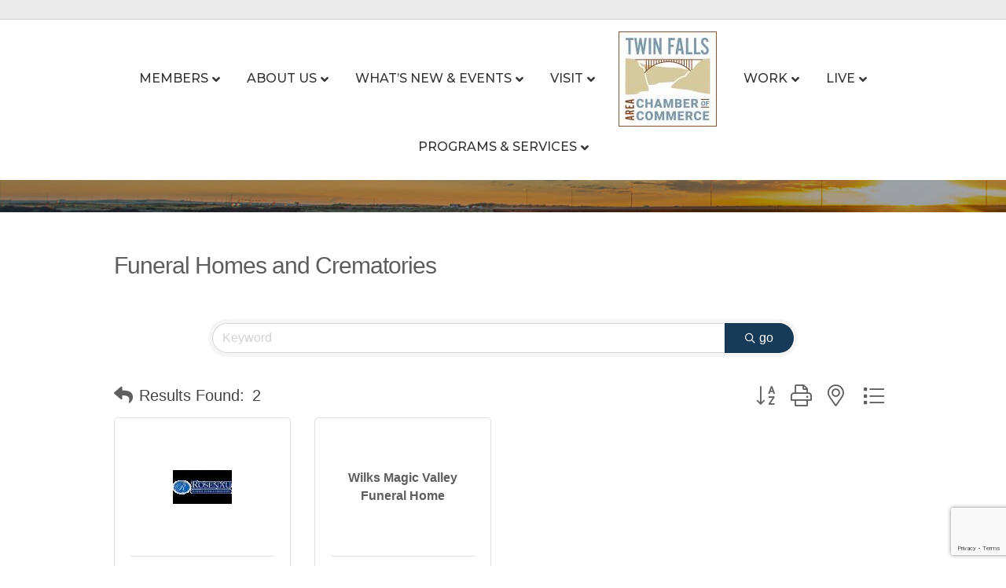

--- FILE ---
content_type: text/html; charset=utf-8
request_url: https://www.google.com/recaptcha/enterprise/anchor?ar=1&k=6LfI_T8rAAAAAMkWHrLP_GfSf3tLy9tKa839wcWa&co=aHR0cDovL2J1c2luZXNzLnR3aW5mYWxsc2NoYW1iZXIuY29tOjgw&hl=en&v=PoyoqOPhxBO7pBk68S4YbpHZ&size=invisible&anchor-ms=20000&execute-ms=30000&cb=m1f6f3cijvvp
body_size: 49933
content:
<!DOCTYPE HTML><html dir="ltr" lang="en"><head><meta http-equiv="Content-Type" content="text/html; charset=UTF-8">
<meta http-equiv="X-UA-Compatible" content="IE=edge">
<title>reCAPTCHA</title>
<style type="text/css">
/* cyrillic-ext */
@font-face {
  font-family: 'Roboto';
  font-style: normal;
  font-weight: 400;
  font-stretch: 100%;
  src: url(//fonts.gstatic.com/s/roboto/v48/KFO7CnqEu92Fr1ME7kSn66aGLdTylUAMa3GUBHMdazTgWw.woff2) format('woff2');
  unicode-range: U+0460-052F, U+1C80-1C8A, U+20B4, U+2DE0-2DFF, U+A640-A69F, U+FE2E-FE2F;
}
/* cyrillic */
@font-face {
  font-family: 'Roboto';
  font-style: normal;
  font-weight: 400;
  font-stretch: 100%;
  src: url(//fonts.gstatic.com/s/roboto/v48/KFO7CnqEu92Fr1ME7kSn66aGLdTylUAMa3iUBHMdazTgWw.woff2) format('woff2');
  unicode-range: U+0301, U+0400-045F, U+0490-0491, U+04B0-04B1, U+2116;
}
/* greek-ext */
@font-face {
  font-family: 'Roboto';
  font-style: normal;
  font-weight: 400;
  font-stretch: 100%;
  src: url(//fonts.gstatic.com/s/roboto/v48/KFO7CnqEu92Fr1ME7kSn66aGLdTylUAMa3CUBHMdazTgWw.woff2) format('woff2');
  unicode-range: U+1F00-1FFF;
}
/* greek */
@font-face {
  font-family: 'Roboto';
  font-style: normal;
  font-weight: 400;
  font-stretch: 100%;
  src: url(//fonts.gstatic.com/s/roboto/v48/KFO7CnqEu92Fr1ME7kSn66aGLdTylUAMa3-UBHMdazTgWw.woff2) format('woff2');
  unicode-range: U+0370-0377, U+037A-037F, U+0384-038A, U+038C, U+038E-03A1, U+03A3-03FF;
}
/* math */
@font-face {
  font-family: 'Roboto';
  font-style: normal;
  font-weight: 400;
  font-stretch: 100%;
  src: url(//fonts.gstatic.com/s/roboto/v48/KFO7CnqEu92Fr1ME7kSn66aGLdTylUAMawCUBHMdazTgWw.woff2) format('woff2');
  unicode-range: U+0302-0303, U+0305, U+0307-0308, U+0310, U+0312, U+0315, U+031A, U+0326-0327, U+032C, U+032F-0330, U+0332-0333, U+0338, U+033A, U+0346, U+034D, U+0391-03A1, U+03A3-03A9, U+03B1-03C9, U+03D1, U+03D5-03D6, U+03F0-03F1, U+03F4-03F5, U+2016-2017, U+2034-2038, U+203C, U+2040, U+2043, U+2047, U+2050, U+2057, U+205F, U+2070-2071, U+2074-208E, U+2090-209C, U+20D0-20DC, U+20E1, U+20E5-20EF, U+2100-2112, U+2114-2115, U+2117-2121, U+2123-214F, U+2190, U+2192, U+2194-21AE, U+21B0-21E5, U+21F1-21F2, U+21F4-2211, U+2213-2214, U+2216-22FF, U+2308-230B, U+2310, U+2319, U+231C-2321, U+2336-237A, U+237C, U+2395, U+239B-23B7, U+23D0, U+23DC-23E1, U+2474-2475, U+25AF, U+25B3, U+25B7, U+25BD, U+25C1, U+25CA, U+25CC, U+25FB, U+266D-266F, U+27C0-27FF, U+2900-2AFF, U+2B0E-2B11, U+2B30-2B4C, U+2BFE, U+3030, U+FF5B, U+FF5D, U+1D400-1D7FF, U+1EE00-1EEFF;
}
/* symbols */
@font-face {
  font-family: 'Roboto';
  font-style: normal;
  font-weight: 400;
  font-stretch: 100%;
  src: url(//fonts.gstatic.com/s/roboto/v48/KFO7CnqEu92Fr1ME7kSn66aGLdTylUAMaxKUBHMdazTgWw.woff2) format('woff2');
  unicode-range: U+0001-000C, U+000E-001F, U+007F-009F, U+20DD-20E0, U+20E2-20E4, U+2150-218F, U+2190, U+2192, U+2194-2199, U+21AF, U+21E6-21F0, U+21F3, U+2218-2219, U+2299, U+22C4-22C6, U+2300-243F, U+2440-244A, U+2460-24FF, U+25A0-27BF, U+2800-28FF, U+2921-2922, U+2981, U+29BF, U+29EB, U+2B00-2BFF, U+4DC0-4DFF, U+FFF9-FFFB, U+10140-1018E, U+10190-1019C, U+101A0, U+101D0-101FD, U+102E0-102FB, U+10E60-10E7E, U+1D2C0-1D2D3, U+1D2E0-1D37F, U+1F000-1F0FF, U+1F100-1F1AD, U+1F1E6-1F1FF, U+1F30D-1F30F, U+1F315, U+1F31C, U+1F31E, U+1F320-1F32C, U+1F336, U+1F378, U+1F37D, U+1F382, U+1F393-1F39F, U+1F3A7-1F3A8, U+1F3AC-1F3AF, U+1F3C2, U+1F3C4-1F3C6, U+1F3CA-1F3CE, U+1F3D4-1F3E0, U+1F3ED, U+1F3F1-1F3F3, U+1F3F5-1F3F7, U+1F408, U+1F415, U+1F41F, U+1F426, U+1F43F, U+1F441-1F442, U+1F444, U+1F446-1F449, U+1F44C-1F44E, U+1F453, U+1F46A, U+1F47D, U+1F4A3, U+1F4B0, U+1F4B3, U+1F4B9, U+1F4BB, U+1F4BF, U+1F4C8-1F4CB, U+1F4D6, U+1F4DA, U+1F4DF, U+1F4E3-1F4E6, U+1F4EA-1F4ED, U+1F4F7, U+1F4F9-1F4FB, U+1F4FD-1F4FE, U+1F503, U+1F507-1F50B, U+1F50D, U+1F512-1F513, U+1F53E-1F54A, U+1F54F-1F5FA, U+1F610, U+1F650-1F67F, U+1F687, U+1F68D, U+1F691, U+1F694, U+1F698, U+1F6AD, U+1F6B2, U+1F6B9-1F6BA, U+1F6BC, U+1F6C6-1F6CF, U+1F6D3-1F6D7, U+1F6E0-1F6EA, U+1F6F0-1F6F3, U+1F6F7-1F6FC, U+1F700-1F7FF, U+1F800-1F80B, U+1F810-1F847, U+1F850-1F859, U+1F860-1F887, U+1F890-1F8AD, U+1F8B0-1F8BB, U+1F8C0-1F8C1, U+1F900-1F90B, U+1F93B, U+1F946, U+1F984, U+1F996, U+1F9E9, U+1FA00-1FA6F, U+1FA70-1FA7C, U+1FA80-1FA89, U+1FA8F-1FAC6, U+1FACE-1FADC, U+1FADF-1FAE9, U+1FAF0-1FAF8, U+1FB00-1FBFF;
}
/* vietnamese */
@font-face {
  font-family: 'Roboto';
  font-style: normal;
  font-weight: 400;
  font-stretch: 100%;
  src: url(//fonts.gstatic.com/s/roboto/v48/KFO7CnqEu92Fr1ME7kSn66aGLdTylUAMa3OUBHMdazTgWw.woff2) format('woff2');
  unicode-range: U+0102-0103, U+0110-0111, U+0128-0129, U+0168-0169, U+01A0-01A1, U+01AF-01B0, U+0300-0301, U+0303-0304, U+0308-0309, U+0323, U+0329, U+1EA0-1EF9, U+20AB;
}
/* latin-ext */
@font-face {
  font-family: 'Roboto';
  font-style: normal;
  font-weight: 400;
  font-stretch: 100%;
  src: url(//fonts.gstatic.com/s/roboto/v48/KFO7CnqEu92Fr1ME7kSn66aGLdTylUAMa3KUBHMdazTgWw.woff2) format('woff2');
  unicode-range: U+0100-02BA, U+02BD-02C5, U+02C7-02CC, U+02CE-02D7, U+02DD-02FF, U+0304, U+0308, U+0329, U+1D00-1DBF, U+1E00-1E9F, U+1EF2-1EFF, U+2020, U+20A0-20AB, U+20AD-20C0, U+2113, U+2C60-2C7F, U+A720-A7FF;
}
/* latin */
@font-face {
  font-family: 'Roboto';
  font-style: normal;
  font-weight: 400;
  font-stretch: 100%;
  src: url(//fonts.gstatic.com/s/roboto/v48/KFO7CnqEu92Fr1ME7kSn66aGLdTylUAMa3yUBHMdazQ.woff2) format('woff2');
  unicode-range: U+0000-00FF, U+0131, U+0152-0153, U+02BB-02BC, U+02C6, U+02DA, U+02DC, U+0304, U+0308, U+0329, U+2000-206F, U+20AC, U+2122, U+2191, U+2193, U+2212, U+2215, U+FEFF, U+FFFD;
}
/* cyrillic-ext */
@font-face {
  font-family: 'Roboto';
  font-style: normal;
  font-weight: 500;
  font-stretch: 100%;
  src: url(//fonts.gstatic.com/s/roboto/v48/KFO7CnqEu92Fr1ME7kSn66aGLdTylUAMa3GUBHMdazTgWw.woff2) format('woff2');
  unicode-range: U+0460-052F, U+1C80-1C8A, U+20B4, U+2DE0-2DFF, U+A640-A69F, U+FE2E-FE2F;
}
/* cyrillic */
@font-face {
  font-family: 'Roboto';
  font-style: normal;
  font-weight: 500;
  font-stretch: 100%;
  src: url(//fonts.gstatic.com/s/roboto/v48/KFO7CnqEu92Fr1ME7kSn66aGLdTylUAMa3iUBHMdazTgWw.woff2) format('woff2');
  unicode-range: U+0301, U+0400-045F, U+0490-0491, U+04B0-04B1, U+2116;
}
/* greek-ext */
@font-face {
  font-family: 'Roboto';
  font-style: normal;
  font-weight: 500;
  font-stretch: 100%;
  src: url(//fonts.gstatic.com/s/roboto/v48/KFO7CnqEu92Fr1ME7kSn66aGLdTylUAMa3CUBHMdazTgWw.woff2) format('woff2');
  unicode-range: U+1F00-1FFF;
}
/* greek */
@font-face {
  font-family: 'Roboto';
  font-style: normal;
  font-weight: 500;
  font-stretch: 100%;
  src: url(//fonts.gstatic.com/s/roboto/v48/KFO7CnqEu92Fr1ME7kSn66aGLdTylUAMa3-UBHMdazTgWw.woff2) format('woff2');
  unicode-range: U+0370-0377, U+037A-037F, U+0384-038A, U+038C, U+038E-03A1, U+03A3-03FF;
}
/* math */
@font-face {
  font-family: 'Roboto';
  font-style: normal;
  font-weight: 500;
  font-stretch: 100%;
  src: url(//fonts.gstatic.com/s/roboto/v48/KFO7CnqEu92Fr1ME7kSn66aGLdTylUAMawCUBHMdazTgWw.woff2) format('woff2');
  unicode-range: U+0302-0303, U+0305, U+0307-0308, U+0310, U+0312, U+0315, U+031A, U+0326-0327, U+032C, U+032F-0330, U+0332-0333, U+0338, U+033A, U+0346, U+034D, U+0391-03A1, U+03A3-03A9, U+03B1-03C9, U+03D1, U+03D5-03D6, U+03F0-03F1, U+03F4-03F5, U+2016-2017, U+2034-2038, U+203C, U+2040, U+2043, U+2047, U+2050, U+2057, U+205F, U+2070-2071, U+2074-208E, U+2090-209C, U+20D0-20DC, U+20E1, U+20E5-20EF, U+2100-2112, U+2114-2115, U+2117-2121, U+2123-214F, U+2190, U+2192, U+2194-21AE, U+21B0-21E5, U+21F1-21F2, U+21F4-2211, U+2213-2214, U+2216-22FF, U+2308-230B, U+2310, U+2319, U+231C-2321, U+2336-237A, U+237C, U+2395, U+239B-23B7, U+23D0, U+23DC-23E1, U+2474-2475, U+25AF, U+25B3, U+25B7, U+25BD, U+25C1, U+25CA, U+25CC, U+25FB, U+266D-266F, U+27C0-27FF, U+2900-2AFF, U+2B0E-2B11, U+2B30-2B4C, U+2BFE, U+3030, U+FF5B, U+FF5D, U+1D400-1D7FF, U+1EE00-1EEFF;
}
/* symbols */
@font-face {
  font-family: 'Roboto';
  font-style: normal;
  font-weight: 500;
  font-stretch: 100%;
  src: url(//fonts.gstatic.com/s/roboto/v48/KFO7CnqEu92Fr1ME7kSn66aGLdTylUAMaxKUBHMdazTgWw.woff2) format('woff2');
  unicode-range: U+0001-000C, U+000E-001F, U+007F-009F, U+20DD-20E0, U+20E2-20E4, U+2150-218F, U+2190, U+2192, U+2194-2199, U+21AF, U+21E6-21F0, U+21F3, U+2218-2219, U+2299, U+22C4-22C6, U+2300-243F, U+2440-244A, U+2460-24FF, U+25A0-27BF, U+2800-28FF, U+2921-2922, U+2981, U+29BF, U+29EB, U+2B00-2BFF, U+4DC0-4DFF, U+FFF9-FFFB, U+10140-1018E, U+10190-1019C, U+101A0, U+101D0-101FD, U+102E0-102FB, U+10E60-10E7E, U+1D2C0-1D2D3, U+1D2E0-1D37F, U+1F000-1F0FF, U+1F100-1F1AD, U+1F1E6-1F1FF, U+1F30D-1F30F, U+1F315, U+1F31C, U+1F31E, U+1F320-1F32C, U+1F336, U+1F378, U+1F37D, U+1F382, U+1F393-1F39F, U+1F3A7-1F3A8, U+1F3AC-1F3AF, U+1F3C2, U+1F3C4-1F3C6, U+1F3CA-1F3CE, U+1F3D4-1F3E0, U+1F3ED, U+1F3F1-1F3F3, U+1F3F5-1F3F7, U+1F408, U+1F415, U+1F41F, U+1F426, U+1F43F, U+1F441-1F442, U+1F444, U+1F446-1F449, U+1F44C-1F44E, U+1F453, U+1F46A, U+1F47D, U+1F4A3, U+1F4B0, U+1F4B3, U+1F4B9, U+1F4BB, U+1F4BF, U+1F4C8-1F4CB, U+1F4D6, U+1F4DA, U+1F4DF, U+1F4E3-1F4E6, U+1F4EA-1F4ED, U+1F4F7, U+1F4F9-1F4FB, U+1F4FD-1F4FE, U+1F503, U+1F507-1F50B, U+1F50D, U+1F512-1F513, U+1F53E-1F54A, U+1F54F-1F5FA, U+1F610, U+1F650-1F67F, U+1F687, U+1F68D, U+1F691, U+1F694, U+1F698, U+1F6AD, U+1F6B2, U+1F6B9-1F6BA, U+1F6BC, U+1F6C6-1F6CF, U+1F6D3-1F6D7, U+1F6E0-1F6EA, U+1F6F0-1F6F3, U+1F6F7-1F6FC, U+1F700-1F7FF, U+1F800-1F80B, U+1F810-1F847, U+1F850-1F859, U+1F860-1F887, U+1F890-1F8AD, U+1F8B0-1F8BB, U+1F8C0-1F8C1, U+1F900-1F90B, U+1F93B, U+1F946, U+1F984, U+1F996, U+1F9E9, U+1FA00-1FA6F, U+1FA70-1FA7C, U+1FA80-1FA89, U+1FA8F-1FAC6, U+1FACE-1FADC, U+1FADF-1FAE9, U+1FAF0-1FAF8, U+1FB00-1FBFF;
}
/* vietnamese */
@font-face {
  font-family: 'Roboto';
  font-style: normal;
  font-weight: 500;
  font-stretch: 100%;
  src: url(//fonts.gstatic.com/s/roboto/v48/KFO7CnqEu92Fr1ME7kSn66aGLdTylUAMa3OUBHMdazTgWw.woff2) format('woff2');
  unicode-range: U+0102-0103, U+0110-0111, U+0128-0129, U+0168-0169, U+01A0-01A1, U+01AF-01B0, U+0300-0301, U+0303-0304, U+0308-0309, U+0323, U+0329, U+1EA0-1EF9, U+20AB;
}
/* latin-ext */
@font-face {
  font-family: 'Roboto';
  font-style: normal;
  font-weight: 500;
  font-stretch: 100%;
  src: url(//fonts.gstatic.com/s/roboto/v48/KFO7CnqEu92Fr1ME7kSn66aGLdTylUAMa3KUBHMdazTgWw.woff2) format('woff2');
  unicode-range: U+0100-02BA, U+02BD-02C5, U+02C7-02CC, U+02CE-02D7, U+02DD-02FF, U+0304, U+0308, U+0329, U+1D00-1DBF, U+1E00-1E9F, U+1EF2-1EFF, U+2020, U+20A0-20AB, U+20AD-20C0, U+2113, U+2C60-2C7F, U+A720-A7FF;
}
/* latin */
@font-face {
  font-family: 'Roboto';
  font-style: normal;
  font-weight: 500;
  font-stretch: 100%;
  src: url(//fonts.gstatic.com/s/roboto/v48/KFO7CnqEu92Fr1ME7kSn66aGLdTylUAMa3yUBHMdazQ.woff2) format('woff2');
  unicode-range: U+0000-00FF, U+0131, U+0152-0153, U+02BB-02BC, U+02C6, U+02DA, U+02DC, U+0304, U+0308, U+0329, U+2000-206F, U+20AC, U+2122, U+2191, U+2193, U+2212, U+2215, U+FEFF, U+FFFD;
}
/* cyrillic-ext */
@font-face {
  font-family: 'Roboto';
  font-style: normal;
  font-weight: 900;
  font-stretch: 100%;
  src: url(//fonts.gstatic.com/s/roboto/v48/KFO7CnqEu92Fr1ME7kSn66aGLdTylUAMa3GUBHMdazTgWw.woff2) format('woff2');
  unicode-range: U+0460-052F, U+1C80-1C8A, U+20B4, U+2DE0-2DFF, U+A640-A69F, U+FE2E-FE2F;
}
/* cyrillic */
@font-face {
  font-family: 'Roboto';
  font-style: normal;
  font-weight: 900;
  font-stretch: 100%;
  src: url(//fonts.gstatic.com/s/roboto/v48/KFO7CnqEu92Fr1ME7kSn66aGLdTylUAMa3iUBHMdazTgWw.woff2) format('woff2');
  unicode-range: U+0301, U+0400-045F, U+0490-0491, U+04B0-04B1, U+2116;
}
/* greek-ext */
@font-face {
  font-family: 'Roboto';
  font-style: normal;
  font-weight: 900;
  font-stretch: 100%;
  src: url(//fonts.gstatic.com/s/roboto/v48/KFO7CnqEu92Fr1ME7kSn66aGLdTylUAMa3CUBHMdazTgWw.woff2) format('woff2');
  unicode-range: U+1F00-1FFF;
}
/* greek */
@font-face {
  font-family: 'Roboto';
  font-style: normal;
  font-weight: 900;
  font-stretch: 100%;
  src: url(//fonts.gstatic.com/s/roboto/v48/KFO7CnqEu92Fr1ME7kSn66aGLdTylUAMa3-UBHMdazTgWw.woff2) format('woff2');
  unicode-range: U+0370-0377, U+037A-037F, U+0384-038A, U+038C, U+038E-03A1, U+03A3-03FF;
}
/* math */
@font-face {
  font-family: 'Roboto';
  font-style: normal;
  font-weight: 900;
  font-stretch: 100%;
  src: url(//fonts.gstatic.com/s/roboto/v48/KFO7CnqEu92Fr1ME7kSn66aGLdTylUAMawCUBHMdazTgWw.woff2) format('woff2');
  unicode-range: U+0302-0303, U+0305, U+0307-0308, U+0310, U+0312, U+0315, U+031A, U+0326-0327, U+032C, U+032F-0330, U+0332-0333, U+0338, U+033A, U+0346, U+034D, U+0391-03A1, U+03A3-03A9, U+03B1-03C9, U+03D1, U+03D5-03D6, U+03F0-03F1, U+03F4-03F5, U+2016-2017, U+2034-2038, U+203C, U+2040, U+2043, U+2047, U+2050, U+2057, U+205F, U+2070-2071, U+2074-208E, U+2090-209C, U+20D0-20DC, U+20E1, U+20E5-20EF, U+2100-2112, U+2114-2115, U+2117-2121, U+2123-214F, U+2190, U+2192, U+2194-21AE, U+21B0-21E5, U+21F1-21F2, U+21F4-2211, U+2213-2214, U+2216-22FF, U+2308-230B, U+2310, U+2319, U+231C-2321, U+2336-237A, U+237C, U+2395, U+239B-23B7, U+23D0, U+23DC-23E1, U+2474-2475, U+25AF, U+25B3, U+25B7, U+25BD, U+25C1, U+25CA, U+25CC, U+25FB, U+266D-266F, U+27C0-27FF, U+2900-2AFF, U+2B0E-2B11, U+2B30-2B4C, U+2BFE, U+3030, U+FF5B, U+FF5D, U+1D400-1D7FF, U+1EE00-1EEFF;
}
/* symbols */
@font-face {
  font-family: 'Roboto';
  font-style: normal;
  font-weight: 900;
  font-stretch: 100%;
  src: url(//fonts.gstatic.com/s/roboto/v48/KFO7CnqEu92Fr1ME7kSn66aGLdTylUAMaxKUBHMdazTgWw.woff2) format('woff2');
  unicode-range: U+0001-000C, U+000E-001F, U+007F-009F, U+20DD-20E0, U+20E2-20E4, U+2150-218F, U+2190, U+2192, U+2194-2199, U+21AF, U+21E6-21F0, U+21F3, U+2218-2219, U+2299, U+22C4-22C6, U+2300-243F, U+2440-244A, U+2460-24FF, U+25A0-27BF, U+2800-28FF, U+2921-2922, U+2981, U+29BF, U+29EB, U+2B00-2BFF, U+4DC0-4DFF, U+FFF9-FFFB, U+10140-1018E, U+10190-1019C, U+101A0, U+101D0-101FD, U+102E0-102FB, U+10E60-10E7E, U+1D2C0-1D2D3, U+1D2E0-1D37F, U+1F000-1F0FF, U+1F100-1F1AD, U+1F1E6-1F1FF, U+1F30D-1F30F, U+1F315, U+1F31C, U+1F31E, U+1F320-1F32C, U+1F336, U+1F378, U+1F37D, U+1F382, U+1F393-1F39F, U+1F3A7-1F3A8, U+1F3AC-1F3AF, U+1F3C2, U+1F3C4-1F3C6, U+1F3CA-1F3CE, U+1F3D4-1F3E0, U+1F3ED, U+1F3F1-1F3F3, U+1F3F5-1F3F7, U+1F408, U+1F415, U+1F41F, U+1F426, U+1F43F, U+1F441-1F442, U+1F444, U+1F446-1F449, U+1F44C-1F44E, U+1F453, U+1F46A, U+1F47D, U+1F4A3, U+1F4B0, U+1F4B3, U+1F4B9, U+1F4BB, U+1F4BF, U+1F4C8-1F4CB, U+1F4D6, U+1F4DA, U+1F4DF, U+1F4E3-1F4E6, U+1F4EA-1F4ED, U+1F4F7, U+1F4F9-1F4FB, U+1F4FD-1F4FE, U+1F503, U+1F507-1F50B, U+1F50D, U+1F512-1F513, U+1F53E-1F54A, U+1F54F-1F5FA, U+1F610, U+1F650-1F67F, U+1F687, U+1F68D, U+1F691, U+1F694, U+1F698, U+1F6AD, U+1F6B2, U+1F6B9-1F6BA, U+1F6BC, U+1F6C6-1F6CF, U+1F6D3-1F6D7, U+1F6E0-1F6EA, U+1F6F0-1F6F3, U+1F6F7-1F6FC, U+1F700-1F7FF, U+1F800-1F80B, U+1F810-1F847, U+1F850-1F859, U+1F860-1F887, U+1F890-1F8AD, U+1F8B0-1F8BB, U+1F8C0-1F8C1, U+1F900-1F90B, U+1F93B, U+1F946, U+1F984, U+1F996, U+1F9E9, U+1FA00-1FA6F, U+1FA70-1FA7C, U+1FA80-1FA89, U+1FA8F-1FAC6, U+1FACE-1FADC, U+1FADF-1FAE9, U+1FAF0-1FAF8, U+1FB00-1FBFF;
}
/* vietnamese */
@font-face {
  font-family: 'Roboto';
  font-style: normal;
  font-weight: 900;
  font-stretch: 100%;
  src: url(//fonts.gstatic.com/s/roboto/v48/KFO7CnqEu92Fr1ME7kSn66aGLdTylUAMa3OUBHMdazTgWw.woff2) format('woff2');
  unicode-range: U+0102-0103, U+0110-0111, U+0128-0129, U+0168-0169, U+01A0-01A1, U+01AF-01B0, U+0300-0301, U+0303-0304, U+0308-0309, U+0323, U+0329, U+1EA0-1EF9, U+20AB;
}
/* latin-ext */
@font-face {
  font-family: 'Roboto';
  font-style: normal;
  font-weight: 900;
  font-stretch: 100%;
  src: url(//fonts.gstatic.com/s/roboto/v48/KFO7CnqEu92Fr1ME7kSn66aGLdTylUAMa3KUBHMdazTgWw.woff2) format('woff2');
  unicode-range: U+0100-02BA, U+02BD-02C5, U+02C7-02CC, U+02CE-02D7, U+02DD-02FF, U+0304, U+0308, U+0329, U+1D00-1DBF, U+1E00-1E9F, U+1EF2-1EFF, U+2020, U+20A0-20AB, U+20AD-20C0, U+2113, U+2C60-2C7F, U+A720-A7FF;
}
/* latin */
@font-face {
  font-family: 'Roboto';
  font-style: normal;
  font-weight: 900;
  font-stretch: 100%;
  src: url(//fonts.gstatic.com/s/roboto/v48/KFO7CnqEu92Fr1ME7kSn66aGLdTylUAMa3yUBHMdazQ.woff2) format('woff2');
  unicode-range: U+0000-00FF, U+0131, U+0152-0153, U+02BB-02BC, U+02C6, U+02DA, U+02DC, U+0304, U+0308, U+0329, U+2000-206F, U+20AC, U+2122, U+2191, U+2193, U+2212, U+2215, U+FEFF, U+FFFD;
}

</style>
<link rel="stylesheet" type="text/css" href="https://www.gstatic.com/recaptcha/releases/PoyoqOPhxBO7pBk68S4YbpHZ/styles__ltr.css">
<script nonce="ng55QCbsEGLhMz95USV94A" type="text/javascript">window['__recaptcha_api'] = 'https://www.google.com/recaptcha/enterprise/';</script>
<script type="text/javascript" src="https://www.gstatic.com/recaptcha/releases/PoyoqOPhxBO7pBk68S4YbpHZ/recaptcha__en.js" nonce="ng55QCbsEGLhMz95USV94A">
      
    </script></head>
<body><div id="rc-anchor-alert" class="rc-anchor-alert"></div>
<input type="hidden" id="recaptcha-token" value="[base64]">
<script type="text/javascript" nonce="ng55QCbsEGLhMz95USV94A">
      recaptcha.anchor.Main.init("[\x22ainput\x22,[\x22bgdata\x22,\x22\x22,\[base64]/[base64]/bmV3IFpbdF0obVswXSk6Sz09Mj9uZXcgWlt0XShtWzBdLG1bMV0pOks9PTM/bmV3IFpbdF0obVswXSxtWzFdLG1bMl0pOks9PTQ/[base64]/[base64]/[base64]/[base64]/[base64]/[base64]/[base64]/[base64]/[base64]/[base64]/[base64]/[base64]/[base64]/[base64]\\u003d\\u003d\x22,\[base64]\x22,\x22w57Du8K2I8KFw5xcw4U8HcKtwqQ+wrPDtxRkDAZlwqApw4fDtsKFwr3CrWNMwoFpw4rDqnHDvsOJwpAOUsOBNhLClmEvWG/DrsOzGsKxw4FpZnbChSU+SMOLw5DCmMKbw7vCpcKzwr3CoMOAEgzCssKyWcKiwqbCsBhfAcOhw67Cg8Krwq/CllvCh8OhKDZeVsOWC8KqbyBycMOZNB/Cg8KFJhQTw60RYkVwwoHCmcOGw4vDlsOcTwlRwqIFwpI9w4TDkwgFwoAOwonCnsOLSsKhw7jClFbCocKBIRMqUMKXw5/[base64]/Nkt2w4HCigcjTl1pLwTChnRDw4zDk3jCgTzDkMK+wpjDjkg8wrJAZ8Ohw5DDs8KNwo3DhEsww6dAw5/[base64]/[base64]/[base64]/CpD7DqUfCqcK4wpB/VcOewqF1Fn7DuVEoECjDkMKaf8KVTMOmw5LDqgpuZMKvHEPDv8KJdsKqwoVSwoVRwoVfZsKCwq5pW8O/VR0Qwrt4w7rDvh/DgGZqGVLCqUnDmh9ow4AwwonCh2Ikw7XDg8K5w74+P0XDll3Dm8OYG1HDrMOdwoE/F8OkwrzDrjAnw4MJwrPCnsO6wos5w4t9FGHCogAIw7VSwp/DuMOiIELCqGMBCBfCrcOhwrYpw4DDgjDDrMOfw4XCt8KtH3AawoJnw7kGMcOuQcKAw5TDvMOFwp7CrsOvw70wRnTCgk9iEkJvw4tUf8KTw5FEwq5pwoHCr8KiMsOxCQTCrkzDshPCicOfX24ow47CtMOJXWzDr1okw6/CvsKBw7TCrGEmwo4MNj/CjsOPwqFxwplqwooXwqTCqSTDoMKPKATCgVI4IwbDv8ODw4HDl8KzQG1Tw6LCt8OLwrNow6Qcw45xZg/DkGvDs8KQwpTDo8Kyw48Fw5jCs1/[base64]/Cq8KCESzDvDXCpTJiKGt0W0/DpsODZsKRIcKCU8OybMO2PMOCdsOow4zDmlwnbsObMVMgwqPDhAHCtsOHw6zCpCfDk0ghw6gUw5HCiksjw4PCicK1w6rCsHnDtSjCqhnCmGRHw6rCmE1KLMO3WDLDgcOcA8KHwq3DkTUSUMKTOVzCh2vCvRZmw4xtw6DCpCbDmFbDkk/CgFVnbcOqN8KOJsOhWFnDvsO0wrJgwobDksOewqLCisOxwo/Cp8OdwrfDp8O6w4USYQ53Y1vCm8K9Gk13woUTw4AiwrHCjjnCnsOPGnvClyjCi3vCgE5MTBPDuid9VB02wrUrw548QxDDjcOBw57Di8OCETtzw4hxGsKgw7YCwrFmf8KYw57CmjIyw6tdwo7DlwxVw7xawp/DiwjDsWvCvsO3w6bCtsKoG8OcwoHDqFghwpwVwoVKwrNDS8OKw7J2J3YuBz/Dh0/[base64]/CrStXODocSl/Cnz7DgzPDlhFRNcO5woNgw6HDu3zChcK7wqrDhcKMTnLClMKdwo0uwoLCn8KDwpovTcK5dcOawoDCk8Ocwrpiw48fCMK5wonCn8OYU8Khw6JuTcKcw44vd2PCsW/Dr8OnZsKqNcOQwrbCiTxYW8OhSMKpwqN/w5Zpw4Bnw6ZIAcOsV2rCnn9hw6cZGWNzKFrChsK+wpANZ8Ojw6HDvMKWw6xkV2tbM8K/w45Gw4wGBD41HFjDncKdRyjCtcOvwocgTGjCk8KXwr3ChUXDqSvDscKFfFHDpCgsFGXCscOgwp/[base64]/wofDoAnDiy1twrxzTEvCh8KIcsONfMKnw6LDssKXwp/CrwzDmngMw4DDhMKPwodWZMKyaE/CqMO+D0HDuj9ww795wqEkKSvCvGtew6fCqsOwwoMJw6VgwofDtVwrbcKEwp8+wqttwrcyXCLCl27DmAxsw5LCtsKkw4XCtF8Bw4JwGgDClg3Di8KNIcKuwrvDmW/[base64]/wol0DMOrMMKHAsKSw4Jnw6lMwpgKwpszw5Ybwpw7OWBMI8Kxwo86wofCpS8KPCFewrLChFx+w6N/wp5NwrPCncOhwqnCoj5hwpcaJMKwLcOYdsKBecOmY1rCjBBhWRkWwoLCgcOqdcO2FxHDl8KGbMOUw48owrnCg3XCscOnwqTCkj3Cg8KOwqDDsH7DiU/[base64]/w5MME0XDtsKQT8O4IRfChsKqw57CgEsrwqV8Jltaw6/[base64]/DvW4vIihRRTdww63CtMOLEsKOG8Ozw5jDtGvCpX/CjQs7wqtww6PDmGEbGgxhU8OYXjBIw6/CpFvCn8Ksw49Uwr7CmcK/w4XClcOCw6knw5rCswt5wprCiMO/w6nDo8ORw6vDmBAxwqxIw5LDhMOVwpnDu3vCssOnwqhCFDFAE1DDryxVUjnCq0TDlSIYKcKUwojDlFTCo2dcIMKkw5ZFNMKgG1nCqcOfwqAuDcO/f1PCn8Onwo3Cn8OhwpzCjFHCpHEfFwlyw4HCqMOXLsKWNW1CLMO5w4okw5zCssKOwrXDq8Klwp7DucKWCWnCimMcwrtkw4LDhcOCQgHCvD9uwrA0w5jDs8O7w43Dh3MDwpTCgzMfwrtUEULCk8Oww7PCssKJFzkQCGxRwrbDn8O/Gm3CpERqw6bCozJdwq7DtsOkQ0bCmhXCt1fCnCzCu8OyWMOKwphaGMKpY8Otw5FSasKswrIgM8K3w61lYgDDiMOyXMOXw4pYwrBqPcKYw5DDjcOewpXCnMO6cAddKUB4wpUXTGfDoWJ6w6TCl0oBTU/DlMKKNAkBHnnDocODw7ZFw4rDq1LCg0vDkTnCnMOHcGB7BH4MDlwTR8Knw5FFDUgBd8OnKsO8CsOHw4kTcVUcYBd6wr/Cq8OFRV8WIC3DqsKcwrw/[base64]/[base64]/CmC4eMMKfMMO3eXJkw6ovWsO+wrAowp98VsKZw6YSw71TZ8Ouw7okH8OxFcOQw4cRwqoia8Oawp9/[base64]/CpMKQw7zCi8OCCsOKwrXDoTNueE3DpcKbwpXCqMKKEiQcacKWc0xewp8tw6TDisONwpDCrVLCvVMDw4ZXJsKVI8K1BMKGwoMhw6/DhHgWw4Ftw7jCssKfw5cHw5BjwovDrsOlbmwUwpJDAcKvYsObIcOfBgjDtBQffsO/[base64]/NcOiBMO4AMKlwoTCj8K3w5bDinhpQcKYIcO4H2czwrnCusOvJcK/OcK+Ym45w7HCtDYMeAgpwq3CoBnDv8Oqw6zDt23CtMOiBD7ChsKAC8KkwqHCmn1PZsKTDcOxdsKlFMOPw7TCtGfCu8KSXiQLwrZDO8OPG182KMKUJ8Obw4TDpsKyw4/CscOuI8OORA5xw5XCkcKFw5hgwofDoULClsOnw5/Cg1HCj1DDjFgkwrvCmxF0w6HCgznDt0djwqHCpEHDrsOWCmfCosOcwrN/[base64]/[base64]/w5wQw70VYMOCeUrCocKtwqpdw4rDucKvw43Dk8KoIxfDvcOUY07CqwvCsW3CicKgw4ZyZ8OsdH1CJVV1N1IqwoPCvC4ew6fDtWPDosOFwoIcw7fDq0oLKy3DqEY1O2bDqhUzw7AvBh/[base64]/CocOjw7AkwqQ0wqF7P3vCgMKYWgoXwr/DnMKSwqcpw4nDkMOOw7dYcwQVw5cfw5zCosK2d8OKwo16YcKpw7xEJ8OEw6ZnMDXDh3zCpDrDhsKBVsOww7bDnjNjw5ENw7gYwqpvw7Fvw7FgwrYpwrPCtB3CiAvDhB/CnwRhwpRgGcKJwpxpMydCGB0Zw4x4wospwqHCjhRfbMKga8K/XMOZw6nDo1FpLcOfwqDCk8KXw4zCrcKTw53Cp0JEw5kdOxfCscKzw49JLcKWfGp3woIRccO2wr3Co0k5wq/Cq0zDtMO6w50EDm7DrcKXwpwXQxrDv8OMP8OqQMOZw5wPw5oiKArDhMOYI8OpCMO3M3/DtWU4w4HCrcOmOmjCkE/ClQdLw7PCmgU7BsOzYsKIwqjClwUJwpvDk2vDk0rCnzzDj2zCtxPDkcKzwopWQsKdTSTDlG3Do8K8AsOpDifCoh7CoX/[base64]/[base64]/CmxEVw6Blwr/DlcOCVSVow4gIwqLDq8Odw7JEPU3DksODGsO/[base64]/bEHDmiBDXsKYwpDCm8KQw7IpC1Rrwo9YVzvCnixDwopYw69QwqDCqV3DqMKOwpvCkX/DuXsAwqLDj8KjP8OMMGXDp8Kjw60iw7PChXISdMKsBcKbwqkww4gjwpENCcKRWhkqwrDCv8Kxw6rCiEfDhMK5wqIUwog/fVMlwqEVdWRHfcKEwrvDsQLCgcOcPcOfwrlgw67DvxtXwo3DkMOKwrp+NsOwYcKywqQpw6DDs8K1Q8KEJgZRw5Yxw4jCkcOnO8OKwqrCiMKhwo7Cpg8HOsKAw50daTxMwq/CqxXDmTzCs8Okb0fCunvCnMKDE3NyfwQNXMKAw6tjwpF9GhHDnUZpw5HCgA8TwqXCpG/Cs8OGeRocwp8yTSsgw55LN8K7NMKowrxYEMO3Rz3CsXcNKR/[base64]/w6MfcgbDliQdwrrCtcO4ZsORS8Kwwps6Y8OlwqLDosOQw5E1ScKRw7HCgjZAR8Oawo3CtnrDh8KrVyQTJcOHKcOjw41pA8OUw5kXRCdhw6Uqwq8dw63CswLDvMK1Plomwqs5wq8Zwo4PwrprEsO7FsO9S8Ogw5Mmw4xgwp/Dgk1Mwohrw5vCvg/CuBg0CQ5sw4IqNsKpw6bDp8OGw5TDusOnw60Twr0xwpBow6Jkw7zDlV3DhsOLGcKxZyhrXsKGwrNLTMOOFwJ4QsOCZATCiU8FwqFXEMKtAUzChAPCrcKSJMOnw5LDlnnDuy/DnBh+GcOowozCoWRfSn/ClsKtcsKHw5wzw6dRwq/ChcOKNlgAK0VLLcKGdMO3CsOKdcObfDJRDBBMwq0LJMKee8ORMMOOwr/[base64]/CpsKvw4LDsMOSw51QeFHDkzIfw5HDicORU8Okw7LDt2PCtUUcwoA/woQyMMK/wq/CmMKjQ3FReSTDk2cPwqzDoMKIwqVyLX7ClX15w54udsOtw4LDgU0Rw6RoU8OTwpMDwrglVyVEwrkTMAEwLzbClsOJwoI0w4/Dj3I/[base64]/[base64]/w45/[base64]/WsKMw55+wrTCpMOswpl4w4xefDkNw5rDj8OgEcOPwp5fwqbDqiTCjz/CtMK7wrLDmcOFU8KkwpAMwqrCjcOCwoZBwrXDhhLCvx3DvF1LwqHCqkfDrwt0TMOwHcOjw74Owo7DpsOpE8KlFAZbTMONw5zDqcOZwonDv8K+w4DCpcOhZsKeWxHDk1fDtcO0w6/CoMK/w6fDl8KQBcOBw5ILYWlwdFHDqcO7P8ORwrNww6E9w6TDgMOMw5Aawr7DgcKrfcOsw6VFw5wVLsO4dT7Cq2LCm3tpw4vCoMK/MSrCi1UfAWzCgcKMasO+wr9hw4DDisOZHyxjA8OGN0tweMO9W2TDmRttw4XCtWZtwofCnyTCsSUQwosPwrfDmMKmwrLCiREOJcOXQcK5QA9/eBDDrhHCqsKtwrfDnBFIw4/DgMKuJsOcL8OQQMOAwqzCjV3DiMKaw7Bhw55Lwp3Cmw3CmxAVPcOVw7/Cm8KowoUOR8O/w7fClcOWaiXDsxzCqH/[base64]/CicKeWT/DulDCiALCqAACw7PDlFPDkD7DgG/CgsKew7XCi2MTTcOlwpDDoQlXwqPDgRjCoHzDusK1YMKdUH/ClMOFw6TDrWDDliwswoZPwqLDhsKdM8KsbcO/TsOHwrh+w7A1woA/w7c7w4LDkQrDmMKkwqvDsMKww5nDn8Oow65GJTfDjH1ow7wmPMOBw6JFRMKiRxBYwqQ2wpN0wrvDo1/DqSPDv3PDskMhWyZTO8KnfRTCuMOYwqpnHcOaAsOMwofCq2TCg8O6XcOaw7UowrUxNjIGw5drwqswP8O0bMK2V0h9wo/Dv8ORwr7DisOIE8Kqw4LDkcO9GcKoAU7DnCbDsA7Cv0zDkcO7w6LDpsOSw4zDlwhcMzINWcK7w7DChDBRw5pWPVTDvCPDt8OUwpXCoiTCj1TCm8KAw5rDnMKhw4vClhUkYsK7UcK+FmvCiw3Dpj/DqsOgeWnCuAViwrFgw6/Co8K1VUxQwr4Nw5rCoHnDiHfCvh7DusOHXAXCsUEQJ0gDw685w6/[base64]/ComfDpsOeP8KZbyRjwrzCnScMw7A8bsKObW/[base64]/Z8KkR8KgA8K8w4kiBUAzIcK7SyvCqCB6WMK+wrhgGS02wrTDizPDtMKWH8O9woTDqVXDsMONw73DilMOw4LClH/DqsOkwq99TcKTL8OSw4XCm115TcKow5g9MsO7w4ZrwoBsPhJ2wqPDkMOvwrIwccOJw5nCinVURMOswrQjKMKzw6FxLcOXwqLCo13Ct8OxSsOXCV/DmD0Sw6rCrULDslcjw7FlFABscyJfw5tKQBR4w7bDiChSI8KGRsK3EDJsPAXCt8KNwopVw5vDnUYEwq/ChANZL8OEZ8KQaHzCtlTCr8OzDMKVwq/DrMOZBcKEVcKxKQAfw618wojCpAlTM8OQw7Myw4bCs8KfDgjDrcOhwqpjCWTCgQd5w7PDhhfDssOhPsOlXcKdasKHJgbDnV0DR8KxLsOhw67Dmg5VAsOewphKHB/[base64]/Cgwc4w4PDpivCmj/CpMKCw5shMwwzw7NhaMKvf8KewrDCq0PCvjXCnDLDksKvw67Dn8KPXcO+C8Oow69lwp0BSlhiTcO/[base64]/CjR/DmkhDFcK0w653wrrCoMKsw7jCumPDiMKvw5h7XErCksOHw6DCpEjDl8Oiwo7Djh7CjcOrYcO8YU45KlrDjCbCosOGRsK/McODUFduFAVpw4UHwqfCpMKJP8OaU8KBw6ggQCN2woBDEDjDgg9kN0PCkhbDl8Kvwp/[base64]/DqBMeNgzDo8OWw7zDpcOpMCVrOhJsdsK4wr7CoMKow6TDgF/DvTDCm8KVw4bDpGViQMKpfMO3bkhyC8O0wr54wrZKTjPDncOFTzB6IMK9wrPChzU8w7xBESI1AknDr2rClsK1wpXDmcOUNlTDqcKQw7rCmcKsGCxVcUzCu8OUZ2/ClxxVwpt4w7MbOX/DosOnw5BNRDBnDcO6woNDIMOtw493FjUmAyDCgnsbW8Ozw7Viwo3CpVzCocOdwplEQ8KnYydkLEl+wqrDo8OXe8K7w47DjGdSb3fDhUc9wohyw5/Cu2Rmdjdjw4XChH0ZMVI/DMOxP8K9w45/[base64]/Dg8O3Z8KKwqPCpsO9E8OTJVFdw4hjw49SwrvDqSrCj8KmKSolwrLDhMKkXD4+w6bCscOPw58JwpzDhcO9w6LDk3Bqb3bDiggWwq/Di8OyBwDCr8O7Y8KINsO7wp/DghdMwpbCkUsoFV3DiMOrdz9cZQx/wpN0w7VPIMKKXsK5cyYmGyvDtsKJYy4swo9Qw6RrCcOJaV0vwrTDlCJMw4bCvH1cwpPCpcKMbi1xUmg/[base64]/[base64]/DkDg/[base64]/Jgtuw67DplbDlcOjwoknw5tyRnVawqklDl0pbcOJw5cEwpYsw4tBw5nDucKJwofCswDDrSDDv8KoT0B/Y3PCo8OLw6XCkmDDvTF8dy/DqcOZbMOew4lgasKuw7TDlsK6AsKpUMOAwqhsw6Buw6AGwoPColbCrnYzTcOLw79Cw6sbBEhAwqoOwoDDjsKFw6/[base64]/CtAfDtEbDk8KDw7VRXcKvwo/[base64]/wqzDszHCrMKRV8KqNmxRaAgdJsKawrXCmHjCi8O8BsOcw6zCjhzDjcO+wrUZw4Ipw7U5asKWeQTDg8KFw4XCo8O9w6Y0w7EuDh3CiUFGYcOZwrXDrD/DpMO7KsOMLcKhw4dww7zDngXCjG9YT8O2XsOECHlVN8KaRMOVwrwxNcOVfFzDgsKGw6/[base64]/Ds8Knw7LCg8O0wq8Ow7zDocOhwrNdZcKKw7HDmMKDwrTCqHB4w4rCsMKGYcKlH8KKw4DDp8OxXcO0bhAPX1DDgSQuw6IIwq3Dr3fDuB/[base64]/woBSw4Uea8OIw6jDrwt/w5gmNmROw47Cow7Cuzt4w6I+w5LCmVPCsRDDicOTw7JAGcOMw6jDqywoIMOWw7MPw7k0dMKnT8KMw5hvcjY/woQvw5ggOjNww78Vw4xUwqUqw5lVORgAXhZHw5QjCSF5NMObQG7Cg3hMBwVtw4NbJ8KfXUDDslfDtFpQWnXDhcOawoxcaGrCvQjDkXPDqsOLIsO/e8OGwoc8LsOFYMOJw5oQwqbCiCpDwrMfM8OgwofCm8OyR8O1Z8OHXwjDoMK/WcOxwo1DwotPJUM0csOwwq/CoXvDqEjDgEzDgcOJwpJrw6hSwqbCrlpXIURfw6RkYWjCiAQZVTvCrD/[base64]/DhzZqbcKpw7h9w40Lw7N/w6xCZcKhL8O3LcOdLxAkS19SXyPDrRjDmsOaVcOpwp4PSDh/[base64]/CjDTDqsKfw7QDwp5+w4UNR0ZULxjDqUd2wogAw5UPw7zDlzjCgDfCt8KPT3BywqXCp8OfwrjCm1/ChsK/V8OJw5VJwr0MAWxxeMOpw7LDsMObwr/CqMKmEsOYaDXCtxZKwr3CsMK6BcKrwpVxwohWI8OVw4N8X0jCmsOZwod6YMKVOT/[base64]/wqTChcKHw6zCtDMYwrd1EMOBwo/Ct8OpK34SwrgKEsOxZMKZw745QxjDuU5Xw5fCn8KfY1kkXE3Cq8K6JcOQwrXDlcKVfcKxwpc3OcOAIS3DknzDocKEbMO3w53CgsK2wpFoRj8Cw6ZULQjDp8Odw5hIJALDoxHCg8KDwoBUVi8nw4fCuAMEwoo/[base64]/[base64]/wp1WC8ODwpl3fknDpsKUFQ3Co2FlLVvDkMOVw4nDscO2wrJ8wp/DrsKYw7lEw7xqw68Ewo7CuyNLwrsDwp8Ww6gsbMK2asKhYMKlwpITCMKlwqNdYMO7w7c2wqFQw540w5LCgcOMGcONw4DCrwo4wo56woIZaSpWw6PDgsK6wpDDoQXCpcOZZsKFw5sYBcOHwqRVdk7CrsOZwqjCihrCqsKcE8Kkw77DoEfCvcKRwpw1wr/Ds2NnXCU2csOmwoFDwojCvMKUK8OAwobCh8K3wqbDssOlDztkEMKZF8O4WQAbTm/CjDFwwrMdVGzDscKNO8OTdcKjwpcGw6HCvBtTw7XDnMK/asOLehnDkcO4wpQlagPClsOxGEZ4w7cAesOwwqQYw6DCrl7CgQXChxzDsMORPcKfwqPDsSXDlcK/[base64]/DhCjCk8OzfXYccRRfbmg0QcKdwovCkGVpNcOPw7E0XcK/VE3DssONwqLCosKWwqlKRCEsNSVsdCw2C8OFw4wnVx/CpcOHVsKowqALI1/[base64]/[base64]/CvsK0asOow4nCmQZtwpkzwq5PS3jDlcKjc8O2woJXYBV/G2xMGsKvPidddinDkDl3IE9awrDCtnLChMKgw6/CgcOvw7Y7fwXChMKjwoJOAA7Cj8O/[base64]/[base64]/[base64]/[base64]/Du3FIwqnCrsOwRsObX8Osw57DqgXCmXBww4/DmMKcJBnDs18jexjCokQWUjNKRSjCqGhWw4EDwokbVhRfwrZzHcK8YMORIsOXwrTCs8O1wqLCp3jChR12wrFzw5cTegnCnQ/Ch3MITcOJwr42cEXCvsOrf8KaDMKHY8KgNsO4wprDmUjClkPDpGBsBsO1dcONL8K+w6VIIRVXwq9HIxYdWMK7TmwSMsKqelwPw5LCvRdAFDdOYcO8wrw0cFDCmMOzMMOAwr7DkCkobsKSwospK8KmZToPw4dXYDPCnMOeT8Ojw6/Drg/[base64]/DpRZlwr1vw5d2WBnCqTM9IcKpUggXET3Dh8Klw7/[base64]/CrGkeGcORw7vCnsKiLTp/wog6w7zCrSYuIkbDtDxGwoc/wpg6fVcXasOrwoPDvsOKwr9Tw7rCtsOQEi/DpsOrwo9Lwp3Ct03DmMOPFDrCosKxwrlyw4QEw5DCnMKLwoRfw4LCr17DqsOPwq12cjrCrcKBbUbDk1A9RHDCrsOpL8KtGcK+wo53WcOFw7ZTGEthKXHCtz5zQyV4wqUBYX8tDzJ2ITkZw6Fqwqw8wqA3w6nDojUSwpU6wrZYHMO/w4MfV8KSEMOCw4xxw4xfeF98wqh0UsKzw4R5w4vCglNuwqdAF8K0OB1GwoTDtMOSD8OYwr4uJAIZOcKrNE3DtTtlwqjDhsOXMFDCuCvCt8OZLsKxS8KrYsOkwojCpXY1wqsSwpfDpH7DjcOpLsK1w47DocOvwoFVwpdcwpk7GhzDocK/YMKYTMOLYm/Cm3nDh8KSw4HDqk8RwplUw57Dn8O8wqJewqjDp8OeS8K4AsKnL8KUE3vDsVFRwrDDn11VSSDCs8OIckFRY8OZMsKrwrIzaS7CjsOwesOmLzHCkFzDlMOOw4zChDsiw6Y5w4Juw73Dl3DCj8OEEU0/w7Mdw7/[base64]/wpJvKiV/X8KGwrbCvsK6wrDCoQ/DjyQUMcOWdcO6ZcOzw6/CqMO/[base64]/[base64]/[base64]/CjsOjw7FCeMKUwpk1wq3Cn1NXw5MLKx7DhnbDvsKWwqkPBEvCrgvDv8OHV2DDpQsVdlp/woIkM8OFw7jCisOwSsK8MwJLSSI3wrZ0w5jCisK4Lgc2AMKUw58uwrJ8HzNWJ2vDvcOOaC83KQDDusOuwpjDuV7CpcO+WARuLzTDnsOaAwnCucOPw67DnFzDjTIIUMKRw4ZTw6bDgj5iworDuk4+DcOVw79Hw49/w71FM8KVS8KQJMKzOMKxwrQEw6Elw7EwAsKnOsONV8OJw77CnsOzwq3DskcKw7rDmmcnCcK0V8KDRcKfccOrFxpqXsOpw6rDpcO7woLClMKZZCh+ccKLfWZQwqbDsMOxwqzCmsKHXcORGCNRShQhKUNcWsOqd8OKwp/ClMKiwo4ww7jCjsOww7Nxa8O6RsOpXsKOw7QGw4bDl8O/[base64]/CtmVMwqfCpzzDnQ/[base64]/[base64]/Cn8Kjw5I/VTdvSzFMwpNmw6zDv8KeT8KkHinCk8KnwpXDsMKbJcK/fcO9A8OoUMOmaE/DnAfCvFzDlEjDgcO8CxXDoGjDucKbwpUiwojDnyBwwo/DisKEfsKrOQJrcA10w7VtY8OewpfDkHx1F8KlwqZ3w65zG1zCi31xKD4rDWjCsntOOWHDvSrCgFxswpDCjmJ7w5rDrMKnT2gWwqbCrsOuwoJ8w61kw5JOfMOBw7/[base64]/w5szw7kyHBkaGMKyw5TCqnTDucKPwrXCjz0NBkNiFjzCmRMMw4PDjStmwpZLKVTCncKHw6fDmMO7VHjCpFLDgsKKEcO6DGQswobDp8OQwoTCqmIwAsOsDcOtwoLChkbCtSfDt03CvjzCiCl2U8KzbEclZQBtw4lnQcOjwrQhccKfMB4gaDHDhh7ChsOhJA/CjFcZPcKDdmfDs8O7dlvDu8O7EsOxcQx9w6/[base64]/CqsKTw5nDqBjCkMOwTB5TIynDusKdwrhNw78swqjDp2AJZcKSCMKUR2nCqWgewovDi8O8wrVxwqJYWMORw5Nhw6kdwocXacKZw6rDqsKJP8O3B0HCqi1owpvDnAfDocK/[base64]/[base64]/CnE7CowPDp00MTjZVwrDCpQtnc3LDnHnDgMObUBZYw6g/MSYjbMKpdsOOGwTCmFHDiMOWw6wBwqB8SV4ww4Q9w7vDvC3Cs3tYM8KVIHMVwoFSJMKhEcO9wq3ClD9Pwq9pw6/[base64]/wrlVw5gQahTDkjHDr8OXw4jCp8Onw4LCqxvCoMOBwosew5pjw7Z2J8O4ScKTPsKuKn7CksOHw63CkgrCrsKtwqwWw6LCkCHDi8OBwqrDn8O0wqTCvMO1XMKLK8OAXH0rwodSw6t0C3HCgFPChHrCncOMw7I/T8Ojf3ESwr46AMO4Hgk3wpjChMKAwrnCo8KRw5wVSMOmwqLDvDvDj8OTR8OTMjXCncOvfyfCi8KYw4xywqjCucKIwrYeLz/CusK8azMdw5LCsQBdw5jDsTJCNVM0w4hPwpR3b8KqBUrClnPDnsO4wpDCtw5Fw6XDj8K7w4fCucKHQcOxQHTCmsKUwoDClsO/w5hIwrLCvisYV0B9w4fDk8KFLB5lGcKmw7oZZUfCrMKzIUDCpHJkwpkswpR+w48SHQE3wrzDrsKYFWDDug4rw7zDoS1NDcKjw5rDmMOyw6dLw4IpWsOvLCjDoCLClBAiMsK/wr4mw5nDlTBHw5FsQ8O1w7vCocKULQHDomxDwqrCtEN2wr9qZHrDqyfCgsK/w5LCnGXCoC/Dswg+VsKhwonCmMK3wqzCmTw6w57CpcOaTBrDiMOww5LDt8KHTggbw5HCtlcEYlFUwoLCnMOYwrLCnB1AaHHClijDj8KjXMKaPXsiw6vDh8KEUcKwwqxnw7VBw7zCjk7CqWodJyXDr8KOYcOuw6c+w4/DjlvDpkBTw67Ch3jCtsO6f0EWNhRdOXjDqyJ6worDjjbDlcOkw6vCtx/ChcO9OcKtwr7CgMKWZsOGMGDDlxAcJsO2HXPCtMOxCcK/TMKTw4nChsOKwrBVwp/[base64]/DscODFGNfciEawofCqn9ww5TCn8OXwro9wobDp8O9UE8Hw6BAwrtIcsKhNH7DjmHDnsK7aHNKBgjDosK2YwXCnktAw6M3w4NGFgc2Y33CqsKBYCbCvMK6ScKsXcO4wqZVTsKATVASw6DDrGzDviMFw7MzSB4Mw5tIwojDvn/DmTQkKFF0w6bDucKKwrISwqMebMKBwoMmw4/DjsO4w7HChUvDtsOBw7bCv0sPMCTCtMOSw6RwS8O6w7oHw4PDpCgaw4VeUnFHDMOGwrlzwrDCoMOaw7p5f8OLCcOvcsK1En1Cw4Ivw4zCi8KFw5fCpUPCvmRhO3sMw5XDjgY9wrkIBsKJwrQtVcOabERpYll2YcKcwqPDlykLPMOKw5FDesKNXMK0wonChyUrw5/Cr8ODwqhvw5dFYsOHwonChQXCgsKSw43DpcOTUsOCYSfDn1XCgzPDlMOawpDCrMO8w4xtwqU1w7nDkEDCvMO7wpHChUjDgMKtJkUewpIWw4djXMK2wroId8KUw6zClBPDnGDCkQ8nw5ZKwpvDjg3CkcKtfsOIwo/[base64]/CjsKTRcO1w5LCnMKIw7zDnW4Ow58Ewq3DsMOiAMK3woDCqiIUABc3ZsK9wqFWWHdzw5pLT8KLwrHCj8OYBAfDvcOyXcKIf8OAAA8IwqbCrcK8VlvCl8OJDkPCmcKgQ8OPwoRmQAXCmMO3w5fDtMKDXsKtw6RFw5Z1GDIMFwVWw6rCh8OiXlBpSMOxw43CtsOrw718wo/[base64]/w7fCv8KLw5pbw5gSwpR3w4Vsw5PCqXBfw7FsLgo\\u003d\x22],null,[\x22conf\x22,null,\x226LfI_T8rAAAAAMkWHrLP_GfSf3tLy9tKa839wcWa\x22,0,null,null,null,1,[21,125,63,73,95,87,41,43,42,83,102,105,109,121],[1017145,275],0,null,null,null,null,0,null,0,null,700,1,null,0,\[base64]/76lBhnEnQkZnOKMAhk\\u003d\x22,0,0,null,null,1,null,0,0,null,null,null,0],\x22http://business.twinfallschamber.com:80\x22,null,[3,1,1],null,null,null,1,3600,[\x22https://www.google.com/intl/en/policies/privacy/\x22,\x22https://www.google.com/intl/en/policies/terms/\x22],\x22HjQmgQKM4FrQZzw4WjXI/wGbZ8CuFGMGl4KOB1xsllE\\u003d\x22,1,0,null,1,1768855204471,0,0,[5,116],null,[118],\x22RC-NfmZXLoAGqipiQ\x22,null,null,null,null,null,\x220dAFcWeA7J-3Y7BH2iSDxLWFyuIDgn_7cAg56-2jwLkllVkcrFWM9yxOBoisciDL0mNlq-v92PnMVJjX5qLvcq65YFamduG1iNbA\x22,1768938004559]");
    </script></body></html>

--- FILE ---
content_type: text/javascript
request_url: https://maps.googleapis.com/maps-api-v3/api/js/62/13e/util.js
body_size: 71136
content:
google.maps.__gjsload__('util', function(_){/*

 Copyright 2024 Google, Inc
 SPDX-License-Identifier: MIT
*/
var Rza,Tza,Zza,$za,cAa,hAa,iAa,QI,mAa,qAa,TI,sAa,gJ,xAa,AAa,mJ,BAa,nJ,pJ,CAa,DAa,EAa,FAa,qJ,HAa,GAa,IAa,KAa,MAa,OAa,SAa,QAa,TAa,RAa,rJ,sJ,WAa,XAa,tJ,uJ,xJ,yJ,zJ,ZAa,BJ,CJ,$Aa,DJ,aBa,EJ,FJ,bBa,GJ,HJ,cBa,IJ,iBa,mBa,oBa,pBa,qBa,KJ,LJ,MJ,NJ,OJ,rBa,PJ,QJ,RJ,sBa,tBa,uBa,SJ,TJ,UJ,vBa,wBa,VJ,WJ,xBa,DBa,EBa,GBa,HBa,IBa,JBa,KBa,LBa,MBa,NBa,OBa,PBa,QBa,RBa,SBa,TBa,cK,eK,fK,gK,iK,jK,hK,kK,aCa,bCa,pK,qK,sK,eCa,tK,uK,fCa,gCa,vK,dCa,jCa,kCa,lCa,BK,mCa,CK,nCa,DK,EK,GK,HK,IK,pCa,JK,KK,rCa,qCa,OK,uCa,PK,LK,vCa,TK,
VK,QK,XK,xCa,ACa,ZK,sCa,aL,bL,cL,$K,BCa,CCa,dL,hL,YK,yCa,DCa,fL,eL,wCa,SK,gL,NK,UK,RK,FCa,ICa,tCa,kL,KCa,PCa,QCa,NCa,OCa,TCa,SCa,xL,yL,DL,YCa,VCa,EL,CL,bDa,cDa,FL,dDa,HL,GL,gDa,CDa,$L,EDa,bM,IDa,JDa,gM,ODa,TDa,WDa,ZDa,YDa,aEa,jM,nM,xM,tEa,vEa,wEa,xEa,zEa,AEa,HM,IM,JM,IEa,LM,OM,QEa,REa,TEa,gAa,jAa,nAa,oAa,tAa,vAa,uAa,wAa,ML,YEa,hDa,pDa,ZEa,NL,LL,KL,mDa,oDa,kDa,lDa,nDa,jDa,qDa,fDa,iDa,sDa,rDa,$Ea,aFa,bFa,cFa,XM,dFa,eFa,YM,fFa,gFa,hFa,yAa;
_.pI=function(a,b){var c=Array.prototype.slice.call(arguments,1);return function(){var d=c.slice();d.push.apply(d,arguments);return a.apply(this,d)}};_.qI=function(a,b=`unexpected value ${a}!`){throw Error(b);};_.rI=function(a,b){return _.pf(a,b,void 0,void 0,_.Zd)!=null};_.sI=function(a){return(0,_.Xda)(a)};_.tI=function(a,b){return(c,d)=>{{const f={lD:!0};d&&Object.assign(f,d);c=_.Pv(c,void 0,void 0,f);try{const g=new a,h=g.Ph;_.dw(b)(h,c);var e=g}finally{c.Qh()}}return e}};
Rza=function(a){a&&typeof a.dispose=="function"&&a.dispose()};_.Sza=function(a,b){a.Ug?b():(a.Rg||(a.Rg=[]),a.Rg.push(b))};_.uI=function(a,b){_.Sza(a,_.pI(Rza,b))};Tza=function(a,b,c,d,e,f){if(Array.isArray(c))for(let g=0;g<c.length;g++)Tza(a,b,c[g],d,e,f);else(b=_.Lj(b,c,d||a.handleEvent,e,f||a.Mg||a))&&(a.Eg[b.key]=b)};_.Uza=function(a,b,c,d){Tza(a,b,c,d)};_.vI=function(){var a=_.B(_.gl,_.Ty,2);return _.B(a,_.Tz,16)};_.wI=function(a,b){this.width=a;this.height=b};
_.Vza=function(a,b){const c=_.kn(a),d=_.kn(b),e=c-d;a=_.ln(a)-_.ln(b);return 2*Math.asin(Math.sqrt(Math.pow(Math.sin(e/2),2)+Math.cos(c)*Math.cos(d)*Math.pow(Math.sin(a/2),2)))};_.xI=function(a,b,c){return _.Vza(a,b)*(c||6378137)};
_.yI=function(a,b){a=_.pf(a,b);b=typeof a;a!=null&&(b==="bigint"?a=_.Hd((0,_.Ae)(64,a)):_.de(a)?b==="string"?(b=(0,_.re)(Number(a)),(0,_.ue)(b)&&b>=0?a=_.Hd(b):(b=a.indexOf("."),b!==-1&&(a=a.substring(0,b)),a=_.Hd((0,_.Ae)(64,BigInt(a))))):(0,_.ue)(a)?a=_.Hd(_.ve(a)):(_.de(a),a=(0,_.re)(a),a>=0&&(0,_.ue)(a)?a=String(a):(_.Nd(a),a=_.Rd(_.Id,_.Jd)),a=_.Hd(a)):a=void 0);return a??_.ig};_.Wza=function(a,b,c){a=_.Hf(a,b,_.Zd,3,!0);_.wd(a,c);return a[c]};_.zI=function(a,b){return _.Hf(a,b,_.Zd,3,!0).length};
_.AI=function(a,b,c){return _.rf(a,b,_.qe(c))};_.BI=function(a,b){return _.me(_.pf(a,b))!=null};_.Xza=function(a){a.Dg.__gm_internal__noDrag=!0};_.CI=function(a,b,c=0){const d=_.Xy(a,{rh:b.rh-c,sh:b.sh-c,yh:b.yh});a=_.Xy(a,{rh:b.rh+1+c,sh:b.sh+1+c,yh:b.yh});return{min:new _.lr(Math.min(d.Dg,a.Dg),Math.min(d.Eg,a.Eg)),max:new _.lr(Math.max(d.Dg,a.Dg),Math.max(d.Eg,a.Eg))}};_.Yza=function(a,b,c,d){b=_.Yy(a,b,d,e=>e);a=_.Yy(a,c,d,e=>e);return{rh:b.rh-a.rh,sh:b.sh-a.sh,yh:d}};
Zza=function(a){return Date.now()>a.Dg};_.DI=function(a,b,c){_.gg(_.gl,49)?b():(a.Dg(),a.Fg(d=>{d?b():c&&c()}))};_.EI=function(a){a.style.direction=_.vC.Ui()?"rtl":"ltr"};$za=function(a,b){const c=a.length-b.length;return c>=0&&a.indexOf(b,c)==c};_.FI=function(a){return/^[\s\xa0]*([\s\S]*?)[\s\xa0]*$/.exec(a)[1]};_.aAa=function(){return _.mb("Android")&&!(_.wb()||_.vb()||_.pb()||_.mb("Silk"))};_.bAa=function(a){return a[a.length-1]};
cAa=function(a,b){for(let c=1;c<arguments.length;c++){const d=arguments[c];if(_.sa(d)){const e=a.length||0,f=d.length||0;a.length=e+f;for(let g=0;g<f;g++)a[e+g]=d[g]}else a.push(d)}};_.GI=function(a,b){if(!_.sa(a)||!_.sa(b)||a.length!=b.length)return!1;const c=a.length;for(let d=0;d<c;d++)if(a[d]!==b[d])return!1;return!0};_.dAa=function(a,b,c,d){d=d?d(b):b;return Object.prototype.hasOwnProperty.call(a,d)?a[d]:a[d]=c(b)};
_.eAa=function(a,b){if(b){const c=[];let d=0;for(let e=0;e<a.length;e++){let f=a.charCodeAt(e);f>255&&(c[d++]=f&255,f>>=8);c[d++]=f}a=_.bc(c,b)}else a=_.pa.btoa(a);return a};_.HI=function(a){if(a==null)return a;if(typeof a==="bigint")return(0,_.Ve)(a)?a=Number(a):(a=(0,_.oe)(64,a),a=(0,_.Ve)(a)?Number(a):String(a)),a;if(_.de(a))return typeof a==="number"?_.pe(a):_.ne(a)};
_.II=function(a){if(a!=null)a:{if(!_.de(a))throw _.Vc("uint64");switch(typeof a){case "string":a=_.xe(a);break a;case "bigint":a=_.Hd((0,_.Ae)(64,a));break a;default:a=_.ve(a)}}return a};_.JI=function(a,b){return _.HI(_.pf(a,b))};_.KI=function(a,b,c){_.Nf(a,b,_.De,c,void 0,_.Fe)};_.LI=function(a,b,c){_.Nf(a,b,_.De,c,void 0,_.Fe,void 0,void 0,!0)};_.MI=function(a){return b=>{const c=new _.Hea;_.Fh(b.Ph,c,_.Ch(a));return _.kh(c)}};
_.fAa=function(a,b=_.Lea){if(a instanceof _.Gi)return a;for(let c=0;c<b.length;++c){const d=b[c];if(d instanceof _.Ii&&d.Gi(a))return _.Hi(a)}};_.NI=function(a){return _.fAa(a,_.Lea)||_.Zs};_.OI=function(a){const b=_.Ci();a=b?b.createScript(a):a;return new gAa(a)};_.PI=function(a){if(a instanceof gAa)return a.Dg;throw Error("");};hAa=function(a,b){b=_.PI(b);let c=a.eval(b);c===b&&(c=a.eval(b.toString()));return c};
iAa=function(a){return a.replace(/&([^;]+);/g,function(b,c){switch(c){case "amp":return"&";case "lt":return"<";case "gt":return">";case "quot":return'"';default:return c.charAt(0)!="#"||(c=Number("0"+c.slice(1)),isNaN(c))?b:String.fromCharCode(c)}})};
_.kAa=function(a,b){const c={"&amp;":"&","&lt;":"<","&gt;":">","&quot;":'"'};let d;d=b?b.createElement("div"):_.pa.document.createElement("div");return a.replace(jAa,function(e,f){var g=c[e];if(g)return g;f.charAt(0)=="#"&&(f=Number("0"+f.slice(1)),isNaN(f)||(g=String.fromCharCode(f)));g||(g=_.Li(e+" "),_.Pi(d,g),g=d.firstChild.nodeValue.slice(0,-1));return c[e]=g})};QI=function(a){return a.indexOf("&")!=-1?"document"in _.pa?_.kAa(a):iAa(a):a};
_.lAa=function(a){return a.replace(RegExp("(^|[\\s]+)([a-z])","g"),function(b,c,d){return c+d.toUpperCase()})};_.RI=function(a,b,c,d,e,f,g){let h="";a&&(h+=a+":");c&&(h+="//",b&&(h+=b+"@"),h+=c,d&&(h+=":"+d));e&&(h+=e);f&&(h+="?"+f);g&&(h+="#"+g);return h};mAa=function(a,b,c,d){const e=c.length;for(;(b=a.indexOf(c,b))>=0&&b<d;){var f=a.charCodeAt(b-1);if(f==38||f==63)if(f=a.charCodeAt(b+e),!f||f==61||f==38||f==35)return b;b+=e+1}return-1};
_.pAa=function(a,b){const c=a.search(nAa);let d=0,e;const f=[];for(;(e=mAa(a,d,b,c))>=0;)f.push(a.substring(d,e)),d=Math.min(a.indexOf("&",e)+1||c,c);f.push(a.slice(d));return f.join("").replace(oAa,"$1")};_.SI=function(a,b,c){return Math.min(Math.max(a,b),c)};qAa=function(a){for(;a&&a.nodeType!=1;)a=a.nextSibling;return a};TI=function(a){a=_.Al(a);return _.OI(a)};_.UI=function(){var a=rAa;a.hasOwnProperty("_instance")||(a._instance=new a);return a._instance};
_.VI=function(a,b,c){return window.setTimeout(()=>{b.call(a)},c)};_.WI=function(a){return window.setTimeout(a,0)};_.XI=function(a){return function(){const b=arguments;_.WI(()=>{a.apply(this,b)})}};_.YI=function(a,b,c,d){_.Hn(a,b,_.Mn(b,c,!d))};_.ZI=function(a,b,c){for(const d of b)a.bindTo(d,c)};
sAa=function(a,b){if(!b)return a;let c=Infinity,d=-Infinity,e=Infinity,f=-Infinity;const g=Math.sin(b);b=Math.cos(b);a=[a.minX,a.minY,a.minX,a.maxY,a.maxX,a.maxY,a.maxX,a.minY];for(let k=0;k<4;++k){var h=a[k*2];const m=a[k*2+1],p=b*h-g*m;h=g*h+b*m;c=Math.min(c,p);d=Math.max(d,p);e=Math.min(e,h);f=Math.max(f,h)}return _.sp(c,e,d,f)};_.$I=function(a,b){a.style.display=b?"":"none"};_.aJ=function(a){a.style.display=""};_.bJ=function(a){_.Hn(a,"contextmenu",b=>{_.vn(b);_.wn(b)})};
_.cJ=function(a,b){a.style.opacity=b===1?"":`${b}`};_.dJ=function(a){const b=_.rm(a);return isNaN(b)||a!==`${b}`&&a!==`${b}px`?0:b};_.eJ=function(a){return a.screenX>0||a.screenY>0};_.fJ=function(a,b){a.innerHTML!==b&&(_.wr(a),_.Pi(a,_.Bl(b)))};gJ=function(a,b){return b?a.replace(tAa,""):a};
_.hJ=function(a,b){let c=0,d=0,e=!1;a=gJ(a,b).split(uAa);for(b=0;b<a.length;b++){const f=a[b];_.pha.test(gJ(f))?(c++,d++):vAa.test(f)?e=!0:_.oha.test(gJ(f))?d++:wAa.test(f)&&(e=!0)}return d==0?e?1:0:c/d>.4?-1:1};_.iJ=function(a,b){return _.Kw(a,2,b)};_.jJ=function(a,b){return _.Kw(a,3,b)};xAa=function(a){const b=document.createElement("link");b.setAttribute("type","text/css");b.setAttribute("rel","stylesheet");b.setAttribute("href",a);document.head.insertBefore(b,document.head.firstChild)};
_.kJ=function(){if(!yAa){yAa=!0;var a=_.NB.substring(0,5)==="https"?"https":"http",b=_.gl?.Eg().Eg()?`&lang=${_.gl.Eg().Eg().split("-")[0]}`:"";xAa(`${a}://${_.Sna}${b}`);xAa(`${a}://${"fonts.googleapis.com/css?family=Roboto:300,400,500,700|Google+Sans:400,500,700|Google+Sans+Text:400,500,700"}${b}`)}};_.zAa=function(a){return a==="roadmap"||a==="satellite"||a==="hybrid"||a==="terrain"};
AAa=function(){if(_.Jz)return _.Kz;if(!_.ay)return _.ela();_.Jz=!0;return _.Kz=new Promise(async a=>{const b=await _.dla();a(b);_.Jz=!1})};_.lJ=function(){return _.Es?"Webkit":_.lea?"Moz":null};mJ=function(a,b){a.style.display=b?"":"none"};
BAa=function(){var a=_.gl.Gg(),b;const c={};a&&(b=nJ("key",a))&&(c[b]=!0);var d=_.gl.Hg();d&&(b=nJ("client",d))&&(c[b]=!0);a||d||(c.NoApiKeys=!0);a=document.getElementsByTagName("script");for(d=0;d<a.length;++d){const e=new _.Yw(a[d].src);if(e.getPath()!=="/maps/api/js")continue;let f=!1,g=!1;const h=e.Eg.co();for(let k=0;k<h.length;++k){h[k]==="key"&&(f=!0);h[k]==="client"&&(g=!0);const m=e.Eg.Wk(h[k]);for(let p=0;p<m.length;++p)(b=nJ(h[k],m[p]))&&(c[b]=!0)}f||g||(c.NoApiKeys=!0)}for(const e in c)c.hasOwnProperty(e)&&
window.console&&window.console.warn&&(b=_.xja(e),window.console.warn("Google Maps JavaScript API warning: "+e+" https://developers.google.com/maps/documentation/javascript/error-messages#"+b))};
nJ=function(a,b){switch(a){case "client":return b.indexOf("internal-")===0||b.indexOf("google-")===0?null:b.indexOf("AIz")===0?"ClientIdLooksLikeKey":b.match(/[a-zA-Z0-9-_]{27}=/)?"ClientIdLooksLikeCryptoKey":b.indexOf("gme-")!==0?"InvalidClientId":null;case "key":return b.indexOf("gme-")===0?"KeyLooksLikeClientId":b.match(/^[a-zA-Z0-9-_]{27}=$/)?"KeyLooksLikeCryptoKey":b.match(/^[1-9][0-9]*$/)?"KeyLooksLikeProjectNumber":b.indexOf("AIz")!==0?"InvalidKey":null;case "channel":return b.match(/^[a-zA-Z0-9._-]*$/)?
null:"InvalidChannel";case "signature":return"SignatureNotRequired";case "signed_in":return"SignedInNotSupported";case "sensor":return"SensorNotRequired";case "v":if(a=b.match(/^3\.(\d+)(\.\d+[a-z]?)?$/)){if((b=window.google.maps.version.match(/3\.(\d+)(\.\d+[a-z]?)?/))&&Number(a[1])<Number(b[1]))return"RetiredVersion"}else if(!b.match(/^3\.exp$/)&&!b.match(/^3\.?$/)&&["alpha","beta","weekly","quarterly"].indexOf(b)===-1)return"InvalidVersion";return null;default:return null}};
pJ=function(a){return oJ?oJ:oJ=new Promise(async(b,c)=>{const d=(new _.Lz).setUrl(window.location.origin);try{const e=await _.Mja(a.Dg,d);b(_.hg(e,1))}catch(e){oJ=void 0,c(e)}})};CAa=function(a,b,c){a=a.Dg;var d=new _.Sla;b=_.Gg(d,1,b);b=_.Gg(b,5,1);c=_.xr(new _.yr(131071),window.location.origin,c).toString();c=_.Eg(b,2,c).setUrl(window.location.origin);return a.Dg.Dg(a.Eg+"/$rpc/google.internal.maps.mapsjs.v1.MapsJsInternalService/GetPlaceWidgetMetadata",c,{},_.Fna)};
DAa=function(a){if(a=a.Dg.eia)return{name:a[0],element:a[1]}};EAa=function(a,b){a.Eg.push(b);a.Dg||(a.Dg=!0,Promise.resolve().then(()=>{a.Dg=!1;a.Px(a.Eg)}))};FAa=function(a,b){a.ecrd(c=>{b.Cp(c)},0)};qJ=function(a,b){for(let c=0;c<a.Fg.length;c++)a.Fg[c](b)};HAa=function(a,b){for(let c=0;c<b.length;++c)if(GAa(b[c].element,a.element))return!0;return!1};GAa=function(a,b){if(a===b)return!1;for(;a!==b&&b.parentNode;)b=b.parentNode;return a===b};IAa=function(a,b){a.Fg?a.Fg(b):(b.eirp=!0,a.Dg?.push(b))};
KAa=function(a,b,c){if(!(b in a.Bi||!a.Eg||JAa.indexOf(b)>=0)){var d=(f,g,h)=>{a.handleEvent(f,g,h)};a.Bi[b]=d;var e=b==="mouseenter"?"mouseover":b==="mouseleave"?"mouseout":b==="pointerenter"?"pointerover":b==="pointerleave"?"pointerout":b;if(e!==b){const f=a.Gg[e]||[];f.push(b);a.Gg[e]=f}a.Eg.addEventListener(e,f=>g=>{d(b,g,f)},c)}};MAa=function(a){if(LAa.test(a))return a;a=_.NI(a).toString();return a===_.Zs.toString()?"about:invalid#zjslayoutz":a};
OAa=function(a){const b=NAa.exec(a);if(!b)return"0;url=about:invalid#zjslayoutz";const c=b[2];return b[1]?_.NI(c).toString()==_.Zs.toString()?"0;url=about:invalid#zjslayoutz":a:c.length==0?a:"0;url=about:invalid#zjslayoutz"};SAa=function(a){if(a==null)return null;if(!PAa.test(a)||QAa(a,0)!=0)return"zjslayoutzinvalid";const b=RegExp("([-_a-zA-Z0-9]+)\\(","g");let c;for(;(c=b.exec(a))!==null;)if(RAa(c[1],!1)===null)return"zjslayoutzinvalid";return a};
QAa=function(a,b){if(b<0)return-1;for(let c=0;c<a.length;c++){const d=a.charAt(c);if(d=="(")b++;else if(d==")")if(b>0)b--;else return-1}return b};
TAa=function(a){if(a==null)return null;const b=RegExp("([-_a-zA-Z0-9]+)\\(","g"),c=RegExp("[ \t]*((?:\"(?:[^\\x00\"\\\\\\n\\r\\f\\u0085\\u000b\\u2028\\u2029]*)\"|'(?:[^\\x00'\\\\\\n\\r\\f\\u0085\\u000b\\u2028\\u2029]*)')|(?:[?&/:=]|[+\\-.,!#%_a-zA-Z0-9\t])*)[ \t]*","g");let d=!0,e=0,f="";for(;d;){b.lastIndex=0;var g=b.exec(a);d=g!==null;var h=a;let m;if(d){if(g[1]===void 0)return"zjslayoutzinvalid";m=RAa(g[1],!0);if(m===null)return"zjslayoutzinvalid";h=a.substring(0,b.lastIndex);a=a.substring(b.lastIndex)}e=
QAa(h,e);if(e<0||!PAa.test(h))return"zjslayoutzinvalid";f+=h;if(d&&m=="url"){c.lastIndex=0;g=c.exec(a);if(g===null||g.index!=0)return"zjslayoutzinvalid";var k=g[1];if(k===void 0)return"zjslayoutzinvalid";g=k.length==0?0:c.lastIndex;if(a.charAt(g)!=")")return"zjslayoutzinvalid";h="";k.length>1&&(_.Za(k,'"')&&$za(k,'"')?(k=k.substring(1,k.length-1),h='"'):_.Za(k,"'")&&$za(k,"'")&&(k=k.substring(1,k.length-1),h="'"));k=MAa(k);if(k=="about:invalid#zjslayoutz")return"zjslayoutzinvalid";f+=h+k+h;a=a.substring(g)}}return e!=
0?"zjslayoutzinvalid":f};RAa=function(a,b){let c=a.toLowerCase();a=UAa.exec(a);if(a!==null){if(a[1]===void 0)return null;c=a[1]}return b&&c=="url"||c in VAa?c:null};rJ=function(){};sJ=function(a,b,c){a=a.Dg[b];return a!=null?a:c};WAa=function(a){a=a.Dg;a.param||(a.param=[]);return a.param};XAa=function(a){const b={};WAa(a).push(b);return b};tJ=function(a,b){return WAa(a)[b]};uJ=function(a){return a.Dg.param?a.Dg.param.length:0};_.vJ=function(a){this.Dg=a||{}};xJ=function(a){wJ.Dg.css3_prefix=a};
yJ=function(){this.Dg={};this.Eg=null;this.vy=++YAa};zJ=function(){wJ||(wJ=new _.vJ,_.cb()&&!_.mb("Edge")?xJ("-webkit-"):_.vb()?xJ("-moz-"):_.qb()?xJ("-ms-"):_.pb()&&xJ("-o-"),wJ.Dg.is_rtl=!1,wJ.li("en"));return wJ};ZAa=function(){return zJ().Dg};BJ=function(a,b,c){return b.call(c,a.Dg,AJ)};CJ=function(a,b,c){b.Eg!=null&&(a.Eg=b.Eg);a=a.Dg;b=b.Dg;if(c=c||null){a.tj=b.tj;a.kn=b.kn;for(var d=0;d<c.length;++d)a[c[d]]=b[c[d]]}else for(d in b)a[d]=b[d]};
$Aa=function(a){if(!a)return DJ();for(a=a.parentNode;_.ya(a)&&a.nodeType==1;a=a.parentNode){let b=a.getAttribute("dir");if(b&&(b=b.toLowerCase(),b=="ltr"||b=="rtl"))return b}return DJ()};DJ=function(){return zJ().Yx()?"rtl":"ltr"};aBa=function(a){return a.getKey()};
EJ=function(a,b){let c=a.__innerhtml;c||(c=a.__innerhtml=[a.innerHTML,a.innerHTML]);if(c[0]!=b||c[1]!=a.innerHTML)_.ya(a)&&_.ya(a)&&_.ya(a)&&a.nodeType===1&&(!a.namespaceURI||a.namespaceURI==="http://www.w3.org/1999/xhtml")&&a.tagName.toUpperCase()==="SCRIPT".toString()?a.textContent=_.PI(TI(b)):a.innerHTML=_.Mi(_.Bl(b)),c[0]=b,c[1]=a.innerHTML};FJ=function(a){if(a=a.getAttribute("jsinstance")){const b=a.indexOf(";");return(b>=0?a.substr(0,b):a).split(",")}return[]};
bBa=function(a){if(a=a.getAttribute("jsinstance")){const b=a.indexOf(";");return b>=0?a.substr(b+1):null}return null};GJ=function(a,b,c){let d=a[c]||"0",e=b[c]||"0";d=parseInt(d.charAt(0)=="*"?d.substring(1):d,10);e=parseInt(e.charAt(0)=="*"?e.substring(1):e,10);return d==e?a.length>c||b.length>c?GJ(a,b,c+1):!1:d>e};HJ=function(a,b,c,d,e,f){b[c]=e>=d-1?"*"+e:String(e);b=b.join(",");f&&(b+=";"+f);a.setAttribute("jsinstance",b)};
cBa=function(a){if(!a.hasAttribute("jsinstance"))return a;let b=FJ(a);for(;;){const c=a.nextElementSibling;if(!c)return a;const d=FJ(c);if(!GJ(d,b,0))return a;a=c;b=d}};IJ=function(a){if(a==null)return"";if(!dBa.test(a))return a;a.indexOf("&")!=-1&&(a=a.replace(eBa,"&amp;"));a.indexOf("<")!=-1&&(a=a.replace(fBa,"&lt;"));a.indexOf(">")!=-1&&(a=a.replace(gBa,"&gt;"));a.indexOf('"')!=-1&&(a=a.replace(hBa,"&quot;"));return a};
iBa=function(a){if(a==null)return"";a.indexOf('"')!=-1&&(a=a.replace(hBa,"&quot;"));return a};mBa=function(a){let b="",c;for(let d=0;c=a[d];++d)switch(c){case "<":case "&":const e=("<"==c?jBa:kBa).exec(a.substr(d));if(e&&e[0]){b+=a.substr(d,e[0].length);d+=e[0].length-1;continue}case ">":case '"':b+=lBa[c];break;default:b+=c}JJ==null&&(JJ=document.createElement("div"));_.Pi(JJ,_.Bl(b));return JJ.innerHTML};
oBa=function(a,b,c,d){if(a[1]==null){var e=a[1]=a[0].match(_.Ui);if(e[6]){const f=e[6].split("&"),g={};for(let h=0,k=f.length;h<k;++h){const m=f[h].split("=");if(m.length==2){const p=m[1].replace(/,/gi,"%2C").replace(/[+]/g,"%20").replace(/:/g,"%3A");try{g[decodeURIComponent(m[0])]=decodeURIComponent(p)}catch(r){}}}e[6]=g}a[0]=null}a=a[1];b in nBa&&(e=nBa[b],b==13?c&&(b=a[e],d!=null?(b||(b=a[e]={}),b[c]=d):b&&delete b[c]):a[e]=d)};
pBa=function(a,b){return b.toLowerCase()=="href"?"#":a.toLowerCase()=="img"&&b.toLowerCase()=="src"?"/images/cleardot.gif":""};qBa=function(a,b){return b.toUpperCase()};KJ=function(a,b){switch(a){case null:return b;case 2:return MAa(b);case 1:return a=_.NI(b).toString(),a===_.Zs.toString()?"about:invalid#zjslayoutz":a;case 8:return OAa(b);default:return"sanitization_error_"+a}};LJ=function(a){a.Fg=a.Dg;a.Dg=a.Fg.slice(0,a.Eg);a.Eg=-1};
MJ=function(a){const b=(a=a.Dg)?a.length:0;for(let c=0;c<b;c+=7)if(a[c+0]==0&&a[c+1]=="dir")return a[c+5];return null};NJ=function(a,b,c,d,e,f,g,h){const k=a.Eg;if(k!=-1){if(a.Dg[k+0]==b&&a.Dg[k+1]==c&&a.Dg[k+2]==d&&a.Dg[k+3]==e&&a.Dg[k+4]==f&&a.Dg[k+5]==g&&a.Dg[k+6]==h){a.Eg+=7;return}LJ(a)}else a.Dg||(a.Dg=[]);a.Dg.push(b);a.Dg.push(c);a.Dg.push(d);a.Dg.push(e);a.Dg.push(f);a.Dg.push(g);a.Dg.push(h)};OJ=function(a,b){a.Gg|=b};
rBa=function(a){return a.Gg&1024?(a=MJ(a),a=="rtl"?"\u202c\u200e":a=="ltr"?"\u202c\u200f":""):a.Ig===!1?"":"</"+a.Jg+">"};PJ=function(a,b,c,d){var e=a.Eg!=-1?a.Eg:a.Dg?a.Dg.length:0;for(let f=0;f<e;f+=7)if(a.Dg[f+0]==b&&a.Dg[f+1]==c&&a.Dg[f+2]==d)return!0;if(a.Hg)for(e=0;e<a.Hg.length;e+=7)if(a.Hg[e+0]==b&&a.Hg[e+1]==c&&a.Hg[e+2]==d)return!0;return!1};QJ=function(a,b,c,d,e,f){switch(b){case 5:c="style";a.Eg!=-1&&d=="display"&&LJ(a);break;case 7:c="class"}PJ(a,b,c,d)||NJ(a,b,c,d,null,null,e,!!f)};
RJ=function(a,b,c,d,e,f){if(b==6){if(d)for(e&&(d=QI(d)),b=d.split(" "),c=b.length,d=0;d<c;d++)b[d]!=""&&QJ(a,7,"class",b[d],"",f)}else b!=18&&b!=20&&b!=22&&PJ(a,b,c)||NJ(a,b,c,null,null,e||null,d,!!f)};sBa=function(a,b,c,d,e){let f;switch(b){case 2:case 1:f=8;break;case 8:f=0;d=OAa(d);break;default:f=0,d="sanitization_error_"+b}PJ(a,f,c)||NJ(a,f,c,null,b,null,d,!!e)};tBa=function(a,b){a.Ig===null?a.Ig=b:a.Ig&&!b&&MJ(a)!=null&&(a.Jg="span")};
uBa=function(a,b,c){if(c[1]){var d=c[1];if(d[6]){var e=d[6],f=[];for(const g in e){const h=e[g];h!=null&&f.push(encodeURIComponent(g)+"="+encodeURIComponent(h).replace(/%3A/gi,":").replace(/%20/g,"+").replace(/%2C/gi,",").replace(/%7C/gi,"|"))}d[6]=f.join("&")}d[1]=="http"&&d[4]=="80"&&(d[4]=null);d[1]=="https"&&d[4]=="443"&&(d[4]=null);e=d[3];/:[0-9]+$/.test(e)&&(f=e.lastIndexOf(":"),d[3]=e.substr(0,f),d[4]=e.substr(f+1));e=d[5];d[3]&&e&&!e.startsWith("/")&&(d[5]="/"+e);d=_.RI(d[1],d[2],d[3],d[4],
d[5],d[6],d[7])}else d=c[0];(c=KJ(c[2],d))||(c=pBa(a.Jg,b));return c};
SJ=function(a,b,c){if(a.Gg&1024)return a=MJ(a),a=="rtl"?"\u202b":a=="ltr"?"\u202a":"";if(a.Ig===!1)return"";let d="<"+a.Jg,e=null,f="",g=null,h=null,k="",m,p="",r="",t=(a.Gg&832)!=0?"":null,v="";var w=a.Dg;const y=w?w.length:0;for(let F=0;F<y;F+=7){const K=w[F+0],H=w[F+1],W=w[F+2];let X=w[F+5];var C=w[F+3];const J=w[F+6];if(X!=null&&t!=null&&!J)switch(K){case -1:t+=X+",";break;case 7:case 5:t+=K+"."+W+",";break;case 13:t+=K+"."+H+"."+W+",";break;case 18:case 20:case 21:break;default:t+=K+"."+H+","}switch(K){case 7:X===
null?h!=null&&_.Rb(h,W):X!=null&&(h==null?h=[W]:_.Ob(h,W)||h.push(W));break;case 4:m=!1;g=C;X==null?f=null:f==""?f=X:X.charAt(X.length-1)==";"?f=X+f:f=X+";"+f;break;case 5:m=!1;X!=null&&f!==null&&(f!=""&&f[f.length-1]!=";"&&(f+=";"),f+=W+":"+X);break;case 8:e==null&&(e={});X===null?e[H]=null:X?(w[F+4]&&(X=QI(X)),e[H]=[X,null,C]):e[H]=["",null,C];break;case 18:X!=null&&(H=="jsl"?(m=!0,k+=X):H=="jsvs"&&(p+=X));break;case 20:X!=null&&(r&&(r+=","),r+=X);break;case 22:X!=null&&(v&&(v+=";"),v+=X);break;
case 0:X!=null&&(d+=" "+H+"=",X=KJ(C,X),d=w[F+4]?d+('"'+iBa(X)+'"'):d+('"'+IJ(X)+'"'));break;case 14:case 11:case 12:case 10:case 9:case 13:e==null&&(e={}),C=e[H],C!==null&&(C||(C=e[H]=["",null,null]),oBa(C,K,W,X))}}if(e!=null)for(const F in e)w=uBa(a,F,e[F]),d+=" "+F+'="'+IJ(w)+'"';v&&(d+=' jsaction="'+iBa(v)+'"');r&&(d+=' jsinstance="'+IJ(r)+'"');h!=null&&h.length>0&&(d+=' class="'+IJ(h.join(" "))+'"');k&&!m&&(d+=' jsl="'+IJ(k)+'"');if(f!=null){for(;f!=""&&f[f.length-1]==";";)f=f.substr(0,f.length-
1);f!=""&&(f=KJ(g,f),d+=' style="'+IJ(f)+'"')}k&&m&&(d+=' jsl="'+IJ(k)+'"');p&&(d+=' jsvs="'+IJ(p)+'"');t!=null&&t.indexOf(".")!=-1&&(d+=' jsan="'+t.substr(0,t.length-1)+'"');c&&(d+=' jstid="'+a.Mg+'"');return d+(b?"/>":">")};TJ=function(a){this.Dg=a||{}};UJ=function(a){this.Dg=a||{}};vBa=function(a){return a!=null&&typeof a=="object"&&typeof a.length=="number"&&typeof a.propertyIsEnumerable!="undefined"&&!a.propertyIsEnumerable("length")};
wBa=function(a,b,c){switch(_.hJ(a,b)){case 1:return!1;case -1:return!0;default:return c}};VJ=function(a,b,c){return c?!_.qha.test(gJ(a,b)):_.rha.test(gJ(a,b))};
WJ=function(a){if(a.Dg.original_value!=null){var b=new _.Yw(sJ(a,"original_value",""));"original_value"in a.Dg&&delete a.Dg.original_value;b.Fg&&(a.Dg.protocol=b.Fg);b.Dg&&(a.Dg.host=b.Dg);b.Gg!=null?a.Dg.port=b.Gg:b.Fg&&(b.Fg=="http"?a.Dg.port=80:b.Fg=="https"&&(a.Dg.port=443));b.Jg&&a.setPath(b.getPath());b.Ig&&(a.Dg.hash=b.Ig);var c=b.Eg.co();for(let d=0;d<c.length;++d){const e=c[d],f=new TJ(XAa(a));f.Dg.key=e;f.setValue(b.Eg.Wk(e)[0])}}};
xBa=function(...a){for(a=0;a<arguments.length;++a)if(!arguments[a])return!1;return!0};_.XJ=function(a,b){yBa.test(b)||(b=b.indexOf("left")>=0?b.replace(zBa,"right"):b.replace(ABa,"left"),_.Ob(BBa,a)&&(a=b.split(CBa),a.length>=4&&(b=[a[0],a[3],a[2],a[1]].join(" "))));return b};DBa=function(a,b,c){switch(_.hJ(a,b)){case 1:return"ltr";case -1:return"rtl";default:return c}};EBa=function(a,b,c){return VJ(a,b,c=="rtl")?"rtl":"ltr"};_.YJ=function(a,b){return a==null?null:new FBa(a,b)};
GBa=function(a){return typeof a=="string"?"'"+a.replace(/'/g,"\\'")+"'":String(a)};_.ZJ=function(a,b,...c){for(const d of c){if(!a)return b;a=d(a)}return a==null||a==void 0?b:a};_.$J=function(a,...b){for(const c of b){if(!a)return 0;a=c(a)}return a==null||a==void 0?0:vBa(a)?a.length:-1};HBa=function(a,b){return a>=b};IBa=function(a,b){return a>b};JBa=function(a){try{return a.call(null)!==void 0}catch(b){return!1}};_.aK=function(a,...b){for(const c of b){if(!a)return!1;a=c(a)}return a};
KBa=function(a,b){a=new UJ(a);WJ(a);for(let c=0;c<uJ(a);++c)if((new TJ(tJ(a,c))).getKey()==b)return!0;return!1};LBa=function(a,b){return a<=b};MBa=function(a,b){return a<b};NBa=function(a,b,c){c=~~(c||0);c==0&&(c=1);const d=[];if(c>0)for(a=~~a;a<b;a+=c)d.push(a);else for(a=~~a;a>b;a+=c)d.push(a);return d};OBa=function(a){try{const b=a.call(null);return vBa(b)?b.length:b===void 0?0:1}catch(b){return 0}};
PBa=function(a){if(a!=null){let b=a.ordinal;b==null&&(b=a.Ry);if(b!=null&&typeof b=="function")return String(b.call(a))}return""+a};QBa=function(a){if(a==null)return 0;let b=a.ordinal;b==null&&(b=a.Ry);return b!=null&&typeof b=="function"?b.call(a):a>=0?Math.floor(a):Math.ceil(a)};
RBa=function(a,b){let c;typeof a=="string"?(c=new UJ,c.Dg.original_value=a):c=new UJ(a);WJ(c);if(b)for(a=0;a<b.length;++a){var d=b[a];const e=d.key!=null?d.key:d.key,f=d.value!=null?d.value:d.value;d=!1;for(let g=0;g<uJ(c);++g)if((new TJ(tJ(c,g))).getKey()==e){(new TJ(tJ(c,g))).setValue(f);d=!0;break}d||(d=new TJ(XAa(c)),d.Dg.key=e,d.setValue(f))}return c.Dg};SBa=function(a,b){a=new UJ(a);WJ(a);for(let c=0;c<uJ(a);++c){const d=new TJ(tJ(a,c));if(d.getKey()==b)return d.getValue()}return""};
TBa=function(a){a=new UJ(a);WJ(a);var b=a.Dg.protocol!=null?sJ(a,"protocol",""):null,c=a.Dg.host!=null?sJ(a,"host",""):null,d=a.Dg.port!=null&&(a.Dg.protocol==null||sJ(a,"protocol","")=="http"&&+sJ(a,"port",0)!=80||sJ(a,"protocol","")=="https"&&+sJ(a,"port",0)!=443)?+sJ(a,"port",0):null,e=a.Dg.path!=null?a.getPath():null,f=a.Dg.hash!=null?sJ(a,"hash",""):null;const g=new _.Yw(null);b&&_.Zw(g,b);c&&(g.Dg=c);d&&_.ax(g,d);e&&g.setPath(e);f&&_.cx(g,f);for(b=0;b<uJ(a);++b)c=new TJ(tJ(a,b)),g.Ts(c.getKey(),
c.getValue());return g.toString()};cK=function(a){let b=a.match(UBa);b==null&&(b=[]);if(b.join("").length!=a.length){let c=0;for(let d=0;d<b.length&&a.substr(c,b[d].length)==b[d];d++)c+=b[d].length;throw Error("Parsing error at position "+c+" of "+a);}return b};
eK=function(a,b,c){var d=!1;const e=[];for(;b<c;b++){var f=a[b];if(f=="{")d=!0,e.push("}");else if(f=="."||f=="new"||f==","&&e[e.length-1]=="}")d=!0;else if(dK.test(f))a[b]=" ";else{if(!d&&VBa.test(f)&&!WBa.test(f)){if(a[b]=(AJ[f]!=null?"g":"v")+"."+f,f=="has"||f=="size"){d=a;for(b+=1;d[b]!="("&&b<d.length;)b++;d[b]="(function(){return ";if(b==d.length)throw Error('"(" missing for has() or size().');b++;f=b;for(var g=0,h=!0;b<d.length;){const k=d[b];if(k=="(")g++;else if(k==")"){if(g==0)break;g--}else k.trim()!=
""&&k.charAt(0)!='"'&&k.charAt(0)!="'"&&k!="+"&&(h=!1);b++}if(b==d.length)throw Error('matching ")" missing for has() or size().');d[b]="})";g=d.slice(f,b).join("").trim();if(h)for(h=""+hAa(window,TI(g)),h=cK(h),eK(h,0,h.length),d[f]=h.join(""),f+=1;f<b;f++)d[f]="";else eK(d,f,b)}}else if(f=="(")e.push(")");else if(f=="[")e.push("]");else if(f==")"||f=="]"||f=="}"){if(e.length==0)throw Error('Unexpected "'+f+'".');d=e.pop();if(f!=d)throw Error('Expected "'+d+'" but found "'+f+'".');}d=!1}}if(e.length!=
0)throw Error("Missing bracket(s): "+e.join());};fK=function(a,b){const c=a.length;for(;b<c;b++){const d=a[b];if(d==":")return b;if(d=="{"||d=="?"||d==";")break}return-1};gK=function(a,b){const c=a.length;for(;b<c;b++)if(a[b]==";")return b;return c};iK=function(a){a=cK(a);return hK(a)};jK=function(a){return function(b,c){b[a]=c}};hK=function(a,b){eK(a,0,a.length);a=a.join("");b&&(a='v["'+b+'"] = '+a);b=XBa[a];b||(b=new Function("v","g",_.PI(TI("return "+a))),XBa[a]=b);return b};kK=function(a){return a};
aCa=function(a){const b=[];for(var c in lK)delete lK[c];a=cK(a);var d=0;for(c=a.length;d<c;){let m=[null,null,null,null,null];for(var e="",f="";d<c;d++){f=a[d];if(f=="?"||f==":"){e!=""&&m.push(e);break}dK.test(f)||(f=="."?(e!=""&&m.push(e),e=""):e=f.charAt(0)=='"'||f.charAt(0)=="'"?e+hAa(window,TI(f)):e+f)}if(d>=c)break;e=gK(a,d+1);var g=m;mK.length=0;for(var h=5;h<g.length;++h){var k=g[h];YBa.test(k)?mK.push(k.replace(YBa,"&&")):mK.push(k)}k=mK.join("&");g=lK[k];if(h=typeof g=="undefined")g=lK[k]=
b.length,b.push(m);k=m=b[g];const p=m.length-1;let r=null;switch(m[p]){case "filter_url":r=1;break;case "filter_imgurl":r=2;break;case "filter_css_regular":r=5;break;case "filter_css_string":r=6;break;case "filter_css_url":r=7}r&&_.Qb(m,p);k[1]=r;d=hK(a.slice(d+1,e));f==":"?m[4]=d:f=="?"&&(m[3]=d);f=ZBa;if(h){let t;d=m[5];d=="class"||d=="className"?m.length==6?t=f.XH:(m.splice(5,1),t=f.YH):d=="style"?m.length==6?t=f.sI:(m.splice(5,1),t=f.tI):d in $Ba?m.length==6?t=f.URL:m[6]=="hash"?(t=f.xI,m.length=
6):m[6]=="host"?(t=f.yI,m.length=6):m[6]=="path"?(t=f.zI,m.length=6):m[6]=="param"&&m.length>=8?(t=f.CI,m.splice(6,1)):m[6]=="port"?(t=f.AI,m.length=6):m[6]=="protocol"?(t=f.BI,m.length=6):b.splice(g,1):t=f.qI;m[0]=t}d=e+1}return b};bCa=function(a,b){const c=jK(a);return function(d){const e=b(d);c(d,e);return e}};pK=function(a,b){const c=String(++cCa);nK[b]=c;oK[c]=a;return c};qK=function(a,b){a.setAttribute("jstcache",b);a.__jstcache=oK[b]};sK=function(a){a.length=0;rK.push(a)};
eCa=function(a,b){if(!b||!b.getAttribute)return null;dCa(a,b,null);const c=b.__rt;return c&&c.length?c[c.length-1]:eCa(a,b.parentNode)};tK=function(a){let b=oK[nK[a+" 0"]||"0"];b[0]!="$t"&&(b=["$t",a].concat(b));return b};uK=function(a,b){a=nK[b+" "+a];return oK[a]?a:null};fCa=function(a,b){a=uK(a,b);return a!=null?oK[a]:null};gCa=function(a,b,c,d,e){if(d==e)return sK(b),"0";b[0]=="$t"?a=b[1]+" 0":(a+=":",a=d==0&&e==c.length?a+c.join(":"):a+c.slice(d,e).join(":"));(c=nK[a])?sK(b):c=pK(b,a);return c};
vK=function(a){let b=a.__rt;b||(b=a.__rt=[]);return b};
dCa=function(a,b,c){if(!b.__jstcache){b.hasAttribute("jstid")&&(b.getAttribute("jstid"),b.removeAttribute("jstid"));var d=b.getAttribute("jstcache");if(d!=null&&oK[d])b.__jstcache=oK[d];else{d=b.getAttribute("jsl");hCa.lastIndex=0;for(var e;e=hCa.exec(d);)vK(b).push(e[1]);c==null&&(c=String(eCa(a,b.parentNode)));if(a=iCa.exec(d))e=a[1],d=uK(e,c),d==null&&(a=rK.length?rK.pop():[],a.push("$x"),a.push(e),c=c+":"+a.join(":"),(d=nK[c])&&oK[d]?sK(a):d=pK(a,c)),qK(b,d),b.removeAttribute("jsl");else{a=rK.length?
rK.pop():[];d=wK.length;for(e=0;e<d;++e){var f=wK[e],g=f[0];if(g){var h=b.getAttribute(g);if(h){f=f[2];if(g=="jsl"){f=cK(h);for(var k=f.length,m=0,p="";m<k;){var r=gK(f,m);dK.test(f[m])&&m++;if(m>=r)m=r+1;else{var t=f[m++];if(!VBa.test(t))throw Error('Cmd name expected; got "'+t+'" in "'+h+'".');if(m<r&&!dK.test(f[m]))throw Error('" " expected between cmd and param.');m=f.slice(m+1,r).join("");t=="$a"?p+=m+";":(p&&(a.push("$a"),a.push(p),p=""),xK[t]&&(a.push(t),a.push(m)));m=r+1}}p&&(a.push("$a"),
a.push(p))}else if(g=="jsmatch")for(h=cK(h),f=h.length,r=0;r<f;)k=fK(h,r),p=gK(h,r),r=h.slice(r,p).join(""),dK.test(r)||(k!==-1?(a.push("display"),a.push(h.slice(k+1,p).join("")),a.push("var")):a.push("display"),a.push(r)),r=p+1;else a.push(f),a.push(h);b.removeAttribute(g)}}}if(a.length==0)qK(b,"0");else{if(a[0]=="$u"||a[0]=="$t")c=a[1];d=nK[c+":"+a.join(":")];if(!d||!oK[d])a:{e=c;c="0";f=rK.length?rK.pop():[];d=0;g=a.length;for(h=0;h<g;h+=2){k=a[h];r=a[h+1];p=xK[k];t=p[1];p=(0,p[0])(r);k=="$t"&&
r&&(e=r);if(k=="$k")f[f.length-2]=="for"&&(f[f.length-2]="$fk",f[f.length-2+1].push(p));else if(k=="$t"&&a[h+2]=="$x"){p=uK("0",e);if(p!=null){d==0&&(c=p);sK(f);d=c;break a}f.push("$t");f.push(r)}else if(t)for(r=p.length,t=0;t<r;++t)if(m=p[t],k=="_a"){const v=m[0],w=m[5],y=w.charAt(0);y=="$"?(f.push("var"),f.push(bCa(m[5],m[4]))):y=="@"?(f.push("$a"),m[5]=w.substr(1),f.push(m)):v==6||v==7||v==4||v==5||w=="jsaction"||w in $Ba?(f.push("$a"),f.push(m)):(yK.hasOwnProperty(w)&&(m[5]=yK[w]),m.length==6&&
(f.push("$a"),f.push(m)))}else f.push(k),f.push(m);else f.push(k),f.push(p);if(k=="$u"||k=="$ue"||k=="$up"||k=="$x")k=h+2,f=gCa(e,f,a,d,k),d==0&&(c=f),f=[],d=k}e=gCa(e,f,a,d,a.length);d==0&&(c=e);d=c}qK(b,d)}sK(a)}}}};jCa=function(a){return function(){return a}};kCa=function(a){const b=a.Dg.createElement("STYLE");a.Dg.head?a.Dg.head.appendChild(b):a.Dg.body.appendChild(b);return b};
lCa=function(a,b){if(typeof a[3]=="number"){var c=a[3];a[3]=b[c];a.Sz=c}else typeof a[3]=="undefined"&&(a[3]=[],a.Sz=-1);typeof a[1]!="number"&&(a[1]=0);if((a=a[4])&&typeof a!="string")for(c=0;c<a.length;++c)a[c]&&typeof a[c]!="string"&&lCa(a[c],b)};_.zK=function(a,b,c,d,e,f){for(let g=0;g<f.length;++g)f[g]&&pK(f[g],b+" "+String(g));lCa(d,f);a=a.Dg;if(!Array.isArray(c)){f=[];for(const g in c)f[c[g]]=g;c=f}a[b]={TG:0,elements:d,JE:e,args:c,uQ:null,async:!1,fingerprint:null}};
_.AK=function(a,b){return b in a.Dg&&!a.Dg[b].HL};BK=function(a,b){return a.Dg[b]||a.Ig[b]||null};
mCa=function(a,b,c){const d=c==null?0:c.length;for(let g=0;g<d;++g){const h=c[g];for(let k=0;k<h.length;k+=2){var e=h[k+1];switch(h[k]){case "css":if(e=typeof e=="string"?e:BJ(b,e,null)){var f=a.Gg;e in f.Gg||(f.Gg[e]=!0,"".indexOf(e)==-1&&f.Eg.push(e))}break;case "$up":f=BK(a,e[0].getKey());if(!f)break;if(e.length==2&&!BJ(b,e[1]))break;e=f.elements?f.elements[3]:null;let m=!0;if(e!=null)for(let p=0;p<e.length;p+=2)if(e[p]=="$if"&&!BJ(b,e[p+1])){m=!1;break}m&&mCa(a,b,f.JE);break;case "$g":(0,e[0])(b.Dg,
b.Eg?b.Eg.Dg[e[1]]:null);break;case "var":BJ(b,e,null)}}}};CK=function(a){this.element=a;this.Fg=this.Gg=this.Dg=this.tag=this.next=null;this.Eg=!1};nCa=function(){this.Eg=null;this.Gg=String;this.Fg="";this.Dg=null};DK=function(a,b,c,d,e){this.Dg=a;this.Gg=b;this.Ng=this.Jg=this.Ig=0;this.Pg="";this.Lg=[];this.Mg=!1;this.uh=c;this.context=d;this.Kg=0;this.Hg=this.Eg=null;this.Fg=e;this.Og=null};
EK=function(a,b){return a==b||a.Hg!=null&&EK(a.Hg,b)?!0:a.Kg==2&&a.Eg!=null&&a.Eg[0]!=null&&EK(a.Eg[0],b)};GK=function(a,b,c){if(a.Dg==FK&&a.Fg==b)return a;if(a.Lg!=null&&a.Lg.length>0&&a.Dg[a.Ig]=="$t"){if(a.Dg[a.Ig+1]==b)return a;c&&c.push(a.Dg[a.Ig+1])}if(a.Hg!=null){const d=GK(a.Hg,b,c);if(d)return d}return a.Kg==2&&a.Eg!=null&&a.Eg[0]!=null?GK(a.Eg[0],b,c):null};
HK=function(a){const b=a.Og;if(b!=null){var c=b["action:load"];c!=null&&(c.call(a.uh.element),b["action:load"]=null);c=b["action:create"];c!=null&&(c.call(a.uh.element),b["action:create"]=null)}a.Hg!=null&&HK(a.Hg);a.Kg==2&&a.Eg!=null&&a.Eg[0]!=null&&HK(a.Eg[0])};IK=function(a,b,c){this.Eg=a;this.Ig=a.document();++oCa;this.Hg=this.Gg=this.Dg=null;this.Fg=!1;this.Kg=(b&2)==2;this.Jg=c==null?null:_.Ga()+c};
pCa=function(a,b,c){if(b==null||b.fingerprint==null)return!1;b=c.getAttribute("jssc");if(!b)return!1;c.removeAttribute("jssc");c=b.split(" ");for(let d=0;d<c.length;d++){b=c[d].split(":");const e=b[1];if((b=BK(a,b[0]))&&b.fingerprint!=e)return!0}return!1};JK=function(a,b,c){if(a.Fg==b)b=null;else if(a.Fg==c)return b==null;if(a.Hg!=null)return JK(a.Hg,b,c);if(a.Eg!=null)for(let e=0;e<a.Eg.length;e++){var d=a.Eg[e];if(d!=null){if(d.uh.element!=a.uh.element)break;d=JK(d,b,c);if(d!=null)return d}}return null};
KK=function(a,b,c,d){if(c!=a)return _.xl(a,c);if(b==d)return!0;a=a.__cdn;return a!=null&&JK(a,b,d)==1};rCa=function(a,b){if(b===-1||qCa(a)!=0)b=function(){rCa(a)},window.requestAnimationFrame!=null?window.requestAnimationFrame(b):_.Kq(b)};qCa=function(a){const b=_.Ga();for(a=a.Eg;a.length>0;){const c=a.splice(0,1)[0];try{sCa(c)}catch(d){c.Fg()}if(_.Ga()>=b+50)break}return a.length};
OK=function(a,b){if(b.uh.element&&!b.uh.element.__cdn)LK(a,b);else if(tCa(b)){var c=b.Fg;if(b.uh.element){var d=b.uh.element;if(b.Mg){var e=b.uh.tag;e!=null&&e.reset(c||void 0)}c=b.Lg;e=!!b.context.Dg.tj;var f=c.length,g=b.Kg==1,h=b.Ig;for(let k=0;k<f;++k){const m=c[k],p=b.Dg[h],r=MK[p];if(m!=null)if(m.Eg==null)r.method.call(a,b,m,h);else{const t=BJ(b.context,m.Eg,d),v=m.Gg(t);if(r.Dg!=0){if(r.method.call(a,b,m,h,t,m.Fg!=v),m.Fg=v,(p=="display"||p=="$if")&&!t||p=="$sk"&&t){g=!1;break}}else v!=m.Fg&&
(m.Fg=v,r.method.call(a,b,m,h,t))}h+=2}g&&(NK(a,b.uh,b),uCa(a,b));b.context.Dg.tj=e}else uCa(a,b)}};uCa=function(a,b){if(b.Kg==1&&(b=b.Eg,b!=null))for(let c=0;c<b.length;++c){const d=b[c];d!=null&&OK(a,d)}};PK=function(a,b){const c=a.__cdn;c!=null&&EK(c,b)||(a.__cdn=b)};LK=function(a,b){var c=b.uh.element;if(!tCa(b))return!1;const d=b.Fg;c.__vs&&(c.__vs[0]=1);PK(c,b);c=!!b.context.Dg.tj;if(!b.Dg.length)return b.Eg=[],b.Kg=1,vCa(a,b,d),b.context.Dg.tj=c,!0;b.Mg=!0;QK(a,b);b.context.Dg.tj=c;return!0};
vCa=function(a,b,c){const d=b.context;var e=b.uh.element;for(e=e.firstElementChild!==void 0?e.firstElementChild:qAa(e.firstChild);e;e=e.nextElementSibling){const f=new DK(RK(a,e,c),null,new CK(e),d,c);LK(a,f);e=f.uh.next||f.uh.element;f.Lg.length==0&&e.__cdn?f.Eg!=null&&cAa(b.Eg,f.Eg):b.Eg.push(f)}};
TK=function(a,b,c){const d=b.context,e=b.Gg[4];if(e)if(typeof e=="string")a.Dg+=e;else{var f=!!d.Dg.tj;for(let h=0;h<e.length;++h){var g=e[h];if(typeof g=="string"){a.Dg+=g;continue}const k=new DK(g[3],g,new CK(null),d,c);g=a;if(k.Dg.length==0){const m=k.Fg,p=k.uh;k.Eg=[];k.Kg=1;SK(g,k);NK(g,p,k);if((p.tag.Gg&2048)!=0){const r=k.context.Dg.kn;k.context.Dg.kn=!1;TK(g,k,m);k.context.Dg.kn=r!==!1}else TK(g,k,m);UK(g,p,k)}else k.Mg=!0,QK(g,k);k.Lg.length!=0?b.Eg.push(k):k.Eg!=null&&cAa(b.Eg,k.Eg);d.Dg.tj=
f}}};VK=function(a,b,c){var d=b.uh;d.Eg=!0;b.context.Dg.kn===!1?(NK(a,d,b),UK(a,d,b)):(d=a.Fg,a.Fg=!0,QK(a,b,c),a.Fg=d)};
QK=function(a,b,c){const d=b.uh;let e=b.Fg;const f=b.Dg;var g=c||b.Ig;if(g==0)if(f[0]=="$t"&&f[2]=="$x"){c=f[1];var h=fCa(f[3],c);if(h!=null){b.Dg=h;b.Fg=c;QK(a,b);return}}else if(f[0]=="$x"&&(c=fCa(f[1],e),c!=null)){b.Dg=c;QK(a,b);return}for(c=f.length;g<c;g+=2){h=f[g];var k=f[g+1];h=="$t"&&(e=k);d.tag||(a.Dg!=null?h!="for"&&h!="$fk"&&SK(a,b):(h=="$a"||h=="$u"||h=="$ua"||h=="$uae"||h=="$ue"||h=="$up"||h=="display"||h=="$if"||h=="$dd"||h=="$dc"||h=="$dh"||h=="$sk")&&wCa(d,e));h=MK[h];if(!h){g==b.Ig?
b.Ig+=2:b.Lg.push(null);continue}k=new nCa;var m=b,p=m.Dg[g+1];switch(m.Dg[g]){case "$ue":k.Gg=aBa;k.Eg=p;break;case "for":k.Gg=xCa;k.Eg=p[3];break;case "$fk":k.Dg=[];k.Gg=yCa(m.context,m.uh,p,k.Dg);k.Eg=p[3];break;case "display":case "$if":case "$sk":case "$s":k.Eg=p;break;case "$c":k.Eg=p[2]}m=a;p=b;var r=g,t=p.uh,v=t.element,w=p.Dg[r];const C=p.context;var y=null;if(k.Eg)if(m.Fg){y="";switch(w){case "$ue":y=zCa;break;case "for":case "$fk":y=WK;break;case "display":case "$if":case "$sk":y=!0;break;
case "$s":y=0;break;case "$c":y=""}y=XK(C,k.Eg,v,y)}else y=BJ(C,k.Eg,v);v=k.Gg(y);k.Fg=v;w=MK[w];w.Dg==4?(p.Eg=[],p.Kg=w.Eg):w.Dg==3&&(t=p.Hg=new DK(FK,null,t,new yJ,"null"),t.Jg=p.Jg+1,t.Ng=p.Ng);p.Lg.push(k);w.method.call(m,p,k,r,y,!0);if(h.Dg!=0)return}if(a.Dg==null||d.tag.name()!="style")NK(a,d,b),b.Eg=[],b.Kg=1,a.Dg!=null?TK(a,b,e):vCa(a,b,e),b.Eg.length==0&&(b.Eg=null),UK(a,d,b)};XK=function(a,b,c,d){try{return BJ(a,b,c)}catch(e){return d}};xCa=function(a){return String(YK(a).length)};
ACa=function(a,b){a=a.Dg;for(const c in a)b.Dg[c]=a[c]};ZK=function(a,b){this.Eg=a;this.Dg=b;this.Fs=null};sCa=function(a,b){a.Eg.document();b=new IK(a.Eg,b);a.Dg.uh.tag&&!a.Dg.Mg&&a.Dg.uh.tag.reset(a.Dg.Fg);const c=BK(a.Eg,a.Dg.Fg);c&&$K(b,null,a.Dg,c,null)};aL=function(a){a.Og==null&&(a.Og={});return a.Og};bL=function(a,b,c){return a.Dg!=null&&a.Fg&&b.Gg[2]?(c.Fg="",!0):!1};cL=function(a,b,c){return bL(a,b,c)?(NK(a,b.uh,b),UK(a,b.uh,b),!0):!1};
$K=function(a,b,c,d,e,f){if(e==null||d==null||!d.async||!a.zo(c,e,f))if(c.Dg!=FK)OK(a,c);else{f=c.uh;(e=f.element)&&PK(e,c);f.Dg==null&&(f.Dg=e?vK(e):[]);f=f.Dg;var g=c.Jg;f.length<g-1?(c.Dg=tK(c.Fg),QK(a,c)):f.length==g-1?dL(a,b,c):f[g-1]!=c.Fg?(f.length=g-1,b!=null&&eL(a.Eg,b,!1),dL(a,b,c)):e&&pCa(a.Eg,d,e)?(f.length=g-1,dL(a,b,c)):(c.Dg=tK(c.Fg),QK(a,c))}};
BCa=function(a,b,c,d,e,f){e.Dg.kn=!1;let g="";if(c.elements||c.eG)c.eG?g=IJ(_.FI(c.rL(a.Eg,e.Dg))):(c=c.elements,e=new DK(c[3],c,new CK(null),e,b),e.uh.Dg=[],b=a.Dg,a.Dg="",QK(a,e),e=a.Dg,a.Dg=b,g=e);g||(g=pBa(f.name(),d));g&&RJ(f,0,d,g,!0,!1)};CCa=function(a,b,c,d,e){c.elements&&(c=c.elements,b=new DK(c[3],c,new CK(null),d,b),b.uh.Dg=[],b.uh.tag=e,OJ(e,c[1]),e=a.Dg,a.Dg="",QK(a,b),a.Dg=e)};
dL=function(a,b,c){var d=c.Fg,e=c.uh,f=e.Dg||e.element.__rt,g=BK(a.Eg,d);if(g&&g.HL)a.Dg!=null&&(c=e.tag.id(),a.Dg+=SJ(e.tag,!1,!0)+rBa(e.tag),a.Gg[c]=e);else if(g&&g.elements){e.element&&RJ(e.tag,0,"jstcache",e.element.getAttribute("jstcache")||"0",!1,!0);if(e.element==null&&b&&b.Gg&&b.Gg[2]){const h=b.Gg.Sz;h!=-1&&h!=0&&fL(e.tag,b.Fg,h)}f.push(d);mCa(a.Eg,c.context,g.JE);e.element==null&&e.tag&&b&&gL(e.tag,b);g.elements[0]=="jsl"&&(e.tag.name()!="jsl"||b.Gg&&b.Gg[2])&&tBa(e.tag,!0);c.Gg=g.elements;
e=c.uh;d=c.Gg;if(b=a.Dg==null)a.Dg="",a.Gg={},a.Hg={};c.Dg=d[3];OJ(e.tag,d[1]);d=a.Dg;a.Dg="";(e.tag.Gg&2048)!=0?(f=c.context.Dg.kn,c.context.Dg.kn=!1,QK(a,c),c.context.Dg.kn=f!==!1):QK(a,c);a.Dg=d+a.Dg;if(b){c=a.Eg.Gg;c.Dg&&c.Eg.length!=0&&(b=c.Eg.join(""),_.Ds?(c.Fg||(c.Fg=kCa(c)),d=c.Fg):d=kCa(c),d.styleSheet&&!d.sheet?d.styleSheet.cssText+=b:d.textContent+=b,c.Eg.length=0);e=e.element;d=a.Ig;c=e;f=a.Dg;if(f!=""||c.innerHTML!="")if(g=c.nodeName.toLowerCase(),b=0,g=="table"?(f="<table>"+f+"</table>",
b=1):g=="tbody"||g=="thead"||g=="tfoot"||g=="caption"||g=="colgroup"||g=="col"?(f="<table><tbody>"+f+"</tbody></table>",b=2):g=="tr"&&(f="<table><tbody><tr>"+f+"</tr></tbody></table>",b=3),b==0)_.Pi(c,_.Bl(f));else{d=d.createElement("div");_.Pi(d,_.Bl(f));for(f=0;f<b;++f)d=d.firstChild;for(;b=c.firstChild;)c.removeChild(b);for(b=d.firstChild;b;b=d.firstChild)c.appendChild(b)}c=e.querySelectorAll?e.querySelectorAll("[jstid]"):[];for(e=0;e<c.length;++e){d=c[e];f=d.getAttribute("jstid");b=a.Gg[f];f=
a.Hg[f];d.removeAttribute("jstid");for(g=b;g;g=g.Gg)g.element=d;b.Dg&&(d.__rt=b.Dg,b.Dg=null);d.__cdn=f;HK(f);d.__jstcache=f.Dg;if(b.Fg){for(d=0;d<b.Fg.length;++d)f=b.Fg[d],f.shift().apply(a,f);b.Fg=null}}a.Dg=null;a.Gg=null;a.Hg=null}}};hL=function(a,b,c,d){const e=b.cloneNode(!1);if(b.__rt==null)for(b=b.firstChild;b!=null;b=b.nextSibling)b.nodeType==1?e.appendChild(hL(a,b,c,!0)):e.appendChild(b.cloneNode(!0));else e.__rt&&delete e.__rt;e.__cdn&&delete e.__cdn;d||mJ(e,!0);return e};
YK=function(a){return a==null?[]:Array.isArray(a)?a:[a]};yCa=function(a,b,c,d){const e=c[0],f=c[1],g=c[2],h=c[4];return function(k){const m=b.element;k=YK(k);const p=k.length;g(a.Dg,p);d.length=0;for(let r=0;r<p;++r){e(a.Dg,k[r]);f(a.Dg,r);const t=BJ(a,h,m);d.push(String(t))}return d.join(",")}};
DCa=function(a,b,c,d,e,f){const g=b.Eg;var h=b.Dg[d+1];const k=h[0];h=h[1];const m=b.context;c=bL(a,b,c)?0:e.length;const p=c==0,r=b.Gg[2];for(let t=0;t<c||t==0&&r;++t){p||(k(m.Dg,e[t]),h(m.Dg,t));const v=g[t]=new DK(b.Dg,b.Gg,new CK(null),m,b.Fg);v.Ig=d+2;v.Jg=b.Jg;v.Ng=b.Ng+1;v.Mg=!0;v.Pg=(b.Pg?b.Pg+",":"")+(t==c-1||p?"*":"")+String(t)+(f&&!p?";"+f[t]:"");const w=SK(a,v);r&&c>0&&RJ(w,20,"jsinstance",v.Pg);t==0&&(v.uh.Gg=b.uh);p?VK(a,v):QK(a,v)}};
fL=function(a,b,c){RJ(a,0,"jstcache",uK(String(c),b),!1,!0)};eL=function(a,b,c){if(b){if(c&&(c=b.Og,c!=null)){for(var d in c)if(d.indexOf("controller:")==0||d.indexOf("observer:")==0){const e=c[d];e!=null&&e.dispose&&e.dispose()}b.Og=null}b.Hg!=null&&eL(a,b.Hg,!0);if(b.Eg!=null)for(d=0;d<b.Eg.length;++d)(c=b.Eg[d])&&eL(a,c,!0)}};
wCa=function(a,b){const c=a.element;var d=c.__tag;if(d!=null)a.tag=d,d.reset(b||void 0);else if(a=d=a.tag=c.__tag=new ECa(c.nodeName.toLowerCase()),b=b||void 0,d=c.getAttribute("jsan")){OJ(a,64);d=d.split(",");var e=d.length;if(e>0){a.Dg=[];for(let k=0;k<e;k++){var f=d[k],g=f.indexOf(".");if(g==-1)NJ(a,-1,null,null,null,null,f,!1);else{const m=parseInt(f.substr(0,g),10);var h=f.substr(g+1);let p=null;g="_jsan_";switch(m){case 7:f="class";p=h;g="";break;case 5:f="style";p=h;break;case 13:h=h.split(".");
f=h[0];p=h[1];break;case 0:f=h;g=c.getAttribute(h);break;default:f=h}NJ(a,m,f,p,null,null,g,!1)}}}a.Lg=!1;a.reset(b)}};SK=function(a,b){const c=b.Gg,d=b.uh.tag=new ECa(c[0]);OJ(d,c[1]);b.context.Dg.kn===!1&&OJ(d,1024);a.Hg&&(a.Hg[d.id()]=b);b.Mg=!0;return d};gL=function(a,b){const c=b.Dg;for(let d=0;c&&d<c.length;d+=2)if(c[d]=="$tg"){BJ(b.context,c[d+1],null)===!1&&tBa(a,!1);break}};
NK=function(a,b,c){const d=b.tag;if(d!=null){var e=b.element;e==null?(gL(d,c),c.Gg&&(e=c.Gg.Sz,e!=-1&&c.Gg[2]&&c.Gg[3][0]!="$t"&&fL(d,c.Fg,e)),c.uh.Eg&&QJ(d,5,"style","display","none",!0),e=d.id(),c=(c.Gg[1]&16)!=0,a.Gg?(a.Dg+=SJ(d,c,!0),a.Gg[e]=b):a.Dg+=SJ(d,c,!1)):e.__narrow_strategy!="NARROW_PATH"&&(c.uh.Eg&&QJ(d,5,"style","display","none",!0),d.apply(e))}};UK=function(a,b,c){const d=b.element;b=b.tag;b!=null&&a.Dg!=null&&d==null&&(c=c.Gg,(c[1]&16)==0&&(c[1]&8)==0&&(a.Dg+=rBa(b)))};
RK=function(a,b,c){dCa(a.Ig,b,c);return b.__jstcache};FCa=function(a){this.method=a;this.Eg=this.Dg=0};
ICa=function(){if(!GCa){GCa=!0;var a=IK.prototype,b=function(c){return new FCa(c)};MK.$a=b(a.nJ);MK.$c=b(a.FJ);MK.$dh=b(a.SJ);MK.$dc=b(a.TJ);MK.$dd=b(a.UJ);MK.display=b(a.TE);MK.$e=b(a.eK);MK["for"]=b(a.sK);MK.$fk=b(a.tK);MK.$g=b(a.UK);MK.$ia=b(a.gL);MK.$ic=b(a.hL);MK.$if=b(a.TE);MK.$o=b(a.nM);MK.$r=b(a.ZM);MK.$sk=b(a.NN);MK.$s=b(a.Lg);MK.$t=b(a.bO);MK.$u=b(a.mO);MK.$ua=b(a.pO);MK.$uae=b(a.qO);MK.$ue=b(a.rO);MK.$up=b(a.sO);MK["var"]=b(a.tO);MK.$vs=b(a.uO);MK.$c.Dg=1;MK.display.Dg=1;MK.$if.Dg=1;MK.$sk.Dg=
1;MK["for"].Dg=4;MK["for"].Eg=2;MK.$fk.Dg=4;MK.$fk.Eg=2;MK.$s.Dg=4;MK.$s.Eg=3;MK.$u.Dg=3;MK.$ue.Dg=3;MK.$up.Dg=3;AJ.runtime=ZAa;AJ.and=xBa;AJ.bidiCssFlip=_.XJ;AJ.bidiDir=DBa;AJ.bidiExitDir=EBa;AJ.bidiLocaleDir=HCa;AJ.url=RBa;AJ.urlToString=TBa;AJ.urlParam=SBa;AJ.hasUrlParam=KBa;AJ.bind=_.YJ;AJ.debug=GBa;AJ.ge=HBa;AJ.gt=IBa;AJ.le=LBa;AJ.lt=MBa;AJ.has=JBa;AJ.size=OBa;AJ.range=NBa;AJ.string=PBa;AJ["int"]=QBa}};
tCa=function(a){var b=a.uh.element;if(!b||!b.parentNode||b.parentNode.__narrow_strategy!="NARROW_PATH"||b.__narrow_strategy)return!0;for(b=0;b<a.Dg.length;b+=2){const c=a.Dg[b];if(c=="for"||c=="$fk"&&b>=a.Ig)return!0}return!1};_.iL=function(a,b){this.Eg=a;this.Fg=new yJ;this.Fg.Eg=this.Eg.Fg;this.Dg=null;this.Gg=b};_.jL=function(a,b,c){a.Fg.Dg[BK(a.Eg,a.Gg).args[b]]=c};kL=function(a,b){_.iL.call(this,a,b)};_.lL=function(a,b){_.iL.call(this,a,b)};
_.JCa=function(a,b,c){if(!a||!b||typeof c!=="number")return null;c=Math.pow(2,-c);const d=a.fromLatLngToPoint(b);return _.xI(a.fromPointToLatLng(new _.Fo(d.x+c,d.y)),b)};_.mL=function(a){return a>40?Math.round(a/20):2};_.oL=function(a){a=_.Qw(a);const b=new _.nL;_.Dg(b,3,a);return b};_.pL=function(a){const b=document.createElement("span").style;return typeof Element!=="undefined"&&a instanceof Element?window&&window.getComputedStyle?window.getComputedStyle(a,"")||b:a.style:b};
KCa=function(a,b,c){_.qL(a.Dg,()=>{b.src=c})};_.rL=function(a){return new LCa(new MCa(a))};PCa=function(a){let b;for(;a.Dg<12&&(b=NCa(a));)++a.Dg,OCa(a,b[0],b[1])};QCa=function(a){a.Eg||(a.Eg=_.WI(()=>{a.Eg=0;PCa(a)}))};NCa=function(a){a=a.Xh;let b="";for(b in a)if(a.hasOwnProperty(b))break;if(!b)return null;const c=a[b];delete a[b];return c};OCa=function(a,b,c){a.Fg.load(b,d=>{--a.Dg;QCa(a);c(d)})};_.RCa=function(a){let b;return c=>{const d=Date.now();c&&(b=d+a);return d<b}};
_.qL=function(a,b){a.Xh.push(b);a.Dg||(b=a.Sy-(Date.now()-a.Eg),a.Dg=_.VI(a,a.resume,Math.max(b,0)))};TCa=function(a,b,c){const d=c||{};c=_.UI();const e=a.gm_id;a.__src__=b;const f=c.Eg,g=_.As(a);a.gm_id=c.Dg.load(new _.sL(b),h=>{function k(){if(_.Bs(a,g)){var m=!!h;SCa(a,b,m,m&&new _.Jo(_.rm(h.width),_.rm(h.height))||null,d)}}a.gm_id=null;d.IA?k():_.qL(f,k)});e&&c.Dg.cancel(e)};
SCa=function(a,b,c,d,e){c&&(_.pm(e.opacity)&&_.cJ(a,e.opacity),a.src!==b&&(a.src=b),_.br(a,e.size||d),a.imageSize=d,e.Hs&&(a.complete?e.Hs(b,a):a.onload=()=>{e.Hs(b,a);a.onload=null}))};
_.tL=function(a,b,c,d,e){e=e||{};var f={size:d,Hs:e.Hs,xM:e.xM,IA:e.IA,opacity:e.opacity};c=_.Gx("img",b,c,d,!0);c.alt="";c&&(c.src=_.QB);_.er(c);c.imageFetcherOpts=f;a&&TCa(c,a,f);_.er(c);e.WN?_.Ax(c,e.WN):(c.style.border="0px",c.style.padding="0px",c.style.margin="0px");b&&(b.appendChild(c),a=e.shape||{},e=a.coords||a.coord)&&(d="gmimap"+UCa++,c.setAttribute("usemap","#"+d),f=_.Bx(c).createElement("map"),f.setAttribute("name",d),f.setAttribute("id",d),b.appendChild(f),b=_.Bx(c).createElement("area"),
b.setAttribute("log","miw"),b.setAttribute("coords",e.join(",")),b.setAttribute("shape",_.sm(a.type,"poly")),f.appendChild(b));return c};_.uL=function(a,b){TCa(a,b,a.imageFetcherOpts)};_.vL=function(a,b,c,d,e,f,g){g=g||{};b=_.Gx("div",b,e,d);b.style.overflow="hidden";_.Ex(b);a=_.tL(a,b,c?new _.Fo(-c.x,-c.y):_.ep,f,g);a.style["-khtml-user-drag"]="none";a.style["max-width"]="none";return b};
_.wL=function(a,b,c,d){a&&b&&_.br(a,b);a=a.firstChild;c&&_.Fx(a,new _.Fo(-c.x,-c.y));a.imageFetcherOpts.size=d;a.imageSize&&_.br(a,d||a.imageSize)};xL=function(a){this.length=a.length||a;for(let b=0;b<this.length;b++)this[b]=a[b]||0};yL=function(a){this.length=a.length||a;for(let b=0;b<this.length;b++)this[b]=a[b]||0};_.zL=function(){return new Float64Array(3)};_.AL=function(){return new Float64Array(4)};_.BL=function(){return new Float64Array(16)};
DL=function(a,b,c,d){const e=VCa(d,WCa,XCa);d=JSON.parse(b.ri());c=CL(d,e,c);_.Mw(b,new a(d));return c};YCa=function(a){return typeof a==="number"?Math.round(a*1E7)/1E7:a};
VCa=function(a,b,c){var d=b[a];if(typeof d==="object")return d;const e=new ZCa;b[a]=e;a=1;for(d=new $Ca(d);!d.done();){a+=EL(d)||0;d.done();var f=d.ih.charCodeAt(d.next++)-65,g=(f&1)>0;const k=(f&8)>0;var h=void 0;let m;f&4?m=VCa(EL(d),b,c):f&2&&(h=EL(d),h=c[h]);f=e;g=new aDa(a++,g,k,h,m);f.fields.set(g.Fg,g);d.done()||d.ih.charCodeAt(d.next)!==44||d.next++}return e};
EL=function(a){a.done();let b=void 0;for(var c=a.ih.charCodeAt(a.next);!a.done()&&c>=48&&c<=57;c=a.ih.charCodeAt(++a.next))c-=48,b=b?b*10+c:c;return b};CL=function(a,b,c){let d=a.length;if(!d)return!0;var e=a[d-1];let f=!0;if(e&&typeof e==="object"&&!Array.isArray(e)){d--;for(var g in e)if(e.hasOwnProperty(g)){var h=bDa(Number(g),e[g],b,c);h==null?delete e[g]:(f=!1,e[g]=h)}}e=1;g=0;for(h=0;h<d;h=e++){const k=bDa(e,a[h],b,c);a[h]=k;k!=null&&(g=e)}f&&(a.length=g);return!a.length};
bDa=function(a,b,c,d){if(b==null)return b;a=c.get(a);if(!a)return b;if(a.Gg){if(!Array.isArray(b))return b;if(!b.length)return null;if(a.Eg){if(d&2)for(d=0;d<b.length;d++)b[d]=YCa(b[d])}else if(a.message)for(const e of b)Array.isArray(e)&&CL(e,a.message,d)}else if(a.Eg){if(d&2&&(b=YCa(b)),d&1&&b===(a.Dg||0))return null}else if(a.message){if((!Array.isArray(b)||CL(b,a.message,d))&&d&1)return null}else d&1&&(b=cDa(b,a.Dg));return b};
cDa=function(a,b){switch(typeof b){case "undefined":return a||null;case "boolean":return a?null:a;case "string":return a===b?null:a;case "number":return a===b||a===String(b)?null:a;default:_.qI(b,void 0)}};FL=function(a,b){a=a.toFixed(b);let c;for(b=a.length-1;b>0&&(c=a.charCodeAt(b),c===48);b--);return a.substring(0,c===46?b:b+1)};
dDa=function(a){if(!_.rI(a,2)||!_.rI(a,3))return null;const b=[FL(_.kg(a,3),7),FL(_.kg(a,2),7)];switch(a.getType()){case 0:b.push(Math.round(a.sl())+"a");_.rI(a,7)&&b.push(FL(_.kg(a,7),1)+"y");break;case 1:if(!_.rI(a,4))return null;b.push(String(Math.round(_.kg(a,4)))+"m");break;case 2:if(!_.rI(a,6))return null;b.push(FL(_.kg(a,6),2)+"z");break;default:return null}var c=a.getHeading();c!==0&&b.push(FL(c,2)+"h");c=a.getTilt();c!==0&&b.push(FL(c,2)+"t");a=a.El();a!==0&&b.push(FL(a,2)+"r");return"@"+
b.join(",")};HL=function(a,b,c){a.Fg.push(c?GL(b,!0):b)};
_.uDa=function(a,b,c){a.reset();a.Dg=new _.IL;_.Mw(a.Dg,b);c&&_.rf(a.Dg,4);_.rf(a.Dg,9);b=!0;if(_.tf(a.Dg,_.JL,4))if(c=_.Wf(a.Dg,_.JL,4),_.tf(c,KL,4)){b=_.Wf(c,KL,4);HL(a,"dir",!1);c=_.xf(b,LL,1);for(var d=0;d<c;d++){var e=_.Hw(b,1,LL,d);if(_.tf(e,ML,1)){e=_.Wf(e,ML,1);var f=e.getQuery();_.rf(e,2);e=f.length===0||/^['@]|%40/.test(f)||eDa.test(f)?"'"+f+"'":f}else if(_.tf(e,NL,2)){f=_.B(e,NL,2);const g=[FL(_.kg(f,2),7),FL(_.kg(f,1),7)];_.rI(f,3)&&f.sl()!==0&&g.push(Math.round(f.sl()));f=g.join(",");
_.rf(e,2);e=f}else e="";HL(a,e,!0)}b=!1}else if(_.tf(c,fDa,2))b=_.Wf(c,fDa,2),HL(a,"search",!1),HL(a,gDa(b.getQuery()),!0),_.rf(b,1),b=!1;else if(_.tf(c,ML,3))b=_.Wf(c,ML,3),HL(a,"place",!1),HL(a,gDa(b.getQuery()),!0),b=_.rf(b,2),_.rf(b,3),b=!1;else if(_.tf(c,hDa,8)){if(c=_.Wf(c,hDa,8),HL(a,"contrib",!1),_.qv(c,2))if(HL(a,_.E(c,2),!1),_.rf(c,2),_.qv(c,4))HL(a,"place",!1),HL(a,_.E(c,4),!1),_.rf(c,4);else if(_.fg(c,1)!=null)for(d=_.lg(c,1),e=0;e<OL.length;++e)if(OL[e].Nt===d){HL(a,OL[e].yu,!1);_.rf(c,
1);break}}else _.tf(c,iDa,26)?HL(a,"contrib",!1):_.tf(c,jDa,14)?(HL(a,"reviews",!1),b=!1):_.tf(c,kDa,9)||_.tf(c,lDa,6)||_.tf(c,mDa,13)||_.tf(c,nDa,7)||_.tf(c,oDa,15)||_.tf(c,pDa,21)||_.tf(c,qDa,11)||_.tf(c,rDa,10)||_.tf(c,sDa,16)||_.tf(c,_.PL,17);else{if(c=_.tf(a.Dg,_.QL,3))c=_.B(a.Dg,_.QL,3),c=_.lg(c,6,1)!==1;if(c){b=_.B(a.Dg,_.QL,3);b=_.lg(b,6,1);RL.length>0||(RL[0]=null,RL[1]=new SL(1,"earth","Earth"),RL[2]=new SL(2,"moon","Moon"),RL[3]=new SL(3,"mars","Mars"),RL[5]=new SL(5,"mercury","Mercury"),
RL[6]=new SL(6,"venus","Venus"),RL[4]=new SL(4,"iss","International Space Station"),RL[11]=new SL(11,"ceres","Ceres"),RL[12]=new SL(12,"pluto","Pluto"),RL[17]=new SL(17,"vesta","Vesta"),RL[18]=new SL(18,"io","Io"),RL[19]=new SL(19,"europa","Europa"),RL[20]=new SL(20,"ganymede","Ganymede"),RL[21]=new SL(21,"callisto","Callisto"),RL[22]=new SL(22,"mimas","Mimas"),RL[23]=new SL(23,"enceladus","Enceladus"),RL[24]=new SL(24,"tethys","Tethys"),RL[25]=new SL(25,"dione","Dione"),RL[26]=new SL(26,"rhea","Rhea"),
RL[27]=new SL(27,"titan","Titan"),RL[28]=new SL(28,"iapetus","Iapetus"),RL[29]=new SL(29,"charon","Charon"));if(b=RL[b]||null)HL(a,"space",!1),HL(a,b.name,!0);b=_.Wf(a.Dg,_.QL,3);_.rf(b,6);b=!1}}c=_.Wf(a.Dg,_.QL,3);d=!1;_.tf(c,_.TL,2)&&(e=dDa(_.B(c,_.TL,2)),e!==null&&(a.Fg.push(e),d=!0),_.rf(c,2));!d&&b&&a.Fg.push("@");_.lg(a.Dg,1)===1&&(a.Gg.am="t",_.rf(a.Dg,1));_.rf(a.Dg,2);_.tf(a.Dg,_.QL,3)&&(b=_.Wf(a.Dg,_.QL,3),c=_.lg(b,1),c!==0&&c!==3||_.rf(b,3));DL(_.IL,a.Dg,2,0);if(b=_.tf(a.Dg,_.JL,4))b=_.B(a.Dg,
_.JL,4),b=_.tf(b,KL,4);if(b){b=_.Wf(a.Dg,_.JL,4);b=_.Wf(b,KL,4);c=!1;d=_.xf(b,LL,1);for(e=0;e<d;e++)if(f=_.Hw(b,1,LL,e),!DL(LL,f,1,22)){c=!0;break}c||_.rf(b,1)}DL(_.IL,a.Dg,1,0);(b=_.Sw(a.Dg,tDa()))&&(a.Gg.data=b);b=a.Gg.data;delete a.Gg.data;c=Object.keys(a.Gg);c.sort();for(d=0;d<c.length;d++)e=c[d],a.Fg.push(e+"="+GL(a.Gg[e]));b&&a.Fg.push("data="+GL(b,!1));a.Fg.length>0&&(b=a.Fg.length-1,a.Fg[b]==="@"&&a.Fg.splice(b,1));return a.Fg.length>0?"/"+a.Fg.join("/"):""};
GL=function(a,b){b&&(b=_.nha.test(gJ(a)));b&&(a+="\u202d");a=encodeURIComponent(a);vDa.lastIndex=0;a=a.replace(vDa,decodeURIComponent);wDa.lastIndex=0;return a=a.replace(wDa,"+")};gDa=function(a){return/^['@]|%40/.test(a)?"'"+a+"'":a};_.xDa=function(a,b){a=b+_.uDa(new _.UL,a,!1);return a=_.Wi(_.pAa(a,"source"),"source","apiv3")};
_.WL=function(a){let b=new _.VL;if(a.substring(0,2)=="F:"){var c=a.substring(2);_.Fg(b,1,3);_.Dg(b,2,c)}else if(a.match("^[-_A-Za-z0-9]{21}[AQgw]$"))_.Fg(b,1,2),_.Dg(b,2,a);else try{c=_.fc(a),b=yDa(c)}catch(d){}b.getId()==""&&(_.Fg(b,1,2),_.Dg(b,2,a));return b};
_.ADa=function(a,b,c,d){const e=new _.IL;var f=_.Wf(e,_.QL,3);f=_.Fg(f,1,1);var g=_.Wf(f,_.TL,2);g=_.Fg(g,1,0);b=_.iJ(_.jJ(g.setHeading(a.heading).setTilt(90+a.pitch),b.lat()),b.lng());_.Kw(b,7,_.pl(Math.atan(Math.pow(2,1-a.zoom)*.75)*2));a=_.Wf(f,_.zDa,3);if(c){c=_.WL(c);a:switch(_.lg(c,1)){case 3:b=4;break a;case 10:b=10;break a;default:b=0}a=_.Fg(a,2,b);c=c.getId();_.Dg(a,1,c)}return _.xDa(e,d)};
_.BDa=function(a,b){if(!a.items[b]){const c=a.items[0].segment;a.items[b]=a.items[b]||{segment:new _.Fo(c.x+a.grid.x*b,c.y+a.grid.y*b)}}};_.XL=function(a){return a===5||a===3||a===6||a===4};_.YL=function(a){if(a.type.startsWith("touch")){const b=a.changedTouches;return(a=a.touches?.[0]??b?.[0])?{clientX:a.clientX,clientY:a.clientY}:null}return{clientX:a.clientX,clientY:a.clientY}};
_.ZL=function(a){var b=new _.YB,c=_.Rx(_.Qx(_.Jy(b),2),"svv");var d=_.yf(c,4,_.xy);d=_.Dg(d,1,"cb_client");var e=a.get("client")||"apiv3";d.setValue(e);d=["default"];if(e=a.get("streetViewControlOptions"))if(d=_.Xm(_.Sm(_.Qm(_.Ju),!0))(e.sources)||[],d.includes("outdoor"))throw _.Lm("OUTDOOR source not supported on StreetViewControlOptions");c=_.yf(c,4,_.xy);c=_.Dg(c,1,"cc");e="!1m3!1e2!2b1!3e2";d.includes("google")||(e+="!1m3!1e10!2b1!3e2");c.setValue(e);c=_.gl.Eg().Gg();_.Cy(_.My(b),c);_.Ux(_.Fy(_.My(b)),
68);b={Xm:b};c=(a.ws?0:a.get("tilt"))?a.get("mapHeading")||0:void 0;return new _.eC(_.Vy(a.Fg),null,_.vs()>1,_.Zy(c),null,b,c)};_.aM=function(a,b){if(a===b)return new _.Fo(0,0);if(_.Zq.Mg&&!_.uw(_.Zq.version,529)||_.Zq.Rg&&!_.uw(_.Zq.version,12)){if(a=CDa(a),b){const c=CDa(b);a.x-=c.x;a.y-=c.y}}else a=$L(a,b);!b&&a&&_.Lia()&&!_.uw(_.Zq.Hg,4,1)&&(a.x-=window.pageXOffset,a.y-=window.pageYOffset);return a};
CDa=function(a){const b=new _.Fo(0,0);var c=_.ar().transform||"";const d=_.Bx(a).documentElement;let e=a;for(;a!==d;){for(;e&&e!==d&&!e.style.getPropertyValue(c);)e=e.parentNode;if(!e)return new _.Fo(0,0);a=$L(a,e);b.x+=a.x;b.y+=a.y;if(a=c&&e.style.getPropertyValue(c))if(a=DDa.exec(a)){var f=parseFloat(a[1]);const g=e.offsetWidth/2,h=e.offsetHeight/2;b.x=(b.x-g)*f+g;b.y=(b.y-h)*f+h;f=_.rm(a[3]);b.x+=_.rm(a[2]);b.y+=f}a=e;e=e.parentNode}c=$L(d,null);b.x+=c.x;b.y+=c.y;return new _.Fo(Math.floor(b.x),
Math.floor(b.y))};
$L=function(a,b){const c=new _.Fo(0,0);if(a===b)return c;var d=_.Bx(a);if(a.getBoundingClientRect)return d=a.getBoundingClientRect(),c.x+=d.left,c.y+=d.top,bM(c,_.pL(a)),b&&(a=$L(b,null),c.x-=a.x,c.y-=a.y),c;if(d.getBoxObjectFor&&window.pageXOffset===0&&window.pageYOffset===0){if(b){var e=_.pL(b);c.x-=_.dJ(e.borderLeftWidth);c.y-=_.dJ(e.borderTopWidth)}else b=d.documentElement;e=d.getBoxObjectFor(a);b=d.getBoxObjectFor(b);c.x+=e.screenX-b.screenX;c.y+=e.screenY-b.screenY;bM(c,_.pL(a));return c}return EDa(a,
b)};
EDa=function(a,b){const c=new _.Fo(0,0);var d=_.pL(a);let e=!0;_.Zq.Dg&&(bM(c,d),e=!1);for(;a&&a!==b;){c.x+=a.offsetLeft;c.y+=a.offsetTop;e&&bM(c,d);if(a.nodeName==="BODY"){var f=c,g=a,h=d;const k=g.parentNode;let m=!1;if(_.Zq.Eg){const p=_.pL(k);m=h.overflow!=="visible"&&p.overflow!=="visible";const r=h.position!=="static";if(r||m)f.x+=_.dJ(h.marginLeft),f.y+=_.dJ(h.marginTop),bM(f,p);r&&(f.x+=_.dJ(h.left),f.y+=_.dJ(h.top));f.x-=g.offsetLeft;f.y-=g.offsetTop}if(_.Zq.Eg&&_.pa.document?.compatMode!=="BackCompat"||
m)window.pageYOffset?(f.x-=window.pageXOffset,f.y-=window.pageYOffset):(f.x-=k.scrollLeft,f.y-=k.scrollTop)}f=a.offsetParent;g=document.createElement("span").style;if(f&&(g=_.pL(f),_.Zq.Qg>=1.8&&f.nodeName!=="BODY"&&g.overflow!=="visible"&&bM(c,g),c.x-=f.scrollLeft,c.y-=f.scrollTop,a.offsetParent.nodeName==="BODY"&&g.position==="static"&&d.position==="absolute")){if(_.Zq.Eg){d=_.pL(f.parentNode);if(_.Zq.Pg!=="BackCompat"||d.overflow!=="visible")c.x-=window.pageXOffset,c.y-=window.pageYOffset;bM(c,
d)}break}a=f;d=g}b&&a==null&&(b=EDa(b,null),c.x-=b.x,c.y-=b.y);return c};bM=function(a,b){a.x+=_.dJ(b.borderLeftWidth);a.y+=_.dJ(b.borderTopWidth)};_.FDa=function(a){const b=document.createElement("td");b.textContent=a;b.setAttribute("aria-label",`${a}.`);return b};_.HDa=function(...a){const b=document.createElement("td");for(const c of a)if(GDa.has(c)){const {keyText:d,ariaLabel:e}=GDa.get(c);a=document.createElement("kbd");a.textContent=d;e&&a.setAttribute("aria-label",e);b.appendChild(a)}return b};
_.cM=function(){return[{description:"Move left",Lk:[37]},{description:"Move right",Lk:[39]},{description:"Move up",Lk:[38]},{description:"Move down",Lk:[40]},{description:"Zoom in",Lk:[107]},{description:"Zoom out",Lk:[109]}]};_.dM=function(a=!1){return[{description:a?"Rotate counter-clockwise":"Rotate clockwise",Lk:[16,37]},{description:a?"Rotate clockwise":"Rotate counter-clockwise",Lk:[16,39]}]};
_.eM=function(a=!1){return[{description:a?"Tilt down":"Tilt up",Lk:[16,38]},{description:a?"Tilt up":"Tilt down",Lk:[16,40]}]};IDa=function(a,b){return"map"===b?[..._.cM(),{description:"Jump left by 75%",Lk:[36]},{description:"Jump right by 75%",Lk:[35]},{description:"Jump up by 75%",Lk:[33]},{description:"Jump down by 75%",Lk:[34]},...(a.Ep?_.dM():[]),...(a.Fp?_.eM():[])]:"map_3d"===b?[..._.cM(),..._.dM(!0),..._.eM(!1)]:_.cM()};
JDa=function(a){const b=document.createElement("table"),c=document.createElement("tbody");b.appendChild(c);for(const {description:d,Lk:e}of a.Dg){const f=document.createElement("tr");f.appendChild(e);f.appendChild(d);c.appendChild(f)}a.element.appendChild(b)};_.KDa=function(a){a={content:(new _.fM(a)).element,title:"Keyboard shortcuts"};a=new _.is(a);_.es(a,"keyboard-shortcuts-dialog-view");return a};
gM=function(){this.Dg=new LDa;this.Eg=new MDa(this.Dg);FAa(this.Eg,new NDa(a=>{ODa(this,a)},{qx:new PDa,Px:a=>{for(const b of a)ODa(this,b)}}));for(const a of QDa){const b=RDa.has(a)?!1:void 0;KAa(this.Eg,a,b)}this.Fg={}};
ODa=function(a,b){const c=DAa(b);if(c){if(!SDa||b.Dg.targetElement.tagName!=="INPUT"&&b.Dg.targetElement.tagName!=="TEXTAREA"||b.Dg.eventType!=="focus"){var d=b.Dg.event;d.stopPropagation&&d.stopPropagation()}try{const e=(a.Fg[c.name]||{})[b.Dg.eventType];e&&e(new _.Bj(b.Dg.event,c.element))}catch(e){throw e;}}};
TDa=function(a,b,c,d){const e=b.ownerDocument||document;let f,g=!1;if(!_.xl(e.body,b)&&!b.isConnected){for(;b.parentElement;)b=b.parentElement;f=b.style.display;b.style.display="none";e.body.appendChild(b);g=!0}a.fill.apply(a,c);a.Ch(function(){g&&(e.body.removeChild(b),b.style.display=f);d()})};WDa=function(a=document){const b=_.Ba(a);return UDa[b]||(UDa[b]=new VDa(a))};_.hM=function(a){return a.tick<a.Dg};
_.XDa=function(a){const b=[];let c=0,d=0,e=0;for(let g=0;g<a.length;g++){var f=void 0;f=a[g];if(f instanceof _.Ct){f=f.getPosition();if(!f)continue;f=new _.qn(f);c++}else if(f instanceof _.Fu){f=f.getPath();if(!f)continue;f=f.getArray();f=new _.Yn(f);d++}else if(f instanceof _.Eu){f=f.getPaths();if(!f)continue;f=f.getArray().map(h=>h.getArray());f=new _.Zn(f);e++}else continue;b.push(f)}return a.length===1?b[0]:!c||d||e?c||!d||e?c||d||!e?new _.co(b):new _.bo(b):new _.ao(b):(a=b.map(g=>g.get()),new _.$n(a))};
_.$Da=function(a,b){b=b||{};b.crossOrigin?YDa(a,b):ZDa(a,b)};ZDa=function(a,b){const c=new _.pa.XMLHttpRequest,d=b.qn||(()=>{});c.open(b.command||"GET",a,!0);b.contentType&&c.setRequestHeader("Content-Type",b.contentType);c.onreadystatechange=()=>{c.readyState!==4||(c.status===200||c.status===204&&b.dN?aEa(c.responseText,b):c.status>=500&&c.status<600?d(2,null):d(0,null))};c.onerror=()=>{d(3,null)};c.send(b.data||null)};
YDa=function(a,b){let c=new _.pa.XMLHttpRequest;const d=b.qn||(()=>{});if("withCredentials"in c)c.open(b.command||"GET",a,!0);else if(typeof _.pa.XDomainRequest!=="undefined")c=new _.pa.XDomainRequest,c.open(b.command||"GET",a);else{d(0,null);return}c.onload=()=>{aEa(c.responseText,b)};c.onerror=()=>{d(3,null)};c.send(b.data||null)};
aEa=function(a,b){let c=null;a=a||"";b.nE&&a.indexOf(")]}'\n")!==0||(a=a.substring(5));if(b.dN)c=a;else try{c=JSON.parse(a)}catch(d){(b.qn||(()=>{}))(1,d);return}(b.Oh||(()=>{}))(c)};_.iM=function(a,b){"query"in b?_.Dg(a,2,b.query):b.location?(_.ox(_.Wf(a,_.yA,1),b.location.lat()),_.qx(_.Wf(a,_.yA,1),b.location.lng())):b.placeId&&_.Dg(a,5,b.placeId)};
_.dEa=function(a,b){function c(e){return e&&Math.round(e.getTime()/1E3)}b=b||{};var d=c(b.arrivalTime);d?_.rf(a,2,_.II(String(d))):(d=c(b.departureTime)||Math.round(Date.now()/6E4)*60,_.rf(a,1,_.II(String(d))));(d=b.routingPreference)&&_.Fg(a,4,bEa[d]);if(b=b.modes)for(d=0;d<b.length;++d)_.zv(a,3,cEa[b[d]])};jM=function(a){if(a&&typeof a.getTime==="function")return a;throw _.Lm("not a Date");};_.eEa=function(a){return _.Nm({departureTime:jM,trafficModel:_.Xm(_.Qm(_.st))})(a)};
_.fEa=function(a){return _.Nm({arrivalTime:_.Xm(jM),departureTime:_.Xm(jM),modes:_.Xm(_.Rm(_.Qm(_.tt))),routingPreference:_.Xm(_.Qm(_.ut))})(a)};_.kM=function(a,b){if(a&&typeof a==="object")if(a.constructor===Array)for(var c=0;c<a.length;++c){var d=b(a[c]);d?a[c]=d:_.kM(a[c],b)}else if(a.constructor===Object)for(c in a)a.hasOwnProperty(c)&&((d=b(a[c]))?a[c]=d:_.kM(a[c],b))};
_.lM=function(a){a:if(a&&typeof a==="object"&&_.pm(a.lat)&&_.pm(a.lng)){for(b of Object.keys(a))if(b!=="lat"&&b!=="lng"){var b=!1;break a}b=!0}else b=!1;return b?new _.hn(a.lat,a.lng):null};_.gEa=function(a){a:if(a&&typeof a==="object"&&a.southwest instanceof _.hn&&a.northeast instanceof _.hn){for(b in a)if(b!=="southwest"&&b!=="northeast"){var b=!1;break a}b=!0}else b=!1;return b?new _.oo(a.southwest,a.northeast):null};
_.mM=function(a){a?(_.zo(window,"Awc"),_.M(window,148441)):(_.zo(window,"Awoc"),_.M(window,148442))};_.kEa=function(a){_.kJ();_.CA(nM,a);_.Zu(hEa,a);_.Zu(iEa,a);_.Zu(jEa,a)};
nM=function(){var a=nM.pF.Ui()?"right":"left";var b=nM.pF.Ui()?"rtl":"ltr";return".gm-iw {text-align:"+a+";}.gm-iw .gm-numeric-rev {float:"+a+";}.gm-iw .gm-photos,.gm-iw .gm-rev {direction:"+b+';}.gm-iw .gm-stars-f, .gm-iw .gm-stars-b {background:url("'+_.ws("api-3/images/review_stars",!0)+'") no-repeat;background-size: 65px '+String(Number("13")*2)+"px;float:"+a+";}.gm-iw .gm-stars-f {background-position:"+a+" -13px;}.gm-iw .gm-sv-label,.gm-iw .gm-ph-label {"+a+": 4px;}"};
_.oM=function(a){let b;if(typeof a==="function")b=a;else if(typeof a==="object")b=a.constructor;else throw Error(void 0);return _.Ed(c=>c instanceof b)};_.pM=function(a,b,c){this.Gg=a;this.Hg=b;this.Dg=this.Fg=a;this.Ig=c||0};_.lEa=function(a){a.Dg=Math.min(a.Hg,a.Dg*2);a.Fg=Math.min(a.Hg,a.Dg+(a.Ig?Math.round(a.Ig*(Math.random()-.5)*2*a.Dg):0));a.Eg++};_.qM=function(a){var b=new _.Ts;b=_.Mf(b,1,_.qe(Math.floor(a/1E3)),"0");return _.Ag(b,2,Math.floor(a*1E6)%1E9)};
_.tM=function(a){a=a.trim().toLowerCase();var b;if(!(b=_.mEa(a)))if(rM.has(a))b=rM.get(a);else{b=document.createElement("canvas");var c=b.getContext("2d");b.height=b.width=1;c.fillStyle=a;c.fillRect(0,0,b.width,b.height);var [d,e,f,g]=c.getImageData(0,0,b.width,b.height).data;b=new _.sM(d,e,f,g/255);rM.set(a,b)}return b};
_.mEa=function(a){a=a.trim().toLowerCase();var b;if(!(b=nEa[a]||null)){var c=uM.wK.exec(a);if(c){b=parseInt(c[1],16);var d=parseInt(c[2],16),e=parseInt(c[3],16);c=c[4]?parseInt(c[4],16):15;b=new _.sM(b<<4|b,d<<4|d,e<<4|e,(c<<4|c)/255)}else b=null}b||(b=(b=uM.aK.exec(a))?new _.sM(parseInt(b[1],16),parseInt(b[2],16),parseInt(b[3],16),b[4]?parseInt(b[4],16)/255:1):null);b||(b=(b=uM.fN.exec(a))?new _.sM(Math.min(_.rm(b[1]),255),Math.min(_.rm(b[2]),255),Math.min(_.rm(b[3]),255)):null);b||(b=(b=uM.gN.exec(a))?
new _.sM(Math.min(Math.round(parseFloat(b[1])*2.55),255),Math.min(Math.round(parseFloat(b[2])*2.55),255),Math.min(Math.round(parseFloat(b[3])*2.55),255)):null);b||(b=(b=uM.hN.exec(a))?new _.sM(Math.min(_.rm(b[1]),255),Math.min(_.rm(b[2]),255),Math.min(_.rm(b[3]),255),_.mm(parseFloat(b[4]),0,1)):null);b||(b=(a=uM.iN.exec(a))?new _.sM(Math.min(Math.round(parseFloat(a[1])*2.55),255),Math.min(Math.round(parseFloat(a[2])*2.55),255),Math.min(Math.round(parseFloat(a[3])*2.55),255),_.mm(parseFloat(a[4]),
0,1)):null);return b||null};_.vM=function(a,b){return function(c){var d=a.get("snappingCallback");if(!d)return c;const e=a.get("projectionController"),f=e.fromDivPixelToLatLng(c);return(d=d({latLng:f,overlay:b}))?e.fromLatLngToDivPixel(d):c}};_.wM=function(a,b){if(a.children)for(let c=0;c<4;++c){const d=a.children[c];if(d.bounds.containsBounds(b)){_.wM(d,b);return}}a.items||(a.items=[]);a.items.push(b);!a.children&&a.items.length>10&&a.depth<15&&a.split()};
xM=function(a,b,c){if(a.items)for(let e=0,f=a.items.length;e<f;++e){var d=a.items[e];c(d)&&b(d)}if(a.children)for(d=0;d<4;++d){const e=a.children[d];c(e.bounds)&&xM(e,b,c)}};_.oEa=function(a,b){var c=c||[];xM(a,d=>{c.push(d)},d=>d.containsPoint(b));return c};_.yM=function(a,b){if(a.bounds.containsPoint(b.yi))if(a.children)for(let c=0;c<4;++c)_.yM(a.children[c],b);else a.items.push(b),a.items.length>10&&a.depth<30&&a.split()};_.qEa=function(a,b){return new pEa(a,b)};
_.rEa=function(a,b,c,d){var e=b.fromPointToLatLng(c,!0);c=e.lat();e=e.lng();var f=b.fromPointToLatLng(new _.Fo(a.minX,a.minY),!0);a=b.fromPointToLatLng(new _.Fo(a.maxX,a.maxY),!0);b=Math.min(f.lat(),a.lat());let g=Math.min(f.lng(),a.lng());const h=Math.max(f.lat(),a.lat());for(f=Math.max(f.lng(),a.lng());f>180;)f-=360,g-=360,e-=360;for(;g<180;){a=_.sp(b,g,h,f);const k=new _.hn(c,e,!0);d(a,k);g+=360;f+=360;e+=360}};
_.sEa=function(a,b,c){let d=0;let e=c[1]>b;for(let g=3,h=c.length;g<h;g+=2){var f=e;e=c[g]>b;f!==e&&(f=(f?1:0)-(e?1:0),f*((c[g-3]-a)*(c[g-0]-b)-(c[g-2]-b)*(c[g-1]-a))>0&&(d+=f))}return d};tEa=function(a,b){const c=Math.cos(a)>0?1:-1;return Math.atan2(c*Math.tan(a),c/b)};vEa=function(a){a.Fg||!a.al||a.Dg.containsBounds(a.al)||(a.Hg=new _.zM(uEa),a.Jg())};_.AM=function(a,b){a.al!==b&&(a.al=b,vEa(a))};
wEa=function(a){if(a.Eg&&a.enabled){const e=a.Eg.getSize();var b=a.Eg;var c=Math.min(50,e.width/10),d=Math.min(50,e.height/10);b=_.sp(b.minX+c,b.minY+d,b.maxX-c,b.maxY-d);a.Dg=b;a.Ig=new _.Fo(e.width/1E3*BM,e.height/1E3*BM);vEa(a)}else a.Dg=_.It};_.CM=function(a,b){a.Eg!==b&&(a.Eg=b,wEa(a))};_.DM=function(a,b){a.enabled!==b&&(a.enabled=b,wEa(a))};xEa=function(a){a.Fg&&(window.clearTimeout(a.Fg),a.Fg=0)};
_.yEa=function(a,b,c){const d=new _.rp;d.minX=a.x+c.x-b.width/2;d.minY=a.y+c.y;d.maxX=d.minX+b.width;d.maxY=d.minY+b.height;return d};zEa=function(a,b){a.set("pixelBounds",b);a.Dg&&_.AM(a.Dg,b)};_.EM=function(a,b){a.Dg&&a.Dg.clientX===b.clientX&&a.Dg.clientY===b.clientY||(a.position=null,a.Dg=b,a.ah.refresh())};
_.FM=function(a,{x:b,y:c},d){const e={rh:0,sh:0,yh:0};var f={rh:0,sh:0};let g=null;const h=Object.keys(a.tiles).reverse();for(let m=0;m<h.length&&!g;m++){if(!a.tiles.hasOwnProperty(h[m]))continue;const p=a.tiles[h[m]];var k=e.yh=p.zoom;if(a.Bh){f=a.Bh.size;const r=a.Ij.wrap(new _.lr(b,c));k=_.Yy(a.Bh,r,k,t=>t);e.rh=p.ui.x;e.sh=p.ui.y;f={rh:k.rh-e.rh+d.x/f.jh,sh:k.sh-e.sh+d.y/f.mh}}0<=f.rh&&f.rh<1&&0<=f.sh&&f.sh<1&&(g=p)}return g?{wk:g,Ln:e,Pt:f}:null};
_.GM=function(a,b,c,d,{AG:e,AM:f}={}){(a=a.__gm)&&a.Eg.then(g=>{const h=g.ah,k=g.Ll[c],m=new _.fC((r,t)=>{r=new _.iC(k,d,h,_.dz(r),t);h.Pi(r);return r},f||(()=>{})),p=r=>{_.$y(m,r)};_.sw(b,p);e&&e({release:()=>{b.removeListener(p);m.clear()},DN:r=>{r instanceof _.Nr?b.set(r.Dg()):b.set(new _.gC(r))}})})};AEa=function(a,b,c){throw Error(`Expected ${b} at position ${a.Dg}, found ${c}`);};HM=function(a){a.token!==2&&AEa(a,"number",a.token===0?"<end>":a.command);return a.number};
IM=function(a){return a?"0123456789".indexOf(a)>=0:!1};JM=function(a,b,c){a.bounds.extend(new _.Fo(b,c))};
_.LEa=function(){var a=new BEa;return function(b,c,d,e){c=_.sm(c,"black");d=_.sm(d,1);e=_.sm(e,1);const f=b.anchor||_.ep;{var g=_.pm(b.path)?CEa[b.path]:b.path;const xc=`${g}|${f.x}|${f.y}`,Sb=a.cache[xc];if(Sb)var h=Sb;else{var k=a.Dg,m=new DEa(g);k.instructions=[];k.Dg=new _.Fo(0,0);k.Gg=null;k.Eg=null;k.Fg=null;for(m.next();m.token!==0;){var p=m;p.token!==1&&AEa(p,"command",p.token===0?"<end>":p.number);const dc=p.command,zc=dc.toLowerCase(),Lb=dc===zc;if(!k.instructions.length&&zc!=="m")throw Error('First instruction in path must be "moveto".');
m.next();switch(zc){case "m":var r=k,t=m,v=f;let ed=!0;do{let Ma=HM(t);t.next();let rb=HM(t);t.next();Lb&&(Ma+=r.Dg.x,rb+=r.Dg.y);ed?(r.instructions.push(new EEa(Ma-v.x,rb-v.y)),r.Gg=new _.Fo(Ma,rb),ed=!1):r.instructions.push(new KM(Ma-v.x,rb-v.y));r.Dg.x=Ma;r.Dg.y=rb}while(t.token===2);break;case "z":var w=k;w.instructions.push(new FEa);w.Dg.x=w.Gg.x;w.Dg.y=w.Gg.y;break;case "l":var y=k,C=m,F=f;do{let Ma=HM(C);C.next();let rb=HM(C);C.next();Lb&&(Ma+=y.Dg.x,rb+=y.Dg.y);y.instructions.push(new KM(Ma-
F.x,rb-F.y));y.Dg.x=Ma;y.Dg.y=rb}while(C.token===2);break;case "h":var K=k,H=m,W=f;const Zb=K.Dg.y;do{let Ma=HM(H);H.next();Lb&&(Ma+=K.Dg.x);K.instructions.push(new KM(Ma-W.x,Zb-W.y));K.Dg.x=Ma}while(H.token===2);break;case "v":var X=k,J=m,ua=f;const qc=X.Dg.x;do{let Ma=HM(J);J.next();Lb&&(Ma+=X.Dg.y);X.instructions.push(new KM(qc-ua.x,Ma-ua.y));X.Dg.y=Ma}while(J.token===2);break;case "c":var wa=k,Fa=m,ib=f;do{let Ma=HM(Fa);Fa.next();let rb=HM(Fa);Fa.next();let Tb=HM(Fa);Fa.next();let mc=HM(Fa);Fa.next();
let Jc=HM(Fa);Fa.next();let Pb=HM(Fa);Fa.next();Lb&&(Ma+=wa.Dg.x,rb+=wa.Dg.y,Tb+=wa.Dg.x,mc+=wa.Dg.y,Jc+=wa.Dg.x,Pb+=wa.Dg.y);wa.instructions.push(new GEa(Ma-ib.x,rb-ib.y,Tb-ib.x,mc-ib.y,Jc-ib.x,Pb-ib.y));wa.Dg.x=Jc;wa.Dg.y=Pb;wa.Eg=new _.Fo(Tb,mc)}while(Fa.token===2);break;case "s":var nb=k,ta=m,Ka=f;do{let Ma=HM(ta);ta.next();let rb=HM(ta);ta.next();let Tb=HM(ta);ta.next();let mc=HM(ta);ta.next();Lb&&(Ma+=nb.Dg.x,rb+=nb.Dg.y,Tb+=nb.Dg.x,mc+=nb.Dg.y);let Jc,Pb;nb.Eg?(Jc=2*nb.Dg.x-nb.Eg.x,Pb=2*nb.Dg.y-
nb.Eg.y):(Jc=nb.Dg.x,Pb=nb.Dg.y);nb.instructions.push(new GEa(Jc-Ka.x,Pb-Ka.y,Ma-Ka.x,rb-Ka.y,Tb-Ka.x,mc-Ka.y));nb.Dg.x=Tb;nb.Dg.y=mc;nb.Eg=new _.Fo(Ma,rb)}while(ta.token===2);break;case "q":var Ab=k,Db=m,dd=f;do{let Ma=HM(Db);Db.next();let rb=HM(Db);Db.next();let Tb=HM(Db);Db.next();let mc=HM(Db);Db.next();Lb&&(Ma+=Ab.Dg.x,rb+=Ab.Dg.y,Tb+=Ab.Dg.x,mc+=Ab.Dg.y);Ab.instructions.push(new HEa(Ma-dd.x,rb-dd.y,Tb-dd.x,mc-dd.y));Ab.Dg.x=Tb;Ab.Dg.y=mc;Ab.Fg=new _.Fo(Ma,rb)}while(Db.token===2);break;case "t":var sc=
k,Kd=m,Ea=f;do{let Ma=HM(Kd);Kd.next();let rb=HM(Kd);Kd.next();Lb&&(Ma+=sc.Dg.x,rb+=sc.Dg.y);let Tb,mc;sc.Fg?(Tb=2*sc.Dg.x-sc.Fg.x,mc=2*sc.Dg.y-sc.Fg.y):(Tb=sc.Dg.x,mc=sc.Dg.y);sc.instructions.push(new HEa(Tb-Ea.x,mc-Ea.y,Ma-Ea.x,rb-Ea.y));sc.Dg.x=Ma;sc.Dg.y=rb;sc.Fg=new _.Fo(Tb,mc)}while(Kd.token===2);break;case "a":var Ca=k,eb=m,se=f;do{const Ma=HM(eb);eb.next();const rb=HM(eb);eb.next();const Tb=HM(eb);eb.next();const mc=HM(eb);eb.next();const Jc=HM(eb);eb.next();let Pb=HM(eb);eb.next();let Eb=
HM(eb);eb.next();Lb&&(Pb+=Ca.Dg.x,Eb+=Ca.Dg.y);b:{var U=Ca.Dg.x,ra=Ca.Dg.y,Oa=Pb,cd=Eb,ke=!!mc,pd=!!Jc,lc=Ma,ac=rb,Bd=Tb;if(_.om(U,Oa)&&_.om(ra,cd)){var Uc=null;break b}lc=Math.abs(lc);ac=Math.abs(ac);if(_.om(lc,0)||_.om(ac,0)){Uc=new KM(Oa,cd);break b}Bd=_.ol(Bd%360);const lb=Math.sin(Bd),Zc=Math.cos(Bd),ic=(U-Oa)/2,qd=(ra-cd)/2,uc=Zc*ic+lb*qd,jc=-lb*ic+Zc*qd,Nc=lc*lc,Tc=ac*ac,fd=uc*uc,Ac=jc*jc;let Va=Math.sqrt((Nc*Tc-Nc*Ac-Tc*fd)/(Nc*Ac+Tc*fd));ke==pd&&(Va=-Va);const Xa=Va*lc*jc/ac,Qa=Va*-ac*uc/
lc,Bb=IEa(1,0,(uc-Xa)/lc,(jc-Qa)/ac);let ec=IEa((uc-Xa)/lc,(jc-Qa)/ac,(-uc-Xa)/lc,(-jc-Qa)/ac);ec%=Math.PI*2;pd?ec<0&&(ec+=Math.PI*2):ec>0&&(ec-=Math.PI*2);Uc=new JEa(Zc*Xa-lb*Qa+(U+Oa)/2,lb*Xa+Zc*Qa+(ra+cd)/2,lc,ac,Bd,Bb,ec)}const nc=Uc;nc&&(nc.x-=se.x,nc.y-=se.y,Ca.instructions.push(nc));Ca.Dg.x=Pb;Ca.Dg.y=Eb}while(eb.token===2)}zc!=="c"&&zc!=="s"&&(k.Eg=null);zc!=="q"&&zc!=="t"&&(k.Fg=null)}var tc=k.instructions;h=a.cache[xc]=tc}}const fe=h,Dc=_.sm(b.scale,e),od=_.ol(b.rotation||0),Sd=_.sm(b.strokeWeight,
Dc),xa=new _.rp,Ya=new KEa(xa);for(let xc=0,Sb=fe.length;xc<Sb;++xc)fe[xc].accept(Ya);xa.minX=xa.minX*Dc-Sd/2;xa.maxX=xa.maxX*Dc+Sd/2;xa.minY=xa.minY*Dc-Sd/2;xa.maxY=xa.maxY*Dc+Sd/2;const Wa=sAa(xa,od);Wa.minX=Math.floor(Wa.minX);Wa.maxX=Math.ceil(Wa.maxX);Wa.minY=Math.floor(Wa.minY);Wa.maxY=Math.ceil(Wa.maxY);const sb=new _.Fo(-Wa.minX,-Wa.minY),fb=_.sm(b.labelOrigin,new _.Fo(0,0)),Ec=sAa(new _.rp([new _.Fo((fb.x-f.x)*Dc,(fb.y-f.y)*Dc)]),od),Hb=new _.Fo(Math.round(Ec.minX),Math.round(Ec.minY));return{anchor:sb,
fillColor:_.sm(b.fillColor,c),fillOpacity:_.sm(b.fillOpacity,0),labelOrigin:new _.Fo(-Wa.minX+Hb.x,-Wa.minY+Hb.y),IG:fe,rotation:od,scale:Dc,size:Wa.getSize(),strokeColor:_.sm(b.strokeColor,c),strokeOpacity:_.sm(b.strokeOpacity,d),strokeWeight:Sd}}};IEa=function(a,b,c,d){let e=Math.abs(Math.acos((a*c+b*d)/(Math.sqrt(a*a+b*b)*Math.sqrt(c*c+d*d))));a*d-b*c<0&&(e=-e);return e};
_.OEa=function(a,b,c){if(!a)return null;let d="FEATURE_TYPE_UNSPECIFIED",e="",f="";const g={};let h=!1;const k=new Map([["a1","ADMINISTRATIVE_AREA_LEVEL_1"],["a2","ADMINISTRATIVE_AREA_LEVEL_2"],["c","COUNTRY"],["l","LOCALITY"],["p","POSTAL_CODE"],["sd","SCHOOL_DISTRICT"]]),m=a.lx();for(let p=0;p<m;p++){const r=a.Kz(p);r.getKey()==="_?p"?e=r.getValue():r.getKey()==="_?f"&&k.has(r.getValue())&&(d=k.get(r.getValue())||"FEATURE_TYPE_UNSPECIFIED");b.find(t=>_.gw(t)===r.getKey()&&_.E(t,2)===r.getValue())?
(f=r.getValue(),h=!0):g[r.getKey()]=r.getValue()}a=null;h?a=new MEa(f,g):d!=="FEATURE_TYPE_UNSPECIFIED"&&(a=new NEa(d,e,c));return a};_.PEa=function(a){if(!a)return null;try{const b=a.split(":");if(b.length===1){if(!LM(a))return new _.MM(NM,a.startsWith("0x")?OM(a):globalThis.BigInt(a))}else if(b.length===2&&!LM(b[0])&&!LM(b[1]))return new _.MM(OM(b[0]),OM(b[1]))}catch(b){return new _.MM(NM,NM)}return null};LM=function(a){return!a.length||/.+.*-/.test(a)};OM=function(a){return a.length<3?NM:globalThis.BigInt(a)};
QEa=function(a){function b(d,e,f,g){return d&&!e&&(g||f&&!_.Jx())}const c=new _.PM(["panAtEdge","scaling","mouseInside","dragging"],"enabled",b);_.yn(c,"enabled_changed",()=>{a.Dg&&_.DM(a.Dg,b(c.get("panAtEdge"),c.get("scaling"),c.get("mouseInside"),c.get("dragging")))});c.set("scaling",!1);return c};REa=function(a){const b=a.get("panes");a.get("active")&&b?b.overlayMouseTarget.appendChild(a.div):a.div.parentNode&&_.wl(a.div)};_.QM=function(){return new _.PM(["zIndex"],"ghostZIndex",a=>(a||0)+1)};
_.RM=class extends _.L{constructor(a){super(a)}getQuery(){return _.E(this,2)}setQuery(a){return _.Dg(this,2,a)}};_.RM.prototype.Rj=_.ba(38);_.yy.prototype.Xo=_.ca(39,function(){return _.B(this,_.RM,2)});_.RM.prototype.Rj=_.ca(38,function(){return _.E(this,1)});_.jz.prototype.Xk=_.ca(35,function(){return _.qv(this,2)});_.KB.prototype.Xk=_.ca(34,function(){return _.qv(this,13)});_.LB.prototype.Xk=_.ca(33,function(){return _.qv(this,1)});_.sC.prototype.Xk=_.ca(32,function(){return _.qv(this,1)});
_.or.prototype.Fh=_.ca(31,function(){return _.hg(this,2)});_.or.prototype.Hh=_.ca(30,function(){return _.hg(this,1)});_.jr.prototype.dm=_.ca(20,function(){return this.Jg});_.L.prototype.Lg=_.ca(3,function(){const a=this.Ph,b=a[_.ad]|0;return _.td(this,b)?this:_.hf(this,a,b)?_.jf(this,a):new this.constructor(_.gf(a,b,!0))});_.L.prototype.Dg=_.ca(0,function(a){_.Se(this.Ph,a.Dg);_.Re(this,a.Dg,a.Gg);a=a.on?a.Fg(this,a.on,a.Dg,a.Eg):a.Fg(this,a.Dg,null,a.Eg);return a===null?void 0:a});_.z=_.wI.prototype;
_.z.clone=function(){return new _.wI(this.width,this.height)};_.z.lJ=function(){return this.width*this.height};_.z.aspectRatio=function(){return this.width/this.height};_.z.isEmpty=function(){return!this.lJ()};_.z.ceil=function(){this.width=Math.ceil(this.width);this.height=Math.ceil(this.height);return this};_.z.floor=function(){this.width=Math.floor(this.width);this.height=Math.floor(this.height);return this};
_.z.round=function(){this.width=Math.round(this.width);this.height=Math.round(this.height);return this};_.z.scale=function(a,b){this.width*=a;this.height*=typeof b==="number"?b:a;return this};_.VL=class extends _.L{constructor(a){super(a)}getId(){return _.E(this,2)}};_.SEa={};TEa=_.Jh(function(a,b,c,d){if(a.Dg!==1)return!1;_.Gw(b,c,d,_.Rg(a.Eg));return!0},_.Rh,_.ij);
_.UEa=_.Nh(_.gja,function(a,b,c){b=_.Hh(_.Dw,b,!1);if(b!=null&&b.length)for(_.hh(a,c,2),_.eh(a.Dg,b.length*8),c=0;c<b.length;c++){var d=b[c];switch(typeof d){case "number":_.Yv(a.Dg,d);break;case "bigint":d=_.Uv(d);_.Xv(a.Dg,d.lo,d.hi);break;default:d=_.Vv(d),_.Xv(a.Dg,d.lo,d.hi)}}},_.wj);gAa=class{constructor(a){this.Dg=a}toString(){return this.Dg+""}};jAa=/&([^;\s<&]+);?/g;nAa=/#|$/;oAa=/[?&]($|#)/;
_.SM=class extends _.L{constructor(a){super(a)}getHeading(){return _.D(this,6)}setHeading(a){return _.zg(this,6,a)}};_.TM=[0,_.Ks,-1];_.VEa=[0,_.TM,_.T,_.Q,[0,_.Xz,_.uA],_.T,_.Q,_.R,92,_.Y,_.Qla];_.WEa=class extends _.L{constructor(a){super(a)}xn(){return _.yI(this,1)}un(){return _.yI(this,2)}};_.XEa=[0,_.$z,-1,_.Qs,_.Z];_.UM=[0,_.TM,-1];tAa=/<[^>]*>|&[^;]+;/g;vAa=/^http:\/\/.*/;uAa=/\s+/;wAa=/[\d\u06f0-\u06f9]/;_.VM=class extends _.L{constructor(a){super(a)}sl(){return _.kg(this,1)}};
_.WM=class extends _.L{constructor(a){super(a)}getLocation(){return _.Yf(this,_.VM,1)}};_.nL=class extends _.L{constructor(a){super(a)}};_.TL=class extends _.L{constructor(a){super(a)}getType(){return _.lg(this,1)}sl(){return _.kg(this,5)}getHeading(){return _.kg(this,8)}setHeading(a){return _.Kw(this,8,a)}getTilt(){return _.kg(this,9)}setTilt(a){return _.Kw(this,9,a)}El(){return _.kg(this,10)}};
_.zDa=class extends _.L{constructor(a){super(a)}getId(){return _.E(this,1)}Oq(){return _.lg(this,2,99)}getType(){return _.lg(this,3,1)}Hh(){return _.D(this,7)}Fh(){return _.D(this,8)}};_.QL=class extends _.L{constructor(a){super(a)}wi(){return _.Yf(this,_.TL,2)}Jk(a){return _.cg(this,_.TL,2,a)}};ML=class extends _.L{constructor(a){super(a)}Rj(){return _.E(this,1)}getQuery(){return _.E(this,2)}setQuery(a){return _.Dg(this,2,a)}};YEa=class extends _.L{constructor(a){super(a)}};hDa=class extends _.L{constructor(a){super(a)}};
pDa=class extends _.L{constructor(a){super(a)}};ZEa=class extends _.L{constructor(a){super(a)}getTime(){return _.jg(this,8)}};NL=class extends _.L{constructor(a){super(a)}sl(){return _.kg(this,3)}};LL=class extends _.L{constructor(a){super(a)}getLocation(){return _.Yf(this,NL,2)}};KL=class extends _.L{constructor(a){super(a)}setOptions(a){return _.cg(this,ZEa,2,a)}An(){return _.lg(this,3,6)}};mDa=class extends _.L{constructor(a){super(a)}};oDa=class extends _.L{constructor(a){super(a)}};kDa=class extends _.L{constructor(a){super(a)}};
lDa=class extends _.L{constructor(a){super(a)}Rj(){return _.E(this,2)}};nDa=class extends _.L{constructor(a){super(a)}};_.PL=class extends _.L{constructor(a){super(a)}Ak(a){return _.Fg(this,1,a)}getContent(){return _.lg(this,2)}setContent(a){return _.Fg(this,2,a)}};_.PL.prototype.Eg=_.ba(24);jDa=class extends _.L{constructor(a){super(a)}getQuery(){return _.Yf(this,YEa,1)}setQuery(a){return _.cg(this,YEa,1,a)}};qDa=class extends _.L{constructor(a){super(a)}};
fDa=class extends _.L{constructor(a){super(a)}getQuery(){return _.E(this,1)}setQuery(a){return _.Dg(this,1,a)}};iDa=class extends _.L{constructor(a){super(a)}};sDa=class extends _.L{constructor(a){super(a)}};rDa=class extends _.L{constructor(a){super(a)}};_.JL=class extends _.L{constructor(a){super(a)}getContext(){return _.Yf(this,_.JL,1)}Xo(){return _.B(this,ML,3)}getDirections(){return _.Yf(this,KL,4)}setDirections(a){return _.cg(this,KL,4,a)}};_.JL.prototype.Sj=_.ba(47);_.IL=class extends _.L{constructor(a){super(a)}};
$Ea=[0,_.T,_.Q,-1,[0,_.Q],_.R];aFa=[0,_.Qs,_.Z,_.Qs,_.Z,$Ea,_.Os,_.R,-1,_.Q,_.Z,-1,1,_.Qs,[0,_.Z],_.Os,_.Q,_.Y,[0,_.Q],[0,_.Z],[0,_.Z],[0,_.T,_.Z,-1,[0,_.Q,-1]],[0,_.R,-2],[0,_.Z,-1],[0,_.Z,_.Os],_.Y,[0,_.Xz,-1,_.T]];bFa=[0,_.Z,_.Ks,-1,_.Xz,_.Ks,_.Xz,-4];cFa=[0,_.Zz,_.R,-1,_.T,_.Z];XM=[0,_.T,-1,_.R,-1,$Ea,cFa,_.Z,_.rB,[0,_.R],_.Z,[0,_.Zz,_.Z],_.Z,[0,_.T,_.Z],[0,_.lA],_.T,-1,_.lA,[0,_.T,_.Z],_.T];dFa=[0,_.T,XM,[0,_.T]];eFa=[0,[0,_.T,-1],dFa];YM=[0,_.Ks,-2];fFa=[0,_.T];
gFa=[0,()=>gFa,[0,_.T,-1,[0,_.T,-2,YM,_.Z],_.R,aFa,_.Z,_.lA],XM,[0,_.Y,[0,XM,YM,_.Y,[0,YM,_.Xz,_.T],_.Z,_.T],[0,_.R,-2,_.Z,_.Qs,_.Z,-1,_.Ls,_.T,_.R],_.Z,-1,_.Q,[0,_.Q,-2],_.Z,1,_.lA,-1,_.Z],[0,_.R,_.Z,-1,_.T],[0,_.T,-2],[0,[0,_.T,-1],_.Z,[0,1,_.lA],[0,_.T,-2],[0,_.T,-1,1,_.T]],[0,_.Z,_.T,[0,_.Z],_.T,[0,_.Z,eFa,[0,_.Z,_.Ls],[0,_.T,-1]],[0,_.T],[0,_.Z,[0,[0,_.T,_.Q]]]],[0,_.R],[0,_.Z,-1],[0,1,_.T,_.Z,_.T,-1],[0,_.Z,[0,_.Y,cFa]],fFa,[0,eFa],[0,fFa,_.Z,[0,2,_.PA,-1]],[0,_.lA,_.Y,[0,_.lA],[0,[0,_.T,_.lA],
_.Z]],[0,_.Z,-1],[0,_.T,-1],[0,_.Qs,_.Y,[0,_.T]],[0,1,_.Z,[0,_.T,_.Q]],[0,_.T],[0,_.Z],[0,dFa],[0,8,_.Z],[0,_.T],[0,_.Y,[0,_.Z,-1,_.Ls],_.Y,[0,_.Z,_.Y,[0,1,_.Z,[0,_.T],_.T,-2],_.Ls]],[0,_.Y,[0,XM]]];
hFa=[0,_.Z,[0,_.T,-1],[0,_.Z,bFa,[0,_.T,_.Z,-1,_.R,_.T,-1,_.Q,-1,[0,_.R,_.Q,bFa,_.Z]],_.R,_.T,_.Z],gFa,[0,_.Qs,-1,_.Q],[0,_.Z],[0,_.T],_.T,[0,_.T,-7],[0,_.Z,-1,[0,_.T,-1,_.rB,_.T],_.Z,[0,[0,_.T,_.Os,_.T,-3,[0,_.T,-1]],_.rB]],[0,[0,_.Z],[0,_.Ala,_.T,_.Y,[0,_.T],aFa,_.R,-1],_.R,-1,_.T,_.R,-2,_.Q,[0,_.Z,_.T],_.R],_.R,_.T,[0,_.T],1,[0,[0,_.lA,-1]],[0,_.T,-2,[0,_.Z]],[0,_.Z,_.T]];yAa=!1;var oJ,iFa=class extends _.kC{async iF(a,b){b=b(await pJ(this));return CAa(this,a,b)}async DA(a){const b=await pJ(this);return _.xr(new _.yr(131071),a,b).toString()}};var jFa=[],kFa=class extends iFa{constructor(){super(...arguments);this.Ig=this.metadata=null}async iF(a,b){b=b(await pJ(this));if(!this.metadata||!this.Ig||Date.now()>this.Ig)this.metadata=await CAa(this,a,b),this.Ig=Date.now()+33E5;return this.metadata}Eg(){return[...jFa,new _.fv({["X-Goog-Api-Key"]:""})]}};var lFa=class{constructor(){this.jH=_.tC;this.ip=_.Eoa;this.zJ=BAa;this.Aq=_.kJ;this.DI=iFa;this.EI=kFa}};_.Ll("util",new lFa);var yDa=_.tI(_.VL,_.JA);var mFa={};var JAa=["mouseenter","mouseleave","pointerenter","pointerleave"],nFa=["focus","blur","error","load","toggle"];var oFa=typeof navigator!=="undefined"&&/Macintosh/.test(navigator.userAgent),SDa=typeof navigator!=="undefined"&&!/Opera|WebKit/.test(navigator.userAgent)&&/Gecko/.test(navigator.product);var pFa=class{constructor(a){this.Dg=a}dm(){return this.Dg.eic}clone(){var a=this.Dg;return new pFa({eventType:a.eventType,event:a.event,targetElement:a.targetElement,eic:a.eic,eia:a.eia,timeStamp:a.timeStamp,eirp:a.eirp,eiack:a.eiack,eir:a.eir})}};var qFa={},rFa=/\s*;\s*/,PDa=class{constructor(){({aD:b=!1,fA:a=!0}={aD:!0});var a,b;this.fA=!0;this.aD=b;this.fA=a}Eg(a){var b;if(b=this.fA&&a.eventType==="click")b=a.event,b=oFa&&b.metaKey||!oFa&&b.ctrlKey||b.which===2||b.which==null&&b.button===4||b.shiftKey;b&&(a.eventType="clickmod")}Dg(a){if(!a.eir){for(var b=a.targetElement;b&&b!==a.eic;){if(b.nodeType===Node.ELEMENT_NODE){var c=b,d=a,e=c.__jsaction;if(!e){var f=c.getAttribute("jsaction");if(f){e=mFa[f];if(!e){e={};var g=f.split(rFa);for(let h=
0;h<g.length;h++){const k=g[h];if(!k)continue;const m=k.indexOf(":"),p=m!==-1;e[p?k.substr(0,m).trim():"click"]=p?k.substr(m+1).trim():k}mFa[f]=e}c.__jsaction=e}else e=qFa,c.__jsaction=e}e=e[d.eventType];e!==void 0&&(d.eia=[e,c])}if(a.eia)break;(c=b.__owner)?b=c:(b=b.parentNode,b=b?.nodeName==="#document-fragment"?b?.host??null:b)}if((b=a.eia)&&this.aD&&(a.eventType==="mouseenter"||a.eventType==="mouseleave"||a.eventType==="pointerenter"||a.eventType==="pointerleave"))if(c=a.event,d=a.eventType,e=
b[1],f=c.relatedTarget,!(c.type==="mouseover"&&d==="mouseenter"||c.type==="mouseout"&&d==="mouseleave"||c.type==="pointerover"&&d==="pointerenter"||c.type==="pointerout"&&d==="pointerleave")||f&&(f===e||e.contains(f)))a.eia=void 0;else{c=a.event;d=b[1];e={};for(const h in c)h!=="srcElement"&&h!=="target"&&(f=h,g=c[f],typeof g!=="function"&&(e[f]=g));e.type=c.type==="mouseover"?"mouseenter":c.type==="mouseout"?"mouseleave":c.type==="pointerover"?"pointerenter":"pointerleave";e.target=e.srcElement=
d;e.bubbles=!1;e._originalEvent=c;a.event=e;a.targetElement=b[1]}a.eir=!0}}};(function(){try{if(typeof window.EventTarget==="function")return new EventTarget}catch(a){}try{return document.createElement("div")}catch(a){}return null})();var NDa=class{constructor(a,{qx:b,Px:c}={}){this.Fg=a;this.Dg=!1;this.Eg=[];this.qx=b;this.Px=c}Cp(a){const b=new pFa(a);this.qx?.Eg(a);this.qx?.Dg(a);!(a=DAa(b))||a.element.tagName!=="A"||b.Dg.eventType!=="click"&&b.Dg.eventType!=="clickmod"||(a=b.Dg.event,a.preventDefault?a.preventDefault():a.returnValue=!1);this.Px&&b.Dg.eirp?EAa(this,b):this.Fg(b)}};var sFa=typeof navigator!=="undefined"&&/iPhone|iPad|iPod/.test(navigator.userAgent),tFa=class{constructor(a){this.element=a;this.Dg=[]}addEventListener(a,b,c){sFa&&(this.element.style.cursor="pointer");var d=this.Dg,e=d.push,f=this.element;b=b(this.element);let g=!1;nFa.indexOf(a)>=0&&(g=!0);f.addEventListener(a,b,typeof c==="boolean"?{capture:g,passive:c}:g);e.call(d,{eventType:a,Bn:b,capture:g,passive:c})}nn(){for(let c=0;c<this.Dg.length;c++){var a=this.element,b=this.Dg[c];a.removeEventListener?
a.removeEventListener(b.eventType,b.Bn,typeof b.passive==="boolean"?{capture:b.capture}:b.capture):a.detachEvent&&a.detachEvent(`on${b.eventType}`,b.Bn)}this.Dg=[]}};var LDa=class{constructor(){this.stopPropagation=!0;this.Dg=[];this.Eg=[];this.Fg=[]}addEventListener(a,b,c){for(let d=0;d<this.Dg.length;d++)this.Dg[d].addEventListener(a,b,c);this.Fg.push(d=>{d.addEventListener(a,b,c)})}nn(){const a=[...this.Dg,...this.Eg];for(let b=0;b<a.length;b++)a[b].nn();this.Dg=[];this.Eg=[];this.Fg=[]}};var MDa=class{constructor(a){this.Bi={};this.Gg={};this.Fg=null;this.Dg=[];this.Eg=a}handleEvent(a,b,c){var d=b.target,e=Date.now();IAa(this,{eventType:a,event:b,targetElement:d,eic:c,timeStamp:e,eia:void 0,eirp:void 0,eiack:void 0})}Bn(a){return this.Bi[a]}nn(){this.Eg?.nn();this.Eg=null;this.Bi={};this.Gg={};this.Fg=null;this.Dg=[]}ecrd(a){this.Fg=a;if(this.Dg?.length){for(a=0;a<this.Dg.length;a++)IAa(this,this.Dg[a]);this.Dg=null}}};var LAa=RegExp("^data:image/(?:bmp|gif|jpeg|jpg|png|tiff|webp|x-icon);base64,[-+/_a-z0-9]+(?:=|%3d)*$","i"),NAa=RegExp("^(?:[0-9]+)([ ]*;[ ]*url=)?(.*)$"),VAa={blur:!0,brightness:!0,calc:!0,circle:!0,clamp:!0,"conic-gradient":!0,contrast:!0,counter:!0,counters:!0,"cubic-bezier":!0,"drop-shadow":!0,ellipse:!0,grayscale:!0,hsl:!0,hsla:!0,"hue-rotate":!0,inset:!0,invert:!0,opacity:!0,"linear-gradient":!0,matrix:!0,matrix3d:!0,max:!0,min:!0,minmax:!0,polygon:!0,"radial-gradient":!0,rgb:!0,rgba:!0,rect:!0,
repeat:!0,rotate:!0,rotate3d:!0,rotatex:!0,rotatey:!0,rotatez:!0,saturate:!0,sepia:!0,scale:!0,scale3d:!0,scalex:!0,scaley:!0,scalez:!0,steps:!0,skew:!0,skewx:!0,skewy:!0,translate:!0,translate3d:!0,translatex:!0,translatey:!0,translatez:!0,"var":!0},PAa=RegExp("^(?:[*/]?(?:(?:[+\\-.,!#%_a-zA-Z0-9\t]| )|\\)|[a-zA-Z0-9]\\(|$))*$"),uFa=RegExp("^(?:[*/]?(?:(?:\"(?:[^\\x00\"\\\\\\n\\r\\f\\u0085\\u000b\\u2028\\u2029]|\\\\(?:[\\x21-\\x2f\\x3a-\\x40\\x47-\\x60\\x67-\\x7e]|[0-9a-fA-F]{1,6}[ \t]?))*\"|'(?:[^\\x00'\\\\\\n\\r\\f\\u0085\\u000b\\u2028\\u2029]|\\\\(?:[\\x21-\\x2f\\x3a-\\x40\\x47-\\x60\\x67-\\x7e]|[0-9a-fA-F]{1,6}[ \t]?))*')|(?:[+\\-.,!#%_a-zA-Z0-9\t]| )|$))*$"),
UAa=RegExp("^-(?:moz|ms|o|webkit|css3)-(.*)$");var AJ={};_.Ja(_.vJ,rJ);_.vJ.prototype.ak=_.ba(9);_.vJ.prototype.li=function(a){this.Dg.language=a};_.vJ.prototype.Yx=function(){return!!sJ(this,"is_rtl")};var oCa=0,YAa=0,wJ=null;yJ.prototype.Fg=function(){let a="EvalContext{";for(const b in this.Dg)a+=b+": "+typeof this.Dg[b]+", ";return a+"}"};var yBa=/['"\(]/,BBa=["border-color","border-style","border-width","margin","padding"],zBa=/left/g,ABa=/right/g,CBa=/\s+/;var FBa=class{constructor(a,b){this.Eg="";this.Dg=b||{};if(typeof a==="string")this.Eg=a;else{b=a.Dg;this.Eg=a.getKey();for(const c in b)this.Dg[c]==null&&(this.Dg[c]=b[c])}}getKey(){return this.Eg}};var $Ba={action:!0,cite:!0,data:!0,formaction:!0,href:!0,icon:!0,manifest:!0,poster:!0,src:!0};var vFa={"for":"htmlFor","class":"className"},yK={};for(const a in vFa)yK[vFa[a]]=a;var jBa=RegExp("^</?(b|u|i|em|br|sub|sup|wbr|span)( dir=(rtl|ltr|'ltr'|'rtl'|\"ltr\"|\"rtl\"))?>"),kBa=RegExp("^&([a-zA-Z]+|#[0-9]+|#x[0-9a-fA-F]+);"),lBa={"<":"&lt;",">":"&gt;","&":"&amp;",'"':"&quot;"},eBa=/&/g,fBa=/</g,gBa=/>/g,hBa=/"/g,dBa=/[&<>"]/,JJ=null;var ZBa={qI:0,NO:2,QO:3,sI:4,tI:5,XH:6,YH:7,URL:8,BI:9,AI:10,yI:11,zI:12,CI:13,xI:14,cQ:15,dQ:16,OO:17,KO:18,xP:20,yP:21,vP:22};var nBa={9:1,11:3,10:4,12:5,13:6,14:7};var ECa=class{constructor(a){this.Jg=a;this.Ig=this.Hg=this.Fg=this.Dg=null;this.Kg=this.Gg=0;this.Lg=!1;this.Eg=-1;this.Mg=++wFa}name(){return this.Jg}id(){return this.Mg}reset(a){if(!this.Lg&&(this.Lg=!0,this.Eg=-1,this.Dg!=null)){for(var b=0;b<this.Dg.length;b+=7)if(this.Dg[b+6]){var c=this.Dg.splice(b,7);b-=7;this.Hg||(this.Hg=[]);Array.prototype.push.apply(this.Hg,c)}this.Kg=0;if(a)for(b=0;b<this.Dg.length;b+=7)if(c=this.Dg[b+5],this.Dg[b+0]==-1&&c==a){this.Kg=b;break}this.Kg==0?this.Eg=0:this.Fg=
this.Dg.splice(this.Kg,this.Dg.length)}}apply(a){var b=a.nodeName;b=b=="input"||b=="INPUT"||b=="option"||b=="OPTION"||b=="select"||b=="SELECT"||b=="textarea"||b=="TEXTAREA";this.Lg=!1;a:{var c=this.Dg==null?0:this.Dg.length;var d=this.Eg==c;d?this.Fg=this.Dg:this.Eg!=-1&&LJ(this);if(d){if(b)for(d=0;d<c;d+=7){var e=this.Dg[d+1];if((e=="checked"||e=="value")&&this.Dg[d+5]!=a[e]){c=!1;break a}}c=!0}else c=!1}if(!c){c=null;if(this.Fg!=null&&(d=c={},(this.Gg&768)!=0&&this.Fg!=null)){e=this.Fg.length;for(var f=
0;f<e;f+=7)if(this.Fg[f+5]!=null){var g=this.Fg[f+0],h=this.Fg[f+1],k=this.Fg[f+2];g==5||g==7?d[h+"."+k]=!0:g!=-1&&g!=18&&g!=20&&(d[h]=!0)}}var m="";e=d="";f=null;g=!1;var p=null;a.hasAttribute("class")&&(p=a.getAttribute("class").split(" "));h=(this.Gg&832)!=0?"":null;k="";var r=this.Dg,t=r?r.length:0;for(let H=0;H<t;H+=7){let W=r[H+5];var v=r[H+0],w=r[H+1];const X=r[H+2];var y=r[H+3];const J=r[H+6];if(W!==null&&h!=null&&!J)switch(v){case -1:h+=W+",";break;case 7:case 5:h+=v+"."+X+",";break;case 13:h+=
v+"."+w+"."+X+",";break;case 18:case 20:break;default:h+=v+"."+w+","}if(!(H<this.Kg))switch(c!=null&&W!==void 0&&(v==5||v==7?delete c[w+"."+X]:delete c[w]),v){case 7:W===null?p!=null&&_.Rb(p,X):W!=null&&(p==null?p=[X]:_.Ob(p,X)||p.push(X));break;case 4:W===null?a.style.cssText="":W!==void 0&&(a.style.cssText=KJ(y,W));for(var C in c)_.Za(C,"style.")&&delete c[C];break;case 5:try{var F=X.replace(/-(\S)/g,qBa);a.style[F]!=W&&(a.style[F]=W||"")}catch(ua){}break;case 8:f==null&&(f={});f[w]=W===null?null:
W?[W,null,y]:[a[w]||a.getAttribute(w)||"",null,y];break;case 18:W!=null&&(w=="jsl"?m+=W:w=="jsvs"&&(e+=W));break;case 22:W===null?a.removeAttribute("jsaction"):W!=null&&(r[H+4]&&(W=QI(W)),k&&(k+=";"),k+=W);break;case 20:W!=null&&(d&&(d+=","),d+=W);break;case 0:W===null?a.removeAttribute(w):W!=null&&(r[H+4]&&(W=QI(W)),W=KJ(y,W),v=a.nodeName,!(v!="CANVAS"&&v!="canvas"||w!="width"&&w!="height")&&W==a.getAttribute(w)||a.setAttribute(w,W));if(b)if(w=="checked")g=!0;else if(v=w,v=v.toLowerCase(),v=="value"||
v=="checked"||v=="selected"||v=="selectedindex")w=yK.hasOwnProperty(w)?yK[w]:w,a[w]!=W&&(a[w]=W);break;case 14:case 11:case 12:case 10:case 9:case 13:f==null&&(f={}),y=f[w],y!==null&&(y||(y=f[w]=[a[w]||a.getAttribute(w)||"",null,null]),oBa(y,v,X,W))}}if(c!=null)for(var K in c)if(_.Za(K,"class."))_.Rb(p,K.substr(6));else if(_.Za(K,"style."))try{a.style[K.substr(6).replace(/-(\S)/g,qBa)]=""}catch(H){}else(this.Gg&512)!=0&&K!="data-rtid"&&a.removeAttribute(K);p!=null&&p.length>0?a.setAttribute("class",
IJ(p.join(" "))):a.hasAttribute("class")&&a.setAttribute("class","");if(m!=null&&m!=""&&a.hasAttribute("jsl")){C=a.getAttribute("jsl");F=m.charAt(0);for(K=0;;){K=C.indexOf(F,K);if(K==-1){m=C+m;break}if(_.Za(m,C.substr(K))){m=C.substr(0,K)+m;break}K+=1}a.setAttribute("jsl",m)}if(f!=null)for(const H in f)C=f[H],C===null?(a.removeAttribute(H),a[H]=null):(C=uBa(this,H,C),a[H]=C,a.setAttribute(H,C));k&&a.setAttribute("jsaction",k);d&&a.setAttribute("jsinstance",d);e&&a.setAttribute("jsvs",e);h!=null&&
(h.indexOf(".")!=-1?a.setAttribute("jsan",h.substr(0,h.length-1)):a.removeAttribute("jsan"));g&&(a.checked=!!a.getAttribute("checked"))}}},wFa=0;_.Ja(TJ,rJ);TJ.prototype.getKey=function(){return sJ(this,"key","")};TJ.prototype.getValue=function(){return sJ(this,"value","")};TJ.prototype.setValue=function(a){this.Dg.value=a};_.Ja(UJ,rJ);UJ.prototype.getPath=function(){return sJ(this,"path","")};UJ.prototype.setPath=function(a){this.Dg.path=a};var HCa=DJ;_.wi({GO:"$a",HO:"_a",MO:"$c",CSS:"css",RO:"$dh",SO:"$dc",TO:"$dd",UO:"display",VO:"$e",hP:"for",iP:"$fk",lP:"$g",qP:"$ic",pP:"$ia",rP:"$if",zP:"$k",CP:"$lg",IP:"$o",QP:"$rj",RP:"$r",UP:"$sk",VP:"$x",XP:"$s",YP:"$sc",ZP:"$sd",aQ:"$tg",bQ:"$t",iQ:"$u",jQ:"$ua",kQ:"$uae",lQ:"$ue",mQ:"$up",nQ:"var",oQ:"$vs"});var xFa=/\s*;\s*/,YBa=/&/g,yFa=/^[$a-zA-Z_]*$/i,VBa=/^[\$_a-zA-Z][\$_0-9a-zA-Z]*$/i,dK=/^\s*$/,WBa=RegExp("^((de|en)codeURI(Component)?|is(Finite|NaN)|parse(Float|Int)|document|false|function|jslayout|null|this|true|undefined|window|Array|Boolean|Date|Error|JSON|Math|Number|Object|RegExp|String|__event)$"),UBa=RegExp("[\\$_a-zA-Z][\\$_0-9a-zA-Z]*|'(\\\\\\\\|\\\\'|\\\\?[^'\\\\])*'|\"(\\\\\\\\|\\\\\"|\\\\?[^\"\\\\])*\"|[0-9]*\\.?[0-9]+([e][-+]?[0-9]+)?|0x[0-9a-f]+|\\-|\\+|\\*|\\/|\\%|\\=|\\<|\\>|\\&\\&?|\\|\\|?|\\!|\\^|\\~|\\(|\\)|\\{|\\}|\\[|\\]|\\,|\\;|\\.|\\?|\\:|\\@|#[0-9]+|[\\s]+",
"gi"),lK={},XBa={},mK=[];var zFa=class{constructor(){this.Dg={}}add(a,b){this.Dg[a]=b;return!1}};var cCa=0,oK={0:[]},nK={},rK=[],wK=[["jscase",iK,"$sc"],["jscasedefault",kK,"$sd"],["jsl",null,null],["jsglobals",function(a){const b=[];a=a.split(xFa);for(const e of a){var c=_.FI(e);if(c){var d=c.indexOf(":");d!=-1&&(a=_.FI(c.substring(0,d)),c=_.FI(c.substring(d+1)),d=c.indexOf(" "),d!=-1&&(c=c.substring(d+1)),b.push([jK(a),c]))}}return b},"$g",!0],["jsfor",function(a){const b=[];a=cK(a);var c=0;const d=a.length;for(;c<d;){const e=[];let f=fK(a,c);if(f==-1){if(dK.test(a.slice(c,d).join("")))break;
f=c-1}else{let g=c;for(;g<f;){let h=_.Kb(a,",",g);if(h==-1||h>f)h=f;e.push(jK(_.FI(a.slice(g,h).join(""))));g=h+1}}e.length==0&&e.push(jK("$this"));e.length==1&&e.push(jK("$index"));e.length==2&&e.push(jK("$count"));if(e.length!=3)throw Error("Max 3 vars for jsfor; got "+e.length);c=gK(a,c);e.push(hK(a.slice(f+1,c)));b.push(e);c+=1}return b},"for",!0],["jskey",iK,"$k"],["jsdisplay",iK,"display"],["jsmatch",null,null],["jsif",iK,"display"],[null,iK,"$if"],["jsvars",function(a){const b=[];a=cK(a);var c=
0;const d=a.length;for(;c<d;){const e=fK(a,c);if(e==-1)break;const f=gK(a,e+1);c=hK(a.slice(e+1,f),_.FI(a.slice(c,e).join("")));b.push(c);c=f+1}return b},"var",!0],[null,function(a){return[jK(a)]},"$vs"],["jsattrs",aCa,"_a",!0],[null,aCa,"$a",!0],[null,function(a){const b=a.indexOf(":");return[a.substr(0,b),a.substr(b+1)]},"$ua"],[null,function(a){const b=a.indexOf(":");return[a.substr(0,b),iK(a.substr(b+1))]},"$uae"],[null,function(a){const b=[];a=cK(a);var c=0;const d=a.length;for(;c<d;){var e=
fK(a,c);if(e==-1)break;const f=gK(a,e+1);c=_.FI(a.slice(c,e).join(""));e=hK(a.slice(e+1,f),c);b.push([c,e]);c=f+1}return b},"$ia",!0],[null,function(a){const b=[];a=cK(a);var c=0;const d=a.length;for(;c<d;){var e=fK(a,c);if(e==-1)break;const f=gK(a,e+1);c=_.FI(a.slice(c,e).join(""));e=hK(a.slice(e+1,f),c);b.push([c,jK(c),e]);c=f+1}return b},"$ic",!0],[null,kK,"$rj"],["jseval",function(a){const b=[];a=cK(a);let c=0;const d=a.length;for(;c<d;){const e=gK(a,c);b.push(hK(a.slice(c,e)));c=e+1}return b},
"$e",!0],["jsskip",iK,"$sk"],["jsswitch",iK,"$s"],["jscontent",function(a){const b=a.indexOf(":");let c=null;if(b!=-1){const d=_.FI(a.substr(0,b));yFa.test(d)&&(c=d=="html_snippet"?1:d=="raw"?2:d=="safe"?7:null,a=_.FI(a.substr(b+1)))}return[c,!1,iK(a)]},"$c"],["transclude",kK,"$u"],[null,iK,"$ue"],[null,null,"$up"]],xK={};for(let a=0;a<wK.length;++a){const b=wK[a];b[2]&&(xK[b[2]]=[b[1],b[3]])}xK.$t=[kK,!1];xK.$x=[kK,!1];xK.$u=[kK,!1];var iCa=/^\$x (\d+);?/,hCa=/\$t ([^;]*)/g;var AFa=class{constructor(a=document){this.Dg=a;this.Fg=null;this.Gg={};this.Eg=[]}document(){return this.Dg}};var BFa=class{constructor(a=document,b=new zFa,c=new AFa(a)){this.Hg=a;this.Gg=c;this.Fg=b;this.Ig={};this.Jg=[zJ().Yx()]}document(){return this.Hg}Ui(){return _.bAa(this.Jg)}};var VDa=class extends BFa{constructor(a){super(a,void 0);this.Dg={};this.Eg=[]}};var FK=["unresolved",null];var WK=[],zCa=new FBa("null");
IK.prototype.Lg=function(a,b,c,d,e){NK(this,a.uh,a);c=a.Eg;if(e)if(this.Dg!=null){c=a.Eg;e=a.context;var f=a.Gg[4],g=-1;for(var h=0;h<f.length;++h){var k=f[h][3];if(k[0]=="$sc"){if(BJ(e,k[1],null)===d){g=h;break}}else k[0]=="$sd"&&(g=h)}b.Dg=g;for(b=0;b<f.length;++b)d=f[b],d=c[b]=new DK(d[3],d,new CK(null),e,a.Fg),this.Fg&&(d.uh.Eg=!0),b==g?QK(this,d):a.Gg[2]&&VK(this,d);UK(this,a.uh,a)}else{e=a.context;h=a.uh.element;g=[];f=-1;for(h=h.firstElementChild!==void 0?h.firstElementChild:qAa(h.firstChild);h;h=
h.nextElementSibling)k=RK(this,h,a.Fg),k[0]=="$sc"?(g.push(h),BJ(e,k[1],h)===d&&(f=g.length-1)):k[0]=="$sd"&&(g.push(h),f==-1&&(f=g.length-1)),h=cBa(h);d=g.length;for(h=0;h<d;++h){k=h==f;var m=c[h];k||m==null||eL(this.Eg,m,!0);var p=g[h];m=cBa(p);let r=!0;for(;r;p=p.nextSibling)mJ(p,k),p==m&&(r=!1)}b.Dg=f;f!=-1&&(b=c[f],b==null?(b=g[f],a=c[f]=new DK(RK(this,b,a.Fg),null,new CK(b),e,a.Fg),LK(this,a)):OK(this,b))}else b.Dg!=-1&&OK(this,c[b.Dg])};
ZK.prototype.fu=function(a){var b=(a&2)==2;if((a&4)==4||b)sCa(this,b?2:0);else{b=this.Dg.uh.element;var c=this.Dg.Fg,d=this.Eg.Eg;if(d.length==0)(a&8)!=8&&rCa(this.Eg,-1);else for(a=d.length-1;a>=0;--a){var e=d[a];const f=e.Dg.uh.element;e=e.Dg.Fg;if(KK(f,e,b,c))return;KK(b,c,f,e)&&d.splice(a,1)}d.push(this)}};ZK.prototype.dispose=function(){if(this.Fs!=null)for(let a=0;a<this.Fs.length;++a)this.Fs[a].Eg(this)};
ZK.prototype.Fg=function(){return"UpdateRequest for element: "+this.Dg.uh.element+" templateKey: "+this.Dg.Fg+" context: "+this.Dg.context.Fg()};_.z=IK.prototype;_.z.nM=function(a,b,c){b=a.context;const d=a.uh.element;c=a.Dg[c+1];var e=c[0];const f=c[1];c=aL(a);e="observer:"+e;const g=c[e];b=BJ(b,f,d);if(g!=null){if(g.Fs[0]==b)return;g.dispose()}a=new ZK(this.Eg,a);a.Fs==null?a.Fs=[b]:a.Fs.push(b);b.Dg(a);c[e]=a};
_.z.rO=function(a,b,c,d,e){c=a.Hg;e&&(c.Lg.length=0,c.Fg=d.getKey(),c.Dg=FK);if(!cL(this,a,b)){e=a.uh;var f=BK(this.Eg,d.getKey());f!=null&&(OJ(e.tag,768),CJ(c.context,a.context,WK),ACa(d,c.context),$K(this,a,c,f,b,d.Dg))}};
_.z.zo=function(a,b,c){if(this.Dg!=null)return!1;if(this.Jg!=null&&this.Jg<=_.Ga())return(new ZK(this.Eg,a)).fu(8),!0;var d=b.Dg;if(d==null)b.Dg=d=new yJ,CJ(d,a.context),c=!0;else{b=d;a=a.context;d=!1;for(const e in b.Dg){const f=a.Dg[e];b.Dg[e]!=f&&(b.Dg[e]=f,c&&Array.isArray(c)?c.indexOf(e)!=-1:c[e]!=null)&&(d=!0)}c=d}return this.Kg&&!c};_.z.mO=function(a,b,c){if(!cL(this,a,b)){var d=a.Hg;c=a.Dg[c+1];d.Fg=c;c=BK(this.Eg,c);c!=null&&(CJ(d.context,a.context,c.args),$K(this,a,d,c,b,c.args))}};
_.z.sO=function(a,b,c){var d=a.Dg[c+1];if(d[2]||!cL(this,a,b)){var e=a.Hg;e.Fg=d[0];var f=BK(this.Eg,e.Fg);if(f!=null){var g=e.context;CJ(g,a.context,WK);c=a.uh.element;if(d=d[1])for(const p in d){var h=g,k=p,m=BJ(a.context,d[p],c);h.Dg[k]=m}f.eG?(NK(this,a.uh,a),b=f.rL(this.Eg,g.Dg),this.Dg!=null?this.Dg+=b:(EJ(c,b),c.nodeName!="TEXTAREA"&&c.nodeName!="textarea"||c.value===b||(c.value=b)),UK(this,a.uh,a)):$K(this,a,e,f,b,d)}}};
_.z.pO=function(a,b,c){var d=a.Dg[c+1];c=d[0];const e=d[1];var f=a.uh;const g=f.tag;if(!f.element||f.element.__narrow_strategy!="NARROW_PATH")if(f=BK(this.Eg,e))if(d=d[2],d==null||BJ(a.context,d,null))d=b.Dg,d==null&&(b.Dg=d=new yJ),CJ(d,a.context,f.args),c=="*"?CCa(this,e,f,d,g):BCa(this,e,f,c,d,g)};
_.z.qO=function(a,b,c){var d=a.Dg[c+1];c=d[0];var e=a.uh.element;if(!e||e.__narrow_strategy!="NARROW_PATH"){var f=a.uh.tag;e=BJ(a.context,d[1],e);var g=e.getKey(),h=BK(this.Eg,g);h&&(d=d[2],d==null||BJ(a.context,d,null))&&(d=b.Dg,d==null&&(b.Dg=d=new yJ),CJ(d,a.context,WK),ACa(e,d),c=="*"?CCa(this,g,h,d,f):BCa(this,g,h,c,d,f))}};
_.z.sK=function(a,b,c,d,e){var f=a.Eg,g=a.Dg[c+1],h=g[0];const k=g[1],m=a.context;var p=a.uh;d=YK(d);const r=d.length;(0,g[2])(m.Dg,r);if(e)if(this.Dg!=null)DCa(this,a,b,c,d);else{for(b=r;b<f.length;++b)eL(this.Eg,f[b],!0);f.length>0&&(f.length=Math.max(r,1));var t=p.element;b=t;var v=!1;e=a.Ng;g=FJ(b);for(let y=0;y<r||y==0;++y){if(v){var w=hL(this,t,a.Fg);_.vl(w,b);b=w;g.length=e+1}else y>0&&(b=b.nextElementSibling,g=FJ(b)),g[e]&&g[e].charAt(0)!="*"||(v=r>0);HJ(b,g,e,r,y);y==0&&mJ(b,r>0);r>0&&(h(m.Dg,
d[y]),k(m.Dg,y),RK(this,b,null),w=f[y],w==null?(w=f[y]=new DK(a.Dg,a.Gg,new CK(b),m,a.Fg),w.Ig=c+2,w.Jg=a.Jg,w.Ng=e+1,w.Mg=!0,LK(this,w)):OK(this,w),b=w.uh.next||w.uh.element)}if(!v)for(f=b.nextElementSibling;f&&GJ(FJ(f),g,e);)h=f.nextElementSibling,_.wl(f),f=h;p.next=b}else for(p=0;p<r;++p)h(m.Dg,d[p]),k(m.Dg,p),OK(this,f[p])};
_.z.tK=function(a,b,c,d,e){var f=a.Eg,g=a.context,h=a.Dg[c+1];const k=h[0],m=h[1];h=a.uh;d=YK(d);if(e||!h.element||h.element.__forkey_has_unprocessed_elements){var p=b.Dg,r=d.length;if(this.Dg!=null)DCa(this,a,b,c,d,p);else{var t=h.element;b=t;var v=a.Ng,w=FJ(b);e=[];var y={},C=null;var F=this.Ig;try{var K=F&&F.activeElement;var H=K&&K.nodeName?K:null}catch(X){H=null}F=b;for(K=w;F;){RK(this,F,a.Fg);var W=bBa(F);W&&(y[W]=e.length);e.push(F);!C&&H&&_.xl(F,H)&&(C=F);(F=F.nextElementSibling)?(W=FJ(F),
GJ(W,K,v)?K=W:F=null):F=null}F=b.previousSibling;F||(F=this.Ig.createComment("jsfor"),b.parentNode&&b.parentNode.insertBefore(F,b));H=[];t.__forkey_has_unprocessed_elements=!1;if(r>0)for(K=0;K<r;++K){W=p[K];if(W in y){const X=y[W];delete y[W];b=e[X];e[X]=null;if(F.nextSibling!=b)if(b!=C)_.vl(b,F);else for(;F.nextSibling!=b;)_.vl(F.nextSibling,b);H[K]=f[X]}else b=hL(this,t,a.Fg),_.vl(b,F);k(g.Dg,d[K]);m(g.Dg,K);HJ(b,w,v,r,K,W);K==0&&mJ(b,!0);RK(this,b,null);K==0&&t!=b&&(t=h.element=b);F=H[K];F==null?
(F=new DK(a.Dg,a.Gg,new CK(b),g,a.Fg),F.Ig=c+2,F.Jg=a.Jg,F.Ng=v+1,F.Mg=!0,LK(this,F)?H[K]=F:t.__forkey_has_unprocessed_elements=!0):OK(this,F);F=b=F.uh.next||F.uh.element}else e[0]=null,f[0]&&(H[0]=f[0]),mJ(b,!1),HJ(b,w,v,0,0,bBa(b));for(const X in y)(g=f[y[X]])&&eL(this.Eg,g,!0);a.Eg=H;for(f=0;f<e.length;++f)e[f]&&_.wl(e[f]);h.next=b}}else if(d.length>0)for(a=0;a<f.length;++a)k(g.Dg,d[a]),m(g.Dg,a),OK(this,f[a])};
_.z.tO=function(a,b,c){b=a.context;c=a.Dg[c+1];const d=a.uh.element;this.Fg&&a.Gg&&a.Gg[2]?XK(b,c,d,""):BJ(b,c,d)};_.z.uO=function(a,b,c){const d=a.context;var e=a.Dg[c+1];c=e[0];if(this.Dg!=null)a=BJ(d,e[1],null),c(d.Dg,a),b.Dg=jCa(a);else{a=a.uh.element;if(b.Dg==null){e=a.__vs;if(!e){e=a.__vs=[1];var f=a.getAttribute("jsvs");f=cK(f);let g=0;const h=f.length;for(;g<h;){const k=gK(f,g),m=f.slice(g,k).join("");g=k+1;e.push(iK(m))}}f=e[0]++;b.Dg=e[f]}b=BJ(d,b.Dg,a);c(d.Dg,b)}};
_.z.eK=function(a,b,c){BJ(a.context,a.Dg[c+1],a.uh.element)};_.z.UK=function(a,b,c){b=a.Dg[c+1];a=a.context;(0,b[0])(a.Dg,a.Eg?a.Eg.Dg[b[1]]:null)};_.z.bO=function(a,b,c){b=a.uh;c=a.Dg[c+1];this.Dg!=null&&a.Gg[2]&&fL(b.tag,a.Fg,0);b.tag&&c&&NJ(b.tag,-1,null,null,null,null,c,!1)};
_.z.TE=function(a,b,c,d,e){const f=a.uh;var g=a.Dg[c]=="$if";if(this.Dg!=null)d&&this.Fg&&(f.Eg=!0,b.Fg=""),c+=2,g?d?QK(this,a,c):a.Gg[2]&&VK(this,a,c):d?QK(this,a,c):VK(this,a,c),b.Dg=!0;else{var h=f.element;g&&f.tag&&OJ(f.tag,768);d||NK(this,f,a);if(e)if(mJ(h,!!d),d)b.Dg||(QK(this,a,c+2),b.Dg=!0);else if(b.Dg&&eL(this.Eg,a,a.Dg[a.Ig]!="$t"),g){d=!1;for(g=c+2;g<a.Dg.length;g+=2)if(e=a.Dg[g],e=="$u"||e=="$ue"||e=="$up"){d=!0;break}if(d){for(;d=h.firstChild;)h.removeChild(d);d=h.__cdn;for(g=a.Hg;g!=
null;){if(d==g){h.__cdn=null;break}g=g.Hg}b.Dg=!1;a.Lg.length=(c-a.Ig)/2+1;a.Kg=0;a.Hg=null;a.Eg=null;b=vK(h);b.length>a.Jg&&(b.length=a.Jg)}}}};_.z.ZM=function(a,b,c){b=a.uh;b!=null&&b.element!=null&&BJ(a.context,a.Dg[c+1],b.element)};_.z.NN=function(a,b,c,d,e){this.Dg!=null?(QK(this,a,c+2),b.Dg=!0):(d&&NK(this,a.uh,a),!e||d||b.Dg||(QK(this,a,c+2),b.Dg=!0))};
_.z.gL=function(a,b,c){const d=a.uh.element;var e=a.Dg[c+1];c=e[0];const f=e[1];let g=b.Dg;e=g!=null;e||(b.Dg=g=new yJ);CJ(g,a.context);b=BJ(g,f,d);c!="create"&&c!="load"||!d?aL(a)["action:"+c]=b:e||(PK(d,a),b.call(d))};_.z.hL=function(a,b,c){b=a.context;var d=a.Dg[c+1],e=d[0];c=d[1];const f=d[2];d=d[3];const g=a.uh.element;a=aL(a);e="controller:"+e;let h=a[e];h==null?a[e]=BJ(b,f,g):(c(b.Dg,h),d&&BJ(b,d,g))};
_.z.nJ=function(a,b,c){var d=a.Dg[c+1];b=a.uh.tag;var e=a.context;const f=a.uh.element;if(!f||f.__narrow_strategy!="NARROW_PATH"){var g=d[0],h=d[1],k=d[3],m=d[4];a=d[5];c=!!d[7];if(!c||this.Dg!=null)if(!d[8]||!this.Fg){var p=!0;k!=null&&(p=this.Fg&&a!="nonce"?!0:!!BJ(e,k,f));e=p?m==null?void 0:typeof m=="string"?m:this.Fg?XK(e,m,f,""):BJ(e,m,f):null;var r;k!=null||e!==!0&&e!==!1?e===null?r=null:e===void 0?r=a:r=String(e):r=(p=e)?a:null;e=r!==null||this.Dg==null;switch(g){case 6:OJ(b,256);e&&RJ(b,
g,"class",r,!1,c);break;case 7:e&&QJ(b,g,"class",a,p?"":null,c);break;case 4:e&&RJ(b,g,"style",r,!1,c);break;case 5:if(p){if(m)if(h&&r!==null){d=r;r=5;switch(h){case 5:h=SAa(d);break;case 6:h=uFa.test(d)?d:"zjslayoutzinvalid";break;case 7:h=TAa(d);break;default:r=6,h="sanitization_error_"+h}QJ(b,r,"style",a,h,c)}else e&&QJ(b,g,"style",a,r,c)}else e&&QJ(b,g,"style",a,null,c);break;case 8:h&&r!==null?sBa(b,h,a,r,c):e&&RJ(b,g,a,r,!1,c);break;case 13:h=d[6];e&&QJ(b,g,a,h,r,c);break;case 14:case 11:case 12:case 10:case 9:e&&
QJ(b,g,a,"",r,c);break;default:a=="jsaction"?(e&&RJ(b,g,a,r,!1,c),f&&"__jsaction"in f&&delete f.__jsaction):a&&d[6]==null&&(h&&r!==null?sBa(b,h,a,r,c):e&&RJ(b,g,a,r,!1,c))}}}};_.z.TJ=function(a,b,c){if(!bL(this,a,b)){var d=a.Dg[c+1];b=a.context;c=a.uh.tag;var e=d[1],f=!!b.Dg.tj;d=BJ(b,d[0],a.uh.element);a=wBa(d,e,f);e=VJ(d,e,f);if(f!=a||f!=e)c.Ig=!0,RJ(c,0,"dir",a?"rtl":"ltr");b.Dg.tj=a}};
_.z.UJ=function(a,b,c){if(!bL(this,a,b)){var d=a.Dg[c+1];b=a.context;c=a.uh.element;if(!c||c.__narrow_strategy!="NARROW_PATH"){a=a.uh.tag;var e=d[0],f=d[1],g=d[2];d=!!b.Dg.tj;f=f?BJ(b,f,c):null;c=BJ(b,e,c)=="rtl";e=f!=null?VJ(f,g,d):d;if(d!=c||d!=e)a.Ig=!0,RJ(a,0,"dir",c?"rtl":"ltr");b.Dg.tj=c}}};_.z.SJ=function(a,b){bL(this,a,b)||(b=a.context,a=a.uh.element,a&&a.__narrow_strategy=="NARROW_PATH"||(b.Dg.tj=!!b.Dg.tj))};
_.z.FJ=function(a,b,c,d,e){var f=a.Dg[c+1],g=f[0],h=a.context;d=String(d);c=a.uh;var k=!1,m=!1;f.length>3&&c.tag!=null&&!bL(this,a,b)&&(m=f[3],f=!!BJ(h,f[4],null),k=g==7||g==2||g==1,m=m!=null?BJ(h,m,null):wBa(d,k,f),k=m!=f||f!=VJ(d,k,f))&&(c.element==null&&gL(c.tag,a),this.Dg==null||c.tag.Ig!==!1)&&(RJ(c.tag,0,"dir",m?"rtl":"ltr"),k=!1);NK(this,c,a);if(e){if(this.Dg!=null){if(!bL(this,a,b)){b=null;k&&(h.Dg.kn!==!1?(this.Dg+='<span dir="'+(m?"rtl":"ltr")+'">',b="</span>"):(this.Dg+=m?"\u202b":"\u202a",
b="\u202c"+(m?"\u200e":"\u200f")));switch(g){case 7:case 2:this.Dg+=d;break;case 1:this.Dg+=mBa(d);break;default:this.Dg+=IJ(d)}b!=null&&(this.Dg+=b)}}else{b=c.element;switch(g){case 7:case 2:EJ(b,d);break;case 1:g=mBa(d);EJ(b,g);break;default:g=!1;e="";for(h=b.firstChild;h;h=h.nextSibling){if(h.nodeType!=3){g=!0;break}e+=h.nodeValue}if(h=b.firstChild){if(g||e!=d)for(;h.nextSibling;)_.wl(h.nextSibling);h.nodeType!=3&&_.wl(h)}b.firstChild?e!=d&&(b.firstChild.nodeValue=d):b.appendChild(b.ownerDocument.createTextNode(d))}b.nodeName!=
"TEXTAREA"&&b.nodeName!="textarea"||b.value===d||(b.value=d)}UK(this,c,a)}};var MK={},GCa=!1;_.iL.prototype.Ch=function(a,b,c){if(this.Dg){var d=BK(this.Eg,this.Gg);this.Dg&&this.Dg.hasAttribute("data-domdiff")&&(d.TG=1);var e=this.Fg;d=this.Dg;var f=this.Eg,g=this.Gg;ICa();if((b&2)==0){var h=f.Eg;for(var k=h.length-1;k>=0;--k){var m=h[k];KK(d,g,m.Dg.uh.element,m.Dg.Fg)&&h.splice(k,1)}}h="rtl"==$Aa(d);e.Dg.tj=h;e.Dg.kn=!0;m=null;(k=d.__cdn)&&k.Dg!=FK&&g!="no_key"&&(h=GK(k,g,null))&&(k=h,m="rebind",h=new IK(f,b,c),CJ(k.context,e),k.uh.tag&&!k.Mg&&d==k.uh.element&&k.uh.tag.reset(g),OK(h,k));
if(m==null){f.document();h=new IK(f,b,c);b=RK(h,d,null);f=b[0]=="$t"?1:0;c=0;let p;if(g!="no_key"&&g!=d.getAttribute("id"))if(p=!1,k=b.length-2,b[0]=="$t"&&b[1]==g)c=0,p=!0;else if(b[k]=="$u"&&b[k+1]==g)c=k,p=!0;else for(k=vK(d),m=0;m<k.length;++m)if(k[m]==g){b=tK(g);f=m+1;c=0;p=!0;break}k=new yJ;CJ(k,e);k=new DK(b,null,new CK(d),k,g);k.Ig=c;k.Jg=f;k.uh.Dg=vK(d);e=!1;p&&b[c]=="$t"&&(wCa(k.uh,g),e=pCa(h.Eg,BK(h.Eg,g),d));e?dL(h,null,k):LK(h,k)}}a&&a();return this.Dg};
_.iL.prototype.remove=function(){const a=this.Dg;if(a!=null){var b=a.parentElement;if(b==null||!b.__cdn){b=this.Eg;if(a){let c=a.__cdn;c&&(c=GK(c,this.Gg))&&eL(b,c,!0)}a.parentNode!=null&&a.parentNode.removeChild(a);this.Dg=null;this.Fg=new yJ;this.Fg.Eg=this.Eg.Fg}}};_.Ja(kL,_.iL);kL.prototype.instantiate=function(a){var b=this.Eg;var c=this.Gg;if(b.document()){var d=b.Dg[c];if(d&&d.elements){var e=d.elements[0];b=b.document().createElement(e);d.TG!=1&&b.setAttribute("jsl","$u "+c+";");c=b}else c=null}else c=null;(this.Dg=c)&&(this.Dg.__attached_template=this);c=this.Dg;a&&c&&a.appendChild(c);a=this.Fg;c="rtl"==$Aa(this.Dg);a.Dg.tj=c;return this.Dg};_.Ja(_.lL,kL);_.ZM={"bug_report_icon.svg":"data:image/svg+xml,%3Csvg%20xmlns%3D%22http%3A//www.w3.org/2000/svg%22%20viewBox%3D%220%200%2024%2024%22%3E%3Cpath%20d%3D%22M12%2021q-1.625%200-3.012-.8Q7.6%2019.4%206.8%2018H4v-2h2.1q-.075-.5-.087-1Q6%2014.5%206%2014H4v-2h2q0-.5.013-1%20.012-.5.087-1H4V8h2.8q.35-.575.788-1.075.437-.5%201.012-.875L7%204.4%208.4%203l2.15%202.15q.7-.225%201.425-.225.725%200%201.425.225L15.6%203%2017%204.4l-1.65%201.65q.575.375%201.038.862Q16.85%207.4%2017.2%208H20v2h-2.1q.075.5.088%201%20.012.5.012%201h2v2h-2q0%20.5-.012%201-.013.5-.088%201H20v2h-2.8q-.8%201.4-2.188%202.2-1.387.8-3.012.8zm0-2q1.65%200%202.825-1.175Q16%2016.65%2016%2015v-4q0-1.65-1.175-2.825Q13.65%207%2012%207q-1.65%200-2.825%201.175Q8%209.35%208%2011v4q0%201.65%201.175%202.825Q10.35%2019%2012%2019zm-2-3h4v-2h-4zm0-4h4v-2h-4zm2%201z%22/%3E%3C/svg%3E",
"camera_control.svg":"data:image/svg+xml,%3Csvg%20fill%3D%22none%22%20xmlns%3D%22http%3A//www.w3.org/2000/svg%22%20viewBox%3D%220%200%2024%2024%22%3E%3Cpath%20d%3D%22M12%2019.175l2.125-2.125%201.425%201.4L12%2022l-3.55-3.55%201.425-1.4L12%2019.175zM4.825%2012l2.125%202.125-1.4%201.425L2%2012l3.55-3.55%201.4%201.425L4.825%2012zm14.35%200L17.05%209.875l1.4-1.425L22%2012l-3.55%203.55-1.4-1.425L19.175%2012zM12%204.825L9.875%206.95%208.45%205.55%2012%202l3.55%203.55-1.425%201.4L12%204.825z%22%20fill%3D%22%23666%22/%3E%3C/svg%3E",
"camera_control_active.svg":"data:image/svg+xml,%3Csvg%20fill%3D%22none%22%20xmlns%3D%22http%3A//www.w3.org/2000/svg%22%20viewBox%3D%220%200%2024%2024%22%3E%3Cpath%20d%3D%22M12%2019.175l2.125-2.125L15.55%2018.45%2012%2022%208.45%2018.45%209.875%2017.05%2012%2019.175zM4.825%2012l2.125%202.125L5.55%2015.55%202%2012%205.55%208.45%206.95%209.875%204.825%2012zM19.175%2012L17.05%209.875%2018.45%208.45%2022%2012%2018.45%2015.55%2017.05%2014.125%2019.175%2012zM12%204.825L9.875%206.95%208.45%205.55%2012%202%2015.55%205.55%2014.125%206.95%2012%204.825z%22%20fill%3D%22%231A73E8%22/%3E%3C/svg%3E",
"camera_control_active_dark.svg":"data:image/svg+xml,%3Csvg%20fill%3D%22none%22%20xmlns%3D%22http%3A//www.w3.org/2000/svg%22%20viewBox%3D%220%200%2024%2024%22%3E%3Cpath%20d%3D%22M12%2019.175l2.125-2.125L15.55%2018.45%2012%2022%208.45%2018.45%209.875%2017.05%2012%2019.175zM4.825%2012l2.125%202.125L5.55%2015.55%202%2012%205.55%208.45%206.95%209.875%204.825%2012zM19.175%2012L17.05%209.875%2018.45%208.45%2022%2012%2018.45%2015.55%2017.05%2014.125%2019.175%2012zM12%204.825L9.875%206.95%208.45%205.55%2012%202%2015.55%205.55%2014.125%206.95%2012%204.825z%22%20fill%3D%22%23fff%22/%3E%3C/svg%3E",
"camera_control_dark.svg":"data:image/svg+xml,%3Csvg%20fill%3D%22none%22%20xmlns%3D%22http%3A//www.w3.org/2000/svg%22%20viewBox%3D%220%200%2024%2024%22%3E%3Cpath%20d%3D%22M12%2019.175l2.125-2.125L15.55%2018.45%2012%2022%208.45%2018.45%209.875%2017.05%2012%2019.175zM4.825%2012l2.125%202.125L5.55%2015.55%202%2012%205.55%208.45%206.95%209.875%204.825%2012zM19.175%2012L17.05%209.875%2018.45%208.45%2022%2012%2018.45%2015.55%2017.05%2014.125%2019.175%2012zM12%204.825L9.875%206.95%208.45%205.55%2012%202%2015.55%205.55%2014.125%206.95%2012%204.825z%22%20fill%3D%22%23BDC1C6%22/%3E%3C/svg%3E",
"camera_control_disable.svg":"data:image/svg+xml,%3Csvg%20fill%3D%22none%22%20xmlns%3D%22http%3A//www.w3.org/2000/svg%22%20viewBox%3D%220%200%2024%2024%22%3E%3Cpath%20d%3D%22M12%2019.175l2.125-2.125L15.55%2018.45%2012%2022%208.45%2018.45%209.875%2017.05%2012%2019.175zM4.825%2012l2.125%202.125L5.55%2015.55%202%2012%205.55%208.45%206.95%209.875%204.825%2012zM19.175%2012L17.05%209.875%2018.45%208.45%2022%2012%2018.45%2015.55%2017.05%2014.125%2019.175%2012zM12%204.825L9.875%206.95%208.45%205.55%2012%202%2015.55%205.55%2014.125%206.95%2012%204.825z%22%20fill%3D%22%23D1D1D1%22/%3E%3C/svg%3E",
"camera_control_disable_dark.svg":"data:image/svg+xml,%3Csvg%20fill%3D%22none%22%20xmlns%3D%22http%3A//www.w3.org/2000/svg%22%20viewBox%3D%220%200%2024%2024%22%3E%3Cpath%20d%3D%22M12%2019.175l2.125-2.125L15.55%2018.45%2012%2022%208.45%2018.45%209.875%2017.05%2012%2019.175zM4.825%2012l2.125%202.125L5.55%2015.55%202%2012%205.55%208.45%206.95%209.875%204.825%2012zM19.175%2012L17.05%209.875%2018.45%208.45%2022%2012%2018.45%2015.55%2017.05%2014.125%2019.175%2012zM12%204.825L9.875%206.95%208.45%205.55%2012%202%2015.55%205.55%2014.125%206.95%2012%204.825z%22%20fill%3D%22%234E4E4E%22/%3E%3C/svg%3E",
"camera_control_hover.svg":"data:image/svg+xml,%3Csvg%20fill%3D%22none%22%20xmlns%3D%22http%3A//www.w3.org/2000/svg%22%20viewBox%3D%220%200%2024%2024%22%3E%3Cpath%20d%3D%22M12%2019.175l2.125-2.125%201.425%201.4L12%2022l-3.55-3.55%201.425-1.4L12%2019.175zM4.825%2012l2.125%202.125-1.4%201.425L2%2012l3.55-3.55%201.4%201.425L4.825%2012zm14.35%200L17.05%209.875l1.4-1.425L22%2012l-3.55%203.55-1.4-1.425L19.175%2012zM12%204.825L9.875%206.95%208.45%205.55%2012%202l3.55%203.55-1.425%201.4L12%204.825z%22%20fill%3D%22%23666%22/%3E%3C/svg%3E",
"camera_control_hover_dark.svg":"data:image/svg+xml,%3Csvg%20fill%3D%22none%22%20xmlns%3D%22http%3A//www.w3.org/2000/svg%22%20viewBox%3D%220%200%2024%2024%22%3E%3Cpath%20d%3D%22M12%2019.175l2.125-2.125L15.55%2018.45%2012%2022%208.45%2018.45%209.875%2017.05%2012%2019.175zM4.825%2012l2.125%202.125L5.55%2015.55%202%2012%205.55%208.45%206.95%209.875%204.825%2012zM19.175%2012L17.05%209.875%2018.45%208.45%2022%2012%2018.45%2015.55%2017.05%2014.125%2019.175%2012zM12%204.825L9.875%206.95%208.45%205.55%2012%202%2015.55%205.55%2014.125%206.95%2012%204.825z%22%20fill%3D%22%23E6E6E6%22/%3E%3C/svg%3E",
"camera_move_down.svg":"data:image/svg+xml,%3Csvg%20fill%3D%22none%22%20xmlns%3D%22http%3A//www.w3.org/2000/svg%22%20viewBox%3D%220%200%2024%2024%22%3E%3Cpath%20d%3D%22M12%2015.4l-6-6L7.4%208l4.6%204.6L16.6%208%2018%209.4l-6%206z%22%20fill%3D%22%23666%22/%3E%3C/svg%3E","camera_move_down_active.svg":"data:image/svg+xml,%3Csvg%20fill%3D%22none%22%20xmlns%3D%22http%3A//www.w3.org/2000/svg%22%20viewBox%3D%220%200%2024%2024%22%3E%3Cpath%20d%3D%22M12%2015.4l-6-6L7.4%208l4.6%204.6L16.6%208%2018%209.4l-6%206z%22%20fill%3D%22%23666%22/%3E%3C/svg%3E",
"camera_move_down_active_dark.svg":"data:image/svg+xml,%3Csvg%20fill%3D%22none%22%20xmlns%3D%22http%3A//www.w3.org/2000/svg%22%20viewBox%3D%220%200%2024%2024%22%3E%3Cpath%20d%3D%22M12%2015.4l-6-6L7.4%208l4.6%204.6L16.6%208%2018%209.4l-6%206z%22%20fill%3D%22%23E6E6E6%22/%3E%3C/svg%3E","camera_move_down_dark.svg":"data:image/svg+xml,%3Csvg%20fill%3D%22none%22%20xmlns%3D%22http%3A//www.w3.org/2000/svg%22%20viewBox%3D%220%200%2024%2024%22%3E%3Cpath%20d%3D%22M12%2015.4l-6-6L7.4%208l4.6%204.6L16.6%208%2018%209.4l-6%206z%22%20fill%3D%22%23BDC1C6%22/%3E%3C/svg%3E",
"camera_move_down_disable.svg":"data:image/svg+xml,%3Csvg%20fill%3D%22none%22%20xmlns%3D%22http%3A//www.w3.org/2000/svg%22%20viewBox%3D%220%200%2024%2024%22%3E%3Cpath%20d%3D%22M12%2015.4l-6-6L7.4%208l4.6%204.6L16.6%208%2018%209.4l-6%206z%22%20fill%3D%22%23666%22/%3E%3C/svg%3E","camera_move_down_disable_dark.svg":"data:image/svg+xml,%3Csvg%20fill%3D%22none%22%20xmlns%3D%22http%3A//www.w3.org/2000/svg%22%20viewBox%3D%220%200%2024%2024%22%3E%3Cpath%20d%3D%22M12%2015.4l-6-6L7.4%208l4.6%204.6L16.6%208%2018%209.4l-6%206z%22%20fill%3D%22%234E4E4E%22/%3E%3C/svg%3E",
"camera_move_down_hover.svg":"data:image/svg+xml,%3Csvg%20fill%3D%22none%22%20xmlns%3D%22http%3A//www.w3.org/2000/svg%22%20viewBox%3D%220%200%2024%2024%22%3E%3Cpath%20d%3D%22M12%2015.4l-6-6L7.4%208l4.6%204.6L16.6%208%2018%209.4l-6%206z%22%20fill%3D%22%23333%22/%3E%3C/svg%3E","camera_move_down_hover_dark.svg":"data:image/svg+xml,%3Csvg%20fill%3D%22none%22%20xmlns%3D%22http%3A//www.w3.org/2000/svg%22%20viewBox%3D%220%200%2024%2024%22%3E%3Cpath%20d%3D%22M12%2015.4l-6-6L7.4%208l4.6%204.6L16.6%208%2018%209.4l-6%206z%22%20fill%3D%22%23E6E6E6%22/%3E%3C/svg%3E",
"camera_move_left.svg":"data:image/svg+xml,%3Csvg%20fill%3D%22none%22%20xmlns%3D%22http%3A//www.w3.org/2000/svg%22%20viewBox%3D%220%200%2024%2024%22%3E%3Cpath%20d%3D%22M14%2018l-6-6%206-6%201.4%201.4-4.6%204.6%204.6%204.6L14%2018z%22%20fill%3D%22%23666%22/%3E%3C/svg%3E","camera_move_left_active.svg":"data:image/svg+xml,%3Csvg%20fill%3D%22none%22%20xmlns%3D%22http%3A//www.w3.org/2000/svg%22%20viewBox%3D%220%200%2024%2024%22%3E%3Cpath%20d%3D%22M14%2018l-6-6%206-6%201.4%201.4-4.6%204.6%204.6%204.6L14%2018z%22%20fill%3D%22%23666%22/%3E%3C/svg%3E",
"camera_move_left_active_dark.svg":"data:image/svg+xml,%3Csvg%20fill%3D%22none%22%20xmlns%3D%22http%3A//www.w3.org/2000/svg%22%20viewBox%3D%220%200%2024%2024%22%3E%3Cpath%20d%3D%22M14%2018l-6-6%206-6L15.4%207.4%2010.8%2012%2015.4%2016.6%2014%2018z%22%20fill%3D%22%23E6E6E6%22/%3E%3C/svg%3E","camera_move_left_dark.svg":"data:image/svg+xml,%3Csvg%20fill%3D%22none%22%20xmlns%3D%22http%3A//www.w3.org/2000/svg%22%20viewBox%3D%220%200%2024%2024%22%3E%3Cpath%20d%3D%22M14%2018l-6-6%206-6L15.4%207.4%2010.8%2012%2015.4%2016.6%2014%2018z%22%20fill%3D%22%23BDC1C6%22/%3E%3C/svg%3E",
"camera_move_left_disable.svg":"data:image/svg+xml,%3Csvg%20fill%3D%22none%22%20xmlns%3D%22http%3A//www.w3.org/2000/svg%22%20viewBox%3D%220%200%2024%2024%22%3E%3Cpath%20d%3D%22M14%2018l-6-6%206-6L15.4%207.4%2010.8%2012%2015.4%2016.6%2014%2018z%22%20fill%3D%22%23D1D1D1%22/%3E%3C/svg%3E","camera_move_left_disable_dark.svg":"data:image/svg+xml,%3Csvg%20fill%3D%22none%22%20xmlns%3D%22http%3A//www.w3.org/2000/svg%22%20viewBox%3D%220%200%2024%2024%22%3E%3Cpath%20d%3D%22M14%2018l-6-6%206-6L15.4%207.4%2010.8%2012%2015.4%2016.6%2014%2018z%22%20fill%3D%22%234E4E4E%22/%3E%3C/svg%3E",
"camera_move_left_hover.svg":"data:image/svg+xml,%3Csvg%20fill%3D%22none%22%20xmlns%3D%22http%3A//www.w3.org/2000/svg%22%20viewBox%3D%220%200%2024%2024%22%3E%3Cpath%20d%3D%22M14%2018l-6-6%206-6L15.4%207.4%2010.8%2012%2015.4%2016.6%2014%2018z%22%20fill%3D%22%23333%22/%3E%3C/svg%3E","camera_move_left_hover_dark.svg":"data:image/svg+xml,%3Csvg%20fill%3D%22none%22%20xmlns%3D%22http%3A//www.w3.org/2000/svg%22%20viewBox%3D%220%200%2024%2024%22%3E%3Cpath%20d%3D%22M14%2018l-6-6%206-6L15.4%207.4%2010.8%2012%2015.4%2016.6%2014%2018z%22%20fill%3D%22%23E6E6E6%22/%3E%3C/svg%3E",
"camera_move_right.svg":"data:image/svg+xml,%3Csvg%20fill%3D%22none%22%20xmlns%3D%22http%3A//www.w3.org/2000/svg%22%20viewBox%3D%220%200%2024%2024%22%3E%3Cpath%20d%3D%22M12.6%2012L8%207.4%209.4%206l6%206-6%206L8%2016.6l4.6-4.6z%22%20fill%3D%22%23666%22/%3E%3C/svg%3E","camera_move_right_active.svg":"data:image/svg+xml,%3Csvg%20fill%3D%22none%22%20xmlns%3D%22http%3A//www.w3.org/2000/svg%22%20viewBox%3D%220%200%2024%2024%22%3E%3Cpath%20d%3D%22M12.6%2012L8%207.4%209.4%206l6%206-6%206L8%2016.6l4.6-4.6z%22%20fill%3D%22%23666%22/%3E%3C/svg%3E",
"camera_move_right_active_dark.svg":"data:image/svg+xml,%3Csvg%20fill%3D%22none%22%20xmlns%3D%22http%3A//www.w3.org/2000/svg%22%20viewBox%3D%220%200%2024%2024%22%3E%3Cpath%20d%3D%22M12.6%2012L8%207.4%209.4%206l6%206-6%206L8%2016.6%2012.6%2012z%22%20fill%3D%22%23E6E6E6%22/%3E%3C/svg%3E","camera_move_right_dark.svg":"data:image/svg+xml,%3Csvg%20fill%3D%22none%22%20xmlns%3D%22http%3A//www.w3.org/2000/svg%22%20viewBox%3D%220%200%2024%2024%22%3E%3Cpath%20d%3D%22M12.6%2012L8%207.4%209.4%206l6%206-6%206L8%2016.6%2012.6%2012z%22%20fill%3D%22%23BDC1C6%22/%3E%3C/svg%3E",
"camera_move_right_disable.svg":"data:image/svg+xml,%3Csvg%20fill%3D%22none%22%20xmlns%3D%22http%3A//www.w3.org/2000/svg%22%20viewBox%3D%220%200%2024%2024%22%3E%3Cpath%20d%3D%22M12.6%2012L8%207.4%209.4%206l6%206-6%206L8%2016.6%2012.6%2012z%22%20fill%3D%22%23D1D1D1%22/%3E%3C/svg%3E","camera_move_right_disable_dark.svg":"data:image/svg+xml,%3Csvg%20fill%3D%22none%22%20xmlns%3D%22http%3A//www.w3.org/2000/svg%22%20viewBox%3D%220%200%2024%2024%22%3E%3Cpath%20d%3D%22M12.6%2012L8%207.4%209.4%206l6%206-6%206L8%2016.6%2012.6%2012z%22%20fill%3D%22%234E4E4E%22/%3E%3C/svg%3E",
"camera_move_right_hover.svg":"data:image/svg+xml,%3Csvg%20fill%3D%22none%22%20xmlns%3D%22http%3A//www.w3.org/2000/svg%22%20viewBox%3D%220%200%2024%2024%22%3E%3Cpath%20d%3D%22M12.6%2012L8%207.4%209.4%206l6%206-6%206L8%2016.6%2012.6%2012z%22%20fill%3D%22%23333%22/%3E%3C/svg%3E","camera_move_right_hover_dark.svg":"data:image/svg+xml,%3Csvg%20fill%3D%22none%22%20xmlns%3D%22http%3A//www.w3.org/2000/svg%22%20viewBox%3D%220%200%2024%2024%22%3E%3Cpath%20d%3D%22M12.6%2012L8%207.4%209.4%206l6%206-6%206L8%2016.6%2012.6%2012z%22%20fill%3D%22%23E6E6E6%22/%3E%3C/svg%3E",
"camera_move_up.svg":"data:image/svg+xml,%3Csvg%20fill%3D%22none%22%20xmlns%3D%22http%3A//www.w3.org/2000/svg%22%20viewBox%3D%220%200%2024%2024%22%3E%3Cpath%20d%3D%22M12%2010.8l-4.6%204.6L6%2014l6-6%206%206-1.4%201.4-4.6-4.6z%22%20fill%3D%22%23666%22/%3E%3C/svg%3E","camera_move_up_active.svg":"data:image/svg+xml,%3Csvg%20fill%3D%22none%22%20xmlns%3D%22http%3A//www.w3.org/2000/svg%22%20viewBox%3D%220%200%2024%2024%22%3E%3Cpath%20d%3D%22M12%2010.8l-4.6%204.6L6%2014l6-6%206%206-1.4%201.4-4.6-4.6z%22%20fill%3D%22%23666%22/%3E%3C/svg%3E",
"camera_move_up_active_dark.svg":"data:image/svg+xml,%3Csvg%20fill%3D%22none%22%20xmlns%3D%22http%3A//www.w3.org/2000/svg%22%20viewBox%3D%220%200%2024%2024%22%3E%3Cpath%20d%3D%22M12%2010.8l-4.6%204.6L6%2014l6-6%206%206L16.6%2015.4%2012%2010.8z%22%20fill%3D%22%23E6E6E6%22/%3E%3C/svg%3E","camera_move_up_dark.svg":"data:image/svg+xml,%3Csvg%20fill%3D%22none%22%20xmlns%3D%22http%3A//www.w3.org/2000/svg%22%20viewBox%3D%220%200%2024%2024%22%3E%3Cpath%20d%3D%22M12%2010.8l-4.6%204.6L6%2014l6-6%206%206L16.6%2015.4%2012%2010.8z%22%20fill%3D%22%23BDC1C6%22/%3E%3C/svg%3E",
"camera_move_up_disable.svg":"data:image/svg+xml,%3Csvg%20fill%3D%22none%22%20xmlns%3D%22http%3A//www.w3.org/2000/svg%22%20viewBox%3D%220%200%2024%2024%22%3E%3Cpath%20d%3D%22M12%2010.8l-4.6%204.6L6%2014l6-6%206%206L16.6%2015.4%2012%2010.8z%22%20fill%3D%22%23D1D1D1%22/%3E%3C/svg%3E","camera_move_up_disable_dark.svg":"data:image/svg+xml,%3Csvg%20fill%3D%22none%22%20xmlns%3D%22http%3A//www.w3.org/2000/svg%22%20viewBox%3D%220%200%2024%2024%22%3E%3Cpath%20d%3D%22M12%2010.8l-4.6%204.6L6%2014l6-6%206%206L16.6%2015.4%2012%2010.8z%22%20fill%3D%22%234E4E4E%22/%3E%3C/svg%3E",
"camera_move_up_hover.svg":"data:image/svg+xml,%3Csvg%20fill%3D%22none%22%20xmlns%3D%22http%3A//www.w3.org/2000/svg%22%20viewBox%3D%220%200%2024%2024%22%3E%3Cpath%20d%3D%22M12%2010.8l-4.6%204.6L6%2014l6-6%206%206L16.6%2015.4%2012%2010.8z%22%20fill%3D%22%23333%22/%3E%3C/svg%3E","camera_move_up_hover_dark.svg":"data:image/svg+xml,%3Csvg%20fill%3D%22none%22%20xmlns%3D%22http%3A//www.w3.org/2000/svg%22%20viewBox%3D%220%200%2024%2024%22%3E%3Cpath%20d%3D%22M12%2010.8l-4.6%204.6L6%2014l6-6%206%206L16.6%2015.4%2012%2010.8z%22%20fill%3D%22%23E6E6E6%22/%3E%3C/svg%3E",
"checkbox_checked.svg":"data:image/svg+xml,%3Csvg%20xmlns%3D%22http%3A//www.w3.org/2000/svg%22%20viewBox%3D%220%200%2024%2024%22%3E%3Cpath%20d%3D%22M0%200h24v24H0z%22%20fill%3D%22none%22/%3E%3Cpath%20d%3D%22M19%203H5c-1.11%200-2%20.9-2%202v14c0%201.1.89%202%202%202h14c1.11%200%202-.9%202-2V5c0-1.1-.89-2-2-2zm-9%2014l-5-5%201.41-1.41L10%2014.17l7.59-7.59L19%208l-9%209z%22/%3E%3C/svg%3E","checkbox_empty.svg":"data:image/svg+xml,%3Csvg%20xmlns%3D%22http%3A//www.w3.org/2000/svg%22%20viewBox%3D%220%200%2024%2024%22%3E%3Cpath%20d%3D%22M19%205v14H5V5h14m0-2H5c-1.1%200-2%20.9-2%202v14c0%201.1.9%202%202%202h14c1.1%200%202-.9%202-2V5c0-1.1-.9-2-2-2z%22/%3E%3Cpath%20d%3D%22M0%200h24v24H0z%22%20fill%3D%22none%22/%3E%3C/svg%3E",
"compass_background.svg":"data:image/svg+xml,%3Csvg%20xmlns%3D%22http%3A//www.w3.org/2000/svg%22%20viewBox%3D%220%200%20100%20100%22%3E%3Ccircle%20fill%3D%22%23222%22%20cx%3D%2250%22%20cy%3D%2250%22%20r%3D%2250%22/%3E%3Ccircle%20fill%3D%22%23595959%22%20cx%3D%2250%22%20cy%3D%2250%22%20r%3D%2222%22/%3E%3C/svg%3E","compass_needle_active.svg":"data:image/svg+xml,%3Csvg%20xmlns%3D%22http%3A//www.w3.org/2000/svg%22%20xmlns%3Axlink%3D%22http%3A//www.w3.org/1999/xlink%22%20viewBox%3D%220%200%2040%20100%22%3E%3Cimage%20overflow%3D%22visible%22%20opacity%3D%22.75%22%20width%3D%2265%22%20height%3D%22109%22%20xlink%3Ahref%3D%22data%3Aimage/png%3Bbase64%2CiVBORw0KGgoAAAANSUhEUgAAAEEAAABtCAYAAAD%2BmQwIAAAACXBIWXMAAAsSAAALEgHS3X78AAAA%20GXRFWHRTb2Z0d2FyZQBBZG9iZSBJbWFnZVJlYWR5ccllPAAAB4dJREFUeNrsnItu4zoMRPVK//97%2017Z0b4B4wXI5JPWwi11YgJG2SZPoaDikJNshPO1pT3va0572NKHFuz6otdbzeS3G%2BG9A6Oz4jwGJ%20P9B56zPb3TDiTZ33/K05gSyHES8GEJXPsiA07bmVIOJFAKSfRyEgGMtAxAsBRAVCdPhBMx6XgYg3%20AIiGIoKhAPp4CYiyECICEAEMDwRklpE8F/8fjCkQZVIFwRj595GcikAj34BffAOhpNZLleAZeQ2E%20BEECUBXF/O78e1BG1VAmVWABSAKEaECQFIBgUBDDaigLvSAIAJIAIgkq4p3lKqif/6taRhlVQ1mg%20ggAUgI7zeQ1CJaMbAIjGPn9YDWWBCiwA%2BXMk9jwKh0oO/poKjPU3gBE1lAUqCMroZwYhC/4gGeH7%20OJR0WpXs0q2GslgFEQAoDAQNCdqx9un82clDMUPY2V41lEUqsAAUQRVRiPkz7g/heZ41JBBD3lAu%209oLCDgohAQg7eL4pIKy1iHkIrDoMDhhZgPAif9MgpA%2BIaNQPDYx6t0GWThXEzoxAAbzI7wjCITxH%20DTORNIkKr26DnC2bLRVkAoCCyEJHTwi70KnKlCKBuG7uoBhiECZKWVHCF4OQAQQJTgUgkEl2hURZ%20YIjREQpf5JGHRCCp0QuhGmHRFRJlQShofkDD4ItByGwED5IZpFA4Pv9zgILr8vWE2OEFUlagEF4C%20hLOjmamDAjgEEJo3uEOidC6cRKNUzooSaFi8BE/goUABlI9KsjAZi7MhUToU0FMuF0ENXywksuAJ%20mXxpWjwVBkJSw23La976QDNGbo68RpBSJgdhqaErJIozNUZlzpCMKvElKOEFlKBB2IX5RwJq6AqJ%20ckEoaMbI6wWuhMh%2Bf3d8AxMwzRMunUpbKvAYowWBq%2BBFQPTAmDNGEAre5TMtJF6saNIg7KzzXgBi%20SGi%2BUAZ2pnpDoTA/%2BFIgBEEF0nQcDUBVQgIqokxkBs/skYKQJlKJFEs7M8ldmHQhY4wzFeRMikyG%20L1ggzo7xNcMqpEVpUSYrALp8oQz4wUidUJQpNYVwquA0wxfwgwyW8od8oXT6AYKTwcJqUYyShwM3%20xQLeayZVioooC/0ggUWVAo4XM8bA5goFAEjK7tbtnqCtJXhAZBYOHEJ2KCCBlet4FYSoFEvRqBlQ%20MZWYTK2lek8IdBdNZXD0PaGRjYoyCxD4TDE5j2jMcVRzLI6Oj9YLCaw78jQXWGbIYB%2Bzp/PRWBNt%20EIKyv%2BDZfUL1QzKUcjbP6HtU6aoSNSVYK8qhIywieER5vQKviWBHG50CdHl2QBsyHpUk8LfgHN2o%20bAZNtRSuadqXj05lhYmR7oKTLgLQW4X2Km2JAq6EYJ2E2Rx/Q%2B8ThPdE36Hd4QnWlwxKRy0Qnue7%20O%2BtVQnOQ9X75Ch6l10in6/CfLUjDUL5BcGxeSpKUOlCNfcTZQwPiGVRXODTF1JoxonTniP9Mt9Ok%20cxMO8P8SgDoYJkNT6eY8pC98KAc9v0h7LQKiwYAm6V1U6Q0FS7oWBLquSDdbDkEdkmJQZkHZZjo7%20WGFwKJ2hO0mJzBf4uuIuvA8CUp3esCRFWmFwgC%2B%2BgwOtKEmvlYAuBVFAh6MDiCV/BGIjoUD3Hs/n%206ONuAPCYZD%2BEt3F8ptTNmRW02Kcd39jiahP2HTgsKTwOpy8Eb8qc8YTKwqGC%2BN/YlloylLApijgM%20RahFVe82XA%2BIqvjCJuwpShDO///1OTYjNKwCaokxtuC/MoWDkGRNt9fpIoqmhM0Iid7qsQ%2BC4QvB%20oQQJBD9FB0H4JQCQVIDCAs0kl9UJSBGH4gcoFKoQDpsAYhv0hG%2BdHzpdxxESVnWIVGBB%2BOUMh2O2%20SDIhkJAIbAMDwdAAoDNY%2Be8bMUcJxuGYWHXPJr0TKM9p91XIDOXzmBmE%2BnmOn8e4KwBQ0TScGq9I%20kdUAwU/UpFe38BO1aFggAEtCwQOBq8AbEjvZUtvYfgHfaeJK2O4MBRMCS5VRmUkiJWRBBfwCDg5h%20V9Lk8lCYWWhFfpAYhMQ6S0NBut5hB75gFUvhynDwhEQN389UlwCga52kiz42wxS1%2BmDpGmNvSHA1%20pCBf1WZd4XKAWaRUKC0JhRX7Dh4Q0vVMKeDLf3iW8FaKl4YDCgk%2Bhzg3WKWRlkJBuy4SrSl41hW7%20QsENAYQEMkia98MghKNjVal7rjC72uxRQwz4Ym9uihIEtFi7bGF1GIJTDRxEEPyAhg4H1NgqlZYa%20rc2XS5TgUYN1D5Qa/rxwKwBzraOGeOn9Exxq0ACgq9coUDQX8W7MhnDTnTSQGqz7njTFD7gvWDtb%20SwxxGIJSPPERDaA%2BqAYEa4dbG/lb767DASBl8NdLoeBZ0vfsQt97nyVBDWgEKplrWDebsla0PSdo%20hDuVwAFYILw3ovOcASOmwpl7r83ehc86t9BzWl4wUq4E5o/X/8gN6BRvaMbreiBI6lgKYFoJHzXw%2097nzppTvMJgum3/q9qQ9EDTz%2B/k7cxogPGC8EJaHwCUQFBAWnODs%2BCUAlkNwwPB85t998%2BpOGO63%20%2BStvY74AyK03tH/a0572tKc97WlPQ%2B0/AQYALf6OfNkZY7AAAAAASUVORK5CYII%3D%22%20transform%3D%22matrix%28.9846%200%200%20.9908%20-11.6%20-3.6%29%22/%3E%3Cpath%20fill%3D%22%23FFF%22%20d%3D%22M20%2018L10%2050l10%2032%2010-32z%22/%3E%3Cpath%20fill%3D%22%23E53935%22%20d%3D%22M10%2050l10-32%2010%2032z%22/%3E%3Cpath%20fill%3D%22%23D1D1D1%22%20d%3D%22M30%2050L20%2082%2010%2050z%22/%3E%3C/svg%3E",
"compass_needle_hover.svg":"data:image/svg+xml,%3Csvg%20xmlns%3D%22http%3A//www.w3.org/2000/svg%22%20xmlns%3Axlink%3D%22http%3A//www.w3.org/1999/xlink%22%20viewBox%3D%220%200%2040%20100%22%3E%3Cimage%20overflow%3D%22visible%22%20opacity%3D%22.75%22%20width%3D%2265%22%20height%3D%22109%22%20xlink%3Ahref%3D%22data%3Aimage/png%3Bbase64%2CiVBORw0KGgoAAAANSUhEUgAAAEEAAABtCAYAAAD%2BmQwIAAAACXBIWXMAAAsSAAALEgHS3X78AAAA%20GXRFWHRTb2Z0d2FyZQBBZG9iZSBJbWFnZVJlYWR5ccllPAAAB4dJREFUeNrsnItu4zoMRPVK//97%2017Z0b4B4wXI5JPWwi11YgJG2SZPoaDikJNshPO1pT3va0572NKHFuz6otdbzeS3G%2BG9A6Oz4jwGJ%20P9B56zPb3TDiTZ33/K05gSyHES8GEJXPsiA07bmVIOJFAKSfRyEgGMtAxAsBRAVCdPhBMx6XgYg3%20AIiGIoKhAPp4CYiyECICEAEMDwRklpE8F/8fjCkQZVIFwRj595GcikAj34BffAOhpNZLleAZeQ2E%20BEECUBXF/O78e1BG1VAmVWABSAKEaECQFIBgUBDDaigLvSAIAJIAIgkq4p3lKqif/6taRhlVQ1mg%20ggAUgI7zeQ1CJaMbAIjGPn9YDWWBCiwA%2BXMk9jwKh0oO/poKjPU3gBE1lAUqCMroZwYhC/4gGeH7%20OJR0WpXs0q2GslgFEQAoDAQNCdqx9un82clDMUPY2V41lEUqsAAUQRVRiPkz7g/heZ41JBBD3lAu%209oLCDgohAQg7eL4pIKy1iHkIrDoMDhhZgPAif9MgpA%2BIaNQPDYx6t0GWThXEzoxAAbzI7wjCITxH%20DTORNIkKr26DnC2bLRVkAoCCyEJHTwi70KnKlCKBuG7uoBhiECZKWVHCF4OQAQQJTgUgkEl2hURZ%20YIjREQpf5JGHRCCp0QuhGmHRFRJlQShofkDD4ItByGwED5IZpFA4Pv9zgILr8vWE2OEFUlagEF4C%20hLOjmamDAjgEEJo3uEOidC6cRKNUzooSaFi8BE/goUABlI9KsjAZi7MhUToU0FMuF0ENXywksuAJ%20mXxpWjwVBkJSw23La976QDNGbo68RpBSJgdhqaErJIozNUZlzpCMKvElKOEFlKBB2IX5RwJq6AqJ%20ckEoaMbI6wWuhMh%2Bf3d8AxMwzRMunUpbKvAYowWBq%2BBFQPTAmDNGEAre5TMtJF6saNIg7KzzXgBi%20SGi%2BUAZ2pnpDoTA/%2BFIgBEEF0nQcDUBVQgIqokxkBs/skYKQJlKJFEs7M8ldmHQhY4wzFeRMikyG%20L1ggzo7xNcMqpEVpUSYrALp8oQz4wUidUJQpNYVwquA0wxfwgwyW8od8oXT6AYKTwcJqUYyShwM3%20xQLeayZVioooC/0ggUWVAo4XM8bA5goFAEjK7tbtnqCtJXhAZBYOHEJ2KCCBlet4FYSoFEvRqBlQ%20MZWYTK2lek8IdBdNZXD0PaGRjYoyCxD4TDE5j2jMcVRzLI6Oj9YLCaw78jQXWGbIYB%2Bzp/PRWBNt%20EIKyv%2BDZfUL1QzKUcjbP6HtU6aoSNSVYK8qhIywieER5vQKviWBHG50CdHl2QBsyHpUk8LfgHN2o%20bAZNtRSuadqXj05lhYmR7oKTLgLQW4X2Km2JAq6EYJ2E2Rx/Q%2B8ThPdE36Hd4QnWlwxKRy0Qnue7%20O%2BtVQnOQ9X75Ch6l10in6/CfLUjDUL5BcGxeSpKUOlCNfcTZQwPiGVRXODTF1JoxonTniP9Mt9Ok%20cxMO8P8SgDoYJkNT6eY8pC98KAc9v0h7LQKiwYAm6V1U6Q0FS7oWBLquSDdbDkEdkmJQZkHZZjo7%20WGFwKJ2hO0mJzBf4uuIuvA8CUp3esCRFWmFwgC%2B%2BgwOtKEmvlYAuBVFAh6MDiCV/BGIjoUD3Hs/n%206ONuAPCYZD%2BEt3F8ptTNmRW02Kcd39jiahP2HTgsKTwOpy8Eb8qc8YTKwqGC%2BN/YlloylLApijgM%20RahFVe82XA%2BIqvjCJuwpShDO///1OTYjNKwCaokxtuC/MoWDkGRNt9fpIoqmhM0Iid7qsQ%2BC4QvB%20oQQJBD9FB0H4JQCQVIDCAs0kl9UJSBGH4gcoFKoQDpsAYhv0hG%2BdHzpdxxESVnWIVGBB%2BOUMh2O2%20SDIhkJAIbAMDwdAAoDNY%2Be8bMUcJxuGYWHXPJr0TKM9p91XIDOXzmBmE%2BnmOn8e4KwBQ0TScGq9I%20kdUAwU/UpFe38BO1aFggAEtCwQOBq8AbEjvZUtvYfgHfaeJK2O4MBRMCS5VRmUkiJWRBBfwCDg5h%20V9Lk8lCYWWhFfpAYhMQ6S0NBut5hB75gFUvhynDwhEQN389UlwCga52kiz42wxS1%2BmDpGmNvSHA1%20pCBf1WZd4XKAWaRUKC0JhRX7Dh4Q0vVMKeDLf3iW8FaKl4YDCgk%2Bhzg3WKWRlkJBuy4SrSl41hW7%20QsENAYQEMkia98MghKNjVal7rjC72uxRQwz4Ym9uihIEtFi7bGF1GIJTDRxEEPyAhg4H1NgqlZYa%20rc2XS5TgUYN1D5Qa/rxwKwBzraOGeOn9Exxq0ACgq9coUDQX8W7MhnDTnTSQGqz7njTFD7gvWDtb%20SwxxGIJSPPERDaA%2BqAYEa4dbG/lb767DASBl8NdLoeBZ0vfsQt97nyVBDWgEKplrWDebsla0PSdo%20hDuVwAFYILw3ovOcASOmwpl7r83ehc86t9BzWl4wUq4E5o/X/8gN6BRvaMbreiBI6lgKYFoJHzXw%2097nzppTvMJgum3/q9qQ9EDTz%2B/k7cxogPGC8EJaHwCUQFBAWnODs%2BCUAlkNwwPB85t998%2BpOGO63%20%2BStvY74AyK03tH/a0572tKc97WlPQ%2B0/AQYALf6OfNkZY7AAAAAASUVORK5CYII%3D%22%20transform%3D%22matrix%28.9846%200%200%20.9908%20-11.6%20-3.6%29%22/%3E%3Cpath%20fill%3D%22%23FFF%22%20d%3D%22M20%2018L10%2050l10%2032%2010-32z%22/%3E%3Cpath%20fill%3D%22%23C1272D%22%20d%3D%22M10%2050l10-32%2010%2032z%22/%3E%3Cpath%20fill%3D%22%23D1D1D1%22%20d%3D%22M30%2050L20%2082%2010%2050z%22/%3E%3C/svg%3E",
"compass_needle_normal.svg":"data:image/svg+xml,%3Csvg%20xmlns%3D%22http%3A//www.w3.org/2000/svg%22%20viewBox%3D%220%200%2040%20100%22%3E%3Cpath%20fill%3D%22%23C1272D%22%20d%3D%22M10%2050l10-32%2010%2032z%22/%3E%3Cpath%20fill%3D%22%23D1D1D1%22%20d%3D%22M30%2050L20%2082%2010%2050z%22/%3E%3C/svg%3E","compass_rotate_active.svg":"data:image/svg+xml,%3Csvg%20xmlns%3D%22http%3A//www.w3.org/2000/svg%22%20viewBox%3D%220%200%2030%20100%22%3E%3Cpath%20fill%3D%22%23fff%22%20d%3D%22M24.84%2069.76L24%2058l-4.28%202.34C18.61%2057.09%2018%2053.62%2018%2050c0-6.17%201.75-11.93%204.78-16.82l-2.5-1.66C16.94%2036.88%2015%2043.21%2015%2050c0%204.14.72%208.11%202.04%2011.79L13%2064l7.7%205.13L25%2072%2024.84%2069.76z%22/%3E%3C/svg%3E",
"compass_rotate_hover.svg":"data:image/svg+xml,%3Csvg%20xmlns%3D%22http%3A//www.w3.org/2000/svg%22%20viewBox%3D%220%200%2030%20100%22%3E%3Cpath%20fill%3D%22%23e6e6e6%22%20d%3D%22M24.84%2069.76L24%2058l-4.28%202.34C18.61%2057.09%2018%2053.62%2018%2050c0-6.17%201.75-11.93%204.78-16.82l-2.5-1.66C16.94%2036.88%2015%2043.21%2015%2050c0%204.14.72%208.11%202.04%2011.79L13%2064l7.7%205.13L25%2072%2024.84%2069.76z%22/%3E%3C/svg%3E","compass_rotate_normal.svg":"data:image/svg+xml,%3Csvg%20xmlns%3D%22http%3A//www.w3.org/2000/svg%22%20viewBox%3D%220%200%2030%20100%22%3E%3Cpath%20fill%3D%22%23b3b3b3%22%20d%3D%22M24.84%2069.76L24%2058l-4.28%202.34C18.61%2057.09%2018%2053.62%2018%2050c0-6.17%201.75-11.93%204.78-16.82l-2.5-1.66C16.94%2036.88%2015%2043.21%2015%2050c0%204.14.72%208.11%202.04%2011.79L13%2064l7.7%205.13L25%2072%2024.84%2069.76z%22/%3E%3C/svg%3E",
"fullscreen_enter_active.svg":"data:image/svg+xml,%3Csvg%20xmlns%3D%22http%3A//www.w3.org/2000/svg%22%20viewBox%3D%220%200%2018%2018%22%3E%3Cpath%20fill%3D%22%23111%22%20d%3D%22M0%200v6h2V2h4V0H0zm16%200h-4v2h4v4h2V0h-2zm0%2016h-4v2h6v-6h-2v4zM2%2012H0v6h6v-2H2v-4z%22/%3E%3C/svg%3E","fullscreen_enter_active_dark.svg":"data:image/svg+xml,%3Csvg%20xmlns%3D%22http%3A//www.w3.org/2000/svg%22%20viewBox%3D%220%200%2018%2018%22%3E%3Cpath%20fill%3D%22%23fff%22%20d%3D%22M0%200v6h2V2h4V0H0zm16%200h-4v2h4v4h2V0h-2zm0%2016h-4v2h6v-6h-2v4zM2%2012H0v6h6v-2H2v-4z%22/%3E%3C/svg%3E",
"fullscreen_enter_hover.svg":"data:image/svg+xml,%3Csvg%20xmlns%3D%22http%3A//www.w3.org/2000/svg%22%20viewBox%3D%220%200%2018%2018%22%3E%3Cpath%20fill%3D%22%23333%22%20d%3D%22M0%200v6h2V2h4V0H0zm16%200h-4v2h4v4h2V0h-2zm0%2016h-4v2h6v-6h-2v4zM2%2012H0v6h6v-2H2v-4z%22/%3E%3C/svg%3E","fullscreen_enter_hover_dark.svg":"data:image/svg+xml,%3Csvg%20xmlns%3D%22http%3A//www.w3.org/2000/svg%22%20viewBox%3D%220%200%2018%2018%22%3E%3Cpath%20fill%3D%22%23e6e6e6%22%20d%3D%22M0%200v6h2V2h4V0H0zm16%200h-4v2h4v4h2V0h-2zm0%2016h-4v2h6v-6h-2v4zM2%2012H0v6h6v-2H2v-4z%22/%3E%3C/svg%3E",
"fullscreen_enter_normal.svg":"data:image/svg+xml,%3Csvg%20xmlns%3D%22http%3A//www.w3.org/2000/svg%22%20viewBox%3D%220%200%2018%2018%22%3E%3Cpath%20fill%3D%22%23666%22%20d%3D%22M0%200v6h2V2h4V0H0zm16%200h-4v2h4v4h2V0h-2zm0%2016h-4v2h6v-6h-2v4zM2%2012H0v6h6v-2H2v-4z%22/%3E%3C/svg%3E","fullscreen_enter_normal_dark.svg":"data:image/svg+xml,%3Csvg%20xmlns%3D%22http%3A//www.w3.org/2000/svg%22%20viewBox%3D%220%200%2018%2018%22%3E%3Cpath%20fill%3D%22%23b3b3b3%22%20d%3D%22M0%200v6h2V2h4V0H0zm16%200h-4v2h4v4h2V0h-2zm0%2016h-4v2h6v-6h-2v4zM2%2012H0v6h6v-2H2v-4z%22/%3E%3C/svg%3E",
"fullscreen_exit_active.svg":"data:image/svg+xml,%3Csvg%20xmlns%3D%22http%3A//www.w3.org/2000/svg%22%20viewBox%3D%220%200%2018%2018%22%3E%3Cpath%20fill%3D%22%23111%22%20d%3D%22M4%204H0v2h6V0H4v4zm10%200V0h-2v6h6V4h-4zm-2%2014h2v-4h4v-2h-6v6zM0%2014h4v4h2v-6H0v2z%22/%3E%3C/svg%3E","fullscreen_exit_active_dark.svg":"data:image/svg+xml,%3Csvg%20xmlns%3D%22http%3A//www.w3.org/2000/svg%22%20viewBox%3D%220%200%2018%2018%22%3E%3Cpath%20fill%3D%22%23fff%22%20d%3D%22M4%204H0v2h6V0H4v4zm10%200V0h-2v6h6V4h-4zm-2%2014h2v-4h4v-2h-6v6zM0%2014h4v4h2v-6H0v2z%22/%3E%3C/svg%3E",
"fullscreen_exit_hover.svg":"data:image/svg+xml,%3Csvg%20xmlns%3D%22http%3A//www.w3.org/2000/svg%22%20viewBox%3D%220%200%2018%2018%22%3E%3Cpath%20fill%3D%22%23333%22%20d%3D%22M4%204H0v2h6V0H4v4zm10%200V0h-2v6h6V4h-4zm-2%2014h2v-4h4v-2h-6v6zM0%2014h4v4h2v-6H0v2z%22/%3E%3C/svg%3E","fullscreen_exit_hover_dark.svg":"data:image/svg+xml,%3Csvg%20xmlns%3D%22http%3A//www.w3.org/2000/svg%22%20viewBox%3D%220%200%2018%2018%22%3E%3Cpath%20fill%3D%22%23e6e6e6%22%20d%3D%22M4%204H0v2h6V0H4v4zm10%200V0h-2v6h6V4h-4zm-2%2014h2v-4h4v-2h-6v6zM0%2014h4v4h2v-6H0v2z%22/%3E%3C/svg%3E",
"fullscreen_exit_normal.svg":"data:image/svg+xml,%3Csvg%20xmlns%3D%22http%3A//www.w3.org/2000/svg%22%20viewBox%3D%220%200%2018%2018%22%3E%3Cpath%20fill%3D%22%23666%22%20d%3D%22M4%204H0v2h6V0H4v4zm10%200V0h-2v6h6V4h-4zm-2%2014h2v-4h4v-2h-6v6zM0%2014h4v4h2v-6H0v2z%22/%3E%3C/svg%3E","fullscreen_exit_normal_dark.svg":"data:image/svg+xml,%3Csvg%20xmlns%3D%22http%3A//www.w3.org/2000/svg%22%20viewBox%3D%220%200%2018%2018%22%3E%3Cpath%20fill%3D%22%23b3b3b3%22%20d%3D%22M4%204H0v2h6V0H4v4zm10%200V0h-2v6h6V4h-4zm-2%2014h2v-4h4v-2h-6v6zM0%2014h4v4h2v-6H0v2z%22/%3E%3C/svg%3E",
"google_logo_color.svg":"data:image/svg+xml,%3Csvg%20fill%3D%22none%22%20xmlns%3D%22http%3A//www.w3.org/2000/svg%22%20viewBox%3D%220%200%2069%2029%22%3E%3Cg%20opacity%3D%22.6%22%20fill%3D%22%23fff%22%20stroke%3D%22%23fff%22%20stroke-width%3D%221.5%22%3E%3Cpath%20d%3D%22M17.4706%207.33616L18.0118%206.79504%2017.4599%206.26493C16.0963%204.95519%2014.2582%203.94522%2011.7008%203.94522c-4.613699999999999%200-8.50262%203.7551699999999997-8.50262%208.395779999999998C3.19818%2016.9817%207.0871%2020.7368%2011.7008%2020.7368%2014.1712%2020.7368%2016.0773%2019.918%2017.574%2018.3689%2019.1435%2016.796%2019.5956%2014.6326%2019.5956%2012.957%2019.5956%2012.4338%2019.5516%2011.9316%2019.4661%2011.5041L19.3455%2010.9012H10.9508V14.4954H15.7809C15.6085%2015.092%2015.3488%2015.524%2015.0318%2015.8415%2014.403%2016.4629%2013.4495%2017.1509%2011.7008%2017.1509%209.04835%2017.1509%206.96482%2015.0197%206.96482%2012.341%206.96482%209.66239%209.04835%207.53119%2011.7008%207.53119%2013.137%207.53119%2014.176%208.09189%2014.9578%208.82348L15.4876%209.31922%2016.0006%208.80619%2017.4706%207.33616z%22/%3E%3Cpath%20d%3D%22M24.8656%2020.7286C27.9546%2020.7286%2030.4692%2018.3094%2030.4692%2015.0594%2030.4692%2011.7913%2027.953%209.39011%2024.8656%209.39011%2021.7783%209.39011%2019.2621%2011.7913%2019.2621%2015.0594c0%203.25%202.514499999999998%205.6692%205.6035%205.6692zM24.8656%2012.8282C25.8796%2012.8282%2026.8422%2013.6652%2026.8422%2015.0594%2026.8422%2016.4399%2025.8769%2017.2905%2024.8656%2017.2905%2023.8557%2017.2905%2022.8891%2016.4331%2022.8891%2015.0594%2022.8891%2013.672%2023.853%2012.8282%2024.8656%2012.8282z%22/%3E%3Cpath%20d%3D%22M35.7511%2017.2905v0H35.7469C34.737%2017.2905%2033.7703%2016.4331%2033.7703%2015.0594%2033.7703%2013.672%2034.7343%2012.8282%2035.7469%2012.8282%2036.7608%2012.8282%2037.7234%2013.6652%2037.7234%2015.0594%2037.7234%2016.4439%2036.7554%2017.2962%2035.7511%2017.2905zM35.7387%2020.7286C38.8277%2020.7286%2041.3422%2018.3094%2041.3422%2015.0594%2041.3422%2011.7913%2038.826%209.39011%2035.7387%209.39011%2032.6513%209.39011%2030.1351%2011.7913%2030.1351%2015.0594%2030.1351%2018.3102%2032.6587%2020.7286%2035.7387%2020.7286z%22/%3E%3Cpath%20d%3D%22M51.953%2010.4357V9.68573H48.3999V9.80826C47.8499%209.54648%2047.1977%209.38187%2046.4808%209.38187%2043.5971%209.38187%2041.0168%2011.8998%2041.0168%2015.0758%2041.0168%2017.2027%2042.1808%2019.0237%2043.8201%2019.9895L43.7543%2020.0168%2041.8737%2020.797%2041.1808%2021.0844%2041.4684%2021.7772C42.0912%2023.2776%2043.746%2025.1469%2046.5219%2025.1469%2047.9324%2025.1469%2049.3089%2024.7324%2050.3359%2023.7376%2051.3691%2022.7367%2051.953%2021.2411%2051.953%2019.2723v-8.8366zm-7.2194%209.9844L44.7334%2020.4196C45.2886%2020.6201%2045.878%2020.7286%2046.4808%2020.7286%2047.1616%2020.7286%2047.7866%2020.5819%2048.3218%2020.3395%2048.2342%2020.7286%2048.0801%2021.0105%2047.8966%2021.2077%2047.6154%2021.5099%2047.1764%2021.7088%2046.5219%2021.7088%2045.61%2021.7088%2045.0018%2021.0612%2044.7336%2020.4201zM46.6697%2012.8282C47.6419%2012.8282%2048.5477%2013.6765%2048.5477%2015.084%2048.5477%2016.4636%2047.6521%2017.2987%2046.6697%2017.2987%2045.6269%2017.2987%2044.6767%2016.4249%2044.6767%2015.084%2044.6767%2013.7086%2045.6362%2012.8282%2046.6697%2012.8282zM55.7387%205.22083v-.75H52.0788V20.4412H55.7387V5.220829999999999z%22/%3E%3Cpath%20d%3D%22M63.9128%2016.0614L63.2945%2015.6492%2062.8766%2016.2637C62.4204%2016.9346%2061.8664%2017.3069%2061.0741%2017.3069%2060.6435%2017.3069%2060.3146%2017.2088%2060.0544%2017.0447%2059.9844%2017.0006%2059.9161%2016.9496%2059.8498%2016.8911L65.5497%2014.5286%2066.2322%2014.2456%2065.9596%2013.5589%2065.7406%2013.0075C65.2878%2011.8%2063.8507%209.39832%2060.8278%209.39832%2057.8445%209.39832%2055.5034%2011.7619%2055.5034%2015.0676%2055.5034%2018.2151%2057.8256%2020.7369%2061.0659%2020.7369%2063.6702%2020.7369%2065.177%2019.1378%2065.7942%2018.2213L66.2152%2017.5963%2065.5882%2017.1783%2063.9128%2016.0614zM61.3461%2012.8511L59.4108%2013.6526C59.7903%2013.0783%2060.4215%2012.7954%2060.9017%2012.7954%2061.067%2012.7954%2061.2153%2012.8161%2061.3461%2012.8511z%22/%3E%3C/g%3E%3Cpath%20d%3D%22M11.7008%2019.9868C7.48776%2019.9868%203.94818%2016.554%203.94818%2012.341%203.94818%208.12803%207.48776%204.69522%2011.7008%204.69522%2014.0331%204.69522%2015.692%205.60681%2016.9403%206.80583L15.4703%208.27586C14.5751%207.43819%2013.3597%206.78119%2011.7008%206.78119%208.62108%206.78119%206.21482%209.26135%206.21482%2012.341%206.21482%2015.4207%208.62108%2017.9009%2011.7008%2017.9009%2013.6964%2017.9009%2014.8297%2017.0961%2015.5606%2016.3734%2016.1601%2015.7738%2016.5461%2014.9197%2016.6939%2013.7454h-4.9931V11.6512h7.0298C18.8045%2012.0207%2018.8456%2012.4724%2018.8456%2012.957%2018.8456%2014.5255%2018.4186%2016.4637%2017.0389%2017.8434%2015.692%2019.2395%2013.9838%2019.9868%2011.7008%2019.9868z%22%20fill%3D%22%234285F4%22/%3E%3Cpath%20d%3D%22M29.7192%2015.0594C29.7192%2017.8927%2027.5429%2019.9786%2024.8656%2019.9786%2022.1884%2019.9786%2020.0121%2017.8927%2020.0121%2015.0594%2020.0121%2012.2096%2022.1884%2010.1401%2024.8656%2010.1401%2027.5429%2010.1401%2029.7192%2012.2096%2029.7192%2015.0594zM27.5922%2015.0594C27.5922%2013.2855%2026.3274%2012.0782%2024.8656%2012.0782S22.1391%2013.2937%2022.1391%2015.0594C22.1391%2016.8086%2023.4038%2018.0405%2024.8656%2018.0405S27.5922%2016.8168%2027.5922%2015.0594z%22%20fill%3D%22%23E94235%22/%3E%3Cpath%20d%3D%22M40.5922%2015.0594C40.5922%2017.8927%2038.4159%2019.9786%2035.7387%2019.9786%2033.0696%2019.9786%2030.8851%2017.8927%2030.8851%2015.0594%2030.8851%2012.2096%2033.0614%2010.1401%2035.7387%2010.1401%2038.4159%2010.1401%2040.5922%2012.2096%2040.5922%2015.0594zM38.4734%2015.0594C38.4734%2013.2855%2037.2087%2012.0782%2035.7469%2012.0782%2034.2851%2012.0782%2033.0203%2013.2937%2033.0203%2015.0594%2033.0203%2016.8086%2034.2851%2018.0405%2035.7469%2018.0405%2037.2087%2018.0487%2038.4734%2016.8168%2038.4734%2015.0594z%22%20fill%3D%22%23FABB05%22/%3E%3Cpath%20d%3D%22M51.203%2010.4357v8.8366C51.203%2022.9105%2049.0595%2024.3969%2046.5219%2024.3969%2044.132%2024.3969%2042.7031%2022.7955%2042.161%2021.4897L44.0417%2020.7095C44.3784%2021.5143%2045.1997%2022.4588%2046.5219%2022.4588%2048.1479%2022.4588%2049.1499%2021.4487%2049.1499%2019.568V18.8617H49.0759C48.5914%2019.4612%2047.6552%2019.9786%2046.4808%2019.9786%2044.0171%2019.9786%2041.7668%2017.8352%2041.7668%2015.0758%2041.7668%2012.3%2044.0253%2010.1319%2046.4808%2010.1319%2047.6552%2010.1319%2048.5914%2010.6575%2049.0759%2011.2323H49.1499V10.4357H51.203zM49.2977%2015.084C49.2977%2013.3512%2048.1397%2012.0782%2046.6697%2012.0782%2045.175%2012.0782%2043.9267%2013.3429%2043.9267%2015.084%2043.9267%2016.8004%2045.175%2018.0487%2046.6697%2018.0487%2048.1397%2018.0487%2049.2977%2016.8004%2049.2977%2015.084z%22%20fill%3D%22%234285F4%22/%3E%3Cpath%20d%3D%22M54.9887%205.22083V19.6912H52.8288V5.220829999999999H54.9887z%22%20fill%3D%22%2334A853%22/%3E%3Cpath%20d%3D%22M63.4968%2016.6854L65.1722%2017.8023C64.6301%2018.6072%2063.3244%2019.9869%2061.0659%2019.9869%2058.2655%2019.9869%2056.2534%2017.827%2056.2534%2015.0676%2056.2534%2012.1439%2058.2901%2010.1483%2060.8278%2010.1483%2063.3818%2010.1483%2064.6301%2012.1768%2065.0408%2013.2773L65.2625%2013.8357%2058.6843%2016.5623C59.1853%2017.5478%2059.9737%2018.0569%2061.0741%2018.0569%2062.1746%2018.0569%2062.9384%2017.5067%2063.4968%2016.6854zM58.3312%2014.9115L62.7331%2013.0884C62.4867%2012.4724%2061.764%2012.0454%2060.9017%2012.0454%2059.8012%2012.0454%2058.2737%2013.0145%2058.3312%2014.9115z%22%20fill%3D%22%23E94235%22/%3E%3C/svg%3E",
"google_logo_white.svg":"data:image/svg+xml,%3Csvg%20fill%3D%22none%22%20xmlns%3D%22http%3A//www.w3.org/2000/svg%22%20viewBox%3D%220%200%2069%2029%22%3E%3Cg%20opacity%3D%22.3%22%20fill%3D%22%23000%22%20stroke%3D%22%23000%22%20stroke-width%3D%221.5%22%3E%3Cpath%20d%3D%22M17.4706%207.33616L18.0118%206.79504%2017.4599%206.26493C16.0963%204.95519%2014.2582%203.94522%2011.7008%203.94522c-4.613699999999999%200-8.50262%203.7551699999999997-8.50262%208.395779999999998C3.19818%2016.9817%207.0871%2020.7368%2011.7008%2020.7368%2014.1712%2020.7368%2016.0773%2019.918%2017.574%2018.3689%2019.1435%2016.796%2019.5956%2014.6326%2019.5956%2012.957%2019.5956%2012.4338%2019.5516%2011.9316%2019.4661%2011.5041L19.3455%2010.9012H10.9508V14.4954H15.7809C15.6085%2015.092%2015.3488%2015.524%2015.0318%2015.8415%2014.403%2016.4629%2013.4495%2017.1509%2011.7008%2017.1509%209.04835%2017.1509%206.96482%2015.0197%206.96482%2012.341%206.96482%209.66239%209.04835%207.53119%2011.7008%207.53119%2013.137%207.53119%2014.176%208.09189%2014.9578%208.82348L15.4876%209.31922%2016.0006%208.80619%2017.4706%207.33616z%22/%3E%3Cpath%20d%3D%22M24.8656%2020.7286C27.9546%2020.7286%2030.4692%2018.3094%2030.4692%2015.0594%2030.4692%2011.7913%2027.953%209.39009%2024.8656%209.39009%2021.7783%209.39009%2019.2621%2011.7913%2019.2621%2015.0594c0%203.25%202.514499999999998%205.6692%205.6035%205.6692zM24.8656%2012.8282C25.8796%2012.8282%2026.8422%2013.6652%2026.8422%2015.0594%2026.8422%2016.4399%2025.8769%2017.2905%2024.8656%2017.2905%2023.8557%2017.2905%2022.8891%2016.4331%2022.8891%2015.0594%2022.8891%2013.672%2023.853%2012.8282%2024.8656%2012.8282z%22/%3E%3Cpath%20d%3D%22M35.7511%2017.2905v0H35.7469C34.737%2017.2905%2033.7703%2016.4331%2033.7703%2015.0594%2033.7703%2013.672%2034.7343%2012.8282%2035.7469%2012.8282%2036.7608%2012.8282%2037.7234%2013.6652%2037.7234%2015.0594%2037.7234%2016.4439%2036.7554%2017.2961%2035.7511%2017.2905zM35.7387%2020.7286C38.8277%2020.7286%2041.3422%2018.3094%2041.3422%2015.0594%2041.3422%2011.7913%2038.826%209.39009%2035.7387%209.39009%2032.6513%209.39009%2030.1351%2011.7913%2030.1351%2015.0594%2030.1351%2018.3102%2032.6587%2020.7286%2035.7387%2020.7286z%22/%3E%3Cpath%20d%3D%22M51.953%2010.4357V9.68573H48.3999V9.80826C47.8499%209.54648%2047.1977%209.38187%2046.4808%209.38187%2043.5971%209.38187%2041.0168%2011.8998%2041.0168%2015.0758%2041.0168%2017.2027%2042.1808%2019.0237%2043.8201%2019.9895L43.7543%2020.0168%2041.8737%2020.797%2041.1808%2021.0844%2041.4684%2021.7772C42.0912%2023.2776%2043.746%2025.1469%2046.5219%2025.1469%2047.9324%2025.1469%2049.3089%2024.7324%2050.3359%2023.7376%2051.3691%2022.7367%2051.953%2021.2411%2051.953%2019.2723v-8.8366zm-7.2194%209.9844L44.7334%2020.4196C45.2886%2020.6201%2045.878%2020.7286%2046.4808%2020.7286%2047.1616%2020.7286%2047.7866%2020.5819%2048.3218%2020.3395%2048.2342%2020.7286%2048.0801%2021.0105%2047.8966%2021.2077%2047.6154%2021.5099%2047.1764%2021.7088%2046.5219%2021.7088%2045.61%2021.7088%2045.0018%2021.0612%2044.7336%2020.4201zM46.6697%2012.8282C47.6419%2012.8282%2048.5477%2013.6765%2048.5477%2015.084%2048.5477%2016.4636%2047.6521%2017.2987%2046.6697%2017.2987%2045.6269%2017.2987%2044.6767%2016.4249%2044.6767%2015.084%2044.6767%2013.7086%2045.6362%2012.8282%2046.6697%2012.8282zM55.7387%205.22081v-.75H52.0788V20.4412H55.7387V5.22081z%22/%3E%3Cpath%20d%3D%22M63.9128%2016.0614L63.2945%2015.6492%2062.8766%2016.2637C62.4204%2016.9346%2061.8664%2017.3069%2061.0741%2017.3069%2060.6435%2017.3069%2060.3146%2017.2088%2060.0544%2017.0447%2059.9844%2017.0006%2059.9161%2016.9496%2059.8498%2016.8911L65.5497%2014.5286%2066.2322%2014.2456%2065.9596%2013.5589%2065.7406%2013.0075C65.2878%2011.8%2063.8507%209.39832%2060.8278%209.39832%2057.8445%209.39832%2055.5034%2011.7619%2055.5034%2015.0676%2055.5034%2018.2151%2057.8256%2020.7369%2061.0659%2020.7369%2063.6702%2020.7369%2065.177%2019.1378%2065.7942%2018.2213L66.2152%2017.5963%2065.5882%2017.1783%2063.9128%2016.0614zM61.3461%2012.8511L59.4108%2013.6526C59.7903%2013.0783%2060.4215%2012.7954%2060.9017%2012.7954%2061.067%2012.7954%2061.2153%2012.8161%2061.3461%2012.8511z%22/%3E%3C/g%3E%3Cpath%20d%3D%22M11.7008%2019.9868C7.48776%2019.9868%203.94818%2016.554%203.94818%2012.341%203.94818%208.12803%207.48776%204.69522%2011.7008%204.69522%2014.0331%204.69522%2015.692%205.60681%2016.9403%206.80583L15.4703%208.27586C14.5751%207.43819%2013.3597%206.78119%2011.7008%206.78119%208.62108%206.78119%206.21482%209.26135%206.21482%2012.341%206.21482%2015.4207%208.62108%2017.9009%2011.7008%2017.9009%2013.6964%2017.9009%2014.8297%2017.0961%2015.5606%2016.3734%2016.1601%2015.7738%2016.5461%2014.9197%2016.6939%2013.7454h-4.9931V11.6512h7.0298C18.8045%2012.0207%2018.8456%2012.4724%2018.8456%2012.957%2018.8456%2014.5255%2018.4186%2016.4637%2017.0389%2017.8434%2015.692%2019.2395%2013.9838%2019.9868%2011.7008%2019.9868zM29.7192%2015.0594C29.7192%2017.8927%2027.5429%2019.9786%2024.8656%2019.9786%2022.1884%2019.9786%2020.0121%2017.8927%2020.0121%2015.0594%2020.0121%2012.2096%2022.1884%2010.1401%2024.8656%2010.1401%2027.5429%2010.1401%2029.7192%2012.2096%2029.7192%2015.0594zM27.5922%2015.0594C27.5922%2013.2855%2026.3274%2012.0782%2024.8656%2012.0782S22.1391%2013.2937%2022.1391%2015.0594C22.1391%2016.8086%2023.4038%2018.0405%2024.8656%2018.0405S27.5922%2016.8168%2027.5922%2015.0594zM40.5922%2015.0594C40.5922%2017.8927%2038.4159%2019.9786%2035.7387%2019.9786%2033.0696%2019.9786%2030.8851%2017.8927%2030.8851%2015.0594%2030.8851%2012.2096%2033.0614%2010.1401%2035.7387%2010.1401%2038.4159%2010.1401%2040.5922%2012.2096%2040.5922%2015.0594zM38.4734%2015.0594C38.4734%2013.2855%2037.2087%2012.0782%2035.7469%2012.0782%2034.2851%2012.0782%2033.0203%2013.2937%2033.0203%2015.0594%2033.0203%2016.8086%2034.2851%2018.0405%2035.7469%2018.0405%2037.2087%2018.0487%2038.4734%2016.8168%2038.4734%2015.0594zM51.203%2010.4357v8.8366C51.203%2022.9105%2049.0595%2024.3969%2046.5219%2024.3969%2044.132%2024.3969%2042.7031%2022.7955%2042.161%2021.4897L44.0417%2020.7095C44.3784%2021.5143%2045.1997%2022.4588%2046.5219%2022.4588%2048.1479%2022.4588%2049.1499%2021.4487%2049.1499%2019.568V18.8617H49.0759C48.5914%2019.4612%2047.6552%2019.9786%2046.4808%2019.9786%2044.0171%2019.9786%2041.7668%2017.8352%2041.7668%2015.0758%2041.7668%2012.3%2044.0253%2010.1319%2046.4808%2010.1319%2047.6552%2010.1319%2048.5914%2010.6575%2049.0759%2011.2323H49.1499V10.4357H51.203zM49.2977%2015.084C49.2977%2013.3512%2048.1397%2012.0782%2046.6697%2012.0782%2045.175%2012.0782%2043.9267%2013.3429%2043.9267%2015.084%2043.9267%2016.8004%2045.175%2018.0487%2046.6697%2018.0487%2048.1397%2018.0487%2049.2977%2016.8004%2049.2977%2015.084zM54.9887%205.22081V19.6912H52.8288V5.22081H54.9887zM63.4968%2016.6854L65.1722%2017.8023C64.6301%2018.6072%2063.3244%2019.9869%2061.0659%2019.9869%2058.2655%2019.9869%2056.2534%2017.827%2056.2534%2015.0676%2056.2534%2012.1439%2058.2901%2010.1483%2060.8278%2010.1483%2063.3818%2010.1483%2064.6301%2012.1768%2065.0408%2013.2773L65.2625%2013.8357%2058.6843%2016.5623C59.1853%2017.5478%2059.9737%2018.0569%2061.0741%2018.0569%2062.1746%2018.0569%2062.9384%2017.5067%2063.4968%2016.6854zM58.3312%2014.9115L62.7331%2013.0884C62.4867%2012.4724%2061.764%2012.0454%2060.9017%2012.0454%2059.8012%2012.0454%2058.2737%2013.0145%2058.3312%2014.9115z%22%20fill%3D%22%23fff%22/%3E%3C/svg%3E",
"keyboard_icon.svg":"data:image/svg+xml,%3Csvg%20fill%3D%22none%22%20xmlns%3D%22http%3A//www.w3.org/2000/svg%22%20viewBox%3D%220%200%2016%2010%22%3E%3Cpath%20fill-rule%3D%22evenodd%22%20clip-rule%3D%22evenodd%22%20d%3D%22M1.5%200C.671573%200%200%20.671573%200%201.5v7C0%209.32843.671573%2010%201.5%2010h13C15.3284%2010%2016%209.32843%2016%208.5v-7C16%20.671573%2015.3284%200%2014.5%200h-13zM5%207C4.44772%207%204%207.44772%204%208%204%208.55229%204.44772%209%205%209h6C11.5523%209%2012%208.55229%2012%208%2012%207.44772%2011.5523%207%2011%207H5zM1%204.25c0-.13807.11193-.25.25-.25h1.5c.13807%200%20.25.11193.25.25v1.5c0%20.13807-.11193.25-.25.25H1.5C1.22386%206%201%205.77614%201%205.5V4.25zM1.5%201c-.27614%200-.5.22386-.5.5v1.25c0%20.13807.11193.25.25.25h1.5c.13807%200%20.25-.11193.25-.25v-1.5C3%201.11193%202.88807%201%202.75%201H1.5zM4%204.25c0-.13807.11193-.25.25-.25h1.5c.13807%200%20.25.11193.25.25v1.5c0%20.13807-.11193.25-.25.25h-1.5C4.11193%206%204%205.88807%204%205.75v-1.5zM4.25%201c-.13807%200-.25.11193-.25.25v1.5c0%20.13807.11193.25.25.25h1.5c.13807%200%20.25-.11193.25-.25v-1.5C6%201.11193%205.88807%201%205.75%201h-1.5zM7%204.25c0-.13807.11193-.25.25-.25h1.5C8.88807%204%209%204.11193%209%204.25v1.5C9%205.88807%208.88807%206%208.75%206h-1.5C7.11193%206%207%205.88807%207%205.75v-1.5zM7.25%201c-.13807%200-.25.11193-.25.25v1.5c0%20.13807.11193.25.25.25h1.5C8.88807%203%209%202.88807%209%202.75v-1.5C9%201.11193%208.88807%201%208.75%201h-1.5zM10%204.25C10%204.11193%2010.1119%204%2010.25%204h1.5C11.8881%204%2012%204.11193%2012%204.25v1.5C12%205.88807%2011.8881%206%2011.75%206h-1.5C10.1119%206%2010%205.88807%2010%205.75v-1.5zM10.25%201C10.1119%201%2010%201.11193%2010%201.25v1.5C10%202.88807%2010.1119%203%2010.25%203h1.5C11.8881%203%2012%202.88807%2012%202.75v-1.5C12%201.11193%2011.8881%201%2011.75%201h-1.5zM13%204.25C13%204.11193%2013.1119%204%2013.25%204h1.5C14.8881%204%2015%204.11193%2015%204.25V5.5C15%205.77614%2014.7761%206%2014.5%206h-1.25C13.1119%206%2013%205.88807%2013%205.75v-1.5zM13.25%201C13.1119%201%2013%201.11193%2013%201.25v1.5C13%202.88807%2013.1119%203%2013.25%203h1.5C14.8881%203%2015%202.88807%2015%202.75V1.5C15%201.22386%2014.7761%201%2014.5%201h-1.25z%22%20fill%3D%22%233C4043%22/%3E%3C/svg%3E",
"keyboard_icon_dark.svg":"data:image/svg+xml,%3Csvg%20fill%3D%22none%22%20xmlns%3D%22http%3A//www.w3.org/2000/svg%22%20viewBox%3D%220%200%2016%2010%22%3E%3Cpath%20fill-rule%3D%22evenodd%22%20clip-rule%3D%22evenodd%22%20d%3D%22M1.5%200C.671573%200%200%20.671573%200%201.5v7C0%209.32843.671573%2010%201.5%2010h13C15.3284%2010%2016%209.32843%2016%208.5v-7C16%20.671573%2015.3284%200%2014.5%200h-13zM5%207C4.44772%207%204%207.44772%204%208%204%208.55229%204.44772%209%205%209h6C11.5523%209%2012%208.55229%2012%208%2012%207.44772%2011.5523%207%2011%207H5zM1%204.25c0-.13807.11193-.25.25-.25h1.5c.13807%200%20.25.11193.25.25v1.5c0%20.13807-.11193.25-.25.25H1.5C1.22386%206%201%205.77614%201%205.5V4.25zM1.5%201c-.27614%200-.5.22386-.5.5v1.25c0%20.13807.11193.25.25.25h1.5c.13807%200%20.25-.11193.25-.25v-1.5C3%201.11193%202.88807%201%202.75%201H1.5zM4%204.25c0-.13807.11193-.25.25-.25h1.5c.13807%200%20.25.11193.25.25v1.5c0%20.13807-.11193.25-.25.25h-1.5C4.11193%206%204%205.88807%204%205.75v-1.5zM4.25%201c-.13807%200-.25.11193-.25.25v1.5c0%20.13807.11193.25.25.25h1.5c.13807%200%20.25-.11193.25-.25v-1.5C6%201.11193%205.88807%201%205.75%201h-1.5zM7%204.25c0-.13807.11193-.25.25-.25h1.5C8.88807%204%209%204.11193%209%204.25v1.5C9%205.88807%208.88807%206%208.75%206h-1.5C7.11193%206%207%205.88807%207%205.75v-1.5zM7.25%201c-.13807%200-.25.11193-.25.25v1.5c0%20.13807.11193.25.25.25h1.5C8.88807%203%209%202.88807%209%202.75v-1.5C9%201.11193%208.88807%201%208.75%201h-1.5zM10%204.25C10%204.11193%2010.1119%204%2010.25%204h1.5C11.8881%204%2012%204.11193%2012%204.25v1.5C12%205.88807%2011.8881%206%2011.75%206h-1.5C10.1119%206%2010%205.88807%2010%205.75v-1.5zM10.25%201C10.1119%201%2010%201.11193%2010%201.25v1.5C10%202.88807%2010.1119%203%2010.25%203h1.5C11.8881%203%2012%202.88807%2012%202.75v-1.5C12%201.11193%2011.8881%201%2011.75%201h-1.5zM13%204.25C13%204.11193%2013.1119%204%2013.25%204h1.5C14.8881%204%2015%204.11193%2015%204.25V5.5C15%205.77614%2014.7761%206%2014.5%206h-1.25C13.1119%206%2013%205.88807%2013%205.75v-1.5zM13.25%201C13.1119%201%2013%201.11193%2013%201.25v1.5C13%202.88807%2013.1119%203%2013.25%203h1.5C14.8881%203%2015%202.88807%2015%202.75V1.5C15%201.22386%2014.7761%201%2014.5%201h-1.25z%22%20fill%3D%22%23fff%22/%3E%3C/svg%3E",
"lilypad_0.svg":"data:image/svg+xml,%3Csvg%20xmlns%3D%22http%3A//www.w3.org/2000/svg%22%20viewBox%3D%220%200%2060%2060%22%3E%3Cpath%20opacity%3D%22.3%22%20fill%3D%22%23111%22%20d%3D%22M30.6%2027.19c-11.24%200-20.35%206.46-20.35%2014.42s9.11%2014.42%2020.35%2014.42%2020.35-6.46%2020.35-14.42S41.84%2027.19%2030.6%2027.19zM30.48%2055.03c-10.75%200-19.47-6.06-19.47-13.53s8.72-13.53%2019.47-13.53%2019.47%206.06%2019.47%2013.53S41.23%2055.03%2030.48%2055.03z%22/%3E%3Cellipse%20opacity%3D%22.1%22%20fill%3D%22%23111%22%20cx%3D%2230.48%22%20cy%3D%2241.5%22%20rx%3D%2219.47%22%20ry%3D%2213.53%22/%3E%3Cpath%20fill%3D%22%23FFF%22%20d%3D%22M35.16%2040.25c-.04%200-.09-.01-.13-.02-1.06-.28-4.04-1.01-5.03-1.01-.88%200-3.66.64-4.66.89-.19.05-.38-.02-.51-.17-.12-.15-.15-.35-.07-.53l4.78-10.24c.08-.17.25-.29.45-.29.14%200%20.37.11.45.28l5.16%2010.37c.09.18.06.39-.06.54C35.45%2040.19%2035.3%2040.25%2035.16%2040.25zM30%2038.22c.9%200%202.96.47%204.22.78l-4.21-8.46-3.9%208.36C27.3%2038.62%2029.2%2038.22%2030%2038.22z%22/%3E%3Cpath%20fill%3D%22%233F3F3F%22%20d%3D%22M25.22%2039.62s3.64-.9%204.78-.9c1.16%200%205.16%201.03%205.16%201.03L30%2029.39%2025.22%2039.62z%22/%3E%3C/svg%3E",
"lilypad_1.svg":"data:image/svg+xml,%3Csvg%20xmlns%3D%22http%3A//www.w3.org/2000/svg%22%20viewBox%3D%220%200%2060%2060%22%3E%3Cpath%20opacity%3D%22.3%22%20fill%3D%22%23111%22%20d%3D%22M30.6%2027.19c-11.24%200-20.35%206.46-20.35%2014.42s9.11%2014.42%2020.35%2014.42%2020.35-6.46%2020.35-14.42S41.84%2027.19%2030.6%2027.19zM30.48%2055.03c-10.75%200-19.47-6.06-19.47-13.53s8.72-13.53%2019.47-13.53%2019.47%206.06%2019.47%2013.53S41.23%2055.03%2030.48%2055.03z%22/%3E%3Cellipse%20opacity%3D%22.1%22%20fill%3D%22%23111%22%20cx%3D%2230.48%22%20cy%3D%2241.5%22%20rx%3D%2219.47%22%20ry%3D%2213.53%22/%3E%3Cpath%20fill%3D%22%23FFF%22%20d%3D%22M34.82%2041.4c-.21%200-.39-.13-.47-.32-.58-1.56-1.42-3.02-1.79-3.13-.42-.13-2.39.7-4.22%201.77-.21.12-.48.08-.63-.11-.16-.18-.16-.45-.01-.64L35.9%2029c.14-.17.38-.23.58-.14.2.09.33.3.3.52l-1.46%2011.59c-.03.23-.21.41-.44.43C34.85%2041.39%2034.83%2041.4%2034.82%2041.4zM32.51%2036.94c.13%200%20.24.01.34.04.62.19%201.24%201.13%201.7%202.05l1.02-8.07-5.54%206.74C30.93%2037.29%2031.87%2036.94%2032.51%2036.94z%22/%3E%3Cpath%20fill%3D%22%233F3F3F%22%20d%3D%22M34.82%2040.9s-1.09-3.12-2.11-3.43c-1.02-.31-4.62%201.82-4.62%201.82l8.2-9.97L34.82%2040.9z%22/%3E%3C/svg%3E",
"lilypad_10.svg":"data:image/svg+xml,%3Csvg%20xmlns%3D%22http%3A//www.w3.org/2000/svg%22%20viewBox%3D%220%200%2060%2060%22%3E%3Cpath%20opacity%3D%22.3%22%20fill%3D%22%23111%22%20d%3D%22M30.6%2027.19c-11.24%200-20.35%206.46-20.35%2014.42s9.11%2014.42%2020.35%2014.42%2020.35-6.46%2020.35-14.42S41.84%2027.19%2030.6%2027.19zM30.48%2055.03c-10.75%200-19.47-6.06-19.47-13.53s8.72-13.53%2019.47-13.53%2019.47%206.06%2019.47%2013.53S41.23%2055.03%2030.48%2055.03z%22/%3E%3Cellipse%20opacity%3D%22.1%22%20fill%3D%22%23111%22%20cx%3D%2230.48%22%20cy%3D%2241.5%22%20rx%3D%2219.47%22%20ry%3D%2213.53%22/%3E%3Cpath%20fill%3D%22%23FFF%22%20d%3D%22M15.86%2048.74c-.19%200-.36-.11-.45-.28-.1-.21-.05-.46.14-.61l9-7.24c.12-.1.29-.14.45-.09.16.04.28.16.33.31%200%20.01.5%201.37%201.25%202.01.64.54%203.01%201.28%203.87%201.51.22.06.37.26.37.49s-.16.42-.39.48l-14.45%203.4C15.93%2048.73%2015.9%2048.74%2015.86%2048.74zM24.65%2041.8l-6.76%205.44%2010.53-2.48c-.94-.33-2-.75-2.49-1.16C25.35%2043.11%2024.91%2042.34%2024.65%2041.8z%22/%3E%3Cpath%20fill%3D%22%233F3F3F%22%20d%3D%22M30.31%2044.83s-3.19-.88-4.06-1.61c-.87-.73-1.4-2.22-1.4-2.22l-8.99%207.24L30.31%2044.83z%22/%3E%3C/svg%3E",
"lilypad_11.svg":"data:image/svg+xml,%3Csvg%20xmlns%3D%22http%3A//www.w3.org/2000/svg%22%20viewBox%3D%220%200%2060%2060%22%3E%3Cpath%20opacity%3D%22.3%22%20fill%3D%22%23111%22%20d%3D%22M30.6%2027.19c-11.24%200-20.35%206.46-20.35%2014.42s9.11%2014.42%2020.35%2014.42%2020.35-6.46%2020.35-14.42C50.95%2033.64%2041.84%2027.19%2030.6%2027.19zM30.48%2055.03c-10.75%200-19.47-6.06-19.47-13.53s8.72-13.53%2019.47-13.53%2019.47%206.06%2019.47%2013.53S41.23%2055.03%2030.48%2055.03z%22/%3E%3Cellipse%20opacity%3D%22.1%22%20fill%3D%22%23111%22%20cx%3D%2230.48%22%20cy%3D%2241.5%22%20rx%3D%2219.47%22%20ry%3D%2213.53%22/%3E%3Cpath%20fill%3D%22%23FFF%22%20d%3D%22M13.21%2045.15c-.24%200-.44-.17-.49-.4-.05-.23.08-.47.3-.56L25%2039.22c.15-.06.31-.05.45.03s.23.22.24.38c0%20.01.14%201.46.71%202.26.49.69%202.31%201.86%202.96%202.25.19.12.29.34.23.56s-.26.37-.48.37L13.21%2045.15zM24.79%2040.39l-9.04%203.75%2011.68-.06c-.71-.5-1.49-1.11-1.85-1.61C25.14%2041.85%2024.91%2040.98%2024.79%2040.39z%22/%3E%3Cpath%20fill%3D%22%233F3F3F%22%20d%3D%22M29.11%2044.58s-2.46-1.47-3.12-2.39c-.66-.93-.8-2.5-.8-2.5l-11.98%204.97L29.11%2044.58z%22/%3E%3C/svg%3E",
"lilypad_12.svg":"data:image/svg+xml,%3Csvg%20xmlns%3D%22http%3A//www.w3.org/2000/svg%22%20viewBox%3D%220%200%2060%2060%22%3E%3Cpath%20opacity%3D%22.3%22%20fill%3D%22%23111%22%20d%3D%22M30.6%2027.19c-11.24%200-20.35%206.46-20.35%2014.42s9.11%2014.42%2020.35%2014.42%2020.35-6.46%2020.35-14.42S41.84%2027.19%2030.6%2027.19zM30.48%2055.03c-10.75%200-19.47-6.06-19.47-13.53s8.72-13.53%2019.47-13.53%2019.47%206.06%2019.47%2013.53S41.23%2055.03%2030.48%2055.03z%22/%3E%3Cellipse%20opacity%3D%22.1%22%20fill%3D%22%23111%22%20cx%3D%2230.48%22%20cy%3D%2241.5%22%20rx%3D%2219.47%22%20ry%3D%2213.53%22/%3E%3Cpath%20fill%3D%22%23FFF%22%20d%3D%22M27.25%2043.9h-.06l-15.16-1.99c-.25-.03-.44-.25-.44-.5s.19-.46.44-.5L26.84%2039c.21-.03.45.1.53.32s.01.46-.18.59c-.01.01-1.05.76-.77%201.39.43.94%201.18%201.75%201.19%201.75.14.15.18.38.08.57C27.61%2043.79%2027.44%2043.9%2027.25%2043.9zM15.97%2041.41l10.13%201.33c-.2-.3-.42-.65-.59-1.02-.25-.55-.14-1.09.11-1.55L15.97%2041.41z%22/%3E%3Cpath%20fill%3D%22%233F3F3F%22%20d%3D%22M27.25%2043.4s-.81-.86-1.28-1.89.94-2.01.94-2.01L12.1%2041.41%2027.25%2043.4z%22/%3E%3C/svg%3E",
"lilypad_13.svg":"data:image/svg+xml,%3Csvg%20xmlns%3D%22http%3A//www.w3.org/2000/svg%22%20viewBox%3D%220%200%2060%2060%22%3E%3Cpath%20opacity%3D%22.3%22%20fill%3D%22%23111%22%20d%3D%22M30.6%2027.2c-11.24%200-20.35%206.46-20.35%2014.42s9.11%2014.42%2020.35%2014.42%2020.35-6.46%2020.35-14.42C50.95%2033.65%2041.84%2027.2%2030.6%2027.2zM30.48%2055.04c-10.75%200-19.47-6.06-19.47-13.53s8.72-13.53%2019.47-13.53%2019.47%206.06%2019.47%2013.53S41.23%2055.04%2030.48%2055.04z%22/%3E%3Cellipse%20opacity%3D%22.1%22%20fill%3D%22%23111%22%20cx%3D%2230.48%22%20cy%3D%2241.51%22%20rx%3D%2219.47%22%20ry%3D%2213.53%22/%3E%3Cpath%20fill%3D%22%23FFF%22%20d%3D%22M26.02%2042.6c-.07%200-.14-.01-.2-.04L13.4%2037.12c-.23-.1-.35-.35-.28-.59.06-.24.3-.4.54-.37l15.03%201.64c.24.03.42.21.44.45s-.12.45-.35.53c-1.03.33-2.18.96-2.26%201.39-.19%201.01-.02%201.82-.01%201.83.04.18-.03.37-.17.49C26.25%2042.57%2026.13%2042.6%2026.02%2042.6zM16.79%2037.52l8.65%203.79c-.01-.37.01-.82.1-1.32.1-.56.63-1.03%201.21-1.39L16.79%2037.52z%22/%3E%3Cpath%20fill%3D%22%233F3F3F%22%20d%3D%22M26.02%2042.1s-.22-.92.01-2.03c.22-1.04%202.6-1.78%202.6-1.78L13.6%2036.65%2026.02%2042.1z%22/%3E%3C/svg%3E",
"lilypad_14.svg":"data:image/svg+xml,%3Csvg%20xmlns%3D%22http%3A//www.w3.org/2000/svg%22%20viewBox%3D%220%200%2060%2060%22%3E%3Cpath%20opacity%3D%22.3%22%20fill%3D%22%23111%22%20d%3D%22M30.6%2027.2c-11.24%200-20.35%206.46-20.35%2014.42s9.11%2014.42%2020.35%2014.42%2020.35-6.46%2020.35-14.42C50.95%2033.65%2041.84%2027.2%2030.6%2027.2zM30.48%2055.04c-10.75%200-19.47-6.06-19.47-13.53s8.72-13.53%2019.47-13.53%2019.47%206.06%2019.47%2013.53S41.23%2055.04%2030.48%2055.04z%22/%3E%3Cellipse%20opacity%3D%22.1%22%20fill%3D%22%23111%22%20cx%3D%2230.48%22%20cy%3D%2241.51%22%20rx%3D%2219.47%22%20ry%3D%2213.53%22/%3E%3Cpath%20fill%3D%22%23FFF%22%20d%3D%22M25.49%2041.88c-.14%200-.27-.06-.37-.16l-7.88-8.59c-.16-.17-.18-.43-.04-.62.13-.19.38-.26.6-.18l13.95%205.63c.22.09.35.33.3.57s-.25.41-.51.4c-2.16-.08-4.25.11-4.56.42-.49.49-.89%201.73-1%202.16-.05.18-.19.31-.36.36C25.57%2041.88%2025.53%2041.88%2025.49%2041.88zM19.47%2034.08l5.81%206.33c.21-.58.55-1.33%201-1.77.43-.43%201.61-.62%202.77-.69C29.05%2037.95%2019.47%2034.08%2019.47%2034.08z%22/%3E%3Cpath%20fill%3D%22%233F3F3F%22%20d%3D%22M25.49%2041.38s.38-1.63%201.13-2.39c.75-.75%204.93-.57%204.93-.57L17.6%2032.79%2025.49%2041.38z%22/%3E%3C/svg%3E",
"lilypad_15.svg":"data:image/svg+xml,%3Csvg%20xmlns%3D%22http%3A//www.w3.org/2000/svg%22%20viewBox%3D%220%200%2060%2060%22%3E%3Cpath%20opacity%3D%22.3%22%20fill%3D%22%23111%22%20d%3D%22M30.6%2027.2c-11.24%200-20.35%206.46-20.35%2014.42s9.11%2014.42%2020.35%2014.42%2020.35-6.46%2020.35-14.42C50.95%2033.65%2041.84%2027.2%2030.6%2027.2zM30.48%2055.04c-10.75%200-19.47-6.06-19.47-13.53s8.72-13.53%2019.47-13.53%2019.47%206.06%2019.47%2013.53S41.23%2055.04%2030.48%2055.04z%22/%3E%3Cellipse%20opacity%3D%22.1%22%20fill%3D%22%23111%22%20cx%3D%2230.48%22%20cy%3D%2241.51%22%20rx%3D%2219.47%22%20ry%3D%2213.53%22/%3E%3Cpath%20fill%3D%22%23FFF%22%20d%3D%22M25.49%2041.88c-.21%200-.4-.13-.47-.33l-4.3-11.67c-.08-.21%200-.45.18-.58s.44-.12.61.03l10.37%208.71c.16.14.22.36.15.56-.08.2-.26.31-.49.32-2.16-.08-4.25.11-4.56.42-.49.49-.89%201.73-1%202.16-.05.21-.24.36-.46.37C25.51%2041.88%2025.5%2041.88%2025.49%2041.88zM22.31%2031.3l3.17%208.6c.2-.46.47-.94.79-1.27.58-.58%202.47-.71%203.89-.73L22.31%2031.3z%22/%3E%3Cpath%20fill%3D%22%233F3F3F%22%20d%3D%22M25.49%2041.38s.38-1.63%201.13-2.39c.75-.75%204.93-.57%204.93-.57l-10.37-8.71L25.49%2041.38z%22/%3E%3C/svg%3E",
"lilypad_2.svg":"data:image/svg+xml,%3Csvg%20xmlns%3D%22http%3A//www.w3.org/2000/svg%22%20viewBox%3D%220%200%2060%2060%22%3E%3Cpath%20opacity%3D%22.3%22%20fill%3D%22%23111%22%20d%3D%22M30.6%2027.19c-11.24%200-20.35%206.46-20.35%2014.42s9.11%2014.42%2020.35%2014.42%2020.35-6.46%2020.35-14.42C50.95%2033.64%2041.84%2027.19%2030.6%2027.19zM30.48%2055.03c-10.75%200-19.47-6.06-19.47-13.53s8.72-13.53%2019.47-13.53%2019.47%206.06%2019.47%2013.53S41.23%2055.03%2030.48%2055.03z%22/%3E%3Cellipse%20opacity%3D%22.1%22%20fill%3D%22%23111%22%20cx%3D%2230.48%22%20cy%3D%2241.5%22%20rx%3D%2219.47%22%20ry%3D%2213.53%22/%3E%3Cpath%20fill%3D%22%23FFF%22%20d%3D%22M35.45%2041.88c-.04%200-.08%200-.12-.01-.18-.04-.32-.18-.36-.36-.12-.44-.52-1.68-1-2.16-.31-.31-2.4-.5-4.56-.42-.25.02-.46-.16-.51-.4-.05-.24.08-.48.3-.57l13.95-5.63c.22-.09.47-.01.6.18s.12.45-.04.62l-7.88%208.59C35.73%2041.82%2035.59%2041.88%2035.45%2041.88zM31.9%2037.94c1.16.07%202.34.26%202.77.69.44.44.78%201.19%201%201.77l5.81-6.33C41.48%2034.07%2031.9%2037.94%2031.9%2037.94z%22/%3E%3Cpath%20fill%3D%22%233F3F3F%22%20d%3D%22M35.45%2041.38s-.38-1.63-1.13-2.39c-.75-.75-4.93-.57-4.93-.57l13.95-5.63L35.45%2041.38z%22/%3E%3C/svg%3E",
"lilypad_3.svg":"data:image/svg+xml,%3Csvg%20xmlns%3D%22http%3A//www.w3.org/2000/svg%22%20viewBox%3D%220%200%2060%2060%22%3E%3Cpath%20opacity%3D%22.3%22%20fill%3D%22%23111%22%20d%3D%22M30.6%2027.19c-11.24%200-20.35%206.46-20.35%2014.42s9.11%2014.42%2020.35%2014.42%2020.35-6.46%2020.35-14.42S41.84%2027.19%2030.6%2027.19zM30.48%2055.03c-10.75%200-19.47-6.06-19.47-13.53s8.72-13.53%2019.47-13.53%2019.47%206.06%2019.47%2013.53S41.23%2055.03%2030.48%2055.03z%22/%3E%3Cellipse%20opacity%3D%22.1%22%20fill%3D%22%23111%22%20cx%3D%2230.48%22%20cy%3D%2241.5%22%20rx%3D%2219.47%22%20ry%3D%2213.53%22/%3E%3Cpath%20fill%3D%22%23FFF%22%20d%3D%22M34.92%2042.6c-.11%200-.22-.04-.32-.11-.15-.12-.21-.31-.17-.49%200-.01.17-.84-.01-1.83-.08-.43-1.23-1.06-2.26-1.39-.23-.07-.37-.29-.35-.53.02-.24.21-.42.44-.45l15.03-1.64c.24-.03.47.13.54.37.06.24-.06.49-.28.59l-12.42%205.44C35.06%2042.59%2034.99%2042.6%2034.92%2042.6zM34.19%2038.6c.58.36%201.1.82%201.21%201.39.09.49.11.95.1%201.32l8.65-3.79L34.19%2038.6z%22/%3E%3Cpath%20fill%3D%22%233F3F3F%22%20d%3D%22M34.92%2042.1s.22-.92-.01-2.03c-.22-1.04-2.6-1.78-2.6-1.78l15.03-1.64L34.92%2042.1z%22/%3E%3C/svg%3E",
"lilypad_4.svg":"data:image/svg+xml,%3Csvg%20xmlns%3D%22http%3A//www.w3.org/2000/svg%22%20viewBox%3D%220%200%2060%2060%22%3E%3Cpath%20opacity%3D%22.3%22%20fill%3D%22%23111%22%20d%3D%22M30.6%2027.19c-11.24%200-20.35%206.46-20.35%2014.42s9.11%2014.42%2020.35%2014.42%2020.35-6.46%2020.35-14.42S41.84%2027.19%2030.6%2027.19zM30.48%2055.03c-10.75%200-19.47-6.06-19.47-13.53s8.72-13.53%2019.47-13.53%2019.47%206.06%2019.47%2013.53S41.23%2055.03%2030.48%2055.03z%22/%3E%3Cellipse%20opacity%3D%22.1%22%20fill%3D%22%23111%22%20cx%3D%2230.48%22%20cy%3D%2241.5%22%20rx%3D%2219.47%22%20ry%3D%2213.53%22/%3E%3Cpath%20fill%3D%22%23FFF%22%20d%3D%22M33.69%2043.9c-.19%200-.36-.1-.45-.27-.1-.19-.06-.42.08-.57.01-.01.76-.81%201.19-1.75.29-.63-.76-1.38-.77-1.39-.19-.13-.26-.38-.18-.59s.3-.34.53-.32l14.81%201.91c.25.03.44.24.44.5%200%20.25-.19.46-.44.5l-15.16%201.99C33.73%2043.89%2033.71%2043.9%2033.69%2043.9zM35.32%2040.17c.25.46.36%201%20.11%201.55-.17.37-.38.73-.59%201.03l10.13-1.33L35.32%2040.17z%22/%3E%3Cpath%20fill%3D%22%233F3F3F%22%20d%3D%22M33.69%2043.4s.81-.86%201.28-1.89c.47-1.03-.94-2.01-.94-2.01l14.81%201.91L33.69%2043.4z%22/%3E%3C/svg%3E",
"lilypad_5.svg":"data:image/svg+xml,%3Csvg%20xmlns%3D%22http%3A//www.w3.org/2000/svg%22%20viewBox%3D%220%200%2060%2060%22%3E%3Cpath%20opacity%3D%22.3%22%20fill%3D%22%23111%22%20d%3D%22M30.6%2027.19c-11.24%200-20.35%206.46-20.35%2014.42s9.11%2014.42%2020.35%2014.42%2020.35-6.46%2020.35-14.42S41.84%2027.19%2030.6%2027.19zM30.48%2055.03c-10.75%200-19.47-6.06-19.47-13.53s8.72-13.53%2019.47-13.53%2019.47%206.06%2019.47%2013.53S41.23%2055.03%2030.48%2055.03z%22/%3E%3Cellipse%20opacity%3D%22.1%22%20fill%3D%22%23111%22%20cx%3D%2230.48%22%20cy%3D%2241.5%22%20rx%3D%2219.47%22%20ry%3D%2213.53%22/%3E%3Cpath%20fill%3D%22%23FFF%22%20d%3D%22M47.73%2045.15l-15.9-.08c-.22%200-.42-.15-.48-.37s.03-.45.23-.56c.66-.39%202.48-1.56%202.96-2.25.57-.8.71-2.24.71-2.26.01-.16.1-.3.24-.38.14-.08.3-.09.45-.03l11.98%204.97c.22.09.35.33.3.56C48.18%2044.99%2047.97%2045.15%2047.73%2045.15zM33.51%2044.09l11.68.06-9.04-3.75c-.11.59-.34%201.45-.79%202.08C35%2042.98%2034.22%2043.59%2033.51%2044.09z%22/%3E%3Cpath%20fill%3D%22%233F3F3F%22%20d%3D%22M31.84%2044.58s2.46-1.47%203.12-2.39c.66-.93.8-2.5.8-2.5l11.98%204.97L31.84%2044.58z%22/%3E%3C/svg%3E",
"lilypad_6.svg":"data:image/svg+xml,%3Csvg%20xmlns%3D%22http%3A//www.w3.org/2000/svg%22%20viewBox%3D%220%200%2060%2060%22%3E%3Cpath%20opacity%3D%22.3%22%20fill%3D%22%23111%22%20d%3D%22M30.6%2027.19c-11.24%200-20.35%206.46-20.35%2014.42s9.11%2014.42%2020.35%2014.42%2020.35-6.46%2020.35-14.42C50.95%2033.64%2041.84%2027.19%2030.6%2027.19zM30.48%2055.03c-10.75%200-19.47-6.06-19.47-13.53s8.72-13.53%2019.47-13.53%2019.47%206.06%2019.47%2013.53S41.23%2055.03%2030.48%2055.03z%22/%3E%3Cellipse%20opacity%3D%22.1%22%20fill%3D%22%23111%22%20cx%3D%2230.48%22%20cy%3D%2241.5%22%20rx%3D%2219.47%22%20ry%3D%2213.53%22/%3E%3Cpath%20fill%3D%22%23FFF%22%20d%3D%22M45.08%2048.74c-.04%200-.08%200-.11-.01l-14.45-3.4c-.22-.05-.38-.25-.39-.48%200-.23.15-.43.37-.49.86-.24%203.23-.97%203.87-1.51.63-.53%201.11-1.63%201.25-2.01.05-.15.18-.27.33-.31.16-.04.32-.01.45.09l8.99%207.24c.18.15.24.4.14.61C45.45%2048.63%2045.27%2048.74%2045.08%2048.74zM32.53%2044.77l10.53%202.48-6.76-5.44c-.26.54-.7%201.31-1.28%201.8C34.53%2044.01%2033.47%2044.44%2032.53%2044.77z%22/%3E%3Cpath%20fill%3D%22%233F3F3F%22%20d%3D%22M30.63%2044.83s3.19-.88%204.06-1.61c.87-.73%201.4-2.22%201.4-2.22l8.99%207.24L30.63%2044.83z%22/%3E%3C/svg%3E",
"lilypad_7.svg":"data:image/svg+xml,%3Csvg%20xmlns%3D%22http%3A//www.w3.org/2000/svg%22%20viewBox%3D%220%200%2060%2060%22%3E%3Cpath%20opacity%3D%22.3%22%20fill%3D%22%23111%22%20d%3D%22M30.6%2027.19c-11.24%200-20.35%206.46-20.35%2014.42s9.11%2014.42%2020.35%2014.42%2020.35-6.46%2020.35-14.42S41.84%2027.19%2030.6%2027.19zM30.48%2055.03c-10.75%200-19.47-6.06-19.47-13.53s8.72-13.53%2019.47-13.53%2019.47%206.06%2019.47%2013.53S41.23%2055.03%2030.48%2055.03z%22/%3E%3Cellipse%20opacity%3D%22.1%22%20fill%3D%22%23111%22%20cx%3D%2230.48%22%20cy%3D%2241.5%22%20rx%3D%2219.47%22%20ry%3D%2213.53%22/%3E%3Cpath%20fill%3D%22%23FFF%22%20d%3D%22M40.4%2052.96c-.09%200-.18-.02-.26-.07l-12.27-7.33c-.19-.12-.29-.35-.22-.56.06-.22.26-.37.48-.37%201.18.01%204.24-.05%205.06-.32.68-.22%201.74-1.35%202.26-2.02.11-.14.28-.21.45-.19s.32.13.4.29l4.55%209.86c.09.2.04.43-.12.58C40.64%2052.92%2040.52%2052.96%2040.4%2052.96zM29.9%2045.6l9.36%205.6-3.54-7.68c-.55.61-1.42%201.47-2.21%201.73C32.83%2045.48%2031.2%2045.57%2029.9%2045.6z%22/%3E%3Cpath%20fill%3D%22%233F3F3F%22%20d%3D%22M28.13%2045.13s4.14.01%205.22-.35c1.08-.35%202.5-2.18%202.5-2.18l4.55%209.86L28.13%2045.13z%22/%3E%3C/svg%3E",
"lilypad_8.svg":"data:image/svg+xml,%3Csvg%20xmlns%3D%22http%3A//www.w3.org/2000/svg%22%20viewBox%3D%220%200%2060%2060%22%3E%3Cpath%20opacity%3D%22.3%22%20fill%3D%22%23111%22%20d%3D%22M30.6%2027.19c-11.24%200-20.35%206.46-20.35%2014.42s9.11%2014.42%2020.35%2014.42%2020.35-6.46%2020.35-14.42C50.95%2033.64%2041.84%2027.19%2030.6%2027.19zM30.48%2055.03c-10.75%200-19.47-6.06-19.47-13.53s8.72-13.53%2019.47-13.53%2019.47%206.06%2019.47%2013.53S41.23%2055.03%2030.48%2055.03z%22/%3E%3Cellipse%20opacity%3D%22.1%22%20fill%3D%22%23111%22%20cx%3D%2230.48%22%20cy%3D%2241.5%22%20rx%3D%2219.47%22%20ry%3D%2213.53%22/%3E%3Cpath%20fill%3D%22%23FFF%22%20d%3D%22M31.05%2054.8c-.18%200-.35-.1-.43-.25l-5.83-10.24c-.1-.17-.08-.38.03-.54.12-.16.31-.23.51-.19%201.16.25%204.37.89%205.26.89.98%200%203.52-.73%204.42-1.01.18-.05.39%200%20.52.14s.17.34.1.52l-4.11%2010.37c-.07.18-.24.3-.43.31L31.05%2054.8zM26.2%2044.77l4.76%208.37%203.34-8.44c-1.1.31-2.84.76-3.73.76C29.77%2045.46%2027.55%2045.04%2026.2%2044.77z%22/%3E%3Cpath%20fill%3D%22%233F3F3F%22%20d%3D%22M25.22%2044.06s4.29.9%205.43.9c1.16%200%204.5-1.03%204.5-1.03L31.04%2054.3%2025.22%2044.06z%22/%3E%3C/svg%3E",
"lilypad_9.svg":"data:image/svg+xml,%3Csvg%20xmlns%3D%22http%3A//www.w3.org/2000/svg%22%20viewBox%3D%220%200%2060%2060%22%3E%3Cpath%20opacity%3D%22.3%22%20fill%3D%22%23111%22%20d%3D%22M30.6%2027.19c-11.24%200-20.35%206.46-20.35%2014.42s9.11%2014.42%2020.35%2014.42%2020.35-6.46%2020.35-14.42S41.84%2027.19%2030.6%2027.19zM30.48%2055.03c-10.75%200-19.47-6.06-19.47-13.53s8.72-13.53%2019.47-13.53%2019.47%206.06%2019.47%2013.53S41.23%2055.03%2030.48%2055.03z%22/%3E%3Cellipse%20opacity%3D%22.1%22%20fill%3D%22%23111%22%20cx%3D%2230.48%22%20cy%3D%2241.5%22%20rx%3D%2219.47%22%20ry%3D%2213.53%22/%3E%3Cpath%20fill%3D%22%23FFF%22%20d%3D%22M20.55%2052.96c-.12%200-.24-.04-.33-.13-.16-.15-.21-.38-.12-.58l4.55-9.86c.07-.16.22-.27.4-.29.17-.02.35.05.45.19.37.48%201.49%201.76%202.26%202.02.82.27%203.93.32%205.06.32.22%200%20.42.15.48.37s-.03.45-.22.56l-12.27%207.33C20.73%2052.94%2020.64%2052.96%2020.55%2052.96zM25.23%2043.52l-3.54%207.68%209.36-5.6c-1.3-.04-2.93-.12-3.6-.35C26.65%2045%2025.77%2044.13%2025.23%2043.52z%22/%3E%3Cpath%20fill%3D%22%233F3F3F%22%20d%3D%22M32.81%2045.13s-4.14.01-5.22-.35c-1.08-.35-2.5-2.18-2.5-2.18l-4.55%209.86L32.81%2045.13z%22/%3E%3C/svg%3E",
"lilypad_pegman_0.svg":"data:image/svg+xml,%3Csvg%20xmlns%3D%22http%3A//www.w3.org/2000/svg%22%20viewBox%3D%220%200%2060%2060%22%3E%3Cpath%20opacity%3D%22.3%22%20fill%3D%22%23111%22%20d%3D%22M30.33%2027.19c-11.24%200-20.35%206.46-20.35%2014.42s9.11%2014.42%2020.35%2014.42%2020.35-6.46%2020.35-14.42S41.57%2027.19%2030.33%2027.19zM30.21%2055.03c-10.75%200-19.47-6.06-19.47-13.53s8.72-13.53%2019.47-13.53%2019.47%206.06%2019.47%2013.53S40.96%2055.03%2030.21%2055.03z%22/%3E%3Cellipse%20opacity%3D%22.1%22%20fill%3D%22%23111%22%20cx%3D%2230.21%22%20cy%3D%2241.5%22%20rx%3D%2219.47%22%20ry%3D%2213.53%22/%3E%3Cpath%20fill%3D%22%23333%22%20d%3D%22M34.25%2023.78h-8.51c-.42%200-.8-.26-.94-.66s-.02-.84.3-1.11l.64-.53c-1.12-1.12-1.77-2.65-1.77-4.25%200-3.3%202.69-5.99%205.98-5.99%201.6%200%203.1.63%204.23%201.76s1.75%202.64%201.75%204.24c0%201.45-.53%202.84-1.49%203.94-.03.05-.06.09-.1.14l-.13.13-.03.03L34.86%2022c.34.26.48.71.34%201.12C35.06%2023.51%2034.68%2023.78%2034.25%2023.78zM29.49%2021.78h.93c.08-.33.33-.6.68-.71.09-.03.17-.06.25-.1l.12-.05c.25-.11.45-.21.64-.34.01-.01.08-.05.09-.06.16-.11.31-.24.45-.37.01-.01.09-.08.1-.09l.05-.05c.02-.02.03-.04.05-.06.71-.75%201.1-1.72%201.1-2.74%200-1.07-.41-2.07-1.16-2.83-.75-.75-1.75-1.17-2.81-1.17C27.79%2013.21%2026%2015%2026%2017.2c0%201.3.64%202.52%201.71%203.27.05.03.09.07.13.11.3.19.64.35%201%20.46C29.16%2021.18%2029.41%2021.45%2029.49%2021.78z%22/%3E%3Cpath%20fill%3D%22%23333%22%20d%3D%22M33.97%2043.59h-3.04c-.45%200-.84-.3-.96-.72-.12.42-.51.72-.96.72h-3c-.55%200-.99-.44-1-.99l-.13-9.18-.38.97c-.3.71-1.04%201.08-1.79.89l-1.01-.33c-.74-.27-1.13-1.03-.94-1.78%200-.01%200-.02.01-.02.06-.22%202.59-9.54%202.59-9.54.23-.93%201.04-1.66%201.95-1.79.08-.02.17-.03.26-.03h8.84c.06%200%20.15.01.22.02.96.11%201.8.83%202.04%201.79%202.15%208.31%202.42%209.38%202.46%209.53.2.78-.14%201.5-.83%201.75l-1.08.35c-.8.21-1.55-.16-1.84-.85l-.28-.73-.13%208.96C34.97%2043.15%2034.52%2043.59%2033.97%2043.59zM31.87%2041.59h1.12l.19-13.22c.01-.48.35-.88.82-.97.47-.08.93.17%201.11.62l.09.23%201.86%204.92h.01c-.48-1.88-2.34-9.09-2.34-9.09-.04-.16-.21-.29-.33-.29-.03%200-.06%200-.09-.01h-8.6c-.03%200-.07.01-.1.01-.09%200-.26.13-.31.32-1.6%205.91-2.22%208.19-2.47%209.08l2.06-5.18c.18-.44.64-.7%201.11-.61.47.09.81.49.82.97L27%2041.59h1.08l.48-6.92c.06-.79.65-1.34%201.43-1.34.6%200%201.32.36%201.4%201.34L31.87%2041.59zM22.7%2033.66c.01-.01.01-.02.01-.04C22.71%2033.64%2022.7%2033.65%2022.7%2033.66z%22/%3E%3Cpath%20fill%3D%22%23CE592C%22%20d%3D%22M25.74%2022.78l.9-.75h6.62l.99.75%22/%3E%3Cellipse%20opacity%3D%22.5%22%20fill%3D%22%23CE592C%22%20cx%3D%2229.95%22%20cy%3D%2222.37%22%20rx%3D%222.25%22%20ry%3D%22.3%22/%3E%3Cpath%20fill%3D%22%23FDBF2D%22%20d%3D%22M38.15%2033.37c0-.01-2.46-9.53-2.46-9.53-.15-.6-.72-1.05-1.31-1.05H25.6c-.59%200-1.13.49-1.28%201.08%200%200-2.59%209.54-2.59%209.55-.06.24.04.49.29.58l.94.31c.25.06.51-.05.61-.29l2.24-5.65.2%2014.21h3l.55-7.85c.02-.21.13-.41.44-.41s.38.2.39.41l.54%207.85h3.04l.2-14.21%202.12%205.61c.1.23.36.35.61.29l1.04-.34C38.18%2033.85%2038.21%2033.6%2038.15%2033.37z%22/%3E%3Cpath%20opacity%3D%22.25%22%20fill%3D%22%23CF572E%22%20d%3D%22M34.17%2028.38l.08-5.6h.17l.48%205.44.45%203.13M25.81%2028.38l-.08-5.59h-.17s-.31%204.2-.48%205.43c-.17%201.24-.45%203.13-.45%203.13L25.81%2028.38z%22/%3E%3Cellipse%20fill%3D%22%23FDBF2D%22%20cx%3D%2229.95%22%20cy%3D%2217.23%22%20rx%3D%224.98%22%20ry%3D%225%22/%3E%3Cpath%20opacity%3D%22.25%22%20fill%3D%22%23CE592C%22%20d%3D%22M30.35%2021.74c-1.18.11-2.31-.06-3.3-.44.94.68%202.12%201.04%203.36.92%201.27-.12%202.38-.71%203.19-1.59C32.69%2021.23%2031.57%2021.63%2030.35%2021.74z%22/%3E%3C/svg%3E",
"lilypad_pegman_1.svg":"data:image/svg+xml,%3Csvg%20xmlns%3D%22http%3A//www.w3.org/2000/svg%22%20viewBox%3D%220%200%2060%2060%22%3E%3Cpath%20opacity%3D%22.3%22%20fill%3D%22%23111%22%20d%3D%22M30.33%2027.19c-11.24%200-20.35%206.46-20.35%2014.42s9.11%2014.42%2020.35%2014.42%2020.35-6.46%2020.35-14.42S41.57%2027.19%2030.33%2027.19zM30.21%2055.03c-10.75%200-19.47-6.06-19.47-13.53s8.72-13.53%2019.47-13.53%2019.47%206.06%2019.47%2013.53S40.96%2055.03%2030.21%2055.03z%22/%3E%3Cellipse%20opacity%3D%22.1%22%20fill%3D%22%23111%22%20cx%3D%2230.21%22%20cy%3D%2241.5%22%20rx%3D%2219.47%22%20ry%3D%2213.53%22/%3E%3Cpath%20fill%3D%22%23FFF%22%20d%3D%22M34.56%2041.4c-.21%200-.39-.13-.47-.32-.58-1.56-1.42-3.02-1.79-3.13-.41-.13-2.39.7-4.22%201.77-.21.12-.48.08-.63-.11-.16-.18-.16-.45-.01-.64l8.2-9.97c.14-.17.38-.23.58-.14.2.09.33.3.3.52l-1.46%2011.59c-.03.23-.21.41-.44.43C34.59%2041.39%2034.57%2041.4%2034.56%2041.4zM32.25%2036.94c.13%200%20.24.01.34.04.62.19%201.23%201.13%201.7%202.05l1.02-8.07-5.53%206.74C30.67%2037.29%2031.61%2036.94%2032.25%2036.94z%22/%3E%3Cpath%20fill%3D%22%233F3F3F%22%20d%3D%22M34.56%2040.9s-1.09-3.12-2.11-3.43-4.62%201.82-4.62%201.82l8.2-9.97L34.56%2040.9z%22/%3E%3Cpath%20fill%3D%22%23333%22%20d%3D%22M33.37%2043.7c-.18%200-.35-.03-.5-.09-.22-.06-1.1-.23-1.82-.37l-.22-.07c-.28-.12-.59-.39-.77-.8-.34.29-.41.31-.51.36-.28.12-.55.11-.69.09l-.29-.06c-.38-.09-2.08-.44-2.08-.44l-.3-.11c-.31-.18-.65-.58-.7-1.17-.01-.12-.19-3.18-.42-6.75-.14.27-.36.54-.7.72-.42.22-.91.24-1.45.06-1.69-.54-1.41-1.97-1.3-2.51.02-.09.04-.18.05-.27.02-.12.46-2.45.68-3.37.14-.58.68-3.38.89-4.48.03-.36.23-1.64%201.31-2.31.35-.22.78-.47%201.15-.68-1.08-1.1-1.72-2.6-1.71-4.22%200-1.6.62-3.11%201.75-4.24%201.12-1.13%202.62-1.75%204.21-1.75h.01c1.59%200%203.09.63%204.21%201.76s1.74%202.64%201.74%204.24c0%201.43-.5%202.77-1.37%203.82l.47.01c.33.01.65.15.88.39s.35.56.34.89l-.02.46c.28.37.48.82.55%201.27.01.01.49%202.04.89%204.51.3%201.87.67%204.54.75%205.23.13.8-.27%201.48-.98%201.67-.28.11-.97.31-1.5.23-.04-.01-.08-.01-.13-.02l-.17%205.13c.03.22.01.45-.01.65-.05.52-.42%201.1-1.09%201.72l-.13.29-.45.12C33.74%2043.67%2033.54%2043.7%2033.37%2043.7zM28.51%2042.73l.05.02L28.51%2042.73zM31.9%2041.37c.71.13%201.11.22%201.36.28.16-.16.29-.31.35-.41l.3-9.24%201.97-.19.44%201.92c.01%200%20.03-.01.04-.01-.11-.83-.39-2.88-.7-4.81-.39-2.39-.87-4.42-.87-4.44-.04-.24-.15-.44-.27-.55l-.35-.31.02-.57-2.71-.08-.29-1.95c1.62-.54%202.71-2.07%202.71-3.79%200-1.07-.41-2.07-1.16-2.83-.75-.75-1.74-1.17-2.79-1.17-1.06%200-2.05.41-2.79%201.16C26.41%2015.13%2026%2016.14%2026%2017.21c0%201.65.98%203.11%202.5%203.72l-.4%201.93-.81-.02c-.38.21-1.12.64-1.68.98-.25.15-.36.61-.37.8l-.02.12c-.03.16-.73%203.88-.92%204.64-.16.65-.45%202.15-.58%202.86.27-.72.71-1.94%201.1-3.21l1.95.23c.28%204.41.6%209.68.69%2011.21.73.15%201.15.24%201.4.3.09-.07.18-.16.27-.23l.11-4.79%201.99-.1C31.7%2039.55%2031.85%2040.88%2031.9%2041.37zM36.83%2033.58c-.02.01-.04.01-.06.02C36.79%2033.6%2036.81%2033.59%2036.83%2033.58z%22/%3E%3Cpath%20fill%3D%22%23FABD2C%22%20d%3D%22M22.66%2032.44c-.12.73-.42%201.35.57%201.67.97.31%201.03-.53%201.15-.79%200%200%20.79-2.02%201.44-4.14%200%200%20.9-3.69.98-4.14.26-1.66-.41-2.27-1.17-2.21-.56.04-1.2.38-1.38%201.75%200%200-.72%203.85-.91%204.58C23.11%2030.06%2022.66%2032.44%2022.66%2032.44z%22/%3E%3Cpath%20opacity%3D%22.25%22%20fill%3D%22%23CF572E%22%20d%3D%22M25.67%2029.87l-.2-7.11-.41.31s.06%205.4-.11%206.64-.45%203.13-.45%203.13L25.67%2029.87z%22/%3E%3Cpath%20fill%3D%22none%22%20d%3D%22M27.03%2022.08h8.2v20.56h-8.2C27.03%2042.64%2027.03%2022.08%2027.03%2022.08z%22/%3E%3Cpath%20fill%3D%22%23E58A2C%22%20d%3D%22M35.23%2022.08l-6.16.37-2.04.32.51%2018.03%201.43%201.03.19-.02L30.1%2041l.19-8.22.24-.77%201.25%2010.05%201.87.57s.9-.77.95-1.24c.04-.44%200-.47%200-.47L35.23%2022.08%22/%3E%3Cpath%20fill%3D%22none%22%20d%3D%22M25.39%2022.74h8.31V42.7h-8.31V22.74z%22/%3E%3Cpath%20fill%3D%22%23FABD2C%22%20d%3D%22M25.39%2022.74l1.1%2018.22c.02.27.2.37.2.37s2.11.44%202.2.48h.28s-.13-.04-.14-.23c-.02-.19.27-7.59.27-7.59.02-.37.12-.52.36-.53.24.01.35.11.4.76%200%200%20.85%207.05.87%207.48s.31.57.31.57%201.86.34%201.99.41c.03.02.08.02.13.02.14%200%20.32-.05.32-.05s.03-.04.02-.32c-.1-3.46.46-4.14-.04-19.32L25.39%2022.74%22/%3E%3Cpath%20fill%3D%22none%22%20d%3D%22M25.42%2021.84h9.81v1.19h-9.81V21.84z%22/%3E%3Cpath%20fill%3D%22%23CE592C%22%20d%3D%22M27.03%2021.84l-1.61.9%208.25.29%201.56-.95L27.03%2021.84%22/%3E%3Cellipse%20opacity%3D%22.5%22%20fill%3D%22%23CE592C%22%20cx%3D%2229.92%22%20cy%3D%2222.37%22%20rx%3D%222.25%22%20ry%3D%22.3%22/%3E%3Cellipse%20fill%3D%22%23FABD2C%22%20cx%3D%2229.95%22%20cy%3D%2217.23%22%20rx%3D%224.96%22%20ry%3D%225%22/%3E%3Cpath%20opacity%3D%22.25%22%20fill%3D%22%23CE592C%22%20d%3D%22M29.93%2021.74c-1.19%200-2.3-.27-3.24-.75.87.77%202.01%201.24%203.26%201.24%201.28%200%202.44-.49%203.32-1.28C32.31%2021.45%2031.16%2021.74%2029.93%2021.74z%22/%3E%3Cpath%20fill%3D%22%23FABD2C%22%20d%3D%22M33.99%2026.06c.1%201.59.92%205.97.92%205.97l.54%202.33c.08.24.27.33.62.38.35.05%201.09-.21%201.09-.21.23-.06.29-.3.25-.55%200%200-.35-2.72-.75-5.23-.4-2.46-.89-4.51-.89-4.51-.1-.61-.59-1.29-1.17-1.34%200%200-.69%200-.71%201.06C33.86%2025.08%2033.99%2026.06%2033.99%2026.06z%22/%3E%3Cpath%20opacity%3D%22.25%22%20fill%3D%22%23CF572E%22%20d%3D%22M34.41%2022.95c-.2.08-.5.32-.52%201.01-.03%201.12.1%202.1.1%202.1.09%201.36.7%204.73.87%205.7l.01.05C34.88%2031.81%2034.3%2026.32%2034.41%2022.95z%22/%3E%3C/svg%3E",
"lilypad_pegman_10.svg":"data:image/svg+xml,%3Csvg%20xmlns%3D%22http%3A//www.w3.org/2000/svg%22%20viewBox%3D%220%200%2060%2060%22%3E%3Cpath%20opacity%3D%22.3%22%20fill%3D%22%23111%22%20d%3D%22M30.33%2027.19c-11.24%200-20.35%206.46-20.35%2014.42s9.11%2014.42%2020.35%2014.42%2020.35-6.46%2020.35-14.42S41.57%2027.19%2030.33%2027.19zM30.21%2055.03c-10.75%200-19.47-6.06-19.47-13.53s8.72-13.53%2019.47-13.53%2019.47%206.06%2019.47%2013.53S40.96%2055.03%2030.21%2055.03z%22/%3E%3Cellipse%20opacity%3D%22.1%22%20fill%3D%22%23111%22%20cx%3D%2230.21%22%20cy%3D%2241.5%22%20rx%3D%2219.47%22%20ry%3D%2213.53%22/%3E%3Cpath%20fill%3D%22%23FFF%22%20d%3D%22M15.6%2048.74c-.19%200-.36-.11-.45-.28-.1-.21-.05-.46.14-.61l8.99-7.24c.12-.1.29-.14.45-.09.16.04.28.16.34.31%200%20.01.5%201.37%201.25%202.01.64.54%203.01%201.28%203.87%201.51.22.06.37.26.37.49s-.16.42-.39.48l-14.45%203.4C15.68%2048.73%2015.64%2048.74%2015.6%2048.74zM24.39%2041.8l-6.76%205.44%2010.53-2.48c-.94-.33-2-.75-2.49-1.16C25.09%2043.11%2024.65%2042.34%2024.39%2041.8z%22/%3E%3Cpath%20fill%3D%22%233F3F3F%22%20d%3D%22M30.05%2044.83s-3.19-.88-4.06-1.61c-.87-.73-1.4-2.22-1.4-2.22l-8.99%207.24L30.05%2044.83z%22/%3E%3Cpath%20fill%3D%22%23333%22%20d%3D%22M32.45%2044.49c-.09%200-.17-.01-.26-.03-.17-.01-.34-.06-.49-.14-.12-.07-1.39-.81-1.6-.93-.39-.2-.81-.67-.84-1.41%200-.02-.01-.07-.02-.16-.12.04-.25.09-.37.14-.12.09-.25.16-.41.19%200%200-.12.02-.26.03-.1.01-.19.01-.29-.01-.1-.01-.2-.04-.28-.07-.11-.05-.2-.08-1.59-1.03-.24-.13-.58-.54-.63-1.13-.01-.15-.17-2.85-.37-6.09-1.54-.33-1.47-1.65-1.44-2.15%200-.08.01-.16.01-.25%200-.12.09-2.27.17-3.13.05-.54.17-3.21.21-4.19-.01-.59.1-1.13.33-1.56-.02-.5.27-.93.72-1.08.06-.02.12-.04.18-.04l.37-.11c-1.04-1.11-1.63-2.57-1.63-4.09%200-1.6.62-3.11%201.75-4.24%201.12-1.13%202.62-1.75%204.21-1.75h.01c1.59%200%203.09.63%204.21%201.76s1.74%202.64%201.74%204.24c0%201.59-.65%203.13-1.8%204.26l.81.17c.44.09.77.47.8.92.01.14-.01.28-.06.41l-.03.43c.3.47.48%201.09.54%201.84.04.48-.1%203.1-.14%203.89-.14%202.25-.6%204.73-.62%204.84l-.06.25c-.11.41-.21.79-.41%201.09l-.38%206.47c0%20.22-.04.79-.41%201.3-.25.34-.87.97-.99%201.1C32.97%2044.39%2032.71%2044.49%2032.45%2044.49zM31.25%2041.75c.23.13.63.37.95.55.15-.16.28-.31.33-.38%200-.04.02-.16.03-.2l.4-6.87c.02-.26.13-.51.33-.68.04-.11.08-.29.13-.45l.05-.18s.44-2.42.58-4.51c.08-1.56.16-3.35.14-3.62-.04-.55-.17-.87-.28-.98-.19-.2-.3-.47-.28-.75l.01-.24-2.37-.49c-.44-.09-.77-.47-.8-.92-.03-.45.26-.87.69-1.01l.15-.04c.05-.01.1-.03.14-.05.05-.02.1-.05.15-.08l.13-.07c.17-.08.28-.14.38-.2.07-.04.12-.08.17-.12l.22-.17c.02-.03.05-.05.07-.07.88-.78%201.36-1.84%201.37-2.99%200-1.07-.41-2.07-1.16-2.83-.75-.75-1.77-1.18-2.8-1.17-1.06%200-2.05.41-2.79%201.17-.75.75-1.16%201.76-1.16%202.83%200%201.16.51%202.26%201.41%203.03.03.02.06.05.08.08l.08.06c.13.1.2.15.27.2.1.06.21.12.32.17.02.01.12.06.13.07.35.2.56.6.51%201s-.31.74-.7.85l-1.56.45c-.09.1-.2.19-.32.25-.02.01-.03.02-.05.02%200%20.01-.01.01-.02.02-.03.04-.14.21-.13.71-.01.2-.15%203.65-.22%204.35-.08.81-.16%202.97-.16%202.99%200%20.09-.01.2-.01.3v.04c.25-.1.53-.1.78.01.34.15.57.48.59.85.19%203.16.37%206.02.42%206.86.22.15.53.36.77.52.04-.02.09-.03.14-.05l.28-3.18c.04-.51.46-.9.97-.91h.03c.5%200%20.92.37.99.86C31.09%2040.41%2031.22%2041.42%2031.25%2041.75zM27.13%2039.36c.01.01.04.03.1.07C27.19%2039.41%2027.16%2039.38%2027.13%2039.36z%22/%3E%3Cpath%20fill%3D%22%23E58A2C%22%20d%3D%22M34.68%2022.64l-4.46-.83s-2.42.35-2.43.35l-.46%2017.98.78%201.03s1.02-.38%201.1-.41c.08-.03.07-.18.07-.18l.66-7.54%201.46%209.74%201.04.7s.68-.69.89-.98c.24-.33.22-.73.22-.73L34.68%2022.64z%22/%3E%3Cpath%20fill%3D%22%23FABD2C%22%20d%3D%22M32.66%2033.53c-.02.57-.27%201.23.75%201.41.74.13.75-.11%201.02-1.13%200%200%20.47-2.5.61-4.71%200%200%20.18-3.31.14-3.76-.12-1.66-.91-2.11-1.64-1.87-.53.17-1.08.65-.94%202.01%200%200%20.18%203.89.18%204.64C32.76%2031.05%2032.66%2033.53%2032.66%2033.53z%22/%3E%3Cpath%20opacity%3D%22.25%22%20fill%3D%22%23CF572E%22%20d%3D%22M32.66%2033.53c-.02.4.19-1.86.42-4.94.1-1.35-.08-4.87-.27-4.56s-.29.77-.22%201.45c0%200%20.18%203.89.18%204.64C32.76%2031.05%2032.66%2033.53%2032.66%2033.53z%22/%3E%3Cpath%20fill%3D%22%23FABD2C%22%20d%3D%22M24.64%2031.45c-.01.67-.2%201.27.73%201.43.91.15.86-.61.93-.87%200%200%20.45-1.92.75-3.91%200%200%20.33-3.44.33-3.85.02-1.52-.66-1.99-1.35-1.84-.5.11-1.03.5-1.01%201.75%200%200-.15%203.56-.21%204.24C24.72%2029.24%2024.64%2031.45%2024.64%2031.45z%22/%3E%3Cpath%20opacity%3D%22.25%22%20fill%3D%22%23CE592C%22%20d%3D%22M24.64%2031.45c-.01.67-.2%201.27.73%201.43.91.15.86-.61.93-.87%200%200%20.45-1.92.75-3.91%200%200%20.33-3.44.33-3.85.02-1.52-.66-1.99-1.35-1.84-.5.11-1.03.5-1.01%201.75%200%200-.15%203.56-.21%204.24C24.72%2029.24%2024.64%2031.45%2024.64%2031.45z%22/%3E%3Cpath%20fill%3D%22%23FABD2C%22%20d%3D%22M31.56%2023.71l-6.17-1.29s-.05.01-.04.09c.13%201.5%201.07%2017.08%201.09%2017.34.02.27.19.37.19.37s1.3.89%201.39.93.27%200%20.27%200-.13-.04-.14-.23c-.02-.19.3-7.46.3-7.46.01-.37.11-.52.36-.53.24%200%20.29.15.31.53%200%200%201.14%208.05%201.15%208.48s.31.56.31.56%201.47.86%201.59.92.3.01.3.01-.22-.01-.22-.3C32.25%2042.94%2031.56%2023.71%2031.56%2023.71z%22/%3E%3Cpath%20opacity%3D%22.6%22%20fill%3D%22%23CE592C%22%20d%3D%22M26.74%2022.67l2.02%204.98%201.23-4.26%22/%3E%3Cpath%20fill%3D%22%23CE592C%22%20d%3D%22M25.43%2022.42l6.13%201.29%203.16-1.07-5.88-1.2%22/%3E%3Cellipse%20opacity%3D%22.5%22%20fill%3D%22%23CE592C%22%20cx%3D%2229.89%22%20cy%3D%2222.41%22%20rx%3D%222.25%22%20ry%3D%22.43%22/%3E%3Cellipse%20fill%3D%22%23FABD2C%22%20cx%3D%2229.95%22%20cy%3D%2217.23%22%20rx%3D%224.96%22%20ry%3D%225%22/%3E%3Cpath%20opacity%3D%22.25%22%20fill%3D%22%23CE592C%22%20d%3D%22M29.93%2021.74c-1.19%200-2.3-.27-3.24-.75.87.77%202.01%201.24%203.26%201.24%201.28%200%202.44-.49%203.32-1.28C32.31%2021.45%2031.16%2021.74%2029.93%2021.74z%22/%3E%3C/svg%3E",
"lilypad_pegman_11.svg":"data:image/svg+xml,%3Csvg%20xmlns%3D%22http%3A//www.w3.org/2000/svg%22%20viewBox%3D%220%200%2060%2060%22%3E%3Cg%20fill%3D%22%23111%22%3E%3Cpath%20opacity%3D%22.3%22%20d%3D%22M30.33%2027.19c-11.24%200-20.35%206.46-20.35%2014.42s9.11%2014.42%2020.35%2014.42%2020.35-6.46%2020.35-14.42C50.68%2033.64%2041.57%2027.19%2030.33%2027.19zM30.21%2055.03c-10.75%200-19.47-6.06-19.47-13.53s8.72-13.53%2019.47-13.53%2019.47%206.06%2019.47%2013.53S40.96%2055.03%2030.21%2055.03z%22/%3E%3Cellipse%20opacity%3D%22.1%22%20cx%3D%2230.21%22%20cy%3D%2241.5%22%20rx%3D%2219.47%22%20ry%3D%2213.53%22/%3E%3C/g%3E%3Cpath%20fill%3D%22%23FFF%22%20d%3D%22M12.95%2045.15c-.24%200-.44-.17-.49-.4-.05-.23.08-.47.3-.56l11.98-4.97c.15-.06.31-.05.45.03s.23.22.24.38c0%20.01.14%201.46.71%202.26.49.69%202.3%201.86%202.96%202.25.19.12.29.34.23.56-.06.22-.26.37-.48.37L12.95%2045.15zM24.54%2040.39l-9.04%203.75%2011.68-.06c-.71-.5-1.49-1.11-1.85-1.61C24.88%2041.85%2024.65%2040.98%2024.54%2040.39z%22/%3E%3Cpath%20fill%3D%22%233F3F3F%22%20d%3D%22M28.85%2044.58s-2.46-1.47-3.12-2.39c-.66-.93-.8-2.5-.8-2.5l-11.98%204.97L28.85%2044.58z%22/%3E%3Cpath%20fill%3D%22%23333%22%20d%3D%22M30.68%2044.46c-.26%200-.52-.09-.73-.26-.08-.07-.83-.82-.95-.95-.19-.18-.49-.57-.5-1.26%200-.04-.01-.12-.01-.25-.05.01-.08.02-.08.02-.46.12-.78%200-.97-.12-.12-.08-.17-.11-1.08-1.1-.06-.05-.36-.38-.38-1.01-.01-.16-.15-2.69-.31-5.77-.72-.23-1.44-.83-1.17-2.37l.03-.18c0-.01.29-2.23.37-3.07.05-.54.17-3.21.21-4.19%200-.08%200-.19.01-.31l-.06-1.09c-.02-.39.21-.84.55-1.03.05-.03.11-.05.16-.07-1.13-1.13-1.78-2.65-1.77-4.24%200-1.6.62-3.11%201.75-4.24%201.12-1.13%202.62-1.75%204.21-1.75h.01c1.59%200%203.09.63%204.21%201.76s1.74%202.64%201.74%204.24c0%201.61-.66%203.15-1.83%204.29-.03.04-.06.08-.1.12l.14.04c.46.13.76.56.73%201.04l-.07.85c.25.45.4%201.02.45%201.69.03.47.01%203.67.01%204.31-.14%202.31-.66%204.54-.69%204.63-.1.68-.34%201.18-.71%201.5l-.52%206.71c0%20.4-.26%201.09-.99%201.46-.5.25-.99.42-1.19.49C31%2044.43%2030.84%2044.46%2030.68%2044.46zM30.5%2041.93c.1.1.25.26.4.41.14-.05.29-.12.45-.2l.55-7.12c.03-.39.28-.72.64-.86.02-.08.04-.19.05-.24%200-.01.02-.12.02-.13.01-.07.51-2.2.64-4.28.01-1.78.01-3.84%200-4.09-.04-.6-.19-.86-.27-.96-.16-.2-.23-.45-.21-.7l.03-.37-1.61-.45c-.42-.12-.72-.5-.73-.94s.27-.84.69-.97l.15-.04c.05-.01.1-.03.14-.05.05-.02.1-.05.15-.08l.13-.07c.17-.08.28-.14.38-.2.07-.04.12-.08.17-.12l.22-.17c.02-.03.05-.05.07-.07.88-.78%201.36-1.84%201.37-2.99%200-1.07-.41-2.07-1.16-2.83-.75-.75-1.74-1.17-2.79-1.17-1.06%200-2.05.41-2.79%201.17-.75.75-1.16%201.76-1.16%202.83%200%201.16.51%202.26%201.41%203.03.03.02.06.05.08.08l.08.06c.13.1.2.15.27.2.1.06.21.12.32.17l.19.1c.03.02.07.04.1.05.39.16.64.55.62.98-.02.42-.31.79-.72.91l-1.25.36.02.44v.13c-.01.08-.01.16-.01.25-.01.2-.15%203.65-.22%204.35-.08.85-.38%203.12-.38%203.12-.01.08-.03.18-.04.28%200%20.02-.01.04-.01.06.24-.03.49.02.71.16.27.17.44.49.45.81.23%204.28.33%206.11.36%206.57.07.08.16.17.25.27l.07-.82c.05-.52.48-.91%201-.91h.01c.52%200%20.95.41.99.93C30.43%2040.79%2030.49%2041.69%2030.5%2041.93zM27.77%2039.13l.1.1L27.77%2039.13z%22/%3E%3Cpath%20fill%3D%22%23FABD2C%22%20d%3D%22M25.51%2031.34c-.06.52-.36%201.3.56%201.51s1.03-.7%201.1-.95c0%200%20.65-1.97.95-3.96%200%200%20.33-3.44.33-3.85.02-1.52-.66-1.99-1.35-1.84-.5.11-1.03.5-1.01%201.75%200%200-.15%203.56-.21%204.24C25.81%2029.09%2025.51%2031.34%2025.51%2031.34z%22/%3E%3Cpath%20opacity%3D%22.25%22%20fill%3D%22%23CE592C%22%20d%3D%22M25.51%2031.34c-.06.52-.36%201.3.56%201.51s1.03-.7%201.1-.95c0%200%20.65-1.97.95-3.96%200%200%20.33-3.44.33-3.85.02-1.52-.66-1.99-1.35-1.84-.5.11-1.03.5-1.01%201.75%200%200-.15%203.56-.21%204.24C25.81%2029.09%2025.51%2031.34%2025.51%2031.34z%22/%3E%3Cpath%20fill%3D%22%23E58A2C%22%20d%3D%22M33.86%2022.64l-4.31-1.2s-3.41%201.02-3.43%201.02l.98%2017.31%201.04%201.03s.81-.22.91-.26c.1-.03.1-.18.1-.18l.15-1.68.7%204.1.72.66s.6-.18%201.16-.47c.45-.23.45-.65.45-.65L33.86%2022.64z%22/%3E%3Cpath%20fill%3D%22%23FABD2C%22%20d%3D%22M29.97%2023.71l-3.89-1.29s-.03.01-.03.09c.08%201.5.91%2016.72.92%2016.99s.12.37.12.37.82.89.88.93.17%200%20.17%200-.08-.04-.09-.23.38-7.48.38-7.48c.01-.37.07-.52.23-.53.15%200%20.19.15.19.53%200%200%20.63%208.45.64%208.88s.2.56.2.56.82.83.89.89c.08.06.19.01.19.01s-.14-.01-.14-.3C30.64%2042.94%2029.97%2023.71%2029.97%2023.71z%22/%3E%3Cpath%20fill%3D%22%23CE592C%22%20d%3D%22M26.08%2022.42l3.89%201.29%203.89-1.07-4.37-1.2%22/%3E%3Cellipse%20opacity%3D%22.5%22%20fill%3D%22%23CE592C%22%20cx%3D%2229.7%22%20cy%3D%2222.4%22%20rx%3D%222.13%22%20ry%3D%22.52%22/%3E%3Cpath%20opacity%3D%22.25%22%20fill%3D%22%23CE592C%22%20d%3D%22M33.97%2025.66c-.04-1.67-.72-2.46-1.44-2.22-.81.27-1.29%201.03-1.21%202.4%200%200%20.07%203.73.03%204.48-.05.93-.27%203.4-.27%203.4-.05.57-.33%201.44.68%201.63.22.04.39-.01.53-.12l.28-.43s.97-2.72%201.21-4.91C33.78%2029.87%2033.98%2026.11%2033.97%2025.66z%22/%3E%3Cpath%20fill%3D%22%23FABD2C%22%20d%3D%22M31.73%2033.53c-.02.57-.27%201.45.76%201.59%201.02.14%201.05-.86%201.11-1.14%200%200%20.52-2.21.66-4.41%200%200%20.03-3.78-.01-4.23-.12-1.66-.91-2.11-1.64-1.87-.53.17-1.08.65-.94%202.01%200%200%20.18%203.89.18%204.64C31.83%2031.05%2031.73%2033.53%2031.73%2033.53z%22/%3E%3Cpath%20opacity%3D%22.3%22%20fill%3D%22%23CE592C%22%20d%3D%22M32.08%2033.84s.08-2.81.08-3.77c.01-.79-.3-4.73-.3-4.73-.08-.79.06-1.31.29-1.63-.34.28-.59.82-.49%201.79%200%200%20.18%203.89.18%204.64-.01.93-.11%203.41-.11%203.41-.02.45-.17%201.1.28%201.42C32.03%2034.69%2032.07%2034.22%2032.08%2033.84z%22/%3E%3Cellipse%20fill%3D%22%23FABD2C%22%20cx%3D%2229.95%22%20cy%3D%2217.23%22%20rx%3D%224.96%22%20ry%3D%225%22/%3E%3Cpath%20opacity%3D%22.25%22%20fill%3D%22%23CE592C%22%20d%3D%22M29.93%2021.74c-1.19%200-2.3-.27-3.24-.75.87.77%202.01%201.24%203.26%201.24%201.28%200%202.44-.49%203.32-1.28C32.31%2021.45%2031.16%2021.74%2029.93%2021.74z%22/%3E%3Cpath%20opacity%3D%22.6%22%20fill%3D%22%23CE592C%22%20d%3D%22M27.13%2022.77l.94%204.66.76-4.1%22/%3E%3C/svg%3E",
"lilypad_pegman_12.svg":"data:image/svg+xml,%3Csvg%20xmlns%3D%22http%3A//www.w3.org/2000/svg%22%20viewBox%3D%220%200%2060%2060%22%3E%3Cg%20fill%3D%22%23111%22%3E%3Cpath%20opacity%3D%22.3%22%20d%3D%22M30.33%2027.19c-11.24%200-20.35%206.46-20.35%2014.42s9.11%2014.42%2020.35%2014.42%2020.35-6.46%2020.35-14.42S41.57%2027.19%2030.33%2027.19zM30.21%2055.03c-10.75%200-19.47-6.06-19.47-13.53s8.72-13.53%2019.47-13.53%2019.47%206.06%2019.47%2013.53S40.96%2055.03%2030.21%2055.03z%22/%3E%3Cellipse%20opacity%3D%22.1%22%20cx%3D%2230.21%22%20cy%3D%2241.5%22%20rx%3D%2219.47%22%20ry%3D%2213.53%22/%3E%3C/g%3E%3Cpath%20fill%3D%22%23333%22%20d%3D%22M29.67%2043.83c-.5%200-.95-.04-1.17-.07-.33.02-.56-.08-.71-.18s-.29-.18-.88-1.05c-.1-.15-.16-.33-.17-.51-.01-.19-1.01-18.74-1.11-20.21-.01-.14.01-.28.06-.42-1.07-1.11-1.69-2.6-1.69-4.16%200-1.6.62-3.11%201.75-4.24%201.12-1.13%202.62-1.75%204.21-1.75h.01c1.59%200%203.09.63%204.21%201.76s1.74%202.64%201.74%204.24c0%201.74-.75%203.35-2.02%204.47l.19.15c.26.21.4.54.36.88L32.48%2042.4c-.04.75-.83%201.05-1.22%201.2C30.82%2043.78%2030.21%2043.83%2029.67%2043.83zM30.48%2042.22c0%20.05-.01.09-.01.14v-.12L30.48%2042.22zM28.82%2041.78c.63.06%201.44.06%201.71-.04l1.87-18.66-.69-.56c-.23-.14-.4-.36-.46-.62-.1-.45.08-.91.49-1.12%201.35-.69%202.18-2.05%202.18-3.54%200-1.07-.41-2.07-1.16-2.83-.75-.75-1.77-1.14-2.8-1.17-1.06%200-2.05.41-2.79%201.17-.75.75-1.16%201.76-1.16%202.83%200%201.42.73%202.7%201.97%203.44.35.21.54.61.48%201.02-.07.41-.37.73-.77.82.21%203.64.93%2016.94%201.05%2019.13C28.75%2041.68%2028.78%2041.73%2028.82%2041.78z%22/%3E%3Cpath%20fill%3D%22%23FFF%22%20d%3D%22M26.99%2043.9h-.06l-15.16-1.99c-.25-.03-.44-.25-.44-.5s.19-.46.44-.5L26.58%2039c.23-.03.45.1.53.32s.01.46-.18.59c-.01.01-1.05.76-.77%201.39.43.94%201.18%201.75%201.19%201.75.14.15.18.38.08.57C27.35%2043.79%2027.18%2043.9%2026.99%2043.9zM15.71%2041.41l10.13%201.33c-.2-.3-.42-.65-.59-1.02-.25-.55-.14-1.09.11-1.55L15.71%2041.41z%22/%3E%3Cpath%20fill%3D%22%233F3F3F%22%20d%3D%22M26.99%2043.4s-.81-.86-1.28-1.89c-.47-1.03.94-2.01.94-2.01l-14.81%201.91L26.99%2043.4z%22/%3E%3Cpath%20fill%3D%22%23E58A2C%22%20d%3D%22M33.45%2022.64l-5.6-1.2s-1.12.24-1.14.24l1.43%2020.54.35.53s1.68.21%202.41-.08c.58-.23.58-.34.58-.34L33.45%2022.64z%22/%3E%3Cpath%20fill%3D%22%23FABD2C%22%20d%3D%22M27.38%2022.7l-.73-1.06s-.04.01-.03.09c.1%201.5%201.11%2020.23%201.11%2020.23s.47.7.58.76c.1.06.25.01.25.01s-.18-.01-.18-.3C28.37%2042.24%2027.38%2022.7%2027.38%2022.7z%22/%3E%3Cpath%20fill%3D%22%23CE592C%22%20d%3D%22M26.65%2021.65l.73%201.05%206.07-.06-1.2-.97%22/%3E%3Cellipse%20opacity%3D%22.5%22%20fill%3D%22%23CE592C%22%20cx%3D%2229.9%22%20cy%3D%2222.01%22%20rx%3D%222.13%22%20ry%3D%22.52%22/%3E%3Cpath%20fill%3D%22%23FABD2C%22%20d%3D%22M29.26%2033.53c-.02.57-.31%201.45.87%201.59%201.17.14%201.21-.86%201.27-1.14%200%200%20.42-2.16.58-4.36%200%200%20.21-3.83.17-4.28-.14-1.66-1.05-2.11-1.88-1.87-.61.17-1.24.65-1.08%202.01%200%200%20.03%203.94.02%204.69C29.19%2031.1%2029.26%2033.53%2029.26%2033.53z%22/%3E%3Cpath%20opacity%3D%22.3%22%20fill%3D%22%23CE592C%22%20d%3D%22M29.66%2033.84s-.09-2.76-.09-3.72c.01-.79-.16-4.78-.16-4.78-.09-.79.06-1.31.33-1.63-.39.28-.68.82-.56%201.79%200%200%20.03%203.94.02%204.69-.01.93.05%203.36.05%203.36-.02.45-.2%201.1.32%201.42C29.6%2034.69%2029.65%2034.22%2029.66%2033.84z%22/%3E%3Cellipse%20fill%3D%22%23FABD2C%22%20cx%3D%2229.95%22%20cy%3D%2217.23%22%20rx%3D%224.96%22%20ry%3D%225%22/%3E%3Cpath%20opacity%3D%22.25%22%20fill%3D%22%23CE592C%22%20d%3D%22M29.93%2021.74c-1.19%200-2.3-.27-3.24-.75.87.77%202.01%201.24%203.26%201.24%201.28%200%202.44-.49%203.32-1.28C32.31%2021.45%2031.16%2021.74%2029.93%2021.74z%22/%3E%3C/svg%3E",
"lilypad_pegman_13.svg":"data:image/svg+xml,%3Csvg%20xmlns%3D%22http%3A//www.w3.org/2000/svg%22%20viewBox%3D%220%200%2060%2060%22%3E%3Cg%20fill%3D%22%23111%22%3E%3Cpath%20opacity%3D%22.3%22%20d%3D%22M30.33%2027.2c-11.24%200-20.35%206.46-20.35%2014.42s9.11%2014.42%2020.35%2014.42%2020.35-6.46%2020.35-14.42C50.68%2033.65%2041.57%2027.2%2030.33%2027.2zM30.21%2055.04c-10.75%200-19.47-6.06-19.47-13.53s8.72-13.53%2019.47-13.53%2019.47%206.06%2019.47%2013.53S40.96%2055.04%2030.21%2055.04z%22/%3E%3Cellipse%20opacity%3D%22.1%22%20cx%3D%2230.21%22%20cy%3D%2241.51%22%20rx%3D%2219.47%22%20ry%3D%2213.53%22/%3E%3C/g%3E%3Cpath%20fill%3D%22%23FFF%22%20d%3D%22M25.76%2042.6c-.07%200-.14-.01-.2-.04l-12.42-5.44c-.23-.1-.35-.35-.28-.59.06-.24.29-.4.54-.37l15.03%201.64c.24.03.42.21.44.45s-.12.45-.35.53c-1.03.33-2.18.96-2.26%201.39-.18%201-.02%201.82-.01%201.83.04.18-.03.37-.17.49C25.99%2042.57%2025.87%2042.6%2025.76%2042.6zM16.53%2037.52l8.65%203.79c-.01-.37.01-.82.1-1.32.1-.56.63-1.03%201.21-1.39L16.53%2037.52z%22/%3E%3Cpath%20fill%3D%22%233F3F3F%22%20d%3D%22M25.76%2042.1s-.22-.92.01-2.03c.22-1.04%202.6-1.78%202.6-1.78l-15.03-1.64L25.76%2042.1z%22/%3E%3Cpath%20fill%3D%22%23333%22%20d%3D%22M28.81%2044.46c-.16%200-.31-.03-.46-.09-.2-.07-.69-.24-1.19-.49-.74-.37-1-1.07-1-1.54l-.51-6.59c-.82-.58-.73-1.65-.7-2.06l.01-.2c0-.01.1-2.46.11-3.38%200-.24-.02-1.02-.12-3.38l-.31-4.02c-.04-.48.27-.91.73-1.04l.46-.13c-.01-.01-.01-.02-.02-.03-1.16-1.13-1.82-2.68-1.83-4.28%200-1.6.62-3.11%201.74-4.24%201.12-1.13%202.62-1.76%204.22-1.76h.01c1.59%200%203.09.62%204.21%201.75%201.13%201.13%201.75%202.64%201.75%204.24%200%201.63-.67%203.19-1.86%204.33.06.04.12.09.18.14.58.5.86%201.31.85%202.41%200%20.43-.28%203.35-.34%203.93-.2%201.33-.53%202.6-.78%203.47-.22%204-.43%207.85-.44%208.03-.03.63-.32.96-.45%201.07-.84.92-.89.96-1.01%201.03-.4.25-.81.17-.99.12-.02%200-.04-.01-.06-.01C31%2041.87%2031%2041.95%2031%2041.99c-.01.69-.31%201.08-.5%201.26-.13.13-.87.88-.95.94C29.34%2044.37%2029.08%2044.46%2028.81%2044.46zM28.15%2042.14c.16.08.32.14.45.2.14-.15.3-.31.4-.4.02-.46.16-2.31.22-3.12.04-.52.47-.92.99-.93h.01c.52%200%20.95.39%201%20.91l.07.82c.09-.1.18-.19.25-.27.02-.4.11-2.03.44-8.06%200-.08.02-.15.04-.23.24-.81.56-2.04.75-3.26.15-1.61.32-3.47.32-3.71.01-.69-.16-.87-.16-.87-.15.02-.25.04-.39%200l-1.14-.33c-.41-.12-.7-.48-.72-.91-.02-.43.23-.82.63-.98l.12-.05c.06-.03.12-.06.17-.08l.11-.06c.13-.06.25-.12.37-.2.07-.04.13-.1.2-.15.06-.05.11-.08.15-.11.02-.03.05-.05.08-.07.9-.77%201.41-1.88%201.41-3.03%200-1.07-.41-2.07-1.16-2.83-.75-.75-1.74-1.17-2.79-1.17-1.06%200-2.05.42-2.8%201.17-.75.76-1.16%201.76-1.16%202.83%200%201.15.49%202.21%201.37%202.99.03.02.05.05.08.08l.22.17.15.12c.11.07.22.13.34.18l.17.09c.05.03.1.05.15.08%200%200%20.12.05.13.05.41.15.67.55.65.98s-.31.81-.73.92l-1.81.51.25%203.23c.09%201.99.13%203.13.12%203.51-.01.94-.11%203.44-.11%203.44%200%20.08-.01.18-.02.28-.01.08-.02.2-.02.29.36.14.64.48.67.87L28.15%2042.14zM31.67%2039.2c-.03.02-.05.04-.06.07C31.64%2039.22%2031.67%2039.2%2031.67%2039.2z%22/%3E%3Cpath%20fill%3D%22%23CE592C%22%20d%3D%22M31.14%2031.34c-.06.52-.36%201.3.56%201.51s1.03-.7%201.1-.95c0%200%20.65-1.97.95-3.96%200%200%20.33-3.44.33-3.85.02-1.52-.66-1.99-1.35-1.84-.5.11-1.03.5-1.01%201.75%200%200-.15%203.56-.21%204.24C31.43%2029.09%2031.14%2031.34%2031.14%2031.34z%22/%3E%3Cpath%20fill%3D%22%23FDBF2D%22%20d%3D%22M25.64%2022.64l4.31-1.2s3.41%201.02%203.43%201.02L32.4%2039.77l-1.04%201.03s-.81-.22-.91-.26c-.1-.03-.1-.18-.1-.18l-.15-1.68-.7%204.1-.72.66s-.6-.18-1.16-.47c-.45-.23-.45-.65-.45-.65L25.64%2022.64z%22/%3E%3Cpath%20fill%3D%22%23CE592C%22%20d%3D%22M26.43%2033.85c-.01.58-.14%201.33.9%201.51.76.13.77-.13%201.03-1.17%200%200%20.44-2.57.55-4.83%200%200%20.13-3.4.08-3.86-.16-1.71-.98-2.15-1.72-1.91-.55.18-1.1.67-.93%202.07%200%200%20.14%203.92.15%204.7C26.5%2031.3%2026.43%2033.85%2026.43%2033.85z%22/%3E%3Cpath%20fill%3D%22%23FABD2C%22%20d%3D%22M29.53%2023.71l3.89-1.29s.03.01.03.09c-.08%201.5-.91%2016.72-.92%2016.99s-.12.37-.12.37-.82.89-.88.93-.17%200-.17%200%20.08-.04.09-.23-.38-7.48-.38-7.48c-.01-.37-.07-.52-.23-.53-.15%200-.19.15-.19.53%200%200-.63%208.45-.64%208.88s-.2.56-.2.56-.82.83-.89.89c-.08.06-.19.01-.19.01s.14-.01.14-.3C28.86%2042.94%2029.53%2023.71%2029.53%2023.71z%22/%3E%3Cpath%20opacity%3D%22.3%22%20fill%3D%22%23CE592C%22%20d%3D%22M29.53%2023.71l3.89-1.29s.03.01.03.09c-.08%201.5-.91%2016.72-.92%2016.99s-.12.37-.12.37-.82.89-.88.93-.17%200-.17%200%20.08-.04.09-.23-.38-7.48-.38-7.48c-.01-.37-.07-.52-.23-.53-.15%200-.19.15-.19.53%200%200-.63%208.45-.64%208.88s-.2.56-.2.56-.82.83-.89.89c-.08.06-.19.01-.19.01s.14-.01.14-.3C28.86%2042.94%2029.53%2023.71%2029.53%2023.71z%22/%3E%3Cpath%20fill%3D%22%23CE592C%22%20d%3D%22M33.42%2022.42l-3.89%201.29-3.89-1.07%204.37-1.2%22/%3E%3Cellipse%20opacity%3D%22.5%22%20fill%3D%22%23CE592C%22%20cx%3D%2229.8%22%20cy%3D%2222.4%22%20rx%3D%222.13%22%20ry%3D%22.52%22/%3E%3Cpath%20fill%3D%22%23FABD2C%22%20d%3D%22M25.97%2033.53c-.02.57-.27%201.45.76%201.59%201.02.14%201.05-.86%201.11-1.14%200%200%20.52-2.21.66-4.41%200%200%20.03-3.78-.01-4.23-.12-1.66-.91-2.11-1.64-1.87-.53.17-1.08.65-.94%202.01%200%200%20.18%203.89.18%204.64C26.07%2031.05%2025.97%2033.53%2025.97%2033.53z%22/%3E%3Cpath%20opacity%3D%22.25%22%20fill%3D%22%23CF572E%22%20d%3D%22M25.97%2033.53c-.02.57-.27%201.45.76%201.59%201.02.14%201.05-.86%201.11-1.14%200%200%20.52-2.21.66-4.41%200%200%20.03-3.78-.01-4.23-.12-1.66-.91-2.11-1.64-1.87-.53.17-1.08.65-.94%202.01%200%200%20.18%203.89.18%204.64C26.07%2031.05%2025.97%2033.53%2025.97%2033.53z%22/%3E%3Cellipse%20fill%3D%22%23FABD2C%22%20cx%3D%2229.95%22%20cy%3D%2217.23%22%20rx%3D%224.96%22%20ry%3D%225%22/%3E%3Cpath%20opacity%3D%22.25%22%20fill%3D%22%23CE592C%22%20d%3D%22M29.98%2021.74c1.19%200%202.3-.27%203.24-.75-.87.77-2.01%201.24-3.26%201.24-1.28%200-2.44-.49-3.32-1.28C27.6%2021.45%2028.75%2021.74%2029.98%2021.74z%22/%3E%3Cpath%20fill%3D%22%23FDBF2D%22%20d%3D%22M25.99%2033.53c-.04%201.16.54.95.82.81.99-.52%201.09-5.12%201.2-6.56.07-.97.16-3.58-.78-4.26-.55-.21-1.04.42-1.09.51-.19.31-.29.77-.22%201.45%200%200%20.18%203.89.18%204.64C26.09%2031.05%2025.99%2033.53%2025.99%2033.53z%22/%3E%3C/svg%3E",
"lilypad_pegman_14.svg":"data:image/svg+xml,%3Csvg%20xmlns%3D%22http%3A//www.w3.org/2000/svg%22%20viewBox%3D%220%200%2060%2060%22%3E%3Cg%20fill%3D%22%23111%22%3E%3Cpath%20opacity%3D%22.3%22%20d%3D%22M30.33%2027.2c-11.24%200-20.35%206.46-20.35%2014.42s9.11%2014.42%2020.35%2014.42%2020.35-6.46%2020.35-14.42C50.68%2033.65%2041.57%2027.2%2030.33%2027.2zM30.21%2055.04c-10.75%200-19.47-6.06-19.47-13.53s8.72-13.53%2019.47-13.53%2019.47%206.06%2019.47%2013.53S40.96%2055.04%2030.21%2055.04z%22/%3E%3Cellipse%20opacity%3D%22.1%22%20cx%3D%2230.21%22%20cy%3D%2241.51%22%20rx%3D%2219.47%22%20ry%3D%2213.53%22/%3E%3C/g%3E%3Cpath%20fill%3D%22%23FFF%22%20d%3D%22M25.23%2041.88c-.14%200-.27-.06-.37-.16l-7.88-8.59c-.16-.17-.18-.43-.04-.62.13-.19.38-.26.6-.18l13.95%205.63c.22.09.35.33.3.57s-.25.41-.51.4c-2.16-.08-4.25.11-4.56.42-.49.49-.89%201.73-1%202.16-.05.18-.19.32-.36.36C25.31%2041.88%2025.27%2041.88%2025.23%2041.88zM19.21%2034.08l5.81%206.33c.21-.58.55-1.33.99-1.77.43-.43%201.61-.62%202.77-.69L19.21%2034.08z%22/%3E%3Cpath%20fill%3D%22%233F3F3F%22%20d%3D%22M25.23%2041.38s.38-1.63%201.13-2.39c.75-.75%204.93-.57%204.93-.57l-13.95-5.63L25.23%2041.38z%22/%3E%3Cpath%20fill%3D%22%23333%22%20d%3D%22M27.48%2044.47c-.26%200-.52-.09-.7-.28-.12-.12-.75-.76-.99-1.1-.37-.51-.41-1.07-.41-1.3l-.36-6.17c-.96-.56-.9-1.66-.88-2.07l.01-.14c0-.01.1-2.46.11-3.38.01-.75-.07-4.55-.07-4.55-.06-.55-.01-1.06.15-1.51l-.06-1.08c-.03-.1-.04-.2-.03-.31.03-.45.33-.84.78-.93l.79-.16c-1.15-1.13-1.8-2.67-1.81-4.26%200-1.6.62-3.11%201.74-4.24%201.12-1.13%202.62-1.76%204.22-1.76h.01c1.59%200%203.09.62%204.21%201.75%201.13%201.13%201.75%202.64%201.75%204.24%200%201.52-.58%202.97-1.62%204.09l.46.13c.16.03.31.1.43.19.51.3%201.17.99%201.14%202.61%200%20.43-.28%203.35-.34%203.93-.31%202.06-.75%203.97-.77%204.05-.04.25-.1.6-.3.92-.22%203.53-.41%206.62-.41%206.76-.04.61-.39%201.01-.7%201.19-1.32.91-1.4.94-1.52.99-.06.02-.14.04-.23.06-.11.03-.22.03-.33.02-.14-.01-.27-.03-.27-.03-.16-.03-.31-.1-.43-.19-.11-.04-.23-.09-.34-.13-.01.09-.02.15-.02.18-.02.72-.45%201.19-.83%201.39-.21.12-1.48.86-1.6.92-.19.1-.41.13-.63.15C27.57%2044.47%2027.52%2044.47%2027.48%2044.47zM26.13%2033.94c.01%200%20.02%200%20.04.01.45.09.79.47.81.92l.4%206.85v.12c0%20.01.01.07.03.09.05.07.18.22.33.38.32-.18.72-.42.95-.55.04-.36.17-1.41.66-4.95.07-.5.49-.86.99-.86h.03c.51.01.93.41.97.91l.28%203.18c.05.02.09.03.14.05.24-.16.56-.38.77-.52.05-.82.23-3.69.42-6.86.01-.24.11-.46.27-.63.01-.03.01-.06.01-.09.02-.1.03-.18.05-.25%200%200%20.43-1.88.72-3.79.15-1.61.32-3.47.32-3.71.01-.55-.11-.8-.15-.86-.05.04-.1.08-.15.11-.1.07-.22.12-.34.14l-1.31.27c-.29.06-.6-.01-.83-.2s-.37-.48-.37-.78c0-.2.06-.39.17-.55-.13-.15-.21-.35-.23-.55-.04-.41.18-.8.55-.99.19-.1.31-.16.43-.23.07-.05.14-.1.21-.16.06-.04.1-.08.14-.1.02-.03.05-.05.08-.07.9-.77%201.41-1.88%201.41-3.03%200-1.07-.41-2.07-1.16-2.83-.75-.75-1.74-1.17-2.79-1.17-1.06%200-2.05.42-2.8%201.17-.75.76-1.16%201.76-1.16%202.83%200%201.15.49%202.21%201.37%202.99.03.02.05.05.08.08l.21.16c.05.04.11.09.16.12.11.07.22.13.34.18l.17.09c.05.03.1.05.15.08.06.02.11.04.17.05l.13.04c.43.14.72.55.7%201.01-.02.45-.35.84-.8.93l-2.36.48.04.65c.01.17-.02.33-.09.49-.06.12-.11.35-.07.8%200%20.08.08%203.93.08%204.68-.01.94-.11%203.44-.11%203.44l-.01.16C26.13%2033.75%2026.13%2033.85%2026.13%2033.94zM32.74%2039.41c-.03.01-.05.03-.07.05C32.72%2039.43%2032.74%2039.41%2032.74%2039.41z%22/%3E%3Cpath%20fill%3D%22%23FDBF2D%22%20d%3D%22M25.26%2022.64l4.46-.83s2.42.35%202.43.35l.46%2017.98-.78%201.03s-1.02-.38-1.1-.41c-.08-.03-.07-.18-.07-.18L30%2033.05l-1.46%209.74-1.04.7s-.68-.69-.89-.98c-.24-.33-.22-.73-.22-.73L25.26%2022.64z%22/%3E%3Cpath%20fill%3D%22%23CE592C%22%20d%3D%22M25.55%2033.57c-.01.57-.14%201.3.87%201.46.74.12.75-.12%201-1.14%200%200%20.44-2.51.55-4.71%200%200%20.13-3.31.09-3.76-.15-1.66-.94-2.09-1.67-1.85-.53.18-1.07.66-.91%202.02%200%200%20.13%203.82.13%204.57C25.63%2031.09%2025.55%2033.57%2025.55%2033.57z%22/%3E%3Cpath%20fill%3D%22%23FABD2C%22%20d%3D%22M25.15%2033.46c-.02.57-.16%201.3.85%201.48.74.13.75-.11%201.02-1.13%200%200%20.47-2.5.61-4.71%200%200%20.18-3.31.14-3.76-.12-1.66-.91-2.11-1.64-1.87-.53.17-1.08.65-.94%202.01%200%200%20.08%203.82.07%204.58C25.25%2030.98%2025.15%2033.46%2025.15%2033.46z%22/%3E%3Cpath%20opacity%3D%22.3%22%20fill%3D%22%23CE592C%22%20d%3D%22M25.15%2033.46c-.02.57-.16%201.3.85%201.48.74.13.75-.11%201.02-1.13%200%200%20.47-2.5.61-4.71%200%200%20.18-3.31.14-3.76-.12-1.66-.91-2.11-1.64-1.87-.53.17-1.08.65-.94%202.01%200%200%20.08%203.82.07%204.58C25.25%2030.98%2025.15%2033.46%2025.15%2033.46z%22/%3E%3Cpath%20fill%3D%22%23FDBF2D%22%20d%3D%22M25.15%2033.46c-.04%201.16.68%201.07.93.87.63-.5.71-5.21.82-6.64.07-.97-.09-3.4-.4-4.17-.55-.21-1.04.42-1.09.51-.19.31-.29.77-.22%201.45%200%200%20.08%203.82.07%204.58C25.25%2030.98%2025.15%2033.46%2025.15%2033.46z%22/%3E%3Cpath%20fill%3D%22%23E58A2C%22%20d%3D%22M32.58%2031.45c-.01.67-.2%201.27.73%201.43.91.15.86-.61.93-.87%200%200%20.45-1.92.75-3.91%200%200%20.33-3.44.33-3.85.02-1.52-.66-1.99-1.35-1.84-.5.11-1.03.5-1.01%201.75%200%200-.15%203.56-.21%204.24C32.67%2029.24%2032.58%2031.45%2032.58%2031.45z%22/%3E%3Cpath%20fill%3D%22%23FABD2C%22%20d%3D%22M28.38%2023.71l6.17-1.29s.05.01.04.09c-.13%201.5-1.07%2017.08-1.09%2017.34-.02.27-.19.37-.19.37s-1.3.89-1.39.93-.27%200-.27%200%20.13-.04.14-.23c.02-.19-.3-7.46-.3-7.46-.01-.37-.11-.52-.36-.53-.24%200-.29.15-.31.53%200%200-1.14%208.05-1.15%208.48s-.31.56-.31.56-1.47.86-1.59.92-.3.01-.3.01.22-.01.22-.3C27.69%2042.94%2028.38%2023.71%2028.38%2023.71z%22/%3E%3Cpath%20opacity%3D%22.3%22%20fill%3D%22%23CE592C%22%20d%3D%22M28.38%2023.71l6.17-1.29s.05.01.04.09c-.13%201.5-1.07%2017.08-1.09%2017.34-.02.27-.19.37-.19.37s-1.3.89-1.39.93-.27%200-.27%200%20.13-.04.14-.23c.02-.19-.3-7.46-.3-7.46-.01-.37-.11-.52-.36-.53-.24%200-.29.15-.31.53%200%200-1.14%208.05-1.15%208.48s-.31.56-.31.56-1.47.86-1.59.92-.3.01-.3.01.22-.01.22-.3C27.69%2042.94%2028.38%2023.71%2028.38%2023.71z%22/%3E%3Cpath%20fill%3D%22%23CE592C%22%20d%3D%22M34.51%2022.42l-6.14%201.29-3.15-1.07%205.88-1.2%22/%3E%3Cellipse%20opacity%3D%22.5%22%20fill%3D%22%23CE592C%22%20cx%3D%2230.05%22%20cy%3D%2222.41%22%20rx%3D%222.25%22%20ry%3D%22.43%22/%3E%3Cellipse%20fill%3D%22%23FABD2C%22%20cx%3D%2229.95%22%20cy%3D%2217.23%22%20rx%3D%224.96%22%20ry%3D%225%22/%3E%3Cpath%20opacity%3D%22.25%22%20fill%3D%22%23CE592C%22%20d%3D%22M29.98%2021.74c1.19%200%202.3-.27%203.24-.75-.87.77-2.01%201.24-3.26%201.24-1.28%200-2.44-.49-3.32-1.28C27.6%2021.45%2028.75%2021.74%2029.98%2021.74z%22/%3E%3C/svg%3E",
"lilypad_pegman_15.svg":"data:image/svg+xml,%3Csvg%20xmlns%3D%22http%3A//www.w3.org/2000/svg%22%20viewBox%3D%220%200%2060%2060%22%3E%3Cg%20fill%3D%22%23111%22%3E%3Cpath%20opacity%3D%22.3%22%20d%3D%22M30.33%2027.2c-11.24%200-20.35%206.46-20.35%2014.42s9.11%2014.42%2020.35%2014.42%2020.35-6.46%2020.35-14.42C50.68%2033.65%2041.57%2027.2%2030.33%2027.2zM30.21%2055.04c-10.75%200-19.47-6.06-19.47-13.53s8.72-13.53%2019.47-13.53%2019.47%206.06%2019.47%2013.53S40.96%2055.04%2030.21%2055.04z%22/%3E%3Cellipse%20opacity%3D%22.1%22%20cx%3D%2230.21%22%20cy%3D%2241.51%22%20rx%3D%2219.47%22%20ry%3D%2213.53%22/%3E%3C/g%3E%3Cpath%20fill%3D%22%23FFF%22%20d%3D%22M25.23%2041.88c-.21%200-.4-.13-.47-.33l-4.3-11.67c-.08-.21%200-.45.18-.58s.44-.12.61.03l10.37%208.71c.16.14.22.36.15.56-.08.2-.29.31-.49.32-2.16-.08-4.25.11-4.56.42-.49.49-.89%201.73-1%202.16-.05.21-.24.36-.46.37C25.25%2041.88%2025.24%2041.88%2025.23%2041.88zM22.05%2031.3l3.17%208.6c.2-.46.47-.94.79-1.27.58-.58%202.47-.71%203.89-.73L22.05%2031.3z%22/%3E%3Cpath%20fill%3D%22%233F3F3F%22%20d%3D%22M25.23%2041.38s.38-1.63%201.13-2.39c.75-.75%204.93-.57%204.93-.57l-10.37-8.71L25.23%2041.38z%22/%3E%3Cpath%20fill%3D%22%23333%22%20d%3D%22M26.56%2043.7c-.18%200-.37-.03-.58-.08l-.5-.14-.11-.3c-.65-.61-1.01-1.18-1.06-1.69-.02-.21-.04-.44-.01-.65l-.17-5.13c-.05.01-.09.02-.13.02-.53.08-1.21-.13-1.58-.26-.62-.16-1.02-.85-.9-1.64.08-.68.45-3.36.75-5.23.4-2.47.88-4.5.9-4.58.06-.39.25-.83.53-1.2l-.01-.46c-.01-.33.11-.65.34-.9.23-.24.54-.38.88-.39l.47-.01c-.86-1.05-1.37-2.39-1.37-3.82%200-1.6.62-3.11%201.74-4.24%201.12-1.13%202.62-1.76%204.22-1.76h.01c1.59%200%203.09.62%204.21%201.75s1.74%202.64%201.75%204.24c0%201.62-.63%203.12-1.71%204.22.37.21.8.46%201.15.68%201.08.67%201.28%201.95%201.31%202.31.21%201.1.74%203.9.88%204.48.23.93.66%203.25.68%203.34.02.12.04.21.06.3.11.54.4%201.96-1.3%202.51-.54.18-1.03.16-1.45-.06-.35-.18-.57-.46-.7-.71-.22%203.57-.41%206.62-.42%206.74-.04.61-.39%201.01-.7%201.19l-.3.11s-1.5.31-1.99.42l-.04.04-.24.03c-.01%200-.03%200-.05.01l-.05.01c-.14.02-.41.03-.69-.08-.11-.04-.18-.07-.52-.36-.18.41-.49.68-.77.8l-.22.07c-.72.13-1.59.31-1.82.37C26.91%2043.67%2026.75%2043.7%2026.56%2043.7zM26.25%2041.78c-.01%200-.01.01-.02.01C26.23%2041.79%2026.24%2041.78%2026.25%2041.78zM26.31%2041.24c.06.09.19.24.36.41.25-.06.66-.14%201.36-.28.07-.72.3-2.64.67-5.71l1.99.1.11%204.79c.09.08.18.16.27.23.25-.06.67-.15%201.4-.3.09-1.51.42-6.79.69-11.21l1.95-.23c.39%201.26.83%202.48%201.1%203.21-.13-.69-.42-2.2-.58-2.86-.19-.75-.89-4.48-.92-4.63l-.02-.13c-.01-.19-.12-.64-.37-.79-.55-.34-1.3-.77-1.68-.98l-.81.02-.4-1.93c1.52-.61%202.5-2.07%202.5-3.71%200-1.07-.41-2.07-1.16-2.83-.75-.75-1.74-1.17-2.79-1.17-1.06%200-2.05.42-2.8%201.17-.75.76-1.16%201.76-1.16%202.83%200%201.72%201.09%203.24%202.71%203.79l-.29%201.95-2.71.08.02.57-.35.31c-.12.11-.23.31-.25.47-.02.09-.5%202.12-.89%204.51-.31%201.94-.59%203.97-.7%204.8.02%200%20.03.01.04.01l.44-1.92L26.01%2032%2026.31%2041.24zM23.02%2033.56c.03.01.05.02.08.03C23.08%2033.58%2023.05%2033.57%2023.02%2033.56z%22/%3E%3Cpath%20fill%3D%22%23FABD2C%22%20d%3D%22M37.27%2032.44c.12.73.42%201.35-.57%201.67-.97.31-1.03-.53-1.15-.79%200%200-.79-2.02-1.44-4.14%200%200-.9-3.69-.98-4.14-.26-1.66.41-2.27%201.17-2.21.56.04%201.2.38%201.38%201.75%200%200%20.72%203.85.91%204.58C36.82%2030.06%2037.27%2032.44%2037.27%2032.44z%22/%3E%3Cpath%20fill%3D%22%23E58A2C%22%20d%3D%22M37.29%2032.44c.12.73.42%201.35-.57%201.67-.97.31-1.03-.53-1.15-.79%200%200-.79-2.02-1.44-4.14%200%200-.9-3.69-.98-4.14-.26-1.66.41-2.27%201.17-2.21.56.04%201.2.38%201.38%201.75%200%200%20.72%203.85.91%204.58C36.84%2030.06%2037.29%2032.44%2037.29%2032.44z%22/%3E%3Cpath%20opacity%3D%22.25%22%20fill%3D%22%23CF572E%22%20d%3D%22M34.26%2029.87l.2-7.11.41.31s-.06%205.4.11%206.64c.17%201.24.45%203.13.45%203.13L34.26%2029.87z%22/%3E%3Cpath%20fill%3D%22none%22%20d%3D%22M24.69%2022.07h8.2v20.56h-8.2V22.07z%22/%3E%3Cpath%20fill%3D%22%23FDBF2D%22%20d%3D%22M24.69%2022.07l.6%2018.85s-.04.04.01.47c.04.48.95%201.24.95%201.24l1.87-.57%201.25-10.04.24.77.18%208.22.95.81.18.02%201.44-1.03.51-18.03-2.05-.32L24.69%2022.07%22/%3E%3Cpath%20fill%3D%22%23FABD2C%22%20d%3D%22M34.54%2022.74L26.27%2023c-.5%2015.19.06%2015.86-.04%2019.32-.01.3.01.32.01.32s.18.05.33.05c.05%200%20.1-.01.13-.02.12-.06%201.99-.41%201.99-.41s.3-.13.32-.56c.01-.43.87-7.49.87-7.49.05-.65.14-.75.4-.75.24%200%20.34.15.35.52%200%200%20.3%207.41.28%207.6-.02.19-.14.22-.14.22h.27c.1-.04%202.21-.47%202.21-.47s.17-.1.19-.38L34.54%2022.74%22/%3E%3Cpath%20opacity%3D%22.3%22%20fill%3D%22%23CE592C%22%20d%3D%22M34.57%2022.74L26.3%2023c-.5%2015.19.06%2015.86-.05%2019.32-.01.3.02.32.02.32s.18.05.32.05c.05%200%20.09-.01.12-.02.13-.06%202-.41%202-.41s.3-.13.31-.56c.02-.43.88-7.49.88-7.49.04-.65.14-.75.39-.75s.35.15.36.52c0%200%20.3%207.41.27%207.6-.01.19-.14.22-.14.22h.27c.09-.04%202.2-.47%202.2-.47s.18-.1.2-.38c.02-.26%201.02-16.63%201.14-18.14L34.57%2022.74%22/%3E%3Cpath%20fill%3D%22%23CE592C%22%20d%3D%22M32.89%2021.84l-8.2.23%201.57.96%208.25-.29L32.89%2021.84%22/%3E%3Cellipse%20opacity%3D%22.5%22%20fill%3D%22%23CE592C%22%20cx%3D%2230.01%22%20cy%3D%2222.37%22%20rx%3D%222.25%22%20ry%3D%22.3%22/%3E%3Cellipse%20fill%3D%22%23FABD2C%22%20cx%3D%2229.98%22%20cy%3D%2217.23%22%20rx%3D%224.96%22%20ry%3D%225%22/%3E%3Cpath%20opacity%3D%22.25%22%20fill%3D%22%23CE592C%22%20d%3D%22M30%2021.74c1.19%200%202.3-.27%203.24-.75-.87.77-2.01%201.24-3.26%201.24-1.28%200-2.44-.49-3.32-1.28C27.62%2021.45%2028.77%2021.74%2030%2021.74z%22/%3E%3Cpath%20fill%3D%22%23FABD2C%22%20d%3D%22M25.94%2026.06c-.1%201.59-.92%205.97-.92%205.97l-.54%202.33c-.08.24-.27.33-.62.38s-1.09-.21-1.09-.21c-.23-.06-.29-.3-.25-.55%200%200%20.35-2.72.75-5.23.4-2.46.89-4.51.89-4.51.1-.61.59-1.29%201.17-1.34%200%200%20.69%200%20.71%201.06C26.06%2025.08%2025.94%2026.06%2025.94%2026.06z%22/%3E%3Cpath%20opacity%3D%22.25%22%20fill%3D%22%23CF572E%22%20d%3D%22M25.52%2022.95c.2.08.5.32.52%201.01.03%201.12-.1%202.1-.1%202.1-.09%201.36-.7%204.73-.87%205.7l-.01.05C25.05%2031.81%2025.63%2026.32%2025.52%2022.95z%22/%3E%3C/svg%3E",
"lilypad_pegman_2.svg":"data:image/svg+xml,%3Csvg%20xmlns%3D%22http%3A//www.w3.org/2000/svg%22%20viewBox%3D%220%200%2060%2060%22%3E%3Cpath%20opacity%3D%22.3%22%20fill%3D%22%23111%22%20d%3D%22M30.33%2027.19c-11.24%200-20.35%206.46-20.35%2014.42s9.11%2014.42%2020.35%2014.42%2020.35-6.46%2020.35-14.42C50.68%2033.64%2041.57%2027.19%2030.33%2027.19zM30.21%2055.03c-10.75%200-19.47-6.06-19.47-13.53s8.72-13.53%2019.47-13.53%2019.47%206.06%2019.47%2013.53S40.96%2055.03%2030.21%2055.03z%22/%3E%3Cellipse%20opacity%3D%22.1%22%20fill%3D%22%23111%22%20cx%3D%2230.21%22%20cy%3D%2241.5%22%20rx%3D%2219.47%22%20ry%3D%2213.53%22/%3E%3Cpath%20fill%3D%22%23FFF%22%20d%3D%22M35.19%2041.88c-.04%200-.08%200-.12-.01-.18-.04-.32-.18-.36-.36-.12-.44-.52-1.68-1-2.16-.31-.31-2.39-.5-4.56-.42-.22.02-.46-.16-.51-.4-.05-.24.08-.48.3-.57l13.95-5.63c.22-.09.47-.01.6.18s.12.45-.04.62l-7.88%208.59C35.47%2041.82%2035.33%2041.88%2035.19%2041.88zM31.64%2037.94c1.16.07%202.34.26%202.77.69.44.44.78%201.19%201%201.77l5.81-6.33L31.64%2037.94z%22/%3E%3Cpath%20fill%3D%22%233F3F3F%22%20d%3D%22M35.19%2041.38s-.38-1.63-1.13-2.39c-.75-.75-4.93-.57-4.93-.57l13.95-5.63L35.19%2041.38z%22/%3E%3Cpath%20fill%3D%22%23333%22%20d%3D%22M32.56%2044.49c-.09%200-.17-.01-.26-.03-.21-.02-.37-.08-.48-.14-.12-.06-1.39-.8-1.6-.93-.39-.2-.81-.67-.84-1.41%200-.03-.01-.08-.02-.16-.12.04-.25.09-.37.14-.11.09-.25.16-.4.18-.04.01-.14.02-.26.03-.09.01-.19.01-.28-.01-.11-.01-.21-.04-.31-.08s-.18-.07-1.57-1.03c-.24-.13-.59-.54-.63-1.13-.01-.12-.2-3.22-.42-6.77-.2-.32-.25-.65-.28-.83-.04-.17-.47-2.07-.78-4.08-.06-.64-.34-3.56-.34-3.99-.02-1.62.64-2.32%201.14-2.61.14-.12.32-.19.5-.21l.28-.08c-1.06-1.11-1.65-2.58-1.65-4.11%200-1.6.62-3.11%201.74-4.24%201.12-1.13%202.62-1.76%204.22-1.76h.01c1.59%200%203.09.62%204.21%201.75%201.13%201.13%201.75%202.64%201.75%204.24%200%201.59-.64%203.12-1.78%204.25l.9.19c.44.09.77.47.8.92.01.14-.01.28-.06.41l-.06.99c.16.45.21.98.14%201.59%200%200-.07%203.73-.07%204.47.01.92.11%203.37.11%203.37l.01.13c.02.41.08%201.51-.88%202.08l-.36%206.17c0%20.22-.04.79-.41%201.3-.25.34-.87.97-.99%201.1C33.08%2044.39%2032.82%2044.49%2032.56%2044.49zM31.36%2041.75c.23.13.63.37.95.55.15-.16.28-.31.33-.38.01-.02.03-.08.03-.11l.4-6.94c.03-.46.36-.84.81-.92.01%200%20.02%200%20.04-.01%200-.08%200-.19-.01-.27l-.01-.16s-.1-2.5-.11-3.44c-.01-.76.07-4.6.07-4.6.05-.53-.01-.76-.06-.88-.07-.15-.11-.32-.1-.49l.04-.65-2.43-.5c-.44-.09-.77-.47-.8-.92-.03-.45.25-.86.68-1.01l.11-.04c.04-.01.08-.03.12-.04.06-.02.11-.05.17-.08l.11-.06c.13-.06.26-.13.37-.2.06-.04.13-.09.19-.14.07-.05.12-.09.16-.12.02-.03.05-.05.08-.07.9-.77%201.41-1.87%201.41-3.03%200-1.07-.41-2.07-1.16-2.83-.75-.75-1.74-1.16-2.79-1.16-1.06%200-2.05.42-2.8%201.17C26.41%2015.18%2026%2016.18%2026%2017.25c0%201.15.49%202.21%201.37%202.99.03.02.05.05.08.07l.12.09s.08.06.09.07c.06.05.11.09.17.13.11.07.22.12.33.18l.14.08c.35.2.58.61.53%201.01-.02.16-.07.31-.15.45.13.17.21.39.21.62%200%20.3-.14.59-.37.78s-.54.27-.83.21l-1.31-.27c-.14-.03-.27-.09-.38-.17-.02-.01-.04-.03-.05-.04-.02-.02-.04-.03-.06-.05%200%200-.01%200-.02.01-.02.03-.15.27-.14.85%200%20.24.17%202.1.33%203.77.29%201.87.72%203.76.73%203.78s.02.11.04.2c0%20.03.01.06.01.09.16.17.26.39.27.63.2%203.16.37%206.03.42%206.86.22.15.53.36.77.52.04-.02.09-.03.14-.05l.28-3.18c.04-.51.46-.9.97-.91.56-.02.95.36%201.02.86C31.19%2040.33%2031.33%2041.39%2031.36%2041.75zM27.24%2039.36c.01.01.04.03.1.07C27.3%2039.41%2027.27%2039.38%2027.24%2039.36z%22/%3E%3Cpath%20fill%3D%22%23E58A2C%22%20d%3D%22M34.79%2022.64l-4.46-.83s-2.42.35-2.43.35l-.46%2017.98.78%201.03s1.02-.38%201.1-.41.07-.18.07-.18l.66-7.54%201.46%209.74%201.04.7s.68-.69.89-.98c.24-.33.22-.73.22-.73L34.79%2022.64z%22/%3E%3Cpath%20fill%3D%22%23FABD2C%22%20d%3D%22M34.9%2033.46c.02.57.16%201.3-.85%201.48-.74.13-.75-.11-1.02-1.13%200%200-.47-2.5-.61-4.71%200%200-.18-3.31-.14-3.76.12-1.66.91-2.11%201.64-1.87.53.17%201.08.65.94%202.01%200%200-.08%203.82-.07%204.58C34.8%2030.98%2034.9%2033.46%2034.9%2033.46z%22/%3E%3Cpath%20opacity%3D%22.25%22%20fill%3D%22%23CF572E%22%20d%3D%22M34.9%2033.46c.04%201.16-.68%201.07-.93.87-.63-.5-.71-5.21-.82-6.64-.07-.97.09-3.4.4-4.17.55-.21%201.04.42%201.09.51.19.31.29.77.22%201.45%200%200-.08%203.82-.07%204.58C34.8%2030.98%2034.9%2033.46%2034.9%2033.46z%22/%3E%3Cpath%20fill%3D%22%23E58A2C%22%20d%3D%22M27.47%2031.45c.01.67.2%201.27-.73%201.43-.91.15-.86-.61-.93-.87%200%200-.45-1.92-.75-3.91%200%200-.33-3.44-.33-3.85-.02-1.52.66-1.99%201.35-1.84.5.11%201.03.5%201.01%201.75%200%200%20.15%203.56.21%204.24C27.38%2029.24%2027.47%2031.45%2027.47%2031.45z%22/%3E%3Cpath%20fill%3D%22%23FABD2C%22%20d%3D%22M31.67%2023.71l-6.17-1.29s-.05.01-.04.09c.13%201.5%201.07%2017.08%201.09%2017.34.02.27.19.37.19.37s1.3.89%201.39.93.27%200%20.27%200-.13-.04-.14-.23c-.02-.19.3-7.46.3-7.46.01-.37.11-.52.36-.53.24%200%20.29.15.31.53%200%200%201.14%208.05%201.15%208.48s.31.56.31.56%201.47.86%201.59.92.3.01.3.01-.22-.01-.22-.3C32.36%2042.94%2031.67%2023.71%2031.67%2023.71z%22/%3E%3Cpath%20fill%3D%22%23FABD2C%22%20d%3D%22M31.67%2023.71l-6.17-1.29s-.05.01-.04.09c.13%201.5%201.07%2017.08%201.09%2017.34.02.27.19.37.19.37s1.3.89%201.39.93.27%200%20.27%200-.13-.04-.14-.23c-.02-.19.3-7.46.3-7.46.01-.37.11-.52.36-.53.24%200%20.29.15.31.53%200%200%201.14%208.05%201.15%208.48s.31.56.31.56%201.47.86%201.59.92.3.01.3.01-.22-.01-.22-.3C32.36%2042.94%2031.67%2023.71%2031.67%2023.71z%22/%3E%3Cpath%20fill%3D%22%23CE592C%22%20d%3D%22M25.54%2022.42l6.13%201.29%203.16-1.07-5.88-1.2%22/%3E%3Cellipse%20opacity%3D%22.5%22%20fill%3D%22%23CE592C%22%20cx%3D%2230%22%20cy%3D%2222.41%22%20rx%3D%222.25%22%20ry%3D%22.43%22/%3E%3Cellipse%20fill%3D%22%23FABD2C%22%20cx%3D%2229.95%22%20cy%3D%2217.23%22%20rx%3D%224.96%22%20ry%3D%225%22/%3E%3Cpath%20opacity%3D%22.25%22%20fill%3D%22%23CE592C%22%20d%3D%22M29.98%2021.74c1.19%200%202.3-.27%203.24-.75-.87.77-2.01%201.24-3.26%201.24-1.28%200-2.44-.49-3.32-1.28C27.6%2021.45%2028.75%2021.74%2029.98%2021.74z%22/%3E%3C/svg%3E",
"lilypad_pegman_3.svg":"data:image/svg+xml,%3Csvg%20xmlns%3D%22http%3A//www.w3.org/2000/svg%22%20viewBox%3D%220%200%2060%2060%22%3E%3Cpath%20opacity%3D%22.3%22%20fill%3D%22%23111%22%20d%3D%22M30.33%2027.19c-11.24%200-20.35%206.46-20.35%2014.42s9.11%2014.42%2020.35%2014.42%2020.35-6.46%2020.35-14.42S41.57%2027.19%2030.33%2027.19zM30.21%2055.03c-10.75%200-19.47-6.06-19.47-13.53s8.72-13.53%2019.47-13.53%2019.47%206.06%2019.47%2013.53S40.96%2055.03%2030.21%2055.03z%22/%3E%3Cellipse%20opacity%3D%22.1%22%20fill%3D%22%23111%22%20cx%3D%2230.21%22%20cy%3D%2241.5%22%20rx%3D%2219.47%22%20ry%3D%2213.53%22/%3E%3Cpath%20fill%3D%22%23FFF%22%20d%3D%22M34.67%2042.6c-.11%200-.22-.04-.32-.11-.15-.12-.21-.31-.17-.49%200-.01.17-.84-.01-1.83-.08-.43-1.23-1.06-2.26-1.39-.23-.07-.37-.29-.35-.53s.21-.42.44-.45l15.03-1.64c.25-.03.47.13.54.37.06.24-.06.49-.28.59l-12.42%205.44C34.8%2042.59%2034.73%2042.6%2034.67%2042.6zM33.94%2038.6c.58.36%201.1.82%201.21%201.39.09.49.11.95.1%201.32l8.65-3.79L33.94%2038.6z%22/%3E%3Cpath%20fill%3D%22%233F3F3F%22%20d%3D%22M34.66%2042.1s.22-.92-.01-2.03c-.22-1.04-2.6-1.78-2.6-1.78l15.03-1.64L34.66%2042.1z%22/%3E%3Cpath%20fill%3D%22%23333%22%20d%3D%22M30.91%2044.46c-.27%200-.53-.09-.73-.26-.04-.03-.12-.1-.95-.95-.19-.18-.48-.57-.5-1.26%200-.03%200-.1-.01-.25-.05.01-.08.02-.08.02-.48.12-.79-.01-.98-.13-.11-.07-.16-.1-1.07-1.09-.06-.05-.36-.38-.38-1.01-.01-.18-.22-4.03-.44-8.03-.21-.74-.57-2.07-.78-3.42-.06-.64-.34-3.56-.34-3.99-.01-1.1.27-1.91.85-2.41.09-.08.19-.15.29-.2C24.65%2020.35%2024%2018.82%2024%2017.23c0-1.6.62-3.11%201.74-4.24%201.12-1.13%202.62-1.76%204.22-1.76h.01c1.59%200%203.09.62%204.21%201.75%201.13%201.13%201.75%202.64%201.75%204.24%200%201.64-.68%203.21-1.88%204.35%200%200%200%20.01-.01.01l.33.09c.46.13.76.56.73%201.04l-.31%204.05c-.1%202.32-.12%203.1-.12%203.34.01.92.11%203.37.11%203.37l.01.2c.03.4.12%201.47-.7%202.06l-.51%206.67c0%20.4-.26%201.09-.99%201.46-.49.25-.98.42-1.2.49C31.22%2044.43%2031.07%2044.46%2030.91%2044.46zM30.72%2041.93c.1.1.25.26.4.41.14-.05.29-.12.45-.2l.55-7.13c.03-.4.3-.74.67-.87%200-.09-.01-.21-.02-.29-.01-.1-.02-.2-.02-.29%200%200-.1-2.5-.11-3.44%200-.38.04-1.52.12-3.48l.25-3.26-1.72-.48c-.42-.12-.72-.5-.73-.93-.01-.44.26-.83.67-.98l.19-.06c.05-.02.11-.05.17-.08l.11-.06c.13-.06.26-.13.37-.2.06-.04.13-.09.2-.15.07-.05.11-.09.15-.11.02-.03.05-.05.08-.07.9-.77%201.41-1.87%201.41-3.03%200-1.07-.41-2.07-1.16-2.83-.75-.75-1.74-1.16-2.79-1.16-1.06%200-2.05.42-2.8%201.17C26.41%2015.17%2026%2016.17%2026%2017.24c0%201.15.49%202.21%201.37%202.99.03.02.05.05.08.07l.22.16c.05.04.11.09.16.12.11.07.22.12.33.18l.18.09c.05.02.09.05.14.07l.14.07c.39.16.61.54.58.96-.02.43-.35.77-.76.89l-1.23.36c-.14.04-.28.05-.43.03%200%20.03-.13.24-.12.84%200%20.24.17%202.1.33%203.77.19%201.25.55%202.55.74%203.21.02.07.04.15.04.23.33%206.01.42%207.66.44%208.06.07.08.16.17.25.27l.07-.82c.05-.52.48-.91%201-.91h.01c.52%200%20.95.41.99.93C30.68%2041.19%2030.72%2041.76%2030.72%2041.93zM27.99%2039.13l.1.1L27.99%2039.13z%22/%3E%3Cpath%20fill%3D%22%23E58A2C%22%20d%3D%22M28.59%2031.34c.06.52.36%201.3-.56%201.51-.92.21-1.03-.7-1.1-.95%200%200-.65-1.97-.95-3.96%200%200-.33-3.44-.33-3.85-.02-1.52.66-1.99%201.35-1.84.5.11%201.03.5%201.01%201.75%200%200%20.15%203.56.21%204.24C28.3%2029.09%2028.59%2031.34%2028.59%2031.34z%22/%3E%3Cpath%20fill%3D%22%23E58A2C%22%20d%3D%22M34.08%2022.64l-4.31-1.2s-3.41%201.02-3.43%201.02l.98%2017.31%201.04%201.03s.81-.22.91-.26c.1-.03.1-.18.1-.18l.15-1.68.7%204.1.72.66s.6-.18%201.16-.47c.45-.23.45-.65.45-.65L34.08%2022.64z%22/%3E%3Cpath%20fill%3D%22%23FABD2C%22%20d%3D%22M30.19%2023.71l-3.89-1.29s-.03.01-.03.09c.08%201.5.91%2016.72.92%2016.99s.12.37.12.37.82.89.88.93.17%200%20.17%200-.08-.04-.09-.23.38-7.48.38-7.48c.01-.37.07-.52.23-.53.15%200%20.19.15.19.53%200%200%20.63%208.45.64%208.88.01.43.2.56.2.56s.82.83.89.89c.08.06.19.01.19.01s-.14-.01-.14-.3C30.87%2042.94%2030.19%2023.71%2030.19%2023.71z%22/%3E%3Cpath%20fill%3D%22%23FABD2C%22%20d%3D%22M30.19%2023.71l-3.89-1.29s-.03.01-.03.09c.08%201.5.91%2016.72.92%2016.99s.12.37.12.37.82.89.88.93.17%200%20.17%200-.08-.04-.09-.23.38-7.48.38-7.48c.01-.37.07-.52.23-.53.15%200%20.19.15.19.53%200%200%20.63%208.45.64%208.88.01.43.2.56.2.56s.82.83.89.89c.08.06.19.01.19.01s-.14-.01-.14-.3C30.87%2042.94%2030.19%2023.71%2030.19%2023.71z%22/%3E%3Cpath%20fill%3D%22%23CE592C%22%20d%3D%22M26.3%2022.42l3.89%201.29%203.89-1.07-4.37-1.2%22/%3E%3Cellipse%20opacity%3D%22.5%22%20fill%3D%22%23CE592C%22%20cx%3D%2229.93%22%20cy%3D%2222.4%22%20rx%3D%222.13%22%20ry%3D%22.52%22/%3E%3Cpath%20fill%3D%22%23FABD2C%22%20d%3D%22M33.76%2033.53c.02.57.27%201.45-.76%201.59-1.02.14-1.05-.86-1.11-1.14%200%200-.52-2.21-.66-4.41%200%200-.03-3.78.01-4.23.12-1.66.91-2.11%201.64-1.87.53.17%201.08.65.94%202.01%200%200-.18%203.89-.18%204.64C33.65%2031.05%2033.76%2033.53%2033.76%2033.53z%22/%3E%3Cellipse%20fill%3D%22%23FABD2C%22%20cx%3D%2229.95%22%20cy%3D%2217.23%22%20rx%3D%224.96%22%20ry%3D%225%22/%3E%3Cpath%20opacity%3D%22.25%22%20fill%3D%22%23CE592C%22%20d%3D%22M29.98%2021.74c1.19%200%202.3-.27%203.24-.75-.87.77-2.01%201.24-3.26%201.24-1.28%200-2.44-.49-3.32-1.28C27.6%2021.45%2028.75%2021.74%2029.98%2021.74z%22/%3E%3Cpath%20opacity%3D%22.25%22%20fill%3D%22%23CF572E%22%20d%3D%22M33.74%2033.53c.04%201.16-.54.95-.82.81-.99-.52-1.09-5.12-1.2-6.56-.07-.97-.16-3.58.78-4.26.55-.21%201.04.42%201.09.51.19.31.29.77.22%201.45%200%200-.18%203.89-.18%204.64C33.63%2031.05%2033.74%2033.53%2033.74%2033.53z%22/%3E%3C/svg%3E",
"lilypad_pegman_4.svg":"data:image/svg+xml,%3Csvg%20xmlns%3D%22http%3A//www.w3.org/2000/svg%22%20viewBox%3D%220%200%2060%2060%22%3E%3Cpath%20opacity%3D%22.3%22%20fill%3D%22%23111%22%20d%3D%22M30.33%2027.19c-11.24%200-20.35%206.46-20.35%2014.42s9.11%2014.42%2020.35%2014.42%2020.35-6.46%2020.35-14.42S41.57%2027.19%2030.33%2027.19zM30.21%2055.03c-10.75%200-19.47-6.06-19.47-13.53s8.72-13.53%2019.47-13.53%2019.47%206.06%2019.47%2013.53S40.96%2055.03%2030.21%2055.03z%22/%3E%3Cellipse%20opacity%3D%22.1%22%20fill%3D%22%23111%22%20cx%3D%2230.21%22%20cy%3D%2241.5%22%20rx%3D%2219.47%22%20ry%3D%2213.53%22/%3E%3Cpath%20fill%3D%22%23FFF%22%20d%3D%22M33.43%2043.9c-.19%200-.36-.1-.45-.27-.1-.19-.06-.42.08-.57.01-.01.76-.81%201.19-1.75.29-.63-.76-1.38-.77-1.39-.19-.13-.26-.38-.18-.59.08-.21.3-.34.53-.32l14.81%201.91c.25.03.44.24.44.5%200%20.25-.19.46-.44.5l-15.16%201.99C33.47%2043.89%2033.45%2043.9%2033.43%2043.9zM35.06%2040.17c.25.46.36%201%20.11%201.55-.17.37-.38.73-.59%201.03l10.13-1.33L35.06%2040.17z%22/%3E%3Cpath%20fill%3D%22%233F3F3F%22%20d%3D%22M33.43%2043.4s.81-.86%201.28-1.89c.47-1.03-.94-2.01-.94-2.01l14.81%201.91L33.43%2043.4z%22/%3E%3Cpath%20fill%3D%22%23333%22%20d%3D%22M30.22%2043.83c-.55%200-1.15-.05-1.58-.22-.39-.15-1.17-.46-1.21-1.2l-1.97-19.66c-.03-.33.1-.66.36-.88L26%2021.73c-.01-.01-.03-.02-.04-.03-.05-.05-.1-.1-.14-.16-1.16-1.13-1.83-2.68-1.83-4.29%200-1.6.62-3.11%201.74-4.24%201.12-1.13%202.62-1.76%204.22-1.76h.01c1.59%200%203.09.62%204.21%201.75s1.75%202.64%201.75%204.24c0%201.55-.61%203.04-1.69%204.16.05.14.07.28.06.42-.1%201.48-1.1%2020.03-1.11%2020.22-.01.18-.07.36-.17.51-.59.87-.73.96-.87%201.05-.16.1-.39.21-.72.18C31.12%2043.79%2030.68%2043.83%2030.22%2043.83zM29.42%2042.22v.02c0%20.04.01.08%200%20.12C29.43%2042.31%2029.42%2042.26%2029.42%2042.22zM29.37%2041.74c.24.09.98.11%201.71.04.04-.05.07-.1.11-.15.12-2.19.83-15.48%201.05-19.13-.39-.09-.69-.42-.75-.81-.06-.41.13-.81.48-1.02l.12-.08c.06-.04.12-.09.19-.14.07-.05.12-.09.15-.12.02-.03.05-.05.08-.07.9-.77%201.41-1.87%201.41-3.03%200-1.07-.41-2.07-1.16-2.83-.75-.75-1.74-1.16-2.79-1.16-1.06%200-2.05.42-2.8%201.17-.75.76-1.16%201.76-1.16%202.83%200%201.15.49%202.21%201.36%202.99.03.02.05.05.07.07l.21.16c.06.04.11.09.17.13.09.06.19.11.29.16.41.21.66.69.55%201.14-.07.31-.27.56-.53.69l-.62.5L29.37%2041.74z%22/%3E%3Cpath%20fill%3D%22%23FABD2C%22%20d%3D%22M26.45%2022.64l5.6-1.2s1.12.24%201.14.24l-1.43%2020.54-.35.53s-1.68.21-2.41-.08c-.58-.23-.58-.34-.58-.34L26.45%2022.64z%22/%3E%3Cpath%20fill%3D%22%23FABD2C%22%20d%3D%22M32.52%2022.7l.73-1.06s.04.01.03.09c-.1%201.5-1.11%2020.23-1.11%2020.23s-.47.7-.58.76c-.1.06-.25.01-.25.01s.18-.01.18-.3C31.53%2042.24%2032.52%2022.7%2032.52%2022.7z%22/%3E%3Cpath%20opacity%3D%22.5%22%20fill%3D%22%23CE592C%22%20d%3D%22M32.52%2022.7l.73-1.06s.04.01.03.09c-.1%201.5-1.11%2020.23-1.11%2020.23s-.47.7-.58.76c-.1.06-.25.01-.25.01s.18-.01.18-.3C31.53%2042.24%2032.52%2022.7%2032.52%2022.7z%22/%3E%3Cpath%20fill%3D%22%23CE592C%22%20d%3D%22M33.25%2021.65l-.73%201.05-6.07-.06%201.2-.97%22/%3E%3Cellipse%20opacity%3D%22.5%22%20fill%3D%22%23CE592C%22%20cx%3D%2230%22%20cy%3D%2222.01%22%20rx%3D%222.13%22%20ry%3D%22.52%22/%3E%3Cpath%20fill%3D%22%23CE592C%22%20d%3D%22M31.24%2033.25c-.13.72.11%201.68-1.06%201.87-.83.13-.88-.7-.94-.99%200%200-.47-3.98-.63-6.18%200%200-.23-3.69-.01-4%20.37-.52.92-.63%201.45-.49.61.17%201.52.64%201.36%202%200%200-.01%203.9%200%204.66C31.41%2031.06%2031.24%2033.25%2031.24%2033.25z%22/%3E%3Cpath%20fill%3D%22%23E58A2C%22%20d%3D%22M30.64%2033.53c.02.57.31%201.45-.87%201.59-1.17.14-1.21-.86-1.27-1.14%200%200-.42-2.16-.58-4.36%200%200-.21-3.83-.17-4.28.14-1.66%201.05-2.11%201.88-1.87.61.17%201.24.65%201.08%202.01%200%200-.03%203.94-.02%204.69C30.71%2031.1%2030.64%2033.53%2030.64%2033.53z%22/%3E%3Cpath%20fill%3D%22%23FABD2C%22%20d%3D%22M30.64%2033.53c.02.57.3%201.41-.87%201.59-.83.13-.88-.7-.94-.99%200%200-.47-3.98-.63-6.18%200%200-.23-3.69%200-4%20.37-.52.92-.63%201.45-.49.61.17%201.24.65%201.08%202.01%200%200-.03%203.94-.02%204.69C30.71%2031.1%2030.64%2033.53%2030.64%2033.53z%22/%3E%3Cellipse%20fill%3D%22%23FABD2C%22%20cx%3D%2229.95%22%20cy%3D%2217.23%22%20rx%3D%224.96%22%20ry%3D%225%22/%3E%3Cpath%20opacity%3D%22.25%22%20fill%3D%22%23CE592C%22%20d%3D%22M29.97%2021.74c1.19%200%202.3-.27%203.24-.75-.87.77-2.01%201.24-3.26%201.24-1.28%200-2.44-.49-3.32-1.28C27.59%2021.45%2028.74%2021.74%2029.97%2021.74z%22/%3E%3C/svg%3E",
"lilypad_pegman_5.svg":"data:image/svg+xml,%3Csvg%20xmlns%3D%22http%3A//www.w3.org/2000/svg%22%20viewBox%3D%220%200%2060%2060%22%3E%3Cpath%20opacity%3D%22.3%22%20fill%3D%22%23111%22%20d%3D%22M30.33%2027.19c-11.24%200-20.35%206.46-20.35%2014.42s9.11%2014.42%2020.35%2014.42%2020.35-6.46%2020.35-14.42S41.57%2027.19%2030.33%2027.19zM30.21%2055.03c-10.75%200-19.47-6.06-19.47-13.53s8.72-13.53%2019.47-13.53%2019.47%206.06%2019.47%2013.53S40.96%2055.03%2030.21%2055.03z%22/%3E%3Cellipse%20opacity%3D%22.1%22%20fill%3D%22%23111%22%20cx%3D%2230.21%22%20cy%3D%2241.5%22%20rx%3D%2219.47%22%20ry%3D%2213.53%22/%3E%3Cpath%20opacity%3D%22.3%22%20d%3D%22M29.65%2044.14l8.24-3.85-4.47-2.69%22/%3E%3Cpath%20fill%3D%22%23333%22%20d%3D%22M29.21%2044.46c-.16%200-.31-.03-.46-.09-.21-.07-.7-.24-1.2-.49-.74-.37-1-1.07-1-1.54l-.51-6.63c-.37-.32-.61-.82-.71-1.49-.02-.11-.54-2.33-.68-4.59-.01-.69-.03-3.9.01-4.37.05-.67.2-1.24.45-1.69l-.07-.85c-.04-.48.27-.91.73-1.04l.14-.04c-.04-.04-.07-.08-.1-.12-1.16-1.13-1.83-2.68-1.83-4.29%200-1.6.62-3.11%201.74-4.24%201.13-1.14%202.61-1.76%204.22-1.76%201.59%200%203.09.62%204.21%201.75s1.74%202.64%201.75%204.24c0%201.59-.64%203.11-1.77%204.24.05.02.09.03.14.06.36.18.6.64.58%201.04l-.06%201.09c.01.12.01.24.01.37.04.92.16%203.59.21%204.13.08.84.37%203.06.37%203.06l.03.19c.27%201.54-.44%202.15-1.17%202.37-.17%203.07-.31%205.61-.31%205.76-.03.63-.32.96-.45%201.08-.85.93-.9.96-1.02%201.04-.26.17-.61.22-.96.12-.03-.01-.06-.01-.09-.02C31.4%2041.92%2031.4%2041.98%2031.4%2042c-.01.69-.31%201.08-.5%201.26-.83.85-.91.91-.95.95C29.73%2044.38%2029.47%2044.46%2029.21%2044.46zM28.54%2042.14c.16.08.32.14.45.2.15-.15.3-.31.4-.41.01-.17.04-.69.22-3.12.04-.52.47-.92.99-.93h.01c.52%200%20.95.39%201%20.91l.07.82c.09-.1.18-.19.25-.27.04-.81.3-5.56.36-6.57.02-.32.19-.62.46-.79.21-.13.46-.18.7-.14-.01-.04-.01-.07-.02-.1-.02-.1-.03-.19-.04-.28%200%200-.29-2.27-.38-3.12-.07-.7-.21-4.15-.21-4.3s-.01-.22-.01-.3V23.6l.02-.44-1.25-.36c-.41-.12-.7-.48-.72-.9s.22-.82.61-.98c.04-.02.07-.04.11-.06l.15-.08c.13-.06.25-.13.37-.2l.21-.15.14-.1.08-.08c.9-.77%201.41-1.87%201.41-3.03%200-1.07-.41-2.07-1.16-2.83-.75-.75-1.74-1.16-2.79-1.16-1.06%200-2.05.42-2.8%201.17-.75.76-1.16%201.76-1.16%202.83%200%201.15.49%202.21%201.36%202.99.03.02.05.05.07.07l.22.16c.05.04.11.09.16.12.1.07.21.12.32.17l.2.1c.04.02.09.05.13.07.05.02.1.03.15.05L28.76%2021c.42.14.7.53.69.97s-.31.82-.73.94l-1.6.45.03.37c.02.25-.06.5-.21.7-.06.08-.22.34-.27.96-.02.26-.02%202.31%200%204.15.13%202.03.63%204.16.63%204.19.01.03.03.15.03.18.01.05.02.16.04.24.36.14.61.47.64.86L28.54%2042.14zM29.63%2041.72C29.62%2041.72%2029.62%2041.72%2029.63%2041.72%2029.62%2041.72%2029.62%2041.72%2029.63%2041.72zM32.06%2039.2c-.03.02-.05.04-.06.07C32.04%2039.22%2032.06%2039.2%2032.06%2039.2z%22/%3E%3Cpath%20fill%3D%22%23FABD2C%22%20d%3D%22M34.38%2031.34c.06.52.36%201.3-.56%201.51-.92.21-1.03-.7-1.1-.95%200%200-.65-1.97-.95-3.96%200%200-.33-3.44-.33-3.85-.02-1.52.66-1.99%201.35-1.84.5.11%201.03.5%201.01%201.75%200%200%20.15%203.56.21%204.24C34.09%2029.09%2034.38%2031.34%2034.38%2031.34z%22/%3E%3Cpath%20fill%3D%22%23CE592C%22%20d%3D%22M34.38%2031.34c.06.52.36%201.3-.56%201.51-.92.21-1.03-.7-1.1-.95%200%200-.65-1.97-.95-3.96%200%200-.33-3.44-.33-3.85-.02-1.52.66-1.99%201.35-1.84.5.11%201.03.5%201.01%201.75%200%200%20.15%203.56.21%204.24C34.09%2029.09%2034.38%2031.34%2034.38%2031.34z%22/%3E%3Cpath%20fill%3D%22%23FABD2C%22%20d%3D%22M26.04%2022.64l4.31-1.2s3.41%201.02%203.43%201.02L32.8%2039.77l-1.04%201.03s-.81-.22-.91-.26c-.1-.03-.1-.18-.1-.18l-.15-1.68-.7%204.1-.72.66s-.6-.18-1.16-.47c-.45-.23-.45-.65-.45-.65L26.04%2022.64z%22/%3E%3Cpath%20fill%3D%22%23FABD2C%22%20d%3D%22M29.92%2023.71l3.89-1.29s.03.01.03.09c-.08%201.5-.91%2016.72-.92%2016.99s-.12.37-.12.37-.82.89-.88.93c-.06.04-.17%200-.17%200s.08-.04.09-.23-.38-7.48-.38-7.48c-.01-.37-.07-.52-.23-.52-.15%200-.19.15-.19.53%200%200-.63%208.45-.64%208.88s-.2.56-.2.56-.82.83-.89.89c-.08.06-.19.01-.19.01s.14-.01.14-.3C29.25%2042.94%2029.92%2023.71%2029.92%2023.71z%22/%3E%3Cpath%20opacity%3D%22.3%22%20fill%3D%22%23CE592C%22%20d%3D%22M29.92%2023.71l3.89-1.29s.03.01.03.09c-.08%201.5-.91%2016.72-.92%2016.99s-.12.37-.12.37-.82.89-.88.93c-.06.04-.17%200-.17%200s.08-.04.09-.23-.38-7.48-.38-7.48c-.01-.37-.07-.52-.23-.52-.15%200-.19.15-.19.53%200%200-.63%208.45-.64%208.88s-.2.56-.2.56-.82.83-.89.89c-.08.06-.19.01-.19.01s.14-.01.14-.3C29.25%2042.94%2029.92%2023.71%2029.92%2023.71z%22/%3E%3Cpath%20fill%3D%22%23CE592C%22%20d%3D%22M33.82%2022.42l-3.9%201.29-3.88-1.07%204.36-1.2%22/%3E%3Cellipse%20opacity%3D%22.5%22%20fill%3D%22%23CE592C%22%20cx%3D%2230.19%22%20cy%3D%2222.4%22%20rx%3D%222.13%22%20ry%3D%22.52%22/%3E%3Cpath%20fill%3D%22%23CE592C%22%20d%3D%22M25.92%2025.66c.04-1.67.72-2.46%201.44-2.22.81.27%201.29%201.03%201.21%202.4%200%200-.07%203.73-.03%204.48.05.93.27%203.4.27%203.4.05.57.33%201.44-.68%201.63-.22.04-.39-.01-.53-.12l-.28-.43s-.97-2.72-1.21-4.91C26.11%2029.87%2025.91%2026.11%2025.92%2025.66z%22/%3E%3Cpath%20fill%3D%22%23FABD2C%22%20d%3D%22M28.16%2033.53c.02.57.27%201.45-.76%201.59-1.02.14-1.05-.86-1.11-1.14%200%200-.52-2.21-.66-4.41%200%200-.03-3.78.01-4.23.12-1.66.91-2.11%201.64-1.87.53.17%201.08.65.94%202.01%200%200-.18%203.89-.18%204.64C28.06%2031.05%2028.16%2033.53%2028.16%2033.53z%22/%3E%3Cellipse%20fill%3D%22%23FABD2C%22%20cx%3D%2229.94%22%20cy%3D%2217.23%22%20rx%3D%224.96%22%20ry%3D%225%22/%3E%3Cpath%20opacity%3D%22.25%22%20fill%3D%22%23CE592C%22%20d%3D%22M29.96%2021.74c1.19%200%202.3-.27%203.24-.75-.87.77-2.01%201.24-3.26%201.24-1.28%200-2.44-.49-3.32-1.28C27.59%2021.45%2028.73%2021.74%2029.96%2021.74z%22/%3E%3Cpath%20opacity%3D%22.8%22%20fill%3D%22%23CE592C%22%20d%3D%22M32.76%2022.77l-.94%204.66-.76-4.1%22/%3E%3Cpath%20opacity%3D%22.25%22%20fill%3D%22%23CF572E%22%20d%3D%22M28.14%2033.53c.04%201.16-.54.95-.82.81-.99-.52-1.09-5.12-1.2-6.56-.07-.97-.16-3.58.78-4.26.55-.21%201.04.42%201.09.51.19.31.29.77.22%201.45%200%200-.18%203.89-.18%204.64C28.04%2031.05%2028.14%2033.53%2028.14%2033.53z%22/%3E%3Cpath%20fill%3D%22%23FFF%22%20d%3D%22M47.48%2045.15C47.47%2045.15%2047.47%2045.15%2047.48%2045.15l-15.9-.08c-.22%200-.42-.15-.48-.37s.03-.45.23-.56c.66-.39%202.48-1.56%202.96-2.25.57-.8.71-2.24.71-2.26.01-.16.1-.3.24-.38.14-.08.3-.09.45-.03l11.98%204.97c.22.09.35.33.3.56C47.92%2044.99%2047.71%2045.15%2047.48%2045.15zM33.25%2044.09l11.68.06-9.04-3.75c-.11.59-.34%201.45-.79%202.08C34.75%2042.98%2033.97%2043.59%2033.25%2044.09z%22/%3E%3Cpath%20fill%3D%22%233F3F3F%22%20d%3D%22M31.58%2044.58s2.46-1.47%203.12-2.39c.66-.93.8-2.5.8-2.5l11.98%204.97L31.58%2044.58z%22/%3E%3C/svg%3E",
"lilypad_pegman_6.svg":"data:image/svg+xml,%3Csvg%20xmlns%3D%22http%3A//www.w3.org/2000/svg%22%20viewBox%3D%220%200%2060%2060%22%3E%3Cpath%20opacity%3D%22.3%22%20fill%3D%22%23111%22%20d%3D%22M30.33%2027.19c-11.24%200-20.35%206.46-20.35%2014.42s9.11%2014.42%2020.35%2014.42%2020.35-6.46%2020.35-14.42C50.68%2033.64%2041.57%2027.19%2030.33%2027.19zM30.21%2055.03c-10.75%200-19.47-6.06-19.47-13.53s8.72-13.53%2019.47-13.53%2019.47%206.06%2019.47%2013.53S40.96%2055.03%2030.21%2055.03z%22/%3E%3Cellipse%20opacity%3D%22.1%22%20fill%3D%22%23111%22%20cx%3D%2230.21%22%20cy%3D%2241.5%22%20rx%3D%2219.47%22%20ry%3D%2213.53%22/%3E%3Cpath%20fill%3D%22%23333%22%20d%3D%22M27.43%2044.47c-.26%200-.52-.09-.7-.28-.12-.12-.75-.76-.99-1.1-.37-.51-.41-1.07-.41-1.3l-.38-6.47c-.2-.3-.3-.68-.41-1.09l-.05-.17c-.04-.18-.5-2.67-.64-4.9-.04-.8-.18-3.42-.14-3.9.06-.75.24-1.37.54-1.84l-.03-.52c-.03-.1-.04-.2-.03-.31.03-.45.33-.84.78-.93l.81-.17c-1.15-1.13-1.8-2.66-1.8-4.26%200-1.61.62-3.12%201.75-4.25%201.12-1.13%202.62-1.75%204.2-1.75h.01c1.59%200%203.09.62%204.21%201.75s1.74%202.64%201.75%204.24c0%201.52-.59%202.98-1.63%204.09l.37.11c.06.01.11.02.16.04.47.15.77.59.74%201.09.23.44.34.98.33%201.62.04.93.16%203.59.21%204.13.08.86.17%203.01.17%203.1v.02c0%20.08.01.17.01.25.03.51.1%201.83-1.44%202.16-.2%203.24-.36%205.94-.37%206.07-.04.61-.39%201.02-.7%201.19-1.32.91-1.41.95-1.52.99-.01.01-.03.01-.05.02-.19.09-.39.11-.61.06-.08-.01-.14-.02-.17-.02-.16-.03-.31-.1-.43-.19-.11-.04-.23-.09-.34-.13-.01.1-.02.15-.02.18-.02.72-.45%201.19-.84%201.4-.21.12-1.48.86-1.6.92-.18.1-.39.14-.61.14h-.01C27.52%2044.47%2027.47%2044.47%2027.43%2044.47zM26.6%2034.17c.19.17.31.42.33.68l.4%206.87v.12c0%20.01.01.07.03.09.05.07.18.22.33.38.32-.18.72-.42.95-.55.03-.33.16-1.33.66-4.95.07-.5.49-.86.99-.86h.03c.51.01.93.41.97.91l.28%203.18c.05.02.1.04.14.05.22-.15.55-.38.76-.52.05-.82.22-3.69.42-6.86.02-.37.25-.7.6-.85.25-.11.53-.11.78-.01V31.8c-.01-.1-.01-.21-.01-.31-.01-.17-.09-2.2-.16-2.98-.07-.7-.21-4.15-.22-4.29.01-.55-.1-.72-.13-.76l-.02-.02c-.02-.01-.03-.02-.05-.02-.13-.06-.24-.15-.32-.25l-1.56-.45c-.4-.11-.68-.46-.72-.87-.04-.41.18-.8.55-.99.2-.1.33-.17.44-.24.07-.04.13-.1.2-.15l.14-.1c.03-.03.05-.06.08-.08.9-.77%201.41-1.87%201.41-3.03%200-1.07-.41-2.07-1.16-2.83-.75-.75-1.74-1.16-2.79-1.16s-2.04.41-2.79%201.16c-.75.76-1.17%201.76-1.17%202.84%200%201.15.49%202.21%201.36%202.99.03.02.05.05.08.07l.12.09s.08.06.08.07c.06.05.11.09.17.13.1.07.21.12.32.17l.2.1c.04.02.09.05.13.07.05.02.1.03.15.05l.14.04c.43.14.71.55.69%201.01-.03.45-.35.83-.8.92l-2.37.49.01.24c.02.28-.08.55-.28.75-.05.06-.23.29-.28.99-.02.27.06%202.06.14%203.63.13%202.1.59%204.55.59%204.57l.03.1C26.52%2033.88%2026.57%2034.06%2026.6%2034.17zM32.69%2039.41c-.03.02-.05.03-.07.05C32.67%2039.43%2032.69%2039.41%2032.69%2039.41z%22/%3E%3Cpath%20fill%3D%22%23FABD2C%22%20d%3D%22M25.21%2022.64l4.46-.83s2.42.35%202.43.35l.46%2017.98-.78%201.03s-1.02-.38-1.1-.41-.07-.18-.07-.18l-.66-7.54-1.46%209.74-1.04.7s-.68-.69-.89-.98c-.24-.33-.22-.73-.22-.73L25.21%2022.64z%22/%3E%3Cpath%20fill%3D%22%23CE592C%22%20d%3D%22M24.75%2025.66c.04-1.67.72-2.46%201.44-2.22.81.27%201.29%201.03%201.21%202.4%200%200-.07%203.73-.03%204.48.05.93.27%203.4.27%203.4.05.57.33%201.44-.68%201.63-.22.04-.39-.01-.53-.12l-.28-.43s-.97-2.72-1.21-4.91C24.95%2029.87%2024.74%2026.11%2024.75%2025.66z%22/%3E%3Cpath%20fill%3D%22%23FABD2C%22%20d%3D%22M27.23%2033.53c.02.57.27%201.23-.75%201.41-.74.13-.75-.11-1.02-1.13%200%200-.47-2.5-.61-4.71%200%200-.18-3.31-.14-3.76.12-1.66.91-2.11%201.64-1.87.53.17%201.08.65.94%202.01%200%200-.18%203.89-.18%204.64C27.12%2031.05%2027.23%2033.53%2027.23%2033.53z%22/%3E%3Cpath%20opacity%3D%22.25%22%20fill%3D%22%23CF572E%22%20d%3D%22M27.23%2033.53c.04%201.16-.58%201-.82.81-.63-.5-.71-5.21-.82-6.64-.07-.97.09-3.4.4-4.17.55-.21%201.04.42%201.09.51.19.31.29.77.22%201.45%200%200-.18%203.89-.18%204.64C27.12%2031.05%2027.23%2033.53%2027.23%2033.53z%22/%3E%3Cpath%20fill%3D%22%23FABD2C%22%20d%3D%22M35.25%2031.45c.01.67.2%201.27-.73%201.43-.91.15-.86-.61-.93-.87%200%200-.45-1.92-.75-3.91%200%200-.33-3.44-.33-3.85-.02-1.52.66-1.99%201.35-1.84.5.11%201.03.5%201.01%201.75%200%200%20.15%203.56.21%204.24C35.16%2029.24%2035.25%2031.45%2035.25%2031.45z%22/%3E%3Cpath%20fill%3D%22%23CE592C%22%20d%3D%22M35.25%2031.45c.01.67.2%201.27-.73%201.43-.91.15-.86-.61-.93-.87%200%200-.45-1.92-.75-3.91%200%200-.33-3.44-.33-3.85-.02-1.52.66-1.99%201.35-1.84.5.11%201.03.5%201.01%201.75%200%200%20.15%203.56.21%204.24C35.16%2029.24%2035.25%2031.45%2035.25%2031.45z%22/%3E%3Cpath%20fill%3D%22%23FABD2C%22%20d%3D%22M28.33%2023.71l6.17-1.29s.05.01.04.09c-.13%201.5-1.07%2017.08-1.09%2017.34-.02.27-.19.37-.19.37s-1.3.89-1.39.93c-.09.04-.27%200-.27%200s.13-.04.14-.23c.02-.19-.3-7.46-.3-7.46-.01-.37-.11-.52-.36-.52s-.29.15-.31.53c0%200-1.14%208.05-1.15%208.48-.01.43-.31.56-.31.56s-1.47.86-1.59.92c-.12.06-.3.01-.3.01s.22-.01.22-.3C27.64%2042.94%2028.33%2023.71%2028.33%2023.71z%22/%3E%3Cpath%20opacity%3D%22.3%22%20fill%3D%22%23CE592C%22%20d%3D%22M28.33%2023.71l6.17-1.29s.05.01.04.09c-.13%201.5-1.07%2017.08-1.09%2017.34-.02.27-.19.37-.19.37s-1.3.89-1.39.93c-.09.04-.27%200-.27%200s.13-.04.14-.23c.02-.19-.3-7.46-.3-7.46-.01-.37-.11-.52-.36-.52s-.29.15-.31.53c0%200-1.14%208.05-1.15%208.48-.01.43-.31.56-.31.56s-1.47.86-1.59.92c-.12.06-.3.01-.3.01s.22-.01.22-.3C27.64%2042.94%2028.33%2023.71%2028.33%2023.71z%22/%3E%3Cpath%20opacity%3D%22.5%22%20fill%3D%22%23CE592C%22%20d%3D%22M33.15%2022.67l-2.02%204.98-1.23-4.26%22/%3E%3Cpath%20opacity%3D%22.8%22%20fill%3D%22%23CE592C%22%20d%3D%22M33.15%2022.67l-2.02%204.98-1.23-4.26%22/%3E%3Cpath%20fill%3D%22%23CE592C%22%20d%3D%22M34.46%2022.42l-6.14%201.29-3.15-1.07%205.88-1.2%22/%3E%3Cellipse%20opacity%3D%22.5%22%20fill%3D%22%23CE592C%22%20cx%3D%2230%22%20cy%3D%2222.4%22%20rx%3D%222.25%22%20ry%3D%22.43%22/%3E%3Cellipse%20fill%3D%22%23FABD2C%22%20cx%3D%2229.94%22%20cy%3D%2217.23%22%20rx%3D%224.96%22%20ry%3D%225%22/%3E%3Cpath%20opacity%3D%22.25%22%20fill%3D%22%23CE592C%22%20d%3D%22M29.96%2021.74c1.19%200%202.3-.27%203.24-.75-.87.77-2.01%201.24-3.26%201.24-1.28%200-2.44-.49-3.32-1.28C27.58%2021.45%2028.73%2021.74%2029.96%2021.74z%22/%3E%3Cpath%20fill%3D%22%23FFF%22%20d%3D%22M44.83%2048.74c-.04%200-.08%200-.11-.01l-14.45-3.4c-.22-.05-.38-.25-.39-.48%200-.23.15-.43.37-.49.86-.24%203.23-.97%203.87-1.51.62-.53%201.11-1.63%201.25-2.01.05-.15.18-.27.33-.31.16-.04.32-.01.45.09l8.99%207.24c.18.15.24.4.14.61C45.19%2048.63%2045.01%2048.74%2044.83%2048.74zM32.27%2044.77l10.53%202.48-6.76-5.44c-.26.54-.7%201.31-1.28%201.8C34.27%2044.01%2033.21%2044.44%2032.27%2044.77z%22/%3E%3Cpath%20fill%3D%22%233F3F3F%22%20d%3D%22M30.37%2044.83s3.19-.88%204.06-1.61c.87-.73%201.4-2.22%201.4-2.22l8.99%207.24L30.37%2044.83z%22/%3E%3C/svg%3E",
"lilypad_pegman_7.svg":"data:image/svg+xml,%3Csvg%20xmlns%3D%22http%3A//www.w3.org/2000/svg%22%20viewBox%3D%220%200%2060%2060%22%3E%3Cpath%20opacity%3D%22.3%22%20fill%3D%22%23111%22%20d%3D%22M30.33%2027.19c-11.24%200-20.35%206.46-20.35%2014.42s9.11%2014.42%2020.35%2014.42%2020.35-6.46%2020.35-14.42S41.57%2027.19%2030.33%2027.19zM30.21%2055.03c-10.75%200-19.47-6.06-19.47-13.53s8.72-13.53%2019.47-13.53%2019.47%206.06%2019.47%2013.53S40.96%2055.03%2030.21%2055.03z%22/%3E%3Cellipse%20opacity%3D%22.1%22%20fill%3D%22%23111%22%20cx%3D%2230.21%22%20cy%3D%2241.5%22%20rx%3D%2219.47%22%20ry%3D%2213.53%22/%3E%3Cpath%20fill%3D%22%23FFF%22%20d%3D%22M40.14%2052.96c-.09%200-.18-.02-.26-.07l-12.27-7.33c-.19-.12-.29-.35-.22-.56.06-.22.26-.37.48-.37%201.16.01%204.24-.05%205.06-.32.68-.22%201.75-1.35%202.26-2.02.11-.14.28-.21.45-.19.17.02.32.13.4.29l4.55%209.86c.09.2.04.43-.12.58C40.38%2052.92%2040.26%2052.96%2040.14%2052.96zM29.64%2045.6L39%2051.2l-3.54-7.68c-.55.61-1.42%201.47-2.22%201.73C32.57%2045.48%2030.94%2045.57%2029.64%2045.6z%22/%3E%3Cpath%20fill%3D%22%233F3F3F%22%20d%3D%22M27.87%2045.13s4.14.01%205.22-.35c1.08-.35%202.5-2.18%202.5-2.18l4.55%209.86L27.87%2045.13z%22/%3E%3Cpath%20fill%3D%22%23333%22%20d%3D%22M26.53%2043.7c-.18%200-.37-.03-.58-.08l-.5-.14-.11-.3c-.65-.61-1.01-1.18-1.06-1.69-.02-.2-.04-.42-.01-.65l-.17-5.13c-.05.01-.09.02-.13.02-.53.08-1.22-.13-1.58-.26-.62-.16-1.02-.85-.9-1.64.08-.68.45-3.36.75-5.23.4-2.47.88-4.5.9-4.58.06-.39.25-.83.53-1.2l-.01-.46c-.01-.33.11-.65.34-.9s.54-.38.88-.39l.47-.01c-.86-1.05-1.37-2.39-1.37-3.82%200-1.6.62-3.11%201.74-4.24%201.12-1.13%202.62-1.76%204.22-1.76h.01c1.59%200%203.09.62%204.21%201.75s1.74%202.64%201.75%204.24c0%201.62-.63%203.12-1.71%204.22.37.21.8.46%201.15.68%201.08.67%201.28%201.95%201.31%202.31.21%201.1.74%203.9.88%204.48.23.93.66%203.25.68%203.35.02.12.04.21.06.3.11.54.4%201.96-1.3%202.51-.54.17-1.03.15-1.45-.06-.35-.18-.57-.46-.71-.72-.22%203.57-.41%206.62-.42%206.74-.04.61-.39%201.01-.7%201.19l-.29.11s-1.71.35-2.08.44l-.04.03-.25.04c-.14.02-.42.03-.7-.09-.1-.04-.17-.07-.51-.36-.18.41-.49.68-.77.8l-.22.07c-.72.13-1.59.31-1.82.37C26.88%2043.67%2026.71%2043.7%2026.53%2043.7zM26.21%2041.78s-.01%200-.01.01C26.2%2041.79%2026.21%2041.79%2026.21%2041.78zM26.28%2041.24c.06.1.19.25.35.41.25-.06.66-.14%201.36-.28.07-.72.3-2.64.67-5.71l1.99.1.11%204.79c.09.08.18.16.27.23.25-.06.67-.15%201.4-.3.09-1.51.42-6.79.69-11.21l1.95-.23c.39%201.26.83%202.48%201.1%203.21-.13-.69-.42-2.2-.58-2.86-.19-.75-.89-4.48-.92-4.63l-.02-.13c-.01-.19-.12-.64-.37-.8-.55-.34-1.3-.77-1.68-.98l-.81.02-.4-1.93c1.52-.61%202.5-2.07%202.5-3.71%200-1.07-.41-2.07-1.16-2.83-.75-.75-1.74-1.16-2.79-1.16-1.06%200-2.05.42-2.8%201.17-.75.76-1.16%201.76-1.16%202.83%200%201.72%201.09%203.24%202.71%203.79l-.29%201.95-2.71.08.02.57-.35.31c-.12.11-.23.31-.25.47-.02.1-.5%202.12-.89%204.51-.31%201.92-.59%203.97-.7%204.8.02%200%20.03.01.04.01L24%2031.81%2025.97%2032%2026.28%2041.24zM22.99%2033.56c.03.01.05.02.08.03C23.04%2033.58%2023.02%2033.57%2022.99%2033.56z%22/%3E%3Cpath%20fill%3D%22%23FABD2C%22%20d%3D%22M37.24%2032.44c.12.73.42%201.35-.57%201.67-.97.31-1.03-.53-1.15-.79%200%200-.79-2.02-1.44-4.14%200%200-.9-3.69-.98-4.14-.26-1.66.41-2.27%201.17-2.21.56.04%201.2.38%201.38%201.75%200%200%20.72%203.85.91%204.58C36.79%2030.06%2037.24%2032.44%2037.24%2032.44z%22/%3E%3Cpath%20opacity%3D%22.25%22%20fill%3D%22%23CF572E%22%20d%3D%22M34.23%2029.87l.2-7.11.41.31s-.06%205.4.11%206.64c.17%201.24.45%203.13.45%203.13L34.23%2029.87z%22/%3E%3Cpath%20fill%3D%22%23E58A2C%22%20d%3D%22M24.66%2022.08l.61%2018.85s-.04.03.01.47c.05.48.95%201.24.95%201.24l1.86-.57%201.26-10.05.23.77.19%208.22.95.81.18.02%201.44-1.03.51-18.03-2.05-.32L24.66%2022.08%22/%3E%3Cpath%20fill%3D%22%23FABD2C%22%20d%3D%22M34.51%2022.74L26.24%2023c-.49%2015.18.06%2015.86-.04%2019.32-.01.29.02.32.02.32s.18.05.33.05c.05%200%20.09-.01.12-.02.13-.07%202-.41%202-.41s.3-.14.31-.57c.02-.43.88-7.48.88-7.48.05-.65.14-.75.39-.76.25.01.35.16.36.53%200%200%20.3%207.4.28%207.59-.02.2-.14.23-.14.23H31c.09-.04%202.21-.48%202.21-.48s.18-.1.2-.37L34.51%2022.74%22/%3E%3Cpath%20opacity%3D%22.1%22%20fill%3D%22%23CE592C%22%20d%3D%22M34.51%2022.74L26.24%2023c-.49%2015.18.06%2015.86-.04%2019.32-.01.29.02.32.02.32s.18.05.33.05c.05%200%20.09-.01.12-.02.13-.07%202-.41%202-.41s.3-.14.31-.57c.02-.43.88-7.48.88-7.48.05-.65.14-.75.39-.76.25.01.35.16.36.53%200%200%20.3%207.4.28%207.59-.02.2-.14.23-.14.23H31c.09-.04%202.21-.48%202.21-.48s.18-.1.2-.37L34.51%2022.74%22/%3E%3Cpath%20fill%3D%22%23CE592C%22%20d%3D%22M32.87%2021.84l-8.21.24%201.56.95%208.25-.29L32.87%2021.84%22/%3E%3Cellipse%20opacity%3D%22.5%22%20fill%3D%22%23CE592C%22%20cx%3D%2229.98%22%20cy%3D%2222.37%22%20rx%3D%222.25%22%20ry%3D%22.3%22/%3E%3Cellipse%20fill%3D%22%23FABD2C%22%20cx%3D%2229.94%22%20cy%3D%2217.23%22%20rx%3D%224.96%22%20ry%3D%225%22/%3E%3Cpath%20opacity%3D%22.8%22%20fill%3D%22%23CE592C%22%20d%3D%22M33.29%2022.77l-3.09%205.36-2.77-5.3%22/%3E%3Cpath%20opacity%3D%22.25%22%20fill%3D%22%23CE592C%22%20d%3D%22M29.97%2021.74c1.19%200%202.3-.27%203.24-.75-.87.77-2.01%201.24-3.26%201.24-1.28%200-2.44-.49-3.32-1.28C27.59%2021.45%2028.74%2021.74%2029.97%2021.74z%22/%3E%3Cpath%20fill%3D%22%23FABD2C%22%20d%3D%22M25.91%2026.06c-.1%201.59-.92%205.97-.92%205.97l-.54%202.33c-.08.24-.27.33-.62.38-.35.05-1.09-.21-1.09-.21-.23-.06-.29-.3-.25-.55%200%200%20.35-2.72.75-5.23.4-2.46.89-4.51.89-4.51.1-.61.59-1.29%201.17-1.34%200%200%20.69%200%20.71%201.06C26.03%2025.08%2025.91%2026.06%2025.91%2026.06z%22/%3E%3Cpath%20opacity%3D%22.25%22%20fill%3D%22%23CF572E%22%20d%3D%22M25.49%2022.95c.2.08.5.32.52%201.01.03%201.12-.1%202.1-.1%202.1-.09%201.36-.7%204.73-.87%205.7l-.01.05C25.02%2031.81%2025.6%2026.32%2025.49%2022.95z%22/%3E%3C/svg%3E",
"lilypad_pegman_8.svg":"data:image/svg+xml,%3Csvg%20xmlns%3D%22http%3A//www.w3.org/2000/svg%22%20viewBox%3D%220%200%2060%2060%22%3E%3Cpath%20opacity%3D%22.3%22%20fill%3D%22%23111%22%20d%3D%22M30.33%2027.19c-11.24%200-20.35%206.46-20.35%2014.42s9.11%2014.42%2020.35%2014.42%2020.35-6.46%2020.35-14.42C50.68%2033.64%2041.57%2027.19%2030.33%2027.19zM30.21%2055.03c-10.75%200-19.47-6.06-19.47-13.53s8.72-13.53%2019.47-13.53%2019.47%206.06%2019.47%2013.53S40.96%2055.03%2030.21%2055.03z%22/%3E%3Cellipse%20opacity%3D%22.1%22%20fill%3D%22%23111%22%20cx%3D%2230.21%22%20cy%3D%2241.5%22%20rx%3D%2219.47%22%20ry%3D%2213.53%22/%3E%3Cpath%20fill%3D%22%23FFF%22%20d%3D%22M30.79%2054.8c-.18%200-.35-.1-.43-.25l-5.83-10.24c-.1-.17-.08-.38.03-.54.12-.16.31-.23.51-.19%201.16.25%204.37.89%205.26.89.98%200%203.52-.73%204.42-1.01.18-.05.38%200%20.52.14s.17.34.1.52l-4.11%2010.37c-.07.18-.24.3-.43.31L30.79%2054.8zM25.95%2044.77l4.76%208.37%203.34-8.44c-1.1.31-2.84.76-3.73.76C29.51%2045.46%2027.29%2045.04%2025.95%2044.77z%22/%3E%3Cpath%20fill%3D%22%233F3F3F%22%20d%3D%22M24.96%2044.06s4.29.9%205.43.9c1.16%200%204.5-1.03%204.5-1.03L30.78%2054.3%2024.96%2044.06z%22/%3E%3Cpath%20fill%3D%22%23333%22%20d%3D%22M34.25%2023.78h-8.51c-.42%200-.8-.26-.94-.66-.14-.4-.02-.84.3-1.11l.64-.53c-1.12-1.12-1.77-2.65-1.77-4.25%200-3.3%202.69-5.99%205.98-5.99%201.6%200%203.1.63%204.23%201.76s1.75%202.64%201.75%204.24c0%201.45-.53%202.83-1.49%203.93-.03.05-.07.1-.11.14l-.13.13-.03.03.68.52c.34.26.48.71.34%201.12C35.06%2023.51%2034.68%2023.78%2034.25%2023.78zM29.49%2021.78h.93c.08-.33.33-.6.68-.71.08-.03.17-.06.25-.1l.12-.05c.25-.11.45-.21.63-.34l.11-.07c.14-.1.28-.22.42-.35.01-.01.08-.07.09-.08l.05-.05c.02-.02.04-.04.05-.06.71-.75%201.1-1.72%201.1-2.74%200-1.07-.41-2.07-1.16-2.83-.75-.75-1.75-1.17-2.81-1.17-2.19%200-3.98%201.79-3.98%203.99%200%201.3.64%202.52%201.71%203.27.05.03.09.07.13.11.3.19.64.35%201%20.46C29.16%2021.18%2029.41%2021.45%2029.49%2021.78z%22/%3E%3Cpath%20fill%3D%22%23333%22%20d%3D%22M33.98%2043.59h-3.04c-.45%200-.84-.3-.96-.72-.12.42-.51.72-.96.72h-3c-.55%200-.99-.44-1-.99l-.13-9.18-.38.97c-.3.71-1.04%201.08-1.78.89l-1.02-.33c-.74-.27-1.13-1.03-.94-1.78.01-.04.02-.07.03-.1.02-.08%202.56-9.46%202.56-9.46.23-.93%201.04-1.66%201.96-1.79.08-.02.17-.03.26-.03h8.84c.07%200%20.14.01.21.02.96.1%201.8.83%202.04%201.79%202.08%208.08%202.4%209.32%202.46%209.53.2.78-.14%201.5-.83%201.75l-1.08.35c-.8.21-1.55-.16-1.84-.85l-.28-.73-.13%208.96C34.97%2043.15%2034.52%2043.59%2033.98%2043.59zM31.87%2041.59h1.12l.19-13.22c.01-.48.35-.88.82-.97.46-.09.93.17%201.11.62l.09.23%201.86%204.92h.01c-.48-1.88-2.34-9.09-2.34-9.09-.04-.16-.21-.29-.33-.29-.03%200-.06%200-.08-.01H25.7c-.03%200-.07.01-.1.01-.09%200-.26.13-.31.32-1.61%205.92-2.22%208.19-2.46%209.08l2.06-5.18c.18-.44.64-.71%201.11-.61.47.09.81.49.82.97L27%2041.59h1.08l.48-6.92c.07-.79.65-1.34%201.43-1.34.65%200%201.33.42%201.4%201.34L31.87%2041.59zM22.7%2033.66c0-.01.01-.02.01-.03C22.71%2033.64%2022.7%2033.65%2022.7%2033.66zM37.18%2033.61l.04-.01L37.18%2033.61zM37.23%2033.6l.93-.23L37.23%2033.6z%22/%3E%3Cpath%20fill%3D%22%23CE592C%22%20d%3D%22M25.74%2022.78l.9-.75h6.62l.99.75%22/%3E%3Cellipse%20opacity%3D%22.5%22%20fill%3D%22%23CE592C%22%20cx%3D%2229.95%22%20cy%3D%2222.37%22%20rx%3D%222.25%22%20ry%3D%22.3%22/%3E%3Cpath%20fill%3D%22%23FDBF2D%22%20d%3D%22M38.15%2033.36c0-.01-2.46-9.53-2.46-9.53-.15-.6-.72-1.05-1.31-1.05H25.6c-.59%200-1.13.49-1.28%201.08%200%200-2.59%209.54-2.59%209.55-.06.24.04.49.29.58l.94.31c.25.06.51-.05.61-.29l2.24-5.65.2%2014.21h3l.55-7.85c.02-.21.13-.41.44-.41s.38.2.39.41l.54%207.85h3.04l.2-14.21%202.12%205.61c.1.23.36.35.61.29l1.04-.34C38.18%2033.85%2038.21%2033.6%2038.15%2033.36z%22/%3E%3Cpath%20opacity%3D%22.6%22%20fill%3D%22%23CF572E%22%20d%3D%22M26.68%2022.78L30%2028.46l3.32-5.68%22/%3E%3Cpath%20opacity%3D%22.25%22%20fill%3D%22%23CF572E%22%20d%3D%22M34.17%2028.38l.08-5.6h.17l.48%205.44.45%203.13M25.81%2028.38l-.08-5.59h-.17s-.31%204.2-.48%205.43c-.17%201.24-.45%203.13-.45%203.13L25.81%2028.38z%22/%3E%3Cellipse%20fill%3D%22%23FDBF2D%22%20cx%3D%2229.95%22%20cy%3D%2217.23%22%20rx%3D%224.98%22%20ry%3D%225%22/%3E%3Cpath%20opacity%3D%22.25%22%20fill%3D%22%23CE592C%22%20d%3D%22M30.35%2021.74c-1.18.11-2.31-.06-3.3-.44.94.68%202.12%201.04%203.36.92%201.27-.12%202.38-.71%203.19-1.59C32.69%2021.23%2031.57%2021.63%2030.35%2021.74z%22/%3E%3C/svg%3E",
"lilypad_pegman_9.svg":"data:image/svg+xml,%3Csvg%20xmlns%3D%22http%3A//www.w3.org/2000/svg%22%20viewBox%3D%220%200%2060%2060%22%3E%3Cg%20fill%3D%22%23111%22%3E%3Cpath%20opacity%3D%22.3%22%20d%3D%22M30.33%2027.19c-11.24%200-20.35%206.46-20.35%2014.42s9.11%2014.42%2020.35%2014.42%2020.35-6.46%2020.35-14.42S41.57%2027.19%2030.33%2027.19zM30.21%2055.03c-10.75%200-19.47-6.06-19.47-13.53s8.72-13.53%2019.47-13.53%2019.47%206.06%2019.47%2013.53S40.96%2055.03%2030.21%2055.03z%22/%3E%3Cellipse%20opacity%3D%22.1%22%20cx%3D%2230.21%22%20cy%3D%2241.5%22%20rx%3D%2219.47%22%20ry%3D%2213.53%22/%3E%3C/g%3E%3Cpath%20fill%3D%22%23FFF%22%20d%3D%22M20.29%2052.96c-.12%200-.24-.04-.33-.13-.16-.15-.21-.38-.12-.58l4.55-9.86c.07-.16.22-.27.4-.29.17-.02.35.05.45.19.37.48%201.49%201.76%202.26%202.02.82.27%203.92.32%205.06.32.22%200%20.42.15.48.37s-.03.45-.22.56l-12.27%207.33C20.47%2052.94%2020.38%2052.96%2020.29%2052.96zM24.97%2043.52l-3.54%207.68%209.36-5.6c-1.3-.04-2.93-.12-3.6-.35C26.39%2045%2025.51%2044.13%2024.97%2043.52z%22/%3E%3Cpath%20fill%3D%22%233F3F3F%22%20d%3D%22M32.56%2045.13s-4.14.01-5.22-.35c-1.08-.35-2.5-2.18-2.5-2.18l-4.55%209.86L32.56%2045.13z%22/%3E%3Cpath%20fill%3D%22%23333%22%20d%3D%22M33.37%2043.7c-.18%200-.35-.03-.49-.09-.22-.06-1.1-.23-1.82-.37l-.22-.07c-.28-.12-.59-.39-.77-.8-.34.29-.41.31-.51.36-.28.12-.54.11-.69.09l-.33-.07c-.43-.1-2.05-.43-2.05-.43l-.3-.11c-.31-.18-.65-.58-.7-1.17-.01-.12-.19-3.18-.42-6.75-.14.27-.36.54-.7.72-.42.22-.91.24-1.45.06-1.69-.54-1.41-1.97-1.3-2.5.02-.09.04-.18.05-.27.02-.13.46-2.45.68-3.37.14-.58.68-3.38.89-4.48.03-.36.23-1.64%201.31-2.31.35-.22.78-.47%201.15-.68-1.08-1.1-1.72-2.6-1.71-4.22%200-1.6.62-3.11%201.75-4.24%201.12-1.13%202.62-1.75%204.21-1.75h.01c1.59%200%203.09.63%204.21%201.76s1.74%202.64%201.74%204.24c0%201.43-.5%202.77-1.37%203.82l.47.01c.33.01.65.15.88.39s.35.56.34.89l-.02.46c.28.37.48.82.55%201.27.01.01.49%202.04.89%204.51.3%201.87.67%204.54.75%205.23.13.8-.27%201.48-.98%201.67-.28.11-.98.31-1.5.23-.03%200-.08-.01-.13-.02l-.17%205.13c.03.22.01.45-.01.65-.05.52-.42%201.09-1.09%201.72l-.13.29-.45.12C33.74%2043.67%2033.54%2043.7%2033.37%2043.7zM33.68%2041.78s.01%200%20.01.01C33.69%2041.78%2033.68%2041.78%2033.68%2041.78zM31.9%2041.37c.71.13%201.11.22%201.36.28.17-.17.29-.32.36-.41l.3-9.24%201.97-.19.44%201.92c.01%200%20.03-.01.04-.01-.11-.83-.38-2.87-.7-4.81-.39-2.4-.87-4.42-.87-4.44-.04-.24-.15-.44-.27-.55l-.35-.31.02-.57-2.71-.08-.29-1.95c1.62-.54%202.71-2.07%202.71-3.79%200-1.07-.41-2.07-1.16-2.83-.75-.75-1.74-1.17-2.79-1.17-1.06%200-2.05.41-2.8%201.17C26.41%2015.14%2026%2016.15%2026%2017.22c0%201.65.98%203.11%202.5%203.72l-.4%201.93-.82-.02c-.38.21-1.12.64-1.68.98-.25.15-.36.61-.37.8l-.02.12c-.03.16-.73%203.88-.92%204.64-.16.66-.45%202.16-.58%202.86.27-.72.71-1.95%201.1-3.22l1.95.23c.28%204.42.6%209.68.69%2011.21.73.15%201.15.24%201.4.3.09-.07.18-.16.27-.23l.11-4.79%201.99-.1C31.7%2039.55%2031.85%2040.88%2031.9%2041.37zM36.82%2033.59c-.02%200-.04.01-.06.02C36.78%2033.6%2036.8%2033.59%2036.82%2033.59z%22/%3E%3Cpath%20fill%3D%22%23FABD2C%22%20d%3D%22M22.66%2032.44c-.12.73-.42%201.35.57%201.67.97.31%201.03-.53%201.15-.79%200%200%20.79-2.02%201.44-4.14%200%200%20.9-3.69.98-4.14.26-1.66-.41-2.27-1.17-2.21-.56.04-1.2.38-1.38%201.75%200%200-.72%203.85-.91%204.58C23.11%2030.06%2022.66%2032.44%2022.66%2032.44z%22/%3E%3Cpath%20opacity%3D%22.25%22%20fill%3D%22%23CF572E%22%20d%3D%22M25.67%2029.87l-.2-7.11-.41.31s.06%205.4-.11%206.64-.45%203.13-.45%203.13L25.67%2029.87z%22/%3E%3Cpath%20fill%3D%22none%22%20d%3D%22M27.03%2022.07h8.2v20.56h-8.2C27.03%2042.63%2027.03%2022.07%2027.03%2022.07z%22/%3E%3Cpath%20fill%3D%22%23E58A2C%22%20d%3D%22M35.23%2022.07l-6.16.37-2.04.32.51%2018.03%201.43%201.03.19-.02.94-.81.19-8.22L30.53%2032l1.25%2010.04%201.87.57s.9-.77.95-1.24c.04-.43%200-.47%200-.47L35.23%2022.07%22/%3E%3Cpath%20fill%3D%22none%22%20d%3D%22M25.39%2022.74h8.31V42.7h-8.31V22.74z%22/%3E%3Cpath%20fill%3D%22%23FABD2C%22%20d%3D%22M25.39%2022.74l1.1%2018.22c.02.28.2.38.2.38s2.11.43%202.2.47h.28s-.13-.04-.14-.22c-.02-.19.27-7.6.27-7.6.02-.37.12-.52.36-.52s.35.1.4.75c0%200%20.85%207.06.87%207.49s.31.56.31.56%201.86.35%201.99.41c.03.02.08.02.13.02.14%200%20.32-.05.32-.05s.03-.03.02-.32c-.1-3.46.46-4.13-.04-19.32L25.39%2022.74%22/%3E%3Cpath%20fill%3D%22none%22%20d%3D%22M25.42%2021.84h9.81v1.19h-9.81V21.84z%22/%3E%3Cpath%20fill%3D%22%23CE592C%22%20d%3D%22M27.03%2021.84l-1.61.9%208.25.29%201.56-.96L27.03%2021.84%22/%3E%3Cellipse%20opacity%3D%22.5%22%20fill%3D%22%23CE592C%22%20cx%3D%2229.92%22%20cy%3D%2222.37%22%20rx%3D%222.25%22%20ry%3D%22.3%22/%3E%3Cellipse%20fill%3D%22%23FABD2C%22%20cx%3D%2229.95%22%20cy%3D%2217.23%22%20rx%3D%224.96%22%20ry%3D%225%22/%3E%3Cpath%20opacity%3D%22.6%22%20fill%3D%22%23CE592C%22%20d%3D%22M26.61%2022.77l3.09%205.36%202.76-5.3%22/%3E%3Cpath%20opacity%3D%22.25%22%20fill%3D%22%23CE592C%22%20d%3D%22M29.93%2021.74c-1.19%200-2.3-.27-3.24-.75.87.77%202.01%201.24%203.26%201.24%201.28%200%202.44-.49%203.32-1.28C32.31%2021.45%2031.16%2021.74%2029.93%2021.74z%22/%3E%3Cpath%20fill%3D%22%23FABD2C%22%20d%3D%22M33.99%2026.06c.1%201.59.92%205.97.92%205.97l.54%202.33c.08.24.27.33.62.38s1.09-.21%201.09-.21c.23-.06.29-.3.25-.55%200%200-.35-2.72-.75-5.23-.4-2.46-.89-4.51-.89-4.51-.1-.61-.59-1.29-1.17-1.34%200%200-.69%200-.71%201.06C33.86%2025.08%2033.99%2026.06%2033.99%2026.06z%22/%3E%3Cpath%20opacity%3D%22.25%22%20fill%3D%22%23CF572E%22%20d%3D%22M34.41%2022.95c-.2.08-.5.32-.52%201.01-.03%201.12.1%202.1.1%202.1.09%201.36.7%204.73.87%205.7l.01.05C34.88%2031.81%2034.3%2026.32%2034.41%2022.95z%22/%3E%3C/svg%3E",
"motion_tracking_off.svg":"data:image/svg+xml,%3Csvg%20xmlns%3D%22http%3A//www.w3.org/2000/svg%22%20viewBox%3D%220%200%2040%2040%22%3E%3Cpath%20fill%3D%22%23b3b3b3%22%20d%3D%22M27.42%200H12.58C10.61%200%209%201.61%209%203.58v32.83C9%2038.39%2010.61%2040%2012.58%2040h14.83c1.97%200%203.58-1.61%203.58-3.58v-32.84C31%201.61%2029.39%200%2027.42%200zM29%2032c0%20.55-.45%201-1%201H12c-.55%200-1-.45-1-1V8c0-.55.45-1%201-1h16c.55%200%201%20.45%201%201v24z%22/%3E%3C/svg%3E","motion_tracking_on.svg":"data:image/svg+xml,%3Csvg%20xmlns%3D%22http%3A//www.w3.org/2000/svg%22%20viewBox%3D%220%200%2040%2040%22%3E%3Cpath%20fill%3D%22%23b3b3b3%22%20d%3D%22M27.42%200H12.58C10.61%200%209%201.61%209%203.58v32.83C9%2038.39%2010.61%2040%2012.58%2040h14.83c1.97%200%203.58-1.61%203.58-3.58v-32.84C31%201.61%2029.39%200%2027.42%200zM29%2032c0%20.55-.45%201-1%201H12c-.55%200-1-.45-1-1V8c0-.55.45-1%201-1h16c.55%200%201%20.45%201%201v24zM6%2013.51V26.51L0%2020.02zM34%2013.51V26.51L40%2020.02z%22/%3E%3C/svg%3E",
"motion_tracking_permission_denied.svg":"data:image/svg+xml,%3Csvg%20xmlns%3D%22http%3A//www.w3.org/2000/svg%22%20viewBox%3D%220%200%2040%2040%22%3E%3Cpath%20fill%3D%22%234e4e4e%22%20d%3D%22M27.42%200H12.58C10.61%200%209%201.61%209%203.58v32.83C9%2038.39%2010.61%2040%2012.58%2040h14.83c1.97%200%203.58-1.61%203.58-3.58v-32.84C31%201.61%2029.39%200%2027.42%200zM29%2032c0%20.55-.45%201-1%201H12c-.55%200-1-.45-1-1V8c0-.55.45-1%201-1h16c.55%200%201%20.45%201%201v24z%22/%3E%3C/svg%3E","pegman_dock_active.svg":"data:image/svg+xml,%3Csvg%20xmlns%3D%22http%3A//www.w3.org/2000/svg%22%20viewBox%3D%220%200%2024%2038%22%3E%3Cpath%20d%3D%22M22%2026.6l-2.9-11.3a2.78%202.78%200%2000-2.4-2l-.7-.5a6.82%206.82%200%20002.2-5%206.9%206.9%200%2000-13.8%200%207%207%200%20002.2%205.1l-.6.5a2.55%202.55%200%2000-2.3%202s-3%2011.1-3%2011.2v.1a1.58%201.58%200%20001%201.9l1.2.4a1.63%201.63%200%20001.9-.9l.8-2%20.2%2012.8h11.3l.2-12.6.7%201.8a1.54%201.54%200%20001.5%201%201.09%201.09%200%2000.5-.1l1.3-.4a1.85%201.85%200%2000.7-2zm-1.2.9l-1.2.4a.61.61%200%2001-.7-.3l-2.5-6.6-.2%2016.8h-9.4L6.6%2021l-2.7%206.7a.52.52%200%2001-.66.31l-1.1-.4a.52.52%200%2001-.31-.66l3.1-11.3a1.69%201.69%200%20011.5-1.3h.2l1-.9h2.3a5.9%205.9%200%20113.2%200h2.3l1.1.9h.2a1.71%201.71%200%20011.6%201.2l2.9%2011.3a.84.84%200%2001-.4.7z%22%20fill%3D%22%23333%22%20fill-opacity%3D%22.2%22/%3E%26quot%3B%3C/svg%3E",
"pegman_dock_hover.svg":"data:image/svg+xml,%3Csvg%20xmlns%3D%22http%3A//www.w3.org/2000/svg%22%20viewBox%3D%220%200%2040%2050%22%3E%3Cpath%20d%3D%22M34-30.4l-2.9-11.3a2.78%202.78%200%2000-2.4-2l-.7-.5a6.82%206.82%200%20002.2-5%206.9%206.9%200%2000-13.8%200%207%207%200%20002.2%205.1l-.6.5a2.55%202.55%200%2000-2.3%202s-3%2011.1-3%2011.2v.1a1.58%201.58%200%20001%201.9l1.2.4a1.63%201.63%200%20001.9-.9l.8-2%20.2%2012.8h11.3l.2-12.6.7%201.8a1.54%201.54%200%20001.5%201%201.09%201.09%200%2000.5-.1l1.3-.4a1.85%201.85%200%2000.7-2zm-1.2.9l-1.2.4a.61.61%200%2001-.7-.3L28.4-36l-.2%2016.8h-9.4L18.6-36l-2.7%206.7a.52.52%200%2001-.66.31l-1.1-.4a.52.52%200%2001-.31-.66l3.1-11.3a1.69%201.69%200%20011.5-1.3h.2l1-.9h2.3a5.9%205.9%200%20113.2%200h2.3l1.1.9h.2a1.71%201.71%200%20011.6%201.2l2.9%2011.3a.84.84%200%2001-.4.7zM34%2029.6l-2.9-11.3a2.78%202.78%200%2000-2.4-2l-.7-.5a6.82%206.82%200%20002.2-5%206.9%206.9%200%2000-13.8%200%207%207%200%20002.2%205.1l-.6.5a2.55%202.55%200%2000-2.3%202s-3%2011.1-3%2011.2v.1a1.58%201.58%200%20001%201.9l1.2.4a1.63%201.63%200%20001.9-.9l.8-2%20.2%2012.8h11.3l.2-12.6.7%201.8a1.54%201.54%200%20001.5%201%201.09%201.09%200%2000.5-.1l1.3-.4a1.85%201.85%200%2000.7-2zm-1.2.9l-1.2.4a.61.61%200%2001-.7-.3L28.4%2024l-.2%2016.8h-9.4L18.6%2024l-2.7%206.7a.52.52%200%2001-.66.31l-1.1-.4a.52.52%200%2001-.31-.66l3.1-11.3a1.69%201.69%200%20011.5-1.3h.2l1-.9h2.3a5.9%205.9%200%20113.2%200h2.3l1.1.9h.2a1.71%201.71%200%20011.6%201.2l2.9%2011.3a.84.84%200%2001-.4.7z%22%20fill%3D%22%23333%22%20fill-opacity%3D%22.2%22/%3E%3Cpath%20d%3D%22M15.4%2038.8h-4a1.64%201.64%200%2001-1.4-1.1l-3.1-8a.9.9%200%2001-.5.1l-1.4.1a1.62%201.62%200%2001-1.6-1.4L2.3%2015.4l1.6-1.3a6.87%206.87%200%2001-3-4.6A7.14%207.14%200%20012%204a7.6%207.6%200%20014.7-3.1A7.14%207.14%200%200112.2%202a7.28%207.28%200%20012.3%209.6l2.1-.1.1%201c0%20.2.1.5.1.8a2.41%202.41%200%20011%201s1.9%203.2%202.8%204.9c.7%201.2%202.1%204.2%202.8%205.9a2.1%202.1%200%2001-.8%202.6l-.6.4a1.63%201.63%200%2001-1.5.2l-.6-.3a8.93%208.93%200%2000.5%201.3%207.91%207.91%200%20001.8%202.6l.6.3v4.6l-4.5-.1a7.32%207.32%200%2001-2.5-1.5l-.4%203.6zm-10-19.2l3.5%209.8%202.9%207.5h1.6V35l-1.9-9.4%203.1%205.4a8.24%208.24%200%20003.8%203.8h2.1v-1.4a14%2014%200%2001-2.2-3.1%2044.55%2044.55%200%2001-2.2-8l-1.3-6.3%203.2%205.6c.6%201.1%202.1%203.6%202.8%204.9l.6-.4c-.8-1.6-2.1-4.6-2.8-5.8-.9-1.7-2.8-4.9-2.8-4.9a.54.54%200%2000-.4-.3l-.7-.1-.1-.7a4.33%204.33%200%2000-.1-.5l-5.3.3%202.2-1.9a4.3%204.3%200%2000.9-1%205.17%205.17%200%2000.8-4%205.67%205.67%200%2000-2.2-3.4%205.09%205.09%200%2000-4-.8%205.67%205.67%200%2000-3.4%202.2%205.17%205.17%200%2000-.8%204%205.67%205.67%200%20002.2%203.4%203.13%203.13%200%20001%20.5l1.6.6-3.2%202.6%201%2011.5h.4l-.3-8.2z%22%20fill%3D%22%23333%22/%3E%3Cpath%20d%3D%22M3.35%2015.9l1.1%2012.5a.39.39%200%2000.36.42h.14l1.4-.1a.66.66%200%2000.5-.4l-.2-3.8-3.3-8.6z%22%20fill%3D%22%23fdbf2d%22/%3E%3Cpath%20d%3D%22M5.2%2028.8l1.1-.1a.66.66%200%2000.5-.4l-.2-3.8-1.2-3.1z%22%20fill%3D%22%23ce592b%22%20fill-opacity%3D%22.25%22/%3E%3Cpath%20d%3D%22M21.4%2035.7l-3.8-1.2-2.7-7.8L12%2015.5l3.4-2.9c.2%202.4%202.2%2014.1%203.7%2017.1%200%200%201.3%202.6%202.3%203.1v2.9m-8.4-8.1l-2-.3%202.5%2010.1.9.4v-2.9%22%20fill%3D%22%23e5892b%22/%3E%3Cpath%20d%3D%22M17.8%2025.4c-.4-1.5-.7-3.1-1.1-4.8-.1-.4-.1-.7-.2-1.1l-1.1-2-1.7-1.6s.9%205%202.4%207.1a19.12%2019.12%200%20001.7%202.4z%22%20style%3D%22isolation%3Aisolate%22%20fill%3D%22%23cf572e%22%20opacity%3D%22.6%22/%3E%3Cpath%20d%3D%22M14.4%2037.8h-3a.43.43%200%2001-.4-.4l-3-7.8-1.7-4.8-3-9%208.9-.4s2.9%2011.3%204.3%2014.4c1.9%204.1%203.1%204.7%205%205.8h-3.2s-4.1-1.2-5.9-7.7a.59.59%200%2000-.6-.4.62.62%200%2000-.3.7s.5%202.4.9%203.6a34.87%2034.87%200%20002%206z%22%20fill%3D%22%23fdbf2d%22/%3E%3Cpath%20d%3D%22M15.4%2012.7l-3.3%202.9-8.9.4%203.3-2.7%22%20fill%3D%22%23ce592b%22/%3E%3Cpath%20d%3D%22M9.1%2021.1l1.4-6.2-5.9.5%22%20style%3D%22isolation%3Aisolate%22%20fill%3D%22%23cf572e%22%20opacity%3D%22.6%22/%3E%3Cpath%20d%3D%22M12%2013.5a4.75%204.75%200%2001-2.6%201.1c-1.5.3-2.9.2-2.9%200s1.1-.6%202.7-1%22%20fill%3D%22%23bb3d19%22/%3E%3Ccircle%20cx%3D%227.92%22%20cy%3D%228.19%22%20r%3D%226.3%22%20fill%3D%22%23fdbf2d%22/%3E%3Cpath%20d%3D%22M4.7%2013.6a6.21%206.21%200%20008.4-1.9v-.1a8.89%208.89%200%2001-8.4%202z%22%20fill%3D%22%23ce592b%22%20fill-opacity%3D%22.25%22/%3E%3Cpath%20d%3D%22M21.2%2027.2l.6-.4a1.09%201.09%200%2000.4-1.3c-.7-1.5-2.1-4.6-2.8-5.8-.9-1.7-2.8-4.9-2.8-4.9a1.6%201.6%200%2000-2.17-.65l-.23.15a1.68%201.68%200%2000-.4%202.1s2.3%203.9%203.1%205.3c.6%201%202.1%203.7%202.9%205.1a.94.94%200%20001.24.49l.16-.09z%22%20fill%3D%22%23fdbf2d%22/%3E%3Cpath%20d%3D%22M19.4%2019.8c-.9-1.7-2.8-4.9-2.8-4.9a1.6%201.6%200%2000-2.17-.65l-.23.15-.3.3c1.1%201.5%202.9%203.8%203.9%205.4%201.1%201.8%202.9%205%203.8%206.7l.1-.1a1.09%201.09%200%2000.4-1.3%2057.67%2057.67%200%2000-2.7-5.6z%22%20fill%3D%22%23ce592b%22%20fill-opacity%3D%22.25%22/%3E%3C/svg%3E",
"pegman_dock_normal.svg":"data:image/svg+xml,%3Csvg%20xmlns%3D%22http%3A//www.w3.org/2000/svg%22%20viewBox%3D%220%200%2023%2038%22%3E%3Cpath%20d%3D%22M16.6%2038.1h-5.5l-.2-2.9-.2%202.9h-5.5L5%2025.3l-.8%202a1.53%201.53%200%2001-1.9.9l-1.2-.4a1.58%201.58%200%2001-1-1.9v-.1c.3-.9%203.1-11.2%203.1-11.2a2.66%202.66%200%20012.3-2l.6-.5a6.93%206.93%200%20014.7-12%206.8%206.8%200%20014.9%202%207%207%200%20012%204.9%206.65%206.65%200%2001-2.2%205l.7.5a2.78%202.78%200%20012.4%202s2.9%2011.2%202.9%2011.3a1.53%201.53%200%2001-.9%201.9l-1.3.4a1.63%201.63%200%2001-1.9-.9l-.7-1.8-.1%2012.7zm-3.6-2h1.7L14.9%2020.3l1.9-.3%202.4%206.3.3-.1c-.2-.8-.8-3.2-2.8-10.9a.63.63%200%2000-.6-.5h-.6l-1.1-.9h-1.9l-.3-2a4.83%204.83%200%20003.5-4.7A4.78%204.78%200%200011%202.3H10.8a4.9%204.9%200%2000-1.4%209.6l-.3%202h-1.9l-1%20.9h-.6a.74.74%200%2000-.6.5c-2%207.5-2.7%2010-3%2010.9l.3.1L4.8%2020l1.9.3.2%2015.8h1.6l.6-8.4a1.52%201.52%200%20011.5-1.4%201.5%201.5%200%20011.5%201.4l.9%208.4zm-10.9-9.6zm17.5-.1z%22%20style%3D%22isolation%3Aisolate%22%20fill%3D%22%23333%22%20opacity%3D%22.7%22/%3E%3Cpath%20d%3D%22M5.9%2013.6l1.1-.9h7.8l1.2.9%22%20fill%3D%22%23ce592c%22/%3E%3Cellipse%20cx%3D%2210.9%22%20cy%3D%2213.1%22%20rx%3D%222.7%22%20ry%3D%22.3%22%20style%3D%22isolation%3Aisolate%22%20fill%3D%22%23ce592c%22%20opacity%3D%22.5%22/%3E%3Cpath%20d%3D%22M20.6%2026.1l-2.9-11.3a1.71%201.71%200%2000-1.6-1.2H5.699999999999999a1.69%201.69%200%2000-1.5%201.3l-3.1%2011.3a.61.61%200%2000.3.7l1.1.4a.61.61%200%2000.7-.3l2.7-6.7.2%2016.8h3.6l.6-9.3a.47.47%200%2001.44-.5h.06c.4%200%20.4.2.5.5l.6%209.3h3.6L15.7%2020.3l2.5%206.6a.52.52%200%2000.66.31l1.2-.4a.57.57%200%2000.5-.7z%22%20fill%3D%22%23fdbf2d%22/%3E%3Cpath%20d%3D%22M7%2013.6l3.9%206.7%203.9-6.7%22%20style%3D%22isolation%3Aisolate%22%20fill%3D%22%23cf572e%22%20opacity%3D%22.6%22/%3E%3Ccircle%20cx%3D%2210.9%22%20cy%3D%227%22%20r%3D%225.9%22%20fill%3D%22%23fdbf2d%22/%3E%3C/svg%3E",
"rotate_right_active.svg":"data:image/svg+xml,%3Csvg%20xmlns%3D%22http%3A//www.w3.org/2000/svg%22%20viewBox%3D%220%200%2024%2024%22%3E%3Cpath%20fill%3D%22none%22%20d%3D%22M0%200h24v24H0V0z%22/%3E%3Cpath%20fill%3D%22%23111%22%20d%3D%22M12.06%209.06l4-4-4-4-1.41%201.41%201.59%201.59h-.18c-2.3%200-4.6.88-6.35%202.64-3.52%203.51-3.52%209.21%200%2012.72%201.5%201.5%203.4%202.36%205.36%202.58v-2.02c-1.44-.21-2.84-.86-3.95-1.97-2.73-2.73-2.73-7.17%200-9.9%201.37-1.37%203.16-2.05%204.95-2.05h.17l-1.59%201.59%201.41%201.41zm8.94%203c-.19-1.74-.88-3.32-1.91-4.61l-1.43%201.43c.69.92%201.15%202%201.32%203.18H21zm-7.94%207.92V22c1.74-.19%203.32-.88%204.61-1.91l-1.43-1.43c-.91.68-2%201.15-3.18%201.32zm4.6-2.74l1.43%201.43c1.04-1.29%201.72-2.88%201.91-4.61h-2.02c-.17%201.18-.64%202.27-1.32%203.18z%22/%3E%3C/svg%3E",
"rotate_right_hover.svg":"data:image/svg+xml,%3Csvg%20xmlns%3D%22http%3A//www.w3.org/2000/svg%22%20viewBox%3D%220%200%2024%2024%22%3E%3Cpath%20fill%3D%22none%22%20d%3D%22M0%200h24v24H0V0z%22/%3E%3Cpath%20fill%3D%22%23333%22%20d%3D%22M12.06%209.06l4-4-4-4-1.41%201.41%201.59%201.59h-.18c-2.3%200-4.6.88-6.35%202.64-3.52%203.51-3.52%209.21%200%2012.72%201.5%201.5%203.4%202.36%205.36%202.58v-2.02c-1.44-.21-2.84-.86-3.95-1.97-2.73-2.73-2.73-7.17%200-9.9%201.37-1.37%203.16-2.05%204.95-2.05h.17l-1.59%201.59%201.41%201.41zm8.94%203c-.19-1.74-.88-3.32-1.91-4.61l-1.43%201.43c.69.92%201.15%202%201.32%203.18H21zm-7.94%207.92V22c1.74-.19%203.32-.88%204.61-1.91l-1.43-1.43c-.91.68-2%201.15-3.18%201.32zm4.6-2.74l1.43%201.43c1.04-1.29%201.72-2.88%201.91-4.61h-2.02c-.17%201.18-.64%202.27-1.32%203.18z%22/%3E%3C/svg%3E",
"rotate_right_normal.svg":"data:image/svg+xml,%3Csvg%20xmlns%3D%22http%3A//www.w3.org/2000/svg%22%20viewBox%3D%220%200%2024%2024%22%3E%3Cpath%20fill%3D%22none%22%20d%3D%22M0%200h24v24H0V0z%22/%3E%3Cpath%20fill%3D%22%23666%22%20d%3D%22M12.06%209.06l4-4-4-4-1.41%201.41%201.59%201.59h-.18c-2.3%200-4.6.88-6.35%202.64-3.52%203.51-3.52%209.21%200%2012.72%201.5%201.5%203.4%202.36%205.36%202.58v-2.02c-1.44-.21-2.84-.86-3.95-1.97-2.73-2.73-2.73-7.17%200-9.9%201.37-1.37%203.16-2.05%204.95-2.05h.17l-1.59%201.59%201.41%201.41zm8.94%203c-.19-1.74-.88-3.32-1.91-4.61l-1.43%201.43c.69.92%201.15%202%201.32%203.18H21zm-7.94%207.92V22c1.74-.19%203.32-.88%204.61-1.91l-1.43-1.43c-.91.68-2%201.15-3.18%201.32zm4.6-2.74l1.43%201.43c1.04-1.29%201.72-2.88%201.91-4.61h-2.02c-.17%201.18-.64%202.27-1.32%203.18z%22/%3E%3C/svg%3E",
"tilt_0_active.svg":"data:image/svg+xml,%3Csvg%20xmlns%3D%22http%3A//www.w3.org/2000/svg%22%20viewBox%3D%220%200%2018%2016%22%3E%3Cpath%20fill%3D%22%23111%22%20d%3D%22M0%2016h8V9H0v7zm10%200h8V9h-8v7zM0%207h8V0H0v7zm10-7v7h8V0h-8z%22/%3E%3C/svg%3E","tilt_0_hover.svg":"data:image/svg+xml,%3Csvg%20xmlns%3D%22http%3A//www.w3.org/2000/svg%22%20viewBox%3D%220%200%2018%2016%22%3E%3Cpath%20fill%3D%22%23333%22%20d%3D%22M0%2016h8V9H0v7zm10%200h8V9h-8v7zM0%207h8V0H0v7zm10-7v7h8V0h-8z%22/%3E%3C/svg%3E","tilt_0_normal.svg":"data:image/svg+xml,%3Csvg%20xmlns%3D%22http%3A//www.w3.org/2000/svg%22%20viewBox%3D%220%200%2018%2016%22%3E%3Cpath%20fill%3D%22%23666%22%20d%3D%22M0%2016h8V9H0v7zm10%200h8V9h-8v7zM0%207h8V0H0v7zm10-7v7h8V0h-8z%22/%3E%3C/svg%3E",
"tilt_45_active.svg":"data:image/svg+xml,%3Csvg%20xmlns%3D%22http%3A//www.w3.org/2000/svg%22%20viewBox%3D%220%200%2022%2013%22%3E%3Cpath%20fill%3D%22%23111%22%20d%3D%22M2.75%205H10V0H4.4L2.75%205zM0%2013h10V7H2l-2%206zm20-6h-8v6h10l-2-6zM17.6%200H12v5h7.25L17.6%200z%22/%3E%3C/svg%3E","tilt_45_hover.svg":"data:image/svg+xml,%3Csvg%20xmlns%3D%22http%3A//www.w3.org/2000/svg%22%20viewBox%3D%220%200%2022%2013%22%3E%3Cpath%20fill%3D%22%23333%22%20d%3D%22M2.75%205H10V0H4.4L2.75%205zM0%2013h10V7H2l-2%206zm20-6h-8v6h10l-2-6zM17.6%200H12v5h7.25L17.6%200z%22/%3E%3C/svg%3E",
"tilt_45_normal.svg":"data:image/svg+xml,%3Csvg%20xmlns%3D%22http%3A//www.w3.org/2000/svg%22%20viewBox%3D%220%200%2022%2013%22%3E%3Cpath%20fill%3D%22%23666%22%20d%3D%22M2.75%205H10V0H4.4L2.75%205zM0%2013h10V7H2l-2%206zm20-6h-8v6h10l-2-6zM17.6%200H12v5h7.25L17.6%200z%22/%3E%3C/svg%3E","zoom_in_active.svg":"data:image/svg+xml,%3Csvg%20xmlns%3D%22http%3A//www.w3.org/2000/svg%22%20viewBox%3D%220%20-960%20960%20960%22%20fill%3D%22%23111%22%3E%3Cpath%20d%3D%22M440-440H200v-80h240v-240h80v240h240v80H520v240h-80v-240z%22/%3E%3C/svg%3E",
"zoom_in_active_dark.svg":"data:image/svg+xml,%3Csvg%20xmlns%3D%22http%3A//www.w3.org/2000/svg%22%20viewBox%3D%220%20-960%20960%20960%22%20fill%3D%22%23fff%22%3E%3Cpath%20d%3D%22M440-440H200v-80h240v-240h80v240h240v80H520v240h-80v-240z%22/%3E%3C/svg%3E","zoom_in_disable.svg":"data:image/svg+xml,%3Csvg%20xmlns%3D%22http%3A//www.w3.org/2000/svg%22%20viewBox%3D%220%20-960%20960%20960%22%20fill%3D%22%23d1d1d1%22%3E%3Cpath%20d%3D%22M440-440H200v-80h240v-240h80v240h240v80H520v240h-80v-240z%22/%3E%3C/svg%3E",
"zoom_in_disable_dark.svg":"data:image/svg+xml,%3Csvg%20xmlns%3D%22http%3A//www.w3.org/2000/svg%22%20viewBox%3D%220%20-960%20960%20960%22%20fill%3D%22%234e4e4e%22%3E%3Cpath%20d%3D%22M440-440H200v-80h240v-240h80v240h240v80H520v240h-80v-240z%22/%3E%3C/svg%3E","zoom_in_hover.svg":"data:image/svg+xml,%3Csvg%20xmlns%3D%22http%3A//www.w3.org/2000/svg%22%20viewBox%3D%220%20-960%20960%20960%22%20fill%3D%22%23333%22%3E%3Cpath%20d%3D%22M440-440H200v-80h240v-240h80v240h240v80H520v240h-80v-240z%22/%3E%3C/svg%3E",
"zoom_in_hover_dark.svg":"data:image/svg+xml,%3Csvg%20xmlns%3D%22http%3A//www.w3.org/2000/svg%22%20viewBox%3D%220%20-960%20960%20960%22%20fill%3D%22%23e6e6e6%22%3E%3Cpath%20d%3D%22M440-440H200v-80h240v-240h80v240h240v80H520v240h-80v-240z%22/%3E%3C/svg%3E","zoom_in_normal.svg":"data:image/svg+xml,%3Csvg%20xmlns%3D%22http%3A//www.w3.org/2000/svg%22%20viewBox%3D%220%20-960%20960%20960%22%20fill%3D%22%23666%22%3E%3Cpath%20d%3D%22M440-440H200v-80h240v-240h80v240h240v80H520v240h-80v-240z%22/%3E%3C/svg%3E",
"zoom_in_normal_dark.svg":"data:image/svg+xml,%3Csvg%20xmlns%3D%22http%3A//www.w3.org/2000/svg%22%20viewBox%3D%220%20-960%20960%20960%22%20fill%3D%22%23b3b3b3%22%3E%3Cpath%20d%3D%22M440-440H200v-80h240v-240h80v240h240v80H520v240h-80v-240z%22/%3E%3C/svg%3E","zoom_out_active.svg":"data:image/svg+xml,%3Csvg%20xmlns%3D%22http%3A//www.w3.org/2000/svg%22%20viewBox%3D%220%20-960%20960%20960%22%20fill%3D%22%23111%22%3E%3Cpath%20d%3D%22M200-440v-80h560v80H200z%22/%3E%3C/svg%3E","zoom_out_active_dark.svg":"data:image/svg+xml,%3Csvg%20xmlns%3D%22http%3A//www.w3.org/2000/svg%22%20viewBox%3D%220%20-960%20960%20960%22%20fill%3D%22%23fff%22%3E%3Cpath%20d%3D%22M200-440v-80h560v80H200z%22/%3E%3C/svg%3E",
"zoom_out_disable.svg":"data:image/svg+xml,%3Csvg%20xmlns%3D%22http%3A//www.w3.org/2000/svg%22%20viewBox%3D%220%20-960%20960%20960%22%20fill%3D%22%23d1d1d1%22%3E%3Cpath%20d%3D%22M200-440v-80h560v80H200z%22/%3E%3C/svg%3E","zoom_out_disable_dark.svg":"data:image/svg+xml,%3Csvg%20xmlns%3D%22http%3A//www.w3.org/2000/svg%22%20viewBox%3D%220%20-960%20960%20960%22%20fill%3D%22%234e4e4e%22%3E%3Cpath%20d%3D%22M200-440v-80h560v80H200z%22/%3E%3C/svg%3E","zoom_out_hover.svg":"data:image/svg+xml,%3Csvg%20xmlns%3D%22http%3A//www.w3.org/2000/svg%22%20viewBox%3D%220%20-960%20960%20960%22%20fill%3D%22%23333%22%3E%3Cpath%20d%3D%22M200-440v-80h560v80H200z%22/%3E%3C/svg%3E",
"zoom_out_hover_dark.svg":"data:image/svg+xml,%3Csvg%20xmlns%3D%22http%3A//www.w3.org/2000/svg%22%20viewBox%3D%220%20-960%20960%20960%22%20fill%3D%22%23e6e6e6%22%3E%3Cpath%20d%3D%22M200-440v-80h560v80H200z%22/%3E%3C/svg%3E","zoom_out_normal.svg":"data:image/svg+xml,%3Csvg%20xmlns%3D%22http%3A//www.w3.org/2000/svg%22%20viewBox%3D%220%20-960%20960%20960%22%20fill%3D%22%23666%22%3E%3Cpath%20d%3D%22M200-440v-80h560v80H200z%22/%3E%3C/svg%3E","zoom_out_normal_dark.svg":"data:image/svg+xml,%3Csvg%20xmlns%3D%22http%3A//www.w3.org/2000/svg%22%20viewBox%3D%220%20-960%20960%20960%22%20fill%3D%22%23b3b3b3%22%3E%3Cpath%20d%3D%22M200-440v-80h560v80H200z%22/%3E%3C/svg%3E"};_.CFa=class{constructor(a){this.Dg=a;this.Eg={}}load(a,b){const c=this.Eg;let d;(d=this.Dg.load(a,e=>{if(!d||d in c)delete c[d],b(e)}))&&(c[d]=1);return d}cancel(a){delete this.Eg[a];this.Dg.cancel(a)}};_.sL=class{constructor(a){this.url=a;this.crossOrigin=void 0}toString(){return`${this.crossOrigin}${this.url}`}};var DFa=class{constructor(a){this.Dg=a}load(a,b){const c=this.Dg;a.url.substr(0,5)==="data:"&&(a=new _.sL(a.url));return c.load(a,d=>{d||a.crossOrigin===void 0?b(d):c.load(new _.sL(a.url),b)})}cancel(a){this.Dg.cancel(a)}};var EFa=class{constructor(a){this.Eg=_.QB;this.Dg=a;this.pending={}}load(a,b){const c=new Image,d=a.url;this.pending[d]=c;c.callback=b;c.onload=(0,_.Da)(this.onload,this,d,!0);c.onerror=(0,_.Da)(this.onload,this,d,!1);c.timeout=window.setTimeout((0,_.Da)(this.onload,this,d,!0),12E4);a.crossOrigin!==void 0&&(c.crossOrigin=a.crossOrigin);KCa(this,c,d);return d}cancel(a){this.nn(a,!0)}nn(a,b){const c=this.pending[a];c&&(delete this.pending[a],window.clearTimeout(c.timeout),c.onload=c.onerror=null,c.timeout=
-1,c.callback=()=>{},b&&(c.src=this.Eg))}onload(a,b){const c=this.pending[a],d=c.callback;this.nn(a,!1);d(b&&c)}};var FFa=class{constructor(a){this.Dg=a}load(a,b){return this.Dg.load(a,_.XI(c=>{let d=c.width,e=c.height;if(d===0&&!c.parentElement){const f=c.style.opacity;c.style.opacity="0";document.body.appendChild(c);d=c.width||c.clientWidth;e=c.height||c.clientHeight;document.body.removeChild(c);c.style.opacity=f}c&&(c.size=new _.Jo(d,e));b(c)}))}cancel(a){this.Dg.cancel(a)}};var MCa=class{constructor(a){this.Eg=a;this.Dg=0;this.cache={};this.Fg=b=>b.toString()}load(a,b){const c=this.Fg(a),d=this.cache;return d[c]?(b(d[c]),""):this.Eg.load(a,e=>{d[c]=e;++this.Dg;const f=this.cache;if(this.Dg>100)for(const g of Object.keys(f)){delete f[g];--this.Dg;break}b(e)})}cancel(a){this.Eg.cancel(a)}};var LCa=class{constructor(a){this.Gg=a;this.Fg={};this.Dg={};this.Eg={};this.Ig=0;this.Hg=b=>b.toString()}load(a,b){let c=`${++this.Ig}`;const d=this.Fg,e=this.Dg,f=this.Hg(a);let g;e[f]?g=!0:(e[f]={},g=!1);d[c]=f;e[f][c]=b;g||((a=this.Gg.load(a,this.onload.bind(this,f)))?this.Eg[f]=a:c="");return c}onload(a,b){delete this.Eg[a];const c=this.Dg[a],d=[];for(const e of Object.keys(c))d.push(c[e]),delete c[e],delete this.Fg[e];delete this.Dg[a];for(let e=0,f;f=d[e];++e)f(b)}cancel(a){var b=this.Fg;const c=
b[a];delete b[a];if(c){b=this.Dg;delete b[c][a];a=b[c];var d=!0;for(e of Object.keys(a)){d=!1;break}if(d){delete b[c];b=this.Eg;var e=b[c];delete b[c];this.Gg.cancel(e)}}}};var GFa=class{constructor(a){this.Fg=a;this.Xh={};this.Eg=this.Dg=0}load(a,b){const c=""+a;this.Xh[c]=[a,b];PCa(this);return c}cancel(a){const b=this.Xh;b[a]?delete b[a]:_.Zq.Dg||(this.Fg.cancel(a),--this.Dg,QCa(this))}};_.HFa=class{constructor(a){this.Fg=a;this.Sy=0;this.Xh=[];this.Dg=null;this.Eg=0}resume(){this.Dg=null;const a=this.Xh;let b=0;for(const c=a.length;b<c&&this.Fg(b===0);++b)a[b]();a.splice(0,b);this.Eg=Date.now();a.length&&(this.Dg=_.VI(this,this.resume,this.Sy))}};var UCa=0,rAa=class{constructor(){this.Eg=new _.HFa(_.RCa(20));let a=new DFa(new EFa(this.Eg));_.Zq.Dg&&(a=new LCa(a),a=new GFa(a));a=new FFa(a);a=new _.CFa(a);this.Dg=_.rL(a)}};xL.prototype.BYTES_PER_ELEMENT=4;xL.prototype.set=function(a,b){b=b||0;for(let c=0;c<a.length&&b+c<this.length;c++)this[b+c]=a[c]};xL.prototype.toString=Array.prototype.join;typeof Float32Array=="undefined"&&(xL.BYTES_PER_ELEMENT=4,xL.prototype.BYTES_PER_ELEMENT=xL.prototype.BYTES_PER_ELEMENT,xL.prototype.set=xL.prototype.set,xL.prototype.toString=xL.prototype.toString,_.Ha("Float32Array",xL));yL.prototype.BYTES_PER_ELEMENT=8;yL.prototype.set=function(a,b){b=b||0;for(let c=0;c<a.length&&b+c<this.length;c++)this[b+c]=a[c]};yL.prototype.toString=Array.prototype.join;if(typeof Float64Array=="undefined"){try{yL.BYTES_PER_ELEMENT=8}catch(a){}yL.prototype.BYTES_PER_ELEMENT=yL.prototype.BYTES_PER_ELEMENT;yL.prototype.set=yL.prototype.set;yL.prototype.toString=yL.prototype.toString;_.Ha("Float64Array",yL)};_.zL();_.zL();_.AL();_.AL();_.AL();_.BL();_.zL();_.zL();_.zL();_.zL();var SL=class{constructor(a,b,c){this.id=a;this.name=b;this.title=c}},RL=[];var ZCa=class{constructor(){this.fields=new Map}get(a){return this.fields.get(a)}},aDa=class{constructor(a,b,c,d,e){this.Fg=a;this.Gg=b;this.Eg=c;this.Dg=d;this.message=e}},$Ca=class{constructor(a){this.ih=a;this.next=0}done(){return this.next>=this.ih.length}};var tDa=_.hi(_.IL,hFa);var WCa="AE1E2E6E52E12E12AE53E54E58AAE12,1E60E61E1 AA AE3E4AAC1 AIIIIIIIII AC0C1AAAAAE5 AAE3A E6E7E17E21E26E14E27E29E12E1E35E36E12E38E39E41E1E1E43E44E12E12E45E46E12E47E50 AAE8AE10A AAAE9C1 III BABC2E11BAAAAA1BE12BAF12E12E12E13E14E1E15F16 AC1AE12A A AAAE1 AAA AB IIA AAAAE11E18AE19E12AE1AE1E20AA1E1A AAAAA 2II  F22E24C4AAE25A3A E17E9F23AA E9IA AAAC1BC3C1AAA C5C5C5 AAAA E1AE20E14E28 AA1A AAE12AE30E12E33 AE31E1E1 E1E32 AE17E12 AE34 E1 1AAAA AE37 F18 E31 E12AE40 2E19E19 1F20E42 E12A BF12 1AE1 E32 8A F14F48 AF49A 1AE12AAA F51 E17 BBA AAAAAAAA AAE55AE56 AAE19A E57E19 ABAAAAE1 E12E59AAAAAAAE1A BAF12E10AA E20 AAAE12".split(" "),
XCa=[99,1,5,1E3,6,-1];var eDa=/^(-?\d+(\.\d+)?),(-?\d+(\.\d+)?)(,(-?\d+(\.\d+)?))?$/;var OL=[{Nt:1,yu:"reviews"},{Nt:2,yu:"photos"},{Nt:3,yu:"contribute"},{Nt:4,yu:"edits"},{Nt:7,yu:"events"},{Nt:9,yu:"answers"}];_.UL=class{constructor(){this.Fg=[];this.Dg=this.Gg=null}reset(){this.Fg.length=0;this.Gg={};this.Dg=null}};_.UL.prototype.Eg=_.ba(36);var vDa=/%(40|3A|24|2C|3B)/g,wDa=/%20/g;_.$M=class extends _.Sn{constructor(a){super();this.Eg=!1;a?this.Dg=a(()=>{this.changed("latLngPosition")}):(a=new _.Roa,a.bindTo("center",this),a.bindTo("zoom",this),a.bindTo("projectionTopLeft",this),a.bindTo("projection",this),a.bindTo("offset",this),this.Dg=a)}fromLatLngToContainerPixel(a){return this.Dg.fromLatLngToContainerPixel(a)}fromLatLngToDivPixel(a){return this.Dg.fromLatLngToDivPixel(a)}fromDivPixelToLatLng(a,b=!1){return this.Dg.fromDivPixelToLatLng(a,b)}fromContainerPixelToLatLng(a,
b=!1){return this.Dg.fromContainerPixelToLatLng(a,b)}getWorldWidth(){return this.Dg.getWorldWidth()}getVisibleRegion(){return this.Dg.getVisibleRegion()}pixelPosition_changed(){if(!this.Eg){this.Eg=!0;const a=this.fromDivPixelToLatLng(this.get("pixelPosition")),b=this.get("latLngPosition");a&&!a.equals(b)&&this.set("latLngPosition",a);this.Eg=!1}}changed(a){if(a!=="scale"){var b=this.get("latLngPosition");if(!this.Eg&&a!=="focus"){this.Eg=!0;const c=this.get("pixelPosition"),d=this.fromLatLngToDivPixel(b);
if(d&&!d.equals(c)||!!d!==!!c)d&&(Math.abs(d.x)>1E5||Math.abs(d.y)>1E5)?this.set("pixelPosition",null):this.set("pixelPosition",d);this.Eg=!1}if(a==="focus"||a==="latLngPosition")a=this.get("focus"),b&&a&&(b=_.xI(b,a),this.set("scale",20/(b+1)))}}};_.PM=class extends _.Sn{constructor(a,b,c){super();const d=this;this.Dg=b;this.Eg=new _.Lq(()=>{delete this[this.Dg];this.notify(this.Dg)},0);const e=[],f=a.length;d["get"+_.Wn(b)]=()=>{if(!(b in d)){e.length=0;for(let g=0;g<f;++g)e[g]=this.get(a[g]);d[b]=c.apply(null,e)}return d[b]}}changed(a){a!==this.Dg&&_.Nq(this.Eg)}};var aN;aN={url:"api-3/images/cb_scout5",size:new _.Jo(215,835),Nv:!1};
_.bN={mN:{Ol:{url:"cb/target_locking",size:null,Nv:!0},lm:new _.Jo(56,40),anchor:new _.Fo(28,19),items:[{segment:new _.Fo(0,0)}]},Hy:{Ol:aN,lm:new _.Jo(49,52),anchor:new _.Fo(25,33),grid:new _.Fo(0,52),items:[{segment:new _.Fo(49,0)}]},cR:{Ol:aN,lm:new _.Jo(49,52),anchor:new _.Fo(25,33),grid:new _.Fo(0,52),items:[{segment:new _.Fo(0,0)}]},Fq:{Ol:aN,lm:new _.Jo(49,52),anchor:new _.Fo(29,55),grid:new _.Fo(0,52),items:[{segment:new _.Fo(98,52)}]},pad:{Ol:aN,lm:new _.Jo(26,26),offset:new _.Fo(31,32),
grid:new _.Fo(0,26),items:[{segment:new _.Fo(147,0)}]},nR:{Ol:aN,lm:new _.Jo(18,18),offset:new _.Fo(31,32),grid:new _.Fo(0,19),items:[{segment:new _.Fo(178,2)}]},SM:{Ol:aN,lm:new _.Jo(107,137),items:[{segment:new _.Fo(98,364)}]},aO:{Ol:aN,lm:new _.Jo(21,26),grid:new _.Fo(0,52),items:[{segment:new _.Fo(147,156)}]}};_.IFa=class extends _.Nr{constructor(a=!1){super();this.ws=a;this.Fg=_.Uy();this.Eg=_.ZL(this)}Dg(){const a=this;return{ml:function(b,c){return a.Eg.ml(b,c)},Gl:1,Bh:a.Eg.Bh}}changed(){this.Eg=_.ZL(this)}};var DDa=/matrix\(.*, ([0-9.]+), (-?\d+)(?:px)?, (-?\d+)(?:px)?\)/;var GDa=new Map([[37,{keyText:"\u2190",ariaLabel:"Left arrow"}],[39,{keyText:"\u2192",ariaLabel:"Right arrow"}],[38,{keyText:"\u2191",ariaLabel:"Up arrow"}],[40,{keyText:"\u2193",ariaLabel:"Down arrow"}],[36,{keyText:"Home"}],[35,{keyText:"End"}],[33,{keyText:"Page Up"}],[34,{keyText:"Page Down"}],[107,{keyText:"+"}],[109,{keyText:"-"}],[16,{keyText:"Shift"}]]);var JFa=(0,_.Xi)`.LGLeeN-keyboard-shortcuts-view{display:-webkit-box;display:-webkit-flex;display:-moz-box;display:-ms-flexbox;display:flex}.LGLeeN-keyboard-shortcuts-view table,.LGLeeN-keyboard-shortcuts-view tbody,.LGLeeN-keyboard-shortcuts-view td,.LGLeeN-keyboard-shortcuts-view tr{background:inherit;border:none;margin:0;padding:0}.LGLeeN-keyboard-shortcuts-view table{display:table}.LGLeeN-keyboard-shortcuts-view tr{display:table-row}.LGLeeN-keyboard-shortcuts-view td{-moz-box-sizing:border-box;box-sizing:border-box;display:table-cell;color:light-dark(#000,#fff);padding:6px;vertical-align:middle;white-space:nowrap}.LGLeeN-keyboard-shortcuts-view td:first-child{text-align:end}.LGLeeN-keyboard-shortcuts-view td kbd{background-color:light-dark(#e8eaed,#3c4043);border-radius:2px;border:none;-moz-box-sizing:border-box;box-sizing:border-box;color:inherit;display:inline-block;font-family:Google Sans Text,Roboto,Arial,sans-serif;line-height:16px;margin:0 2px;min-height:20px;min-width:20px;padding:2px 4px;position:relative;text-align:center}\n`;_.fM=class extends _.Ou{constructor(a){super(a);this.rt=a.rt;this.Fp=!!a.Fp;this.Ep=!!a.Ep;this.ownerElement=a.ownerElement;this.RC=!!a.RC;this.Ws=a.Ws;this.Dg=IDa(this,a.rt).map(b=>{const c=_.FDa(b.description);b=_.HDa(...b.Lk);return{description:c,Lk:b}});this.RC||_.Zu(JFa,this.ownerElement);_.es(this.element,"keyboard-shortcuts-view");this.Ws&&_.kJ();JDa(this);this.Sh(a,_.fM,"KeyboardShortcutsView")}};var RDa=new Set(["touchstart","touchmove","wheel","mousewheel"]);gM.prototype.dispose=function(){this.Dg.nn()};gM.prototype.Gg=function(a,b,c){const d=this.Fg;(d[a]=d[a]||{})[b]=c};gM.prototype.addListener=gM.prototype.Gg;var QDa="blur change click focusout input keydown keypress keyup mouseenter mouseleave mouseup touchstart touchcancel touchmove touchend pointerdown pointerleave pointermove pointerup".split(" ");var UDa;UDa={};
_.cN=class{constructor(a,b){b=b||{};var c=b.document||document,d=b.div||c.createElement("div");c=WDa(c);a=new a(c);a.instantiate(d);b.pr!=null&&d.setAttribute("dir",b.pr?"rtl":"ltr");this.div=d;this.Eg=a;this.Dg=new gM;a:{b=this.Dg.Dg;for(a=0;a<b.Dg.length;a++)if(d===b.Dg[a].element)break a;d=new tFa(d);if(b.stopPropagation)qJ(b,d),b.Dg.push(d);else{b:{for(a=0;a<b.Dg.length;a++)if(GAa(b.Dg[a].element,d.element)){a=!0;break b}a=!1}if(a)b.Eg.push(d);else{qJ(b,d);b.Dg.push(d);d=[...b.Eg,...b.Dg];a=[];
c=[];for(var e=0;e<b.Dg.length;++e){var f=b.Dg[e];HAa(f,d)?(a.push(f),f.nn()):c.push(f)}for(e=0;e<b.Eg.length;++e)f=b.Eg[e],HAa(f,d)?a.push(f):(c.push(f),qJ(b,f));b.Dg=c;b.Eg=a}}}}update(a,b){TDa(this.Eg,this.div,a,b||function(){})}addListener(a,b,c){this.Dg.Gg(a,b,c)}dispose(){this.Dg.dispose();_.wl(this.div)}};_.dN=class{constructor(a,b){this.Dg=a;this.client=b||"apiv3"}getUrl(a,b,c){b=["output="+a,"cb_client="+this.client,"v=4","gl="+_.gl.Eg().Gg()].concat(b||[]);return this.Dg.getUrl(c||0)+b.join("&")}getTileUrl(a,b,c,d){var e=1<<d;b=(b%e+e)%e;e=(b+2*c)%_.sg(this.Dg,1);return this.getUrl(a,["zoom="+d,"x="+b,"y="+c],e)}};_.zM=class{constructor(a,b=0){this.Dg=a;this.mode=b;this.xx=this.tick=0}reset(){this.tick=0}next(){++this.tick;return(this.eval()-this.xx)/(1-this.xx)}extend(a){this.tick=Math.floor(a*this.tick/this.Dg);this.Dg=a;this.tick>this.Dg/3&&(this.tick=Math.round(this.Dg/3));this.xx=this.eval()}eval(){return this.mode===1?Math.sin(Math.PI*(this.tick/this.Dg/2-1))+1:(Math.sin(Math.PI*(this.tick/this.Dg-.5))+1)/2}};var bEa,cEa;_.KFa={DRIVING:0,WALKING:1,BICYCLING:3,TRANSIT:2,TWO_WHEELER:4};bEa={LESS_WALKING:1,FEWER_TRANSFERS:2};cEa={BUS:1,RAIL:2,SUBWAY:3,TRAIN:4,TRAM:5};_.eN=_.Wm(_.Vm([function(a){return _.Vm([_.ms,_.on])(a)},_.Nm({placeId:_.mt,query:_.mt,location:_.Xm(_.on)})]),function(a){if(_.um(a)){var b=a.split(",");if(b.length==2){const c=+b[0];b=+b[1];if(Math.abs(c)<=90&&Math.abs(b)<=180)return{location:new _.hn(c,b)}}return{query:a}}if(_.nn(a))return{location:a};if(a){if(a.placeId&&a.query)throw _.Lm("cannot set both placeId and query");if(a.query&&a.location)throw _.Lm("cannot set both query and location");if(a.placeId&&a.location)throw _.Lm("cannot set both placeId and location");
if(!a.placeId&&!a.query&&!a.location)throw _.Lm("must set one of location, placeId or query");return a}throw _.Lm("must set one of location, placeId or query");});var jEa=(0,_.Xi)`.gm-style .transit-container{background-color:white;max-width:265px;overflow-x:hidden}.gm-style .transit-container .transit-title span{font-size:14px;font-weight:500}.gm-style .transit-container .gm-title{font-size:14px;font-weight:500;overflow:hidden}.gm-style .transit-container .gm-full-width{width:180px}.gm-style .transit-container .transit-title{padding-bottom:6px}.gm-style .transit-container .transit-wheelchair-icon{background:transparent url(https://maps.gstatic.com/mapfiles/api-3/images/mapcnt6.png);-webkit-background-size:59px 492px;background-size:59px 492px;display:inline-block;background-position:-5px -450px;width:13px;height:13px}@media (-webkit-min-device-pixel-ratio:1.2),(-webkit-min-device-pixel-ratio:1.2083333333333333),(min-resolution:1.2dppx),(min-resolution:116dpi){.gm-style .transit-container .transit-wheelchair-icon{background-image:url(https://maps.gstatic.com/mapfiles/api-3/images/mapcnt6_hdpi.png);-webkit-background-size:59px 492px;background-size:59px 492px;display:inline-block;background-position:-5px -449px;width:13px;height:13px}.gm-style.gm-china .transit-container .transit-wheelchair-icon{background-image:url(http://maps.gstatic.cn/mapfiles/api-3/images/mapcnt6_hdpi.png)}}.gm-style .transit-container div{background-color:white;font-size:11px;font-weight:300;line-height:15px}.gm-style .transit-container .transit-line-group{overflow:hidden;margin-right:-6px}.gm-style .transit-container .transit-line-group-separator{border-top:1px solid #e6e6e6;padding-top:5px}.gm-style .transit-container .transit-nlines-more-msg{color:#999;margin-top:-3px;padding-bottom:6px}.gm-style .transit-container .transit-line-group-vehicle-icons{display:inline-block;padding-right:10px;vertical-align:top;margin-top:1px}.gm-style .transit-container .transit-line-group-content{display:inline-block;min-width:100px;max-width:228px;margin-bottom:-3px}.gm-style .transit-container .transit-clear-lines{clear:both}.gm-style .transit-container .transit-div-line-name{float:left;padding:0 6px 6px 0;white-space:nowrap}.gm-style .transit-container .transit-div-line-name .gm-transit-long{width:107px}.gm-style .transit-container .transit-div-line-name .gm-transit-medium{width:50px}.gm-style .transit-container .transit-div-line-name .gm-transit-short{width:37px}.gm-style .transit-div-line-name .renderable-component-icon{float:left;margin-right:2px}.gm-style .transit-div-line-name .renderable-component-color-box{background-image:url(https://maps.gstatic.com/mapfiles/transparent.png);height:10px;width:4px;float:left;margin-top:3px;margin-right:3px;margin-left:1px}.gm-style.gm-china .transit-div-line-name .renderable-component-color-box{background-image:url(http://maps.gstatic.cn/mapfiles/transparent.png)}.gm-style .transit-div-line-name .renderable-component-text,.gm-style .transit-div-line-name .renderable-component-text-box{text-align:left;overflow:hidden;text-overflow:ellipsis;display:block}.gm-style .transit-div-line-name .renderable-component-text-box{font-size:8pt;font-weight:400;text-align:center;padding:1px 2px}.gm-style .transit-div-line-name .renderable-component-text-box-white{border:solid 1px #ccc;background-color:white;padding:0 2px}.gm-style .transit-div-line-name .renderable-component-bold{font-weight:400}sentinel{}\n`;var iEa=(0,_.Xi)`.poi-info-window div,.poi-info-window a{color:#333;font-family:Roboto,Arial;font-size:13px;background-color:white;-moz-user-select:text;-webkit-user-select:text;-ms-user-select:text;user-select:text}.poi-info-window{cursor:default}.poi-info-window a:link{text-decoration:none;color:#1a73e8}.poi-info-window .view-link,.poi-info-window a:visited{color:#1a73e8}.poi-info-window .view-link:hover,.poi-info-window a:hover{cursor:pointer;text-decoration:underline}.poi-info-window .full-width{width:180px}.poi-info-window .title{overflow:hidden;font-weight:500;font-size:14px}.poi-info-window .address{margin-top:2px;color:#555}sentinel{}\n`;var hEa=(0,_.Xi)`.gm-style .gm-style-iw{font-weight:300;font-size:13px;overflow:hidden}.gm-style .gm-style-iw-a{position:absolute;width:9999px;height:0}.gm-style .gm-style-iw-t{position:absolute;width:100%}.gm-style .gm-style-iw-tc{-webkit-filter:drop-shadow(0 4px 2px rgba(178,178,178,.4));filter:drop-shadow(0 4px 2px rgba(178,178,178,.4));height:12px;left:0;position:absolute;top:0;-webkit-transform:translateX(-50%);-ms-transform:translateX(-50%);transform:translateX(-50%);width:25px}.gm-style .gm-style-iw-tc::after{background:#fff;-webkit-clip-path:polygon(0 0,50% 100%,100% 0);clip-path:polygon(0 0,50% 100%,100% 0);content:"";height:12px;left:0;position:absolute;top:-1px;width:25px}.gm-style .gm-style-iw-c{position:absolute;-webkit-box-sizing:border-box;box-sizing:border-box;overflow:hidden;top:0;left:0;-webkit-transform:translate3d(-50%,-100%,0);transform:translate3d(-50%,-100%,0);background-color:white;border-radius:8px;padding:12px;-webkit-box-shadow:0 2px 7px 1px rgba(0,0,0,.3);box-shadow:0 2px 7px 1px rgba(0,0,0,.3);display:-webkit-box;display:-webkit-flex;display:flex;-webkit-box-orient:vertical;-webkit-box-direction:normal;-webkit-flex-direction:column;flex-direction:column}.gm-style .gm-style-iw-d{-webkit-box-sizing:border-box;box-sizing:border-box;overflow:auto}.gm-style .gm-style-iw-d::-webkit-scrollbar{width:18px;height:12px;-webkit-appearance:none}.gm-style .gm-style-iw-d::-webkit-scrollbar-track,.gm-style .gm-style-iw-d::-webkit-scrollbar-track-piece{background:#fff}.gm-style .gm-style-iw-c .gm-style-iw-d::-webkit-scrollbar-thumb{background-color:rgba(0,0,0,.12);border:6px solid transparent;border-radius:9px;background-clip:content-box}.gm-style .gm-style-iw-c .gm-style-iw-d::-webkit-scrollbar-thumb:horizontal{border:3px solid transparent}.gm-style .gm-style-iw-c .gm-style-iw-d::-webkit-scrollbar-thumb:hover{background-color:rgba(0,0,0,.3)}.gm-style .gm-style-iw-c .gm-style-iw-d::-webkit-scrollbar-corner{background:transparent}.gm-style .gm-iw{color:#2c2c2c}.gm-style .gm-iw b{font-weight:400}.gm-style .gm-iw a:link,.gm-style .gm-iw a:visited{color:#4272db;text-decoration:none}.gm-style .gm-iw a:hover{color:#4272db;text-decoration:underline}.gm-style .gm-iw .gm-title{font-weight:400;margin-bottom:1px}.gm-style .gm-iw .gm-basicinfo{line-height:18px;padding-bottom:12px}.gm-style .gm-iw .gm-website{padding-top:6px}.gm-style .gm-iw .gm-photos{padding-bottom:8px;-ms-user-select:none;-moz-user-select:none;-webkit-user-select:none}.gm-style .gm-iw .gm-sv,.gm-style .gm-iw .gm-ph{cursor:pointer;height:50px;width:100px;position:relative;overflow:hidden}.gm-style .gm-iw .gm-sv{padding-right:4px}.gm-style .gm-iw .gm-wsv{cursor:pointer;position:relative;overflow:hidden}.gm-style .gm-iw .gm-sv-label,.gm-style .gm-iw .gm-ph-label{cursor:pointer;position:absolute;bottom:6px;color:#fff;font-weight:400;text-shadow:rgba(0,0,0,.7) 0 1px 4px;font-size:12px}.gm-style .gm-iw .gm-stars-b,.gm-style .gm-iw .gm-stars-f{height:13px;font-size:0}.gm-style .gm-iw .gm-stars-b{position:relative;background-position:0 0;width:65px;top:3px;margin:0 5px}.gm-style .gm-iw .gm-rev{line-height:20px;-ms-user-select:none;-moz-user-select:none;-webkit-user-select:none}.gm-style .gm-iw .gm-numeric-rev{font-size:16px;color:#dd4b39;font-weight:400}.gm-style .gm-iw.gm-transit{margin-left:15px}.gm-style .gm-iw.gm-transit td{vertical-align:top}.gm-style .gm-iw.gm-transit .gm-time{white-space:nowrap;color:#676767;font-weight:bold}.gm-style .gm-iw.gm-transit img{width:15px;height:15px;margin:1px 5px 0 -20px;float:left}.gm-style-iw-chr{display:-webkit-box;display:-webkit-flex;display:flex;overflow:visible}.gm-style-iw-ch{-webkit-box-flex:1;-webkit-flex-grow:1;flex-grow:1;-webkit-flex-shrink:1;flex-shrink:1;padding-top:17px;overflow:hidden}sentinel{}\n`;nM.pF=_.vC;_.fN=class{constructor(){this.promise=new Promise((a,b)=>{this.resolve=a;this.reject=b})}};_.pM.prototype.Eg=0;_.pM.prototype.reset=function(){this.Dg=this.Fg=this.Gg;this.Eg=0};_.pM.prototype.getValue=function(){return this.Fg};_.sM=class{constructor(a=0,b=0,c=0,d=1){this.red=a;this.green=b;this.blue=c;this.alpha=d}equals(a){return this.red===a.red&&this.green===a.green&&this.blue===a.blue&&this.alpha===a.alpha}};var rM=new Map,nEa={transparent:new _.sM(0,0,0,0),black:new _.sM(0,0,0),silver:new _.sM(192,192,192),gray:new _.sM(128,128,128),white:new _.sM(255,255,255),maroon:new _.sM(128,0,0),red:new _.sM(255,0,0),purple:new _.sM(128,0,128),fuchsia:new _.sM(255,0,255),green:new _.sM(0,128,0),lime:new _.sM(0,255,0),olive:new _.sM(128,128,0),yellow:new _.sM(255,255,0),navy:new _.sM(0,0,128),blue:new _.sM(0,0,255),teal:new _.sM(0,128,128),aqua:new _.sM(0,255,255)},uM={wK:/^#([\da-f])([\da-f])([\da-f])([\da-f])?$/,
aK:/^#([\da-f]{2})([\da-f]{2})([\da-f]{2})([\da-f]{2})?$/,fN:RegExp("^rgb\\(\\s*(\\d+)\\s*,\\s*(\\d+)\\s*,\\s*(\\d+)\\s*\\)$"),hN:RegExp("^rgba\\(\\s*(\\d+)\\s*,\\s*(\\d+)\\s*,\\s*(\\d+)\\s*,\\s*(\\d+(?:\\.\\d+)?)\\s*\\)$"),gN:RegExp("^rgb\\(\\s*(\\d+(?:\\.\\d+)?)%\\s*,\\s*(\\d+(?:\\.\\d+)?)%\\s*,\\s*(\\d+(?:\\.\\d+)?)%\\s*\\)$"),iN:RegExp("^rgba\\(\\s*(\\d+(?:\\.\\d+)?)%\\s*,\\s*(\\d+(?:\\.\\d+)?)%\\s*,\\s*(\\d+(?:\\.\\d+)?)%\\s*,\\s*(\\d+(?:\\.\\d+)?)\\s*\\)$")};var LFa=(0,_.Xi)`.exCVRN-size-observer-view{bottom:0;left:0;opacity:0;position:absolute;right:0;top:0;z-index:-1}.exCVRN-size-observer-view iframe{border:0;height:100%;left:0;position:absolute;top:0;width:100%}\n`;_.gN=class extends _.Ou{constructor(a={}){super(a);_.Zu(LFa,this.element);_.es(this.element,"size-observer-view");this.element.setAttribute("aria-hidden","true");let b=0,c=0;const d=()=>{const f=this.element.clientWidth,g=this.element.clientHeight;if(b!==f||c!==g)b=f,c=g,_.On(this,"sizechange",{width:f,height:g})},e=document.createElement("iframe");e.addEventListener("load",()=>{d();e.contentWindow.addEventListener("resize",d)});e.src="about:blank";e.tabIndex=-1;this.element.appendChild(e);this.Sh(a,
_.gN,"SizeObserverView")}};_.hN=class{constructor(a,b){this.bounds=a;this.depth=b||0}remove(a){if(this.children)for(let b=0;b<4;++b){const c=this.children[b];if(c.bounds.containsBounds(a)){c.remove(a);return}}_.xm(this.items,a)}search(a,b){b=b||[];xM(this,c=>{b.push(c)},c=>_.tp(a,c));return b}split(){var a=this.bounds,b=this.children=[];const c=[a.minX,(a.minX+a.maxX)/2,a.maxX];a=[a.minY,(a.minY+a.maxY)/2,a.maxY];const d=this.depth+1;for(let e=0;e<c.length-1;++e)for(let f=0;f<a.length-1;++f){const g=new _.rp([new _.Fo(c[e],
a[f]),new _.Fo(c[e+1],a[f+1])]);b.push(new _.hN(g,d))}b=this.items;delete this.items;for(let e=0,f=b.length;e<f;++e)_.wM(this,b[e])}};var pEa=class{constructor(a,b,c=0){this.bounds=a;this.Dg=b;this.depth=c;this.children=null;this.items=[]}remove(a){if(this.bounds.containsPoint(a.yi))if(this.children)for(let b=0;b<4;++b)this.children[b].remove(a);else a=this.Dg.bind(null,a),_.wm(this.items,a,1)}search(a,b){b=b||[];if(!_.tp(this.bounds,a))return b;if(this.children)for(var c=0;c<4;++c)this.children[c].search(a,b);else if(this.items)for(let d=0,e=this.items.length;d<e;++d)c=this.items[d],a.containsPoint(c.yi)&&b.push(c);return b}split(){var a=
this.bounds,b=[];this.children=b;const c=[a.minX,(a.minX+a.maxX)/2,a.maxX];a=[a.minY,(a.minY+a.maxY)/2,a.maxY];const d=this.depth+1;for(let e=0;e<4;++e){const f=_.sp(c[e&1],a[e>>1],c[(e&1)+1],a[(e>>1)+1]);b.push(new pEa(f,this.Dg,d))}b=this.items;delete this.items;for(let e=0,f=b.length;e<f;++e)_.yM(this,b[e])}clear(){this.children=null;this.items=[]}};var MFa;_.NFa=class{constructor(a){this.context=a;this.Dg=new MFa(a)}Ch(a,b,c,d,e){if(e){var f=this.context;f.save();f.translate(b,c);f.scale(e,e);f.rotate(d);for(let g=0,h=a.length;g<h;++g)a[g].accept(this.Dg);f.restore()}}};
MFa=class{constructor(a){this.context=a}QH(a){this.context.moveTo(a.x,a.y)}LH(){this.context.closePath()}PH(a){this.context.lineTo(a.x,a.y)}MH(a){this.context.bezierCurveTo(a.Dg,a.Eg,a.Fg,a.Gg,a.x,a.y)}SH(a){this.context.quadraticCurveTo(a.Dg,a.Eg,a.x,a.y)}NH(a){const b=a.Fg<0,c=a.Eg/a.Dg,d=tEa(a.Gg,c),e=tEa(a.Gg+a.Fg,c),f=this.context;f.save();f.translate(a.x,a.y);f.rotate(a.rotation);f.scale(c,1);f.arc(0,0,a.Dg,d,e,b);f.restore()}};var jN;
_.iN=class{constructor(a){this.Eg=this.al=null;this.enabled=!1;this.Fg=0;this.Gg=this.Hg=null;this.Kg=a;this.Dg=_.It;this.Ig=_.ep}Jg(){if(!this.al||this.Dg.containsBounds(this.al))xEa(this);else{var a=0,b=0;this.al.maxX>=this.Dg.maxX&&(a=1);this.al.minX<=this.Dg.minX&&(a=-1);this.al.maxY>=this.Dg.maxY&&(b=1);this.al.minY<=this.Dg.minY&&(b=-1);var c=1;_.hM(this.Hg)&&(c=this.Hg.next());this.Gg?(a=Math.round(6*a),b=Math.round(6*b)):(a=Math.round(this.Ig.x*c*a),b=Math.round(this.Ig.y*c*b));this.Fg=_.VI(this,
this.Jg,BM);this.Kg(a,b)}}release(){xEa(this)}};_.dr?jN=1E3/(_.dr.Dg.type===1?20:50):jN=0;var BM=jN,uEa=1E3/BM;_.OFa=class extends _.Sn{constructor(a,b=!1,c){super();this.size_changed=this.position_changed;this.panningEnabled_changed=this.dragging_changed;this.Gg=b||!1;this.Dg=new _.iN((f,g)=>{this.Dg&&_.On(this,"panbynow",f,g)});this.Eg=[_.Jn(this,"movestart",this,this.Jg),_.Jn(this,"move",this,this.Kg),_.Jn(this,"moveend",this,this.Ig),_.Jn(this,"panbynow",this,this.Lg)];this.Fg=new _.rC(a,new _.jC(this,"draggingCursor"),new _.jC(this,"draggableCursor"));let d=null,e=!1;this.Hg=_.ty(a,{Fq:{Dm:(f,g)=>{_.Xza(g);
_.Nz(this.Fg,!0);d=f;e||(e=!0,_.On(this,"movestart",g.Dg))},Dn:(f,g)=>{d&&(_.On(this,"move",{clientX:f.Li.clientX-d.Li.clientX,clientY:f.Li.clientY-d.Li.clientY},g.Dg),d=f)},Tm:(f,g)=>{e=!1;_.Nz(this.Fg,!1);d=null;_.On(this,"moveend",g.Dg)}}},c)}containerPixelBounds_changed(){this.Dg&&_.CM(this.Dg,this.get("containerPixelBounds"))}position_changed(){const a=this.get("position");if(a){var b=this.get("size")||_.fp,c=this.get("anchorPoint")||_.ep;zEa(this,_.yEa(a,b,c))}else zEa(this,null)}dragging_changed(){const a=
this.get("panningEnabled"),b=this.get("dragging");this.Dg&&_.DM(this.Dg,a!==!1&&b)}Jg(a){this.set("dragging",!0);_.On(this,"dragstart",a)}Kg(a,b){if(this.Gg)this.set("deltaClientPosition",a);else{const c=this.get("position");this.set("position",new _.Fo(c.x+a.clientX,c.y+a.clientY))}_.On(this,"drag",b)}Ig(a){this.Gg&&this.set("deltaClientPosition",{clientX:0,clientY:0});this.set("dragging",!1);_.On(this,"dragend",a)}Lg(a,b){if(!this.Gg){const c=this.get("position");c.x+=a;c.y+=b;this.set("position",
c)}}release(){this.Dg.release();this.Dg=null;if(this.Eg.length>0){for(let b=0,c=this.Eg.length;b<c;b++)_.Bn(this.Eg[b]);this.Eg=[]}this.Hg.remove();var a=this.Fg;a.Hg.removeListener(a.Eg);a.Gg.removeListener(a.Eg);a.Dg&&a.Dg.removeListener(a.Eg)}};_.kN=class{constructor(a,b,c,d,e=null,f=0,g=null){this.Ij=a;this.view=b;this.position=c;this.ah=d;this.Fg=e;this.altitude=f;this.Ux=g;this.scale=this.origin=this.center=this.Eg=this.Dg=null;this.Gg=0}getPosition(a){return(a=a||this.Dg)?(a=this.ah.bm(a),this.Ij.wrap(a)):this.position}wn(a){return(a=a||this.position)&&this.center?this.ah.jD(_.xw(this.Ij,a,this.center)):this.Dg}setPosition(a,b=0){a&&a.equals(this.position)&&this.altitude===b||(this.Dg=null,this.position=a,this.altitude=b,this.ah.refresh())}Ch(a,
b,c,d,e,f,g){var h=this.origin,k=this.scale;this.center=f;this.origin=b;this.scale=c;a=this.position;this.Dg&&(a=this.getPosition());if(a){var m=_.xw(this.Ij,a,f);a=this.Ux?this.Ux(this.altitude,e,_.Aw(c)):0;m.equals(this.Eg)&&b.equals(h)&&c.equals(k)&&a===this.Gg||(this.Eg=m,this.Gg=a,c.Dg?(h=c.Dg,k=h.Gm(m,f,_.Aw(c),e,d,g),b=h.Gm(b,f,_.Aw(c),e,d,g),b={jh:k[0]-b[0],mh:k[1]-b[1]}):b=_.zw(c,_.ww(m,b)),b=_.yw({jh:b.jh,mh:b.mh-a}),Math.abs(b.jh)<1E5&&Math.abs(b.mh)<1E5?this.view.xo(b,c,g):this.view.xo(null,
c))}else this.Eg=null,this.view.xo(null,c);this.Fg&&this.Fg()}dispose(){this.view.Ps()}};_.lN=class{constructor(a,b,c){this.Bh=null;this.tiles=a;_.sw(c,d=>{d&&d.Bh!==this.Bh&&(this.Bh=d.Bh)});this.Ij=b}};var DEa=class{constructor(a){this.index=0;this.token=null;this.Dg=0;this.number=this.command=null;this.path=a||""}next(){let a,b=0;const c=f=>{this.token=f;this.Dg=a;const g=this.path.substring(a,this.index);f===1?this.command=g:f===2&&(this.number=Number(g))};let d;const e=()=>{throw Error(`Unexpected ${d||"<end>"} at position ${this.index}`);};for(;;){d=this.index>=this.path.length?null:this.path.charAt(this.index);switch(b){case 0:a=this.index;if(d&&"MmZzLlHhVvCcSsQqTtAa".indexOf(d)>=0)b=1;else if(d===
"+"||d==="-")b=2;else if(IM(d))b=4;else if(d===".")b=3;else{if(d==null){c(0);return}", \t\r\n".indexOf(d)<0&&e()}break;case 1:c(1);return;case 2:d==="."?b=3:IM(d)?b=4:e();break;case 3:IM(d)?b=5:e();break;case 4:if(d===".")b=5;else if(d==="E"||d==="e")b=6;else if(!IM(d)){c(2);return}break;case 5:if(d==="E"||d==="e")b=6;else if(!IM(d)){c(2);return}break;case 6:IM(d)?b=8:d==="+"||d==="-"?b=7:e();break;case 7:IM(d)?b=8:e();case 8:if(!IM(d)){c(2);return}}++this.index}}};var BEa=class{constructor(){this.Dg=new PFa;this.cache={}}};var KEa=class{constructor(a){this.bounds=a}QH(a){JM(this,a.x,a.y)}LH(){}PH(a){JM(this,a.x,a.y)}MH(a){JM(this,a.Dg,a.Eg);JM(this,a.Fg,a.Gg);JM(this,a.x,a.y)}SH(a){JM(this,a.Dg,a.Eg);JM(this,a.x,a.y)}NH(a){const b=Math.max(a.Eg,a.Dg);this.bounds.extendByBounds(_.sp(a.x-b,a.y-b,a.x+b,a.y+b))}};var CEa={[0]:"M -1,0 A 1,1 0 0 0 1,0 1,1 0 0 0 -1,0 z",[1]:"M 0,0 -1.9,4.5 0,3.4 1.9,4.5 z",[2]:"M -2.1,4.5 0,0 2.1,4.5",[3]:"M 0,0 -1.9,-4.5 0,-3.4 1.9,-4.5 z",[4]:"M -2.1,-4.5 0,0 2.1,-4.5"};var EEa=class{constructor(a,b){this.x=a;this.y=b}accept(a){a.QH(this)}},FEa=class{accept(a){a.LH()}},KM=class{constructor(a,b){this.x=a;this.y=b}accept(a){a.PH(this)}},GEa=class{constructor(a,b,c,d,e,f){this.Dg=a;this.Eg=b;this.Fg=c;this.Gg=d;this.x=e;this.y=f}accept(a){a.MH(this)}},HEa=class{constructor(a,b,c,d){this.Dg=a;this.Eg=b;this.x=c;this.y=d}accept(a){a.SH(this)}},JEa=class{constructor(a,b,c,d,e,f,g){this.x=a;this.y=b;this.Eg=c;this.Dg=d;this.rotation=e;this.Gg=f;this.Fg=g}accept(a){a.NH(this)}};var PFa=class{constructor(){this.instructions=[];this.Dg=new _.Fo(0,0);this.Fg=this.Eg=this.Gg=null}};var MEa=class{constructor(a,b){this.datasetId=a;this.featureType="DATASET";this.datasetAttributes=Object.freeze(b);Object.freeze(this)}};var NEa=class{constructor(a,b,c){this.Dg=a;this.Eg=b;this.map=c;this.place=null}get featureType(){return this.Dg}set featureType(a){throw new TypeError('google.maps.PlaceFeature "featureType" is read-only.');}get placeId(){_.zo(window,"PfAPid");_.M(window,158785);return this.Eg}set placeId(a){throw new TypeError('google.maps.PlaceFeature "placeId" is read-only.');}async fetchPlace(){_.zo(this.map,"PfFp");await _.M(this.map,176367);const a=_.mq(this.map,{featureType:this.Dg});if(!a.isAvailable)return _.nq(this.map,
"google.maps.PlaceFeature.fetchPlace",a),new Promise((d,e)=>{let f="";a.Dg.forEach(g=>{f=f+" "+g});f||(f=" data-driven styling is not available.");e(Error(`google.maps.PlaceFeature.fetchPlace:${f}`))});if(this.place)return Promise.resolve(this.place);let b=await _.Kz;if(!b||Zza(b))if(b=await AAa(),!b)return _.zo(this.map,"PfFpENJ"),await _.M(this.map,177699),Promise.reject(Error("google.maps.PlaceFeature.fetchPlace: An error occurred."));const c=await _.Kl("places");return new Promise((d,e)=>{c.Place.__gmpdn(this.Eg,
_.gl.Eg().Eg(),_.gl.Eg().Gg(),b.Wl).then(f=>{this.place=f;d(f)}).catch(()=>{_.zo(this.map,"PfFpEP");_.M(this.map,177700);e(Error("google.maps.PlaceFeature.fetchPlace: An error occurred."))})})}};var mN=[0,_.uA,1,_.T];var RFa=[0,()=>QFa,_.T],QFa=[0,[1,2,3,4,5,6,7],_.kA,mN,_.kA,[0,[2,3,4],mN,_.cA,TEa,_.kA,_.wA,mN],_.kA,()=>RFa,_.kA,[0,mN,-1,_.Y,mN,_.wA],_.kA,[0,mN,-1],_.kA,[0,mN,_.Q],_.kA,[0,_.wA,_.Ps,mN]];_.SFa=[-100,{},_.uA,_.T,_.TM,QFa,94,_.T];var NM;_.MM=class{constructor(a,b){this.Eg=globalThis.BigInt.asUintN(64,a);this.Dg=globalThis.BigInt.asUintN(64,b)}toString(){return`0x${this.Eg.toString(16)}:0x${this.Dg.toString(16)}`}};NM=globalThis.BigInt(0);_.TFa={strokeColor:"#000000",strokeOpacity:1,strokeWeight:3,clickable:!0};_.UFa={strokeColor:"#000000",strokeOpacity:1,strokeWeight:3,strokePosition:0,fillColor:"#000000",fillOpacity:.3,clickable:!0};_.VFa=class extends _.Sn{constructor(a){super();["mousemove","mouseout","movestart","move","moveend"].forEach(d=>{a.includes(d)||a.push(d)});this.div=document.createElement("div");_.Hx(this.div,2E9);this.Dg=new _.iN((d,e)=>{a.includes("panbynow")&&this.Dg&&_.On(this,"panbynow",d,e)});this.Eg=QEa(this);this.Eg.bindTo("panAtEdge",this);const b=this;this.cursor=new _.rC(this.div,new _.jC(b,"draggingCursor"),new _.jC(b,"draggableCursor"));let c=!1;this.rk=_.ty(this.div,{Ik(d){a.includes("mousedown")&&
_.On(b,"mousedown",d,d.coords)},Zq(d){a.includes("mousemove")&&_.On(b,"mousemove",d,d.coords)},Kl(d){a.includes("mousemove")&&_.On(b,"mousemove",d,d.coords)},Zk(d){a.includes("mouseup")&&_.On(b,"mouseup",d,d.coords)},Hk:({coords:d,event:e,Vq:f})=>{e.button===3?f||a.includes("rightclick")&&_.On(b,"rightclick",e,d):f?a.includes("dblclick")&&_.On(b,"dblclick",e,d):a.includes("click")&&_.On(b,"click",e,d)},Fq:{Dm(d,e){c?a.includes("move")&&(_.Nz(b.cursor,!0),_.On(b,"move",null,d.Li)):(c=!0,a.includes("movestart")&&
(_.Nz(b.cursor,!0),_.On(b,"movestart",e,d.Li)))},Dn(d){a.includes("move")&&_.On(b,"move",null,d.Li)},Tm(d){c=!1;a.includes("moveend")&&(_.Nz(b.cursor,!1),_.On(b,"moveend",null,d))}}});this.Fg=new _.SB(this.div,this.div,{Is(d){a.includes("mouseout")&&_.On(b,"mouseout",d)},Js(d){a.includes("mouseover")&&_.On(b,"mouseover",d)}});_.Jn(this,"mousemove",this,this.Gg);_.Jn(this,"mouseout",this,this.Hg);_.Jn(this,"movestart",this,this.Jg);_.Jn(this,"moveend",this,this.Ig)}Gg(a,b){a=_.aM(this.div,null);b=
new _.Fo(b.clientX-a.x,b.clientY-a.y);this.Dg&&_.AM(this.Dg,_.sp(b.x,b.y,b.x,b.y));this.Eg.set("mouseInside",!0)}Hg(){this.Eg.set("mouseInside",!1)}Jg(){this.Eg.set("dragging",!0)}Ig(){this.Eg.set("dragging",!1)}release(){this.Dg.release();this.Dg=null;this.rk&&this.rk.remove();this.Fg&&this.Fg.remove()}pixelBounds_changed(){var a=this.get("pixelBounds");a?(_.Fx(this.div,new _.Fo(a.minX,a.minY)),a=new _.Jo(a.maxX-a.minX,a.maxY-a.minY),_.br(this.div,a),this.Dg&&_.CM(this.Dg,_.sp(0,0,a.width,a.height))):
(_.br(this.div,_.fp),this.Dg&&_.CM(this.Dg,_.sp(0,0,0,0)))}panes_changed(){REa(this)}active_changed(){REa(this)}};_.nN=class extends _.Sn{constructor(a,b){super();const c=b?_.UFa:_.TFa,d=this.Dg=new _.qC(c);d.changed=()=>{let e=d.get("strokeColor"),f=d.get("strokeOpacity"),g=d.get("strokeWeight");var h=d.get("fillColor");const k=d.get("fillOpacity");!b||f!==0&&g!==0||(e=h,f=k,g=g||c.strokeWeight);h=f*.5;this.set("strokeColor",e);this.set("strokeOpacity",f);this.set("ghostStrokeOpacity",h);this.set("strokeWeight",g)};_.ZI(d,["strokeColor","strokeOpacity","strokeWeight","fillColor","fillOpacity"],a)}release(){this.Dg.unbindAll()}};_.WFa=class extends _.Sn{constructor(){super();const a=new _.Fu({clickable:!1});a.bindTo("map",this);a.bindTo("geodesic",this);a.bindTo("strokeColor",this);a.bindTo("strokeOpacity",this);a.bindTo("strokeWeight",this);this.Eg=a;this.Dg=_.QM();this.Dg.bindTo("zIndex",this);a.bindTo("zIndex",this.Dg,"ghostZIndex")}freeVertexPosition_changed(){const a=this.Eg.getPath();a.clear();const b=this.get("anchors"),c=this.get("freeVertexPosition");b&&_.jm(b)&&c&&(a.push(b[0]),a.push(c),b.length>=2&&a.push(b[1]))}anchors_changed(){this.freeVertexPosition_changed()}};_.XFa=class{constructor(a,b){this.Dg=a[_.pa.Symbol.iterator]();this.Eg=b}[Symbol.iterator](){return this}next(){const a=this.Dg.next();return{value:a.done?void 0:this.Eg.call(void 0,a.value),done:a.done}}};});
